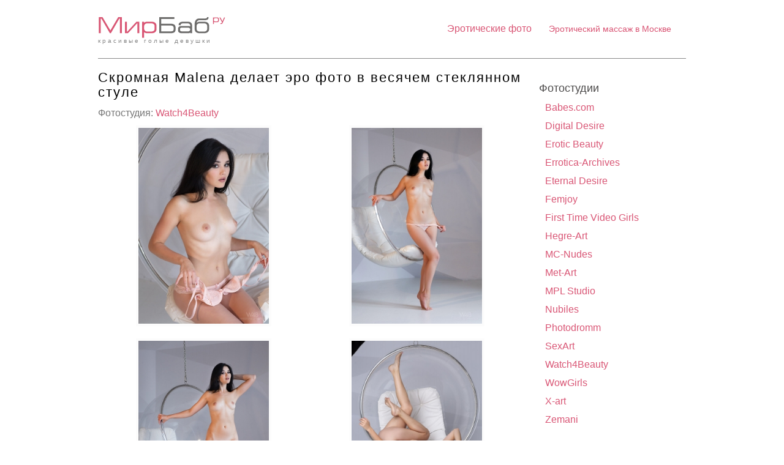

--- FILE ---
content_type: text/html; charset=UTF-8
request_url: http://mirbab.ru/photo-archive/skromnaia-malena-delaet-ero-foto-v-vesiachem-stekliannom-stule/
body_size: 4879
content:
<!DOCTYPE HTML>
<html xmlns="http://www.w3.org/1999/xhtml">
<head>
	<title>Скромная Malena делает эро фото в весячем стеклянном стуле — Фото голых девушек</title>
	<meta name="description" content="Скромная Malena делает эро фото в весячем стеклянном стуле — Фото голых девушек" />
	<meta name="keywords" content="Скромная Malena делает эро фото в весячем стеклянном стуле — Фото голых девушек" />
	<meta content="text/html; charset=UTF-8" http-equiv="Content-Type" />
	<meta http-equiv="X-UA-Compatible" content="IE=edge" />
<link rel="icon" href="/favicon.ico"/><link rel="shortcut icon" href="/favicon.ico"/>

	<link rel="stylesheet" href="/design/mirbab/css/style219.css">

<!-- jQuery -->
	<script type="text/javascript" src="/hostcmsfiles/jquery/jquery.js"></script>
	<!-- validate -->
	<script type="text/javascript" src="/hostcmsfiles/jquery/jquery.validate.js"></script>
	<!-- LightBox -->
	<script type="text/javascript" src="/hostcmsfiles/jquery/lightbox/js/jquery.lightbox.js"></script>
	<link rel="stylesheet" type="text/css" href="/hostcmsfiles/jquery/lightbox/css/jquery.lightbox.css" media="screen" />

	<script type="text/javascript" src="/templates/template1/hostcms.js"></script>
	<script type="text/javascript" src="/hostcmsfiles/main.js"></script>

	<!-- BBcode -->
	<script type="text/javascript" src="/hostcmsfiles/jquery/bbedit/jquery.bbedit.js"></script>

	<!-- Stars -->
	<script type="text/javascript" src="/hostcmsfiles/jquery/stars/jquery.ui.core.js"></script>
	<script type="text/javascript" src="/hostcmsfiles/jquery/stars/jquery.ui.widget.js"></script>
	<script type="text/javascript" src="/hostcmsfiles/jquery/stars/jquery.ui.stars.js"></script>

	<link rel="stylesheet" href="/hostcmsfiles/jquery/slider/jquery-ui.css">
	<script src="/hostcmsfiles/jquery/slider/jquery-ui.min.js"></script>

	<!-- jQuery.Autocomplete -->
	<script type="text/javascript" src="/hostcmsfiles/jquery/jquery.autocomplete.min.js"></script>

	<script type="text/javascript">
		// <![CDATA[
		$(function() {
			$('#gallery a[target="_blank"]:has(img)').lightBox();

			$('.stars').stars({
				inputType: "select", disableValue: false
			});

			// переход по ссылке(class="button")
			$('.button:has(a[href])').click(function(){window.location.href = $(this).find('a').attr('href')});

			// Очистка полей авторизации
			$.fn.clearAuthFields = function(){
				oV={l:this.find('[name="login"]').val(),p:this.find('[name="password"]').val()};
				this.find(':text,:password').focus(function(){
					o=$(this); n=o.attr('name');
					if (n=='login' && o.val()==oV.l || n=='password' && o.val()==oV.p){
						v=o.val(); o.val('');
						o.focusout(v, function(){if ($(this).val() == '') $(this).val(v)})}
				})};
			$('#authorization').clearAuthFields();

			$('div.filter legend').click(function(){
				$(this).toggleClass("right");
				$(this).next('div').toggle('fast', function(){ $(this).parent().toggleClass("toggle") });
			});

			$(".slider").slider({
				range: true,
				//step: 1000,
				slide: function( event, ui ) {
					$(this).prev().find("input[name*='_from']").val(ui.values[0]);
					$(this).prev().find("input[name*='_to']").val(ui.values[1]);
				},
				create: function(event, ui) {
					var min_value = parseInt($(this).prev().find("input[name*='_from']").val());
					var max_value = parseInt($(this).prev().find("input[name*='_to']").val());

					$(this).slider({
						min: min_value,
						max: max_value,
						values: [min_value, max_value]
					});
				 }
			});
		});
		// ]]>
	</script>

	<script type="text/javascript">
	$(function() {
		//jQuery.Autocomplete selectors
		$('#search').autocomplete({
			serviceUrl: '/search/?autocomplete=1',
			delimiter: ',',
			maxHeight: 200,
			width: 300,
			deferRequestBy: 300
		});
	});
	</script>
	
	<meta name="yandex-verification" content="04d4cbd983751631" />

  </head>
  <body>
	  
<div id="contenedor">    
      <div id="top"> 
        <div class="top-logo">
			<a class="logo" href="/" title="МирБаб - красивые голые девушки">
			красивые голые девушки<br /></a>
		</div>	   
        <div id="nav">
        
<ul>
<li><a href="/photo-archive/">Эротические фото</a></li>
<!--<li><a href="http://runetki2.com?c=600582" target="_blank">Эротический чат</a></li>--> <!-- 16 -->
<li><span style="font-size: 14px;"><a href="http://www.erobodio.ru" target="_blank">Эротический массаж в&nbsp;Москве</a></span></li>
<!-- 16 end --></ul>        
         </div>
                 
          
      </div>
<div style="clear: both;"></div>

<div id="cuerpo">
<div id="izquierda2">
  
<div id="cuerpo">


<h1 style="padding:10px 0 10px 0">Скромная Malena делает эро фото в весячем стеклянном стуле</h1>
<div style="color: #777;">Фотостудия:
			<a href="/photo-archive/tag/Watch4Beauty/" class="lightview">Watch4Beauty</a></div>
<div id="gallery">
  <div class="gal_list">
    <a href="/upload/information_system_5/1/4/5/item_1450/property_value_11431.jpg" target="_blank">
      <img src="/upload/information_system_5/1/4/5/item_1450/small_property_value_11431.jpg" alt="Malena_04" />
    </a>
  </div>
  <div class="gal_list">
    <a href="/upload/information_system_5/1/4/5/item_1450/property_value_11433.jpg" target="_blank">
      <img src="/upload/information_system_5/1/4/5/item_1450/small_property_value_11433.jpg" alt="Malena_06" />
    </a>
  </div>
  <div class="gal_list">
    <a href="/upload/information_system_5/1/4/5/item_1450/property_value_11434.jpg" target="_blank">
      <img src="/upload/information_system_5/1/4/5/item_1450/small_property_value_11434.jpg" alt="Malena_07" />
    </a>
  </div>
  <div class="gal_list">
    <a href="/upload/information_system_5/1/4/5/item_1450/property_value_11435.jpg" target="_blank">
      <img src="/upload/information_system_5/1/4/5/item_1450/small_property_value_11435.jpg" alt="Malena_08" />
    </a>
  </div>
  <div class="gal_list">
    <a href="/upload/information_system_5/1/4/5/item_1450/property_value_11436.jpg" target="_blank">
      <img src="/upload/information_system_5/1/4/5/item_1450/small_property_value_11436.jpg" alt="Malena_09" />
    </a>
  </div>
  <div class="gal_list">
    <a href="/upload/information_system_5/1/4/5/item_1450/property_value_11439.jpg" target="_blank">
      <img src="/upload/information_system_5/1/4/5/item_1450/small_property_value_11439.jpg" alt="Malena_12" />
    </a>
  </div>
</div>
<div style="clear: both;"></div>
<div class="seotxt"></div>
<div style="clear: both;"></div>
<p class="tags"><span>507</span> просмотров</p>
<p class="paginar"></p>
</div>

</div>
<div id="centro2">

<p class="h3">Фотостудии</p>

<ul>
<li><a href="/photo-archive/tag/Babes.com/">Babes.com</a></li>
<li><a href="/photo-archive/tag/Digital Desire/">Digital Desire</a></li>
<li><a href="/photo-archive/tag/Erotic Beauty/">Erotic Beauty</a></li>
<li><a href="/photo-archive/tag/Errotica-Archives/">Errotica-Archives</a></li>
<li><a href="/photo-archive/tag/Eternal Desire/">Eternal Desire</a></li>
<li><a href="/photo-archive/tag/Femjoy/">Femjoy</a></li>
<li><a href="/photo-archive/tag/First Time Video Girls/">First Time Video Girls</a></li>
<li><a href="/photo-archive/tag/Hegre-Art/">Hegre-Art</a></li>
<li><a href="/photo-archive/tag/MC-Nudes/">MC-Nudes</a></li>
<li><a href="/photo-archive/tag/Met-Art/">Met-Art</a></li>
<li><a href="/photo-archive/tag/MPL Studio/">MPL Studio</a></li>
<li><a href="/photo-archive/tag/Nubiles/">Nubiles</a></li>
<li><a href="/photo-archive/tag/Photodromm/">Photodromm</a></li>
<li><a href="/photo-archive/tag/SexArt/">SexArt</a></li>
<li><a href="/photo-archive/tag/Watch4Beauty/">Watch4Beauty</a></li>
<li><a href="/photo-archive/tag/WowGirls/">WowGirls</a></li>
<li><a href="/photo-archive/tag/X-art/">X-art</a></li>
<li><a href="/photo-archive/tag/Zemani/">Zemani</a></li>
</ul>


<p class="h3">Эротический видеочат <img src="/design/mirbab/img/extlink.png" alt=""></p>
<p>В эротическом видеочате живые девушки в прямом эфире исполняют ваши желания.</p>
	
	
<iframe scrolling="no" frameborder="0" width="200" height="480" src="https://bngdin.com/promo.php?c=600582&type=dynamic_banner&new_banner=0&db%5Bwidth%5D=200&db%5Bheight%5D=480&db%5Btype%5D=live&db%5Bmodel_zone%5D=free&db%5Bheader%5D=0&db%5Bfooter%5D=none&db%5Bmlang%5D=0&db%5Bfullscreen%5D=&db%5Bmname%5D=0&db%5Bmlink%5D=0&db%5Bmstatus%5D=0&db%5Bmsize%5D=auto&db%5Bmpad%5D=28&db%5Bmwidth%5D=143&db%5Bcolor_scheme%5D=default&db%5Bmborder%5D=solid&db%5Bmborder_color%5D=%23ffffff&db%5Bmborder_over_color%5D=%23a02239&db%5Bmshadow%5D=0&db%5Bmodels_by_geo%5D=0&db%5Bautoupdate%5D=1&db%5Btopmodels%5D=1&db%5Blanding%5D=chat&db%5Blogo_color%5D=default&db%5Bbg_color%5D=none&db%5Bfont_family%5D=Arial&db%5Btext_align%5D=center&db%5Btext_color%5D=%23000000&db%5Blink_color%5D=%23a02239&db%5Beffect%5D=auto&db%5Beffect_speed%5D=optimal&db%5Bmode%5D=mode1&db%5Badaptive%5D=0"></iframe>



	
	<p class="h3">Рекомендуем <img src='/design/mirbab/img/extlink.png' alt='' /></p>
<ul>
<!-- client0-->  <li><a href="http://kladoffka.ru/" target="_blank">kladoFFka.ru</a></li>  <!-- client0 end-->
	
<!-- client13--><li><a href="https://feimsk.in/" target="_blank">Секс досуг Москва</a></li><!-- client13 end-->
	
<!-- client6--><li><a href="https://nsk.sibirki.gold" target="_blank">проститутки новосибирска Sibirki</a></li><!-- client6 end-->
	
</ul>
	
	<p class="h3">Наши друзья <img src="/design/mirbab/img/extlink.png" alt=""></p>
<ul>
<!-- client0-->  <!--<li><a href="https://pinero.ru/" target="_blank">PinEro.ru</a></li>-->  <!-- client0 end-->
</ul>
	
	<!-- client 13 -->
	<div class="top_row_cont2"><div class="top_row_inner_cont">
		<a href="https://xxxodessa.net/" class="top_row_relative" target="_blank">
      <img src="/design/mirbab/img/frends/11.jpg" alt="xxxodessa.net" title="xxxodessa"><div class="studio"></div>
    </a>
	</div></div>
	<!-- client 13 end-->

	
	
	
	
	<p class="h3">Реклама <img src="/design/mirbab/img/extlink.png" alt=""></p>
	<!-- client  -->

	<!-- client  end-->


</div>  
</div> 

<div style="clear: both;"></div>

<div id="cuerpo">

<p class="h1">Смотрите также</p>



<div id="rand_rows">
  <div class="rand_row_cont">
    <div class="rand_row_inner_cont">
      <a href="/photo-archive/1674/" title="Aaliyah" class="rand_row_relative">
        <div class="rand_image_div" style="background-image: url('/upload/information_system_5/1/6/7/item_1674/small_information_items_1674.jpg');"></div>
      </a>
    </div>
  </div>
  <div class="rand_row_cont">
    <div class="rand_row_inner_cont">
      <a href="/photo-archive/veselaia-obnazhennaia-lorena-poziruet-v-belosnezhnoi-krovati/" title="Весёлая обнажённая Lorena позирует в белоснежной кровати" class="rand_row_relative">
        <div class="rand_image_div" style="background-image: url('/upload/information_system_5/1/2/4/item_1241/small_information_items_1241.jpg');"></div>
      </a>
    </div>
  </div>
  <div class="rand_row_cont">
    <div class="rand_row_inner_cont">
      <a href="/photo-archive/1651/" title="Sybila A" class="rand_row_relative">
        <div class="rand_image_div" style="background-image: url('/upload/information_system_5/1/6/5/item_1651/small_information_items_1651.jpg');"></div>
      </a>
    </div>
  </div>
  <div class="rand_row_cont">
    <div class="rand_row_inner_cont">
      <a href="/photo-archive/2533/" title="Melina D" class="rand_row_relative">
        <div class="rand_image_div" style="background-image: url('/upload/information_system_5/2/5/3/item_2533/small_information_items_2533.jpg');"></div>
      </a>
    </div>
  </div>
  <div class="rand_row_cont">
    <div class="rand_row_inner_cont">
      <a href="/photo-archive/642/" title="Sapphira A" class="rand_row_relative">
        <div class="rand_image_div" style="background-image: url('/upload/information_system_5/6/4/2/item_642/small_information_items_642.jpg');"></div>
      </a>
    </div>
  </div>
  <div class="rand_row_cont">
    <div class="rand_row_inner_cont">
      <a href="/photo-archive/2022/" title="Aika" class="rand_row_relative">
        <div class="rand_image_div" style="background-image: url('/upload/information_system_5/2/0/2/item_2022/small_information_items_2022.jpg');"></div>
      </a>
    </div>
  </div>
  <div class="rand_row_cont">
    <div class="rand_row_inner_cont">
      <a href="/photo-archive/CCB3598E-1509-D386-078E-0298EF426230/" title="Kira Y" class="rand_row_relative">
        <div class="rand_image_div" style="background-image: url('/upload/information_system_5/2/7/1/item_2710/small_information_items_2710.jpg');"></div>
      </a>
    </div>
  </div>
  <div class="rand_row_cont">
    <div class="rand_row_inner_cont">
      <a href="/photo-archive/krasotka-natania-v-busakh-pokazala-gladkuiu-brituiu-pisiu-krupnym-planom/" title="Красотка Natania в бусах показала гладкую бритую писю крупным планом" class="rand_row_relative">
        <div class="rand_image_div" style="background-image: url('/upload/information_system_5/8/9/6/item_896/small_information_items_896.jpg');"></div>
      </a>
    </div>
  </div>
</div>

</div> 
 
<div id="pie">
<div id="pie_l">
<ul>
	
	<li><a href="/advertising/">Реклама</a></li>	
</ul>
	<br />
	
Напишите нам: <script type="text/javascript">//<![CDATA[
function hostcmsEmail(c){return c.replace(/[a-zA-Z]/g, function (c){return String.fromCharCode((c <= "Z" ? 90 : 122) >= (c = c.charCodeAt(0) + 13) ? c : c-26);})}document.write ('<a rel="nofollow"  href="mailto:' + hostcmsEmail('nqzva@xynqbssxn.pbz') + '" class="email">' + hostcmsEmail('nqzva@xynqbssxn.pbz') + '</a>');//]]>
</script><br />
	
	
<!--LiveInternet counter--><script type="text/javascript"><!--
document.write(" "+
"<img src='https://counter.yadro.ru/hit?t45.4;r"+
escape(document.referrer)+((typeof(screen)=="undefined")?"":
";s"+screen.width+"*"+screen.height+"*"+(screen.colorDepth?
screen.colorDepth:screen.pixelDepth))+";u"+escape(document.URL)+
";"+Math.random()+
"' alt='' title='LiveInternet' "+
"border='0' width='10' height='10'>")
//--></script><!--/LiveInternet-->
	
	<a href="/map/" style="font-size:12px;">Карта сайта</a>
	
</div>
<div id="pie_r">
<a href="#">Вверх <span class="up">&uarr;</span></a>
</div>
</div>
</div>
<!-- Yandex.Metrika counter -->
<script type="text/javascript">
(function (d, w, c) {
    (w[c] = w[c] || []).push(function() {
        try {
            w.yaCounter25945967 = new Ya.Metrika({id:25945967,
                    webvisor:true,
                    clickmap:true,
                    trackLinks:true,
                    accurateTrackBounce:true});
        } catch(e) { }
    });

    var n = d.getElementsByTagName("script")[0],
        s = d.createElement("script"),
        f = function () { n.parentNode.insertBefore(s, n); };
    s.type = "text/javascript";
    s.async = true;
    s.src = (d.location.protocol == "https:" ? "https:" : "http:") + "//mc.yandex.ru/metrika/watch.js";

    if (w.opera == "[object Opera]") {
        d.addEventListener("DOMContentLoaded", f, false);
    } else { f(); }
})(document, window, "yandex_metrika_callbacks");
</script>
<noscript><div><img src="//mc.yandex.ru/watch/25945967" style="position:absolute; left:-9999px;" alt="" /></div></noscript>
<!-- /Yandex.Metrika counter -->
		
		
</body>
</html>

--- FILE ---
content_type: text/html; charset=UTF-8
request_url: https://bngdin.com/promo.php?c=600582&type=dynamic_banner&new_banner=0&db%5Bwidth%5D=200&db%5Bheight%5D=480&db%5Btype%5D=live&db%5Bmodel_zone%5D=free&db%5Bheader%5D=0&db%5Bfooter%5D=none&db%5Bmlang%5D=0&db%5Bfullscreen%5D=&db%5Bmname%5D=0&db%5Bmlink%5D=0&db%5Bmstatus%5D=0&db%5Bmsize%5D=auto&db%5Bmpad%5D=28&db%5Bmwidth%5D=143&db%5Bcolor_scheme%5D=default&db%5Bmborder%5D=solid&db%5Bmborder_color%5D=%23ffffff&db%5Bmborder_over_color%5D=%23a02239&db%5Bmshadow%5D=0&db%5Bmodels_by_geo%5D=0&db%5Bautoupdate%5D=1&db%5Btopmodels%5D=1&db%5Blanding%5D=chat&db%5Blogo_color%5D=default&db%5Bbg_color%5D=none&db%5Bfont_family%5D=Arial&db%5Btext_align%5D=center&db%5Btext_color%5D=%23000000&db%5Blink_color%5D=%23a02239&db%5Beffect%5D=auto&db%5Beffect_speed%5D=optimal&db%5Bmode%5D=mode1&db%5Badaptive%5D=0
body_size: 40873
content:
<!-- db tools -->
<!-- new db -->

<!DOCTYPE html PUBLIC "-//W3C//DTD XHTML 1.0 Transitional//EN" "http://www.w3.org/TR/xhtml1/DTD/xhtml1-transitional.dtd">
<html xmlns="http://www.w3.org/1999/xhtml" xml:lang="en" lang="en">
<head>
  <meta http-equiv="Content-Type" content="text/html; charset=UTF-8"/>
  <meta http-equiv="X-UA-Compatible" content="IE=edge,chrome=1" />
  <meta name="robots" content="noindex, nofollow" />
  <title>Bongacams Dynamic Banner</title>
  <base href="https://i.bngdin.com/dynamic_banner/" target="_blank">
  <script type="text/javascript" src="https://i.bngdin.com/dynamic_banner/jquery.tools.min.js"></script>
  <script type="text/javascript">
    var baseUrl = 'https://i.bngdin.com/dynamic_banner';
    var homeUrl = "https://bongacams.com/track?c=600582&ps=dynamic_banner&csurl=https://runetki6.com";
    var mode = 'mode1';
    var width = '200';
    var isFullscreen = '';
    var isAdaptive = '';
    var isSlider = '';
    var isMobile = false;
    var isChat = Boolean();
    var isCustomChat = Boolean(1);
    var isChatLong = Boolean();
    var needSizeCorection = Boolean();
    var bgColor = 'none';
    var isDarkTheme = Boolean('');
    var bannerSize = '200x480';
    var geoEnabled = false;
    var footerCorrection = 34;
    var langHide = true;
    var thumbPhotoSource = 'thumbnail_image_medium';
    var rows = 0;
    var cols = 0;
    var topModelsByRank = Boolean('1');
    var isSale = Boolean('');
    var geoFlags =
              $.parseJSON('[\"english\",\"american\"]');
          var countryId = 'us';
    var countryGroup = 'en';
        var thumbWidth = 192;
    window.videoContainerSelector = '.cam';
    window.canvasParentSelector = '.bcdb_model_group_active';

          window.videoCacheKey = '1768454209';
    
        var randomInited = false;
    var maxInitedThumbs = 6;
        var contentType = 'random'

    "use strict";

function BaseBanner() {
  var self = this;
  this.params = JSON.parse('{"bannerNumber":"","lang":"en","width":"200","height":"480","header":"0","footer":"none","mname":"0","mlink":"0","mode":"mode1","slider":0,"fullscreen":"","msize":"auto","text_color":"#000000","chat":0}');

  this.onDone = function () {
  };

  this.addUnderThumb = function (params) {
    params = $.extend({}, {height: 48}, params);
    var $anchor = $('.bcdb_model_item .modelimage');
    $('.bcdb_footer').css({'padding-top': '2px', 'margin-top': 0});

    $anchor.each(function (index, el) {
      var $_anchor = $(el);
      var $link = $_anchor.closest('a');
      $('.bcdb_model_group_container').height($('html').height() - $('.bcdb_header').outerHeight() - $('.bcdb_footer').outerHeight());

      if (params.metaOver) {
        var $mName = $link.find('.modelname');
        var $mLink = $link.find('.modellink');
        var $both = $mName.add($mLink);
        if ($both.length) {
          if (window.isChat) {
            $_anchor.append($('<div class="modelimage_blured_wrapper">').append($('<div class="modelimage_blured_container">').append($both)));
            return;
          }
          $_anchor.append($both);
        }
      }
    })
  };

  this.addInnerThumb = function () {
    var $anchor = $('.bcdb_model_item .modelimage');
    var $links = $anchor.closest('a');
    $links.each(function(index, el) {
      var $el = $(el);
      var $mName = $el.find('.modelname');
      var $mLink = $el.find('.modellink');
      var $both = $mName.add($mLink);
      if ($both.length) {
        $el.find('.modelimage').append($('<div class="modelimage_blured_wrapper">').append($('<div class="modelimage_blured_container">').append($both)));
      }
    });
  };

  this.process = function () {
    var size = this.params.width + 'x' + this.params.height;
    var thumbCount = $('.bcdb_model_group_active .bcdb_model_item').length;

    if (window.isChat) {
      switch (size) {
        case '200x300':
          this.addUnderThumb({metaOver: true, height: 50});
          break;
        case '240x480':
          this.addUnderThumb();
          if (thumbCount > 1) {
            $('.bcdb_model_item:nth-child(2)').hide();
            if (this.params.footer !== 'none') {
              $('.bcdb_footer').show();
            }
          }
          break;
        case '300x250':
          this.addInnerThumb();
          break;
        case '300x300':
          this.addInnerThumb();
          break;
        case '350x280':
          this.addUnderThumb({metaOver: true});
          break;
        default:
          break;
      }
    }
  }

  this.onCreate = function () {
    if ($('html[lang]').length) {
      $('body').addClass('lang_' + $('html').attr('lang'));
    }
    this.process();
  };

  $('img.thumb').one('load', function () {
    if (!self.created) {
      var img = this;
      var waitThumbCounter = 0
      var waitThumb = setInterval(function () {
        if (self.created || !$(img).is(':visible')) {
          clearInterval(waitThumb);
          return;
        }
        waitThumbCounter++;
        var modelimage = $(img).closest('.modelimage')[0];
        if (modelimage) {
          var height = modelimage.getBoundingClientRect().height;
          self.thumbWidth = Boolean(parseInt(self.params.chat)) ? height : modelimage.getBoundingClientRect().width;
          self.thumbHeight = height;
        }
        var item = $(img).closest('.bcdb_model_item')[0];
        if (item) {
          self.itemHeight = item.getBoundingClientRect().height;
        }
        if (waitThumbCounter > 10 || self.thumbHeight > 10 || !modelimage) {
          clearInterval(waitThumb);
          self.created = true;
          self.onCreate();
        }
      }, 100);
    }
  })
}

$(function () {
  window.BaseBanner = new BaseBanner();
});
  </script>
</head>
<body class="load lang_en mode1 s200x480">
<script type="text/javascript">
            var modelsData = $.parseJSON('{\"geo_models\":[{\"username\":\"Koketka\",\"profile_page_url\":\"https://bongacams.com/track?c=600582&ps=dynamic_banner&csurl=https:\\/\\/runetki6.com\\/profile\\/Koketka\",\"display_name\":\"MARI_II\",\"display_age\":18,\"profile_images\":{\"profile_image\":\"\\/\\/i.wlicdn.com\\/0ad\\/3bf\\/320\\/2e0d7d947c29a63ff67b569ae893db03_profile.jpg\",\"thumbnail_image_small\":\"\\/\\/i.wlicdn.com\\/0ad\\/3bf\\/320\\/2e0d7d947c29a63ff67b569ae893db03_thumb.jpg\",\"thumbnail_image_medium\":\"\\/\\/i.wlicdn.com\\/0ad\\/3bf\\/320\\/2e0d7d947c29a63ff67b569ae893db03_thumb_medium.jpg\",\"thumbnail_image_big\":\"\\/\\/i.wlicdn.com\\/0ad\\/3bf\\/320\\/2e0d7d947c29a63ff67b569ae893db03_thumb_big.jpg\",\"thumbnail_image_small_live\":\"\\/\\/i.wlicdn.com\\/live\\/0ad\\/3bf\\/320\\/xbig_lq\\/776e54.jpg\",\"thumbnail_image_medium_live\":\"\\/\\/i.wlicdn.com\\/live\\/0ad\\/3bf\\/320\\/xbig_lq\\/776e54.jpg\",\"thumbnail_image_big_live\":\"\\/\\/i.wlicdn.com\\/live\\/0ad\\/3bf\\/320\\/xbig\\/776e54.jpg\"},\"is_mobile\":false,\"chat_url\":\"https://bongacams.com/track?c=600582&ps=dynamic_banner&csurl=https:\\/\\/runetki6.com\\/chat-popup\\/Koketka\",\"random_chat_url\":\"https://bongacams.com/track?c=600582&ps=dynamic_banner&csurl=https:\\/\\/runetki6.com\\/chat?livetab=female\",\"popular_chat_url\":\"https://bongacams.com/track?c=600582&ps=dynamic_banner&csurl=https:\\/\\/runetki6.com\\/popular-chat?livetab=female\",\"chat_url_on_home_page\":\"https://bongacams.com/track?c=600582&ps=dynamic_banner&csurl=https:\\/\\/runetki6.com\\/Koketka\",\"direct_chat_url\":\"https:\\/\\/runetki6.com\\/chat-popup\\/Koketka\",\"chat_url_on_home_page_for_popunder\":\"https:\\/\\/runetki6.com\\/Koketka?https://bongacams.com/track?c=600582&ps=dynamic_banner\",\"chat_url_on_home_page_for_bc_popup\":\"https:\\/\\/runetki6.com\\/Koketka\",\"video_feed_url\":\"https:\\/\\/mobile-edge-us39.bcvcdn.com\\/stream_Koketka.jpg\",\"video_feed_url_root\":\"https:\\/\\/vthumb-us39.bcvcdn.com\\/stream_Koketka\",\"stream_feed_url\":\"https:\\/\\/ded5991-edge-us23.bcvcdn.com\\/hls\\/stream_Koketka\\/playlist.m3u8\",\"chat_topic\":\"I\'m your Queen - Spoil me! \\u2764\\ufe0f\",\"chat_topic_ru\":\"\\u042f \\u0442\\u0432\\u043e\\u044f K\\u043e\\u0440\\u043e\\u043b\\u0435\\u0432\\u0430 - \\u0411\\u0430\\u043b\\u0443\\u0439 \\u043c\\u0435\\u043d\\u044f! \\u2764\\ufe0f \",\"flags\":[\"american\",\"russian\"],\"online_time\":3779,\"vs_url_root\":\"https:\\/\\/v.bngdin.com\\/stream_Koketka\",\"chat_status\":\"public\",\"marker\":\"average\",\"gender\":\"female\",\"members_count\":3855,\"vibratoy\":true,\"hd_cam\":true,\"social_networks\":[\"instagram\"],\"is_new\":0},{\"username\":\"BELBIG\",\"profile_page_url\":\"https://bongacams.com/track?c=600582&ps=dynamic_banner&csurl=https:\\/\\/runetki6.com\\/profile\\/BELBIG\",\"display_name\":\"BELBIG\",\"display_age\":22,\"profile_images\":{\"profile_image\":\"\\/\\/i.wlicdn.com\\/04b\\/297\\/250\\/1298b9fc3888c6d505a64db5e338515d_profile.jpg\",\"thumbnail_image_small\":\"\\/\\/i.wlicdn.com\\/04b\\/297\\/250\\/1298b9fc3888c6d505a64db5e338515d_thumb.jpg\",\"thumbnail_image_medium\":\"\\/\\/i.wlicdn.com\\/04b\\/297\\/250\\/1298b9fc3888c6d505a64db5e338515d_thumb_medium.jpg\",\"thumbnail_image_big\":\"\\/\\/i.wlicdn.com\\/04b\\/297\\/250\\/1298b9fc3888c6d505a64db5e338515d_thumb_big.jpg\",\"thumbnail_image_small_live\":\"\\/\\/i.wlicdn.com\\/live\\/04b\\/297\\/250\\/xbig_lq\\/3fb1ac.jpg\",\"thumbnail_image_medium_live\":\"\\/\\/i.wlicdn.com\\/live\\/04b\\/297\\/250\\/xbig_lq\\/3fb1ac.jpg\",\"thumbnail_image_big_live\":\"\\/\\/i.wlicdn.com\\/live\\/04b\\/297\\/250\\/xbig\\/3fb1ac.jpg\"},\"is_mobile\":false,\"chat_url\":\"https://bongacams.com/track?c=600582&ps=dynamic_banner&csurl=https:\\/\\/runetki6.com\\/chat-popup\\/BELBIG\",\"random_chat_url\":\"https://bongacams.com/track?c=600582&ps=dynamic_banner&csurl=https:\\/\\/runetki6.com\\/chat?livetab=female\",\"popular_chat_url\":\"https://bongacams.com/track?c=600582&ps=dynamic_banner&csurl=https:\\/\\/runetki6.com\\/popular-chat?livetab=female\",\"chat_url_on_home_page\":\"https://bongacams.com/track?c=600582&ps=dynamic_banner&csurl=https:\\/\\/runetki6.com\\/BELBIG\",\"direct_chat_url\":\"https:\\/\\/runetki6.com\\/chat-popup\\/BELBIG\",\"chat_url_on_home_page_for_popunder\":\"https:\\/\\/runetki6.com\\/BELBIG?https://bongacams.com/track?c=600582&ps=dynamic_banner\",\"chat_url_on_home_page_for_bc_popup\":\"https:\\/\\/runetki6.com\\/BELBIG\",\"video_feed_url\":\"https:\\/\\/mobile-edge29.bcvcdn.com\\/stream_BELBIG.jpg\",\"video_feed_url_root\":\"https:\\/\\/vthumb29.bcvcdn.com\\/stream_BELBIG\",\"stream_feed_url\":\"https:\\/\\/ded1163-edge30.bcvcdn.com\\/hls\\/stream_BELBIG\\/playlist.m3u8\",\"chat_topic\":\"jump tits 68 , LIKE ME 100 , finger in pussy 212 ,  I LOVE YOU 500 , MY HERO 1000 , DOGGY 112,my favorite level 77\",\"chat_topic_ru\":\"jump tits 68 , LIKE ME 100 , finger in pussy 212 ,  I LOVE YOU 500 , MY HERO 1000 , DOGGY 112,my favorite level 77\",\"flags\":[\"american\"],\"online_time\":2686,\"vs_url_root\":\"https:\\/\\/v.bngdin.com\\/stream_BELBIG\",\"chat_status\":\"public\",\"marker\":\"nice\",\"gender\":\"female\",\"members_count\":2127,\"vibratoy\":true,\"hd_cam\":true,\"social_networks\":[\"\"],\"is_new\":0},{\"username\":\"Pararam\",\"profile_page_url\":\"https://bongacams.com/track?c=600582&ps=dynamic_banner&csurl=https:\\/\\/runetki6.com\\/profile\\/Pararam\",\"display_name\":\"GO_K_NAM\",\"display_age\":28,\"profile_images\":{\"profile_image\":\"\\/\\/i.wlicdn.com\\/0ce\\/3a9\\/2af\\/27c2d76f0fdd3f5d8f2791b663bf6a3e_profile.jpg\",\"thumbnail_image_small\":\"\\/\\/i.wlicdn.com\\/0ce\\/3a9\\/2af\\/27c2d76f0fdd3f5d8f2791b663bf6a3e_thumb.jpg\",\"thumbnail_image_medium\":\"\\/\\/i.wlicdn.com\\/0ce\\/3a9\\/2af\\/27c2d76f0fdd3f5d8f2791b663bf6a3e_thumb_medium.jpg\",\"thumbnail_image_big\":\"\\/\\/i.wlicdn.com\\/0ce\\/3a9\\/2af\\/27c2d76f0fdd3f5d8f2791b663bf6a3e_thumb_big.jpg\",\"thumbnail_image_small_live\":\"\\/\\/i.wlicdn.com\\/live\\/0ce\\/3a9\\/2af\\/xbig_lq\\/57370f.jpg\",\"thumbnail_image_medium_live\":\"\\/\\/i.wlicdn.com\\/live\\/0ce\\/3a9\\/2af\\/xbig_lq\\/57370f.jpg\",\"thumbnail_image_big_live\":\"\\/\\/i.wlicdn.com\\/live\\/0ce\\/3a9\\/2af\\/xbig\\/57370f.jpg\"},\"is_mobile\":true,\"chat_url\":\"https://bongacams.com/track?c=600582&ps=dynamic_banner&csurl=https:\\/\\/runetki6.com\\/chat-popup\\/Pararam\",\"random_chat_url\":\"https://bongacams.com/track?c=600582&ps=dynamic_banner&csurl=https:\\/\\/runetki6.com\\/chat?livetab=female\",\"popular_chat_url\":\"https://bongacams.com/track?c=600582&ps=dynamic_banner&csurl=https:\\/\\/runetki6.com\\/popular-chat?livetab=female\",\"chat_url_on_home_page\":\"https://bongacams.com/track?c=600582&ps=dynamic_banner&csurl=https:\\/\\/runetki6.com\\/Pararam\",\"direct_chat_url\":\"https:\\/\\/runetki6.com\\/chat-popup\\/Pararam\",\"chat_url_on_home_page_for_popunder\":\"https:\\/\\/runetki6.com\\/Pararam?https://bongacams.com/track?c=600582&ps=dynamic_banner\",\"chat_url_on_home_page_for_bc_popup\":\"https:\\/\\/runetki6.com\\/Pararam\",\"video_feed_url\":\"https:\\/\\/mobile-edge64.bcvcdn.com\\/stream_Pararam.jpg\",\"video_feed_url_root\":\"https:\\/\\/vthumb64.bcvcdn.com\\/stream_Pararam\",\"stream_feed_url\":\"https:\\/\\/ded6479-edge64.bcvcdn.com\\/hls\\/stream_Pararam\\/playlist.m3u8\",\"chat_topic\":\"Instagram @Holopople\",\"chat_topic_ru\":\"\\u0412\\u0421\\u0415 \\u0417\\u0410\\u0412\\u0418\\u0421\\u0418\\u0422 \\u0422\\u041e\\u041b\\u042c\\u041a\\u041e \\u041e\\u0422 \\u0412\\u0410\\u0428\\u0418\\u0425 \\u0422\\u041e\\u041a\\u0415\\u041d\\u041e\\u0412!!! \\u0411\\u041e\\u041b\\u042c\\u0428\\u0415 \\u0422\\u041e\\u041a\\u041e\\u0412 \\u0411\\u041e\\u041b\\u042c\\u0428\\u0415 \\u0421\\u0415\\u041a\\u0421\\u0410!!! \\u0418\\u043d\\u0441\\u0442\\u0430\\u0433\\u0440\\u0430\\u043c, \\u0441\\u043d\\u0430\\u043f\\u0447\\u0430\\u0442  @HOLOPOPLE\\u041a\\u041e\\u0420\\u041e\\u041b\\u042c \\u0427\\u0410\\u0415\\u0412\\u042b\\u0425 \\u041f\\u041e\\u041b\\u0423\\u0427\\u0410\\u0415\\u0422 \\u041d\\u0410\\u0428 \\u041a\\u041e\\u041d\\u0422\\u0415\\u041d\\u0422 \\u0411\\u0415\\u0421\\u041f\\u041b\\u0410\\u0422\\u041d\\u041e!!!\",\"flags\":[\"american\",\"russian\"],\"online_time\":5692,\"vs_url_root\":\"https:\\/\\/v.bngdin.com\\/stream_Pararam\",\"chat_status\":\"public\",\"marker\":\"average\",\"gender\":\"couple_f_m\",\"members_count\":1558,\"vibratoy\":false,\"hd_cam\":false,\"social_networks\":[\"\"],\"is_new\":0},{\"username\":\"sexlove12002\",\"profile_page_url\":\"https://bongacams.com/track?c=600582&ps=dynamic_banner&csurl=https:\\/\\/runetki6.com\\/profile\\/sexlove12002\",\"display_name\":\"_Sunshine_girls_\",\"display_age\":25,\"profile_images\":{\"profile_image\":\"\\/\\/i.wlicdn.com\\/0dd\\/1de\\/0f3\\/478c7766c7fbcecd975609197c3eb895_profile.jpg\",\"thumbnail_image_small\":\"\\/\\/i.wlicdn.com\\/0dd\\/1de\\/0f3\\/478c7766c7fbcecd975609197c3eb895_thumb.jpg\",\"thumbnail_image_medium\":\"\\/\\/i.wlicdn.com\\/0dd\\/1de\\/0f3\\/478c7766c7fbcecd975609197c3eb895_thumb_medium.jpg\",\"thumbnail_image_big\":\"\\/\\/i.wlicdn.com\\/0dd\\/1de\\/0f3\\/478c7766c7fbcecd975609197c3eb895_thumb_big.jpg\",\"thumbnail_image_small_live\":\"\\/\\/i.wlicdn.com\\/live\\/0dd\\/1de\\/0f3\\/xbig_lq\\/195e2e.jpg\",\"thumbnail_image_medium_live\":\"\\/\\/i.wlicdn.com\\/live\\/0dd\\/1de\\/0f3\\/xbig_lq\\/195e2e.jpg\",\"thumbnail_image_big_live\":\"\\/\\/i.wlicdn.com\\/live\\/0dd\\/1de\\/0f3\\/xbig\\/195e2e.jpg\"},\"is_mobile\":false,\"chat_url\":\"https://bongacams.com/track?c=600582&ps=dynamic_banner&csurl=https:\\/\\/runetki6.com\\/chat-popup\\/sexlove12002\",\"random_chat_url\":\"https://bongacams.com/track?c=600582&ps=dynamic_banner&csurl=https:\\/\\/runetki6.com\\/chat?livetab=female\",\"popular_chat_url\":\"https://bongacams.com/track?c=600582&ps=dynamic_banner&csurl=https:\\/\\/runetki6.com\\/popular-chat?livetab=female\",\"chat_url_on_home_page\":\"https://bongacams.com/track?c=600582&ps=dynamic_banner&csurl=https:\\/\\/runetki6.com\\/sexlove12002\",\"direct_chat_url\":\"https:\\/\\/runetki6.com\\/chat-popup\\/sexlove12002\",\"chat_url_on_home_page_for_popunder\":\"https:\\/\\/runetki6.com\\/sexlove12002?https://bongacams.com/track?c=600582&ps=dynamic_banner\",\"chat_url_on_home_page_for_bc_popup\":\"https:\\/\\/runetki6.com\\/sexlove12002\",\"video_feed_url\":\"https:\\/\\/mobile-edge61.bcvcdn.com\\/stream_sexlove12002.jpg\",\"video_feed_url_root\":\"https:\\/\\/vthumb61.bcvcdn.com\\/stream_sexlove12002\",\"stream_feed_url\":\"https:\\/\\/ded6810-edge48.bcvcdn.com\\/hls\\/stream_sexlove12002\\/playlist.m3u8\",\"chat_topic\":\"light Margot, dark Maria FOR FREE BANMENU REQUESTS FOR ONE GIRL (150 token prepayment before private)\",\"chat_topic_ru\":\"\\u0441\\u0432\\u0435\\u0442\\u043b\\u0430\\u044f \\u041c\\u0430\\u0440\\u0433\\u043e, \\u043c\\u0443\\u043b\\u0430\\u0442\\u043a\\u0430 \\u041c\\u0430\\u0440\\u0438\\u044f \\u0417\\u0410 \\u0411\\u0415\\u0421\\u041f\\u041b\\u0410\\u0422\\u041d\\u042b\\u0415 \\u041f\\u0420\\u041e\\u0421\\u042c\\u0411\\u042b \\u0411\\u0410\\u041d\\u041c\\u0415\\u041d\\u042e \\u0414\\u041b\\u042f \\u041e\\u0414\\u041d\\u041e\\u0419 \\u0414\\u0415\\u0412\\u0423\\u0428\\u041a\\u0418(\\u043f\\u0435\\u0440\\u0435\\u0434 \\u043f\\u0440\\u0438\\u0432\\u0430\\u0442\\u043e\\u043c 150 \\u0442\\u043e\\u043a\\u0435\\u043d\\u043e\\u0432 \\u043f\\u0440\\u0435\\u0434\\u043e\\u043f\\u043b\\u0430\\u0442\\u0430) \",\"flags\":[\"american\",\"russian\"],\"online_time\":18071,\"vs_url_root\":\"https:\\/\\/v.bngdin.com\\/stream_sexlove12002\",\"chat_status\":\"public\",\"marker\":\"average\",\"gender\":\"couple_f_f\",\"members_count\":1497,\"vibratoy\":true,\"hd_cam\":true,\"social_networks\":[\"instagram\"],\"is_new\":0},{\"username\":\"farianachocolatecrememia\",\"profile_page_url\":\"https://bongacams.com/track?c=600582&ps=dynamic_banner&csurl=https:\\/\\/runetki6.com\\/profile\\/farianachocolatecrememia\",\"display_name\":\"farianachocolatecrememia\",\"display_age\":18,\"profile_images\":{\"profile_image\":\"\\/\\/i.wlicdn.com\\/0a9\\/1f3\\/2ea\\/820efb48194acc4927d0ad37645cfc1b_profile.jpg\",\"thumbnail_image_small\":\"\\/\\/i.wlicdn.com\\/0a9\\/1f3\\/2ea\\/820efb48194acc4927d0ad37645cfc1b_thumb.jpg\",\"thumbnail_image_medium\":\"\\/\\/i.wlicdn.com\\/0a9\\/1f3\\/2ea\\/820efb48194acc4927d0ad37645cfc1b_thumb_medium.jpg\",\"thumbnail_image_big\":\"\\/\\/i.wlicdn.com\\/0a9\\/1f3\\/2ea\\/820efb48194acc4927d0ad37645cfc1b_thumb_big.jpg\",\"thumbnail_image_small_live\":\"\\/\\/i.wlicdn.com\\/live\\/0a9\\/1f3\\/2ea\\/xbig_lq\\/9909f7.jpg\",\"thumbnail_image_medium_live\":\"\\/\\/i.wlicdn.com\\/live\\/0a9\\/1f3\\/2ea\\/xbig_lq\\/9909f7.jpg\",\"thumbnail_image_big_live\":\"\\/\\/i.wlicdn.com\\/live\\/0a9\\/1f3\\/2ea\\/xbig\\/9909f7.jpg\"},\"is_mobile\":false,\"chat_url\":\"https://bongacams.com/track?c=600582&ps=dynamic_banner&csurl=https:\\/\\/runetki6.com\\/chat-popup\\/farianachocolatecrememia\",\"random_chat_url\":\"https://bongacams.com/track?c=600582&ps=dynamic_banner&csurl=https:\\/\\/runetki6.com\\/chat?livetab=female\",\"popular_chat_url\":\"https://bongacams.com/track?c=600582&ps=dynamic_banner&csurl=https:\\/\\/runetki6.com\\/popular-chat?livetab=female\",\"chat_url_on_home_page\":\"https://bongacams.com/track?c=600582&ps=dynamic_banner&csurl=https:\\/\\/runetki6.com\\/farianachocolatecrememia\",\"direct_chat_url\":\"https:\\/\\/runetki6.com\\/chat-popup\\/farianachocolatecrememia\",\"chat_url_on_home_page_for_popunder\":\"https:\\/\\/runetki6.com\\/farianachocolatecrememia?https://bongacams.com/track?c=600582&ps=dynamic_banner\",\"chat_url_on_home_page_for_bc_popup\":\"https:\\/\\/runetki6.com\\/farianachocolatecrememia\",\"video_feed_url\":\"https:\\/\\/mobile-edge-us54.bcvcdn.com\\/stream_farianachocolatecrememia.jpg\",\"video_feed_url_root\":\"https:\\/\\/vthumb-us54.bcvcdn.com\\/stream_farianachocolatecrememia\",\"stream_feed_url\":\"https:\\/\\/ded5281-edge-us50.bcvcdn.com\\/hls\\/stream_farianachocolatecrememia\\/playlist.m3u8\",\"chat_topic\":\"\",\"chat_topic_ru\":\"\",\"flags\":[\"american\",\"spanish\"],\"online_time\":3708,\"vs_url_root\":\"https:\\/\\/v.bngdin.com\\/stream_farianachocolatecrememia\",\"chat_status\":\"public\",\"marker\":\"bad\",\"gender\":\"couple_f_f\",\"members_count\":1314,\"vibratoy\":true,\"hd_cam\":true,\"social_networks\":[\"\"],\"is_new\":0},{\"username\":\"alinakukla787\",\"profile_page_url\":\"https://bongacams.com/track?c=600582&ps=dynamic_banner&csurl=https:\\/\\/runetki6.com\\/profile\\/alinakukla787\",\"display_name\":\"Madam_koss\",\"display_age\":26,\"profile_images\":{\"profile_image\":\"\\/\\/i.wlicdn.com\\/099\\/29a\\/3d5\\/20286520f0569611ab3974307eee97f2_profile.jpg\",\"thumbnail_image_small\":\"\\/\\/i.wlicdn.com\\/099\\/29a\\/3d5\\/20286520f0569611ab3974307eee97f2_thumb.jpg\",\"thumbnail_image_medium\":\"\\/\\/i.wlicdn.com\\/099\\/29a\\/3d5\\/20286520f0569611ab3974307eee97f2_thumb_medium.jpg\",\"thumbnail_image_big\":\"\\/\\/i.wlicdn.com\\/099\\/29a\\/3d5\\/20286520f0569611ab3974307eee97f2_thumb_big.jpg\",\"thumbnail_image_small_live\":\"\\/\\/i.wlicdn.com\\/live\\/099\\/29a\\/3d5\\/xbig_lq\\/fda91c.jpg\",\"thumbnail_image_medium_live\":\"\\/\\/i.wlicdn.com\\/live\\/099\\/29a\\/3d5\\/xbig_lq\\/fda91c.jpg\",\"thumbnail_image_big_live\":\"\\/\\/i.wlicdn.com\\/live\\/099\\/29a\\/3d5\\/xbig\\/fda91c.jpg\"},\"is_mobile\":true,\"chat_url\":\"https://bongacams.com/track?c=600582&ps=dynamic_banner&csurl=https:\\/\\/runetki6.com\\/chat-popup\\/alinakukla787\",\"random_chat_url\":\"https://bongacams.com/track?c=600582&ps=dynamic_banner&csurl=https:\\/\\/runetki6.com\\/chat?livetab=female\",\"popular_chat_url\":\"https://bongacams.com/track?c=600582&ps=dynamic_banner&csurl=https:\\/\\/runetki6.com\\/popular-chat?livetab=female\",\"chat_url_on_home_page\":\"https://bongacams.com/track?c=600582&ps=dynamic_banner&csurl=https:\\/\\/runetki6.com\\/alinakukla787\",\"direct_chat_url\":\"https:\\/\\/runetki6.com\\/chat-popup\\/alinakukla787\",\"chat_url_on_home_page_for_popunder\":\"https:\\/\\/runetki6.com\\/alinakukla787?https://bongacams.com/track?c=600582&ps=dynamic_banner\",\"chat_url_on_home_page_for_bc_popup\":\"https:\\/\\/runetki6.com\\/alinakukla787\",\"video_feed_url\":\"https:\\/\\/mobile-edge4.bcvcdn.com\\/stream_alinakukla787.jpg\",\"video_feed_url_root\":\"https:\\/\\/vthumb4.bcvcdn.com\\/stream_alinakukla787\",\"stream_feed_url\":\"https:\\/\\/ded6810-edge48.bcvcdn.com\\/hls\\/stream_alinakukla787\\/playlist.m3u8\",\"chat_topic\":\"\\u2764\\ufe0f\\u2764\\ufe0f\\u2764\\ufe0f\\u2764\\ufe0f\\u2764\\ufe0f \",\"chat_topic_ru\":\"Lovense- \\u043e\\u0442 2-\\u0442\\u043e\\u043a\\u0435\\u043d\\u043e\\u0432\\u041b\\u044e\\u0431\\u0438\\u043c\\u044b\\u0435 \\u043a\\u043e\\u043c\\u0430\\u043d\\u0434\\u044b 2, 21, 101, 888.21 =15 SEC (LOW)\\u0412\\u0438\\u0431\\u0440\\u0430\\u0442\\u043e\\u0440 (Domi)100tkn101 = 30 SEC (HIGH)201 = 40 SEC (MEDIUM)351 = 45 SEC (HIGH)751 = 120 SEC (ULTRA)888 = 260 SEC ULTRA + \\u0431\\u044b\\u0441\\u0442\\u0440\\u043e\\u0435)\\u2764\\ufe0f\\u2764\\ufe0f\\u2764\\ufe0f\",\"flags\":[\"american\",\"russian\"],\"online_time\":11592,\"vs_url_root\":\"https:\\/\\/v.bngdin.com\\/stream_alinakukla787\",\"chat_status\":\"public\",\"marker\":\"above_average\",\"gender\":\"female\",\"members_count\":1095,\"vibratoy\":true,\"hd_cam\":false,\"social_networks\":[\"instagram\"],\"is_new\":0},{\"username\":\"shiny-lily\",\"profile_page_url\":\"https://bongacams.com/track?c=600582&ps=dynamic_banner&csurl=https:\\/\\/runetki6.com\\/profile\\/shiny-lily\",\"display_name\":\"shiny-lily\",\"display_age\":22,\"profile_images\":{\"profile_image\":\"\\/\\/i.wlicdn.com\\/0b3\\/105\\/258\\/663027f1b068c015c477b4dacb2b3a0e_profile.jpg\",\"thumbnail_image_small\":\"\\/\\/i.wlicdn.com\\/0b3\\/105\\/258\\/663027f1b068c015c477b4dacb2b3a0e_thumb.jpg\",\"thumbnail_image_medium\":\"\\/\\/i.wlicdn.com\\/0b3\\/105\\/258\\/663027f1b068c015c477b4dacb2b3a0e_thumb_medium.jpg\",\"thumbnail_image_big\":\"\\/\\/i.wlicdn.com\\/0b3\\/105\\/258\\/663027f1b068c015c477b4dacb2b3a0e_thumb_big.jpg\",\"thumbnail_image_small_live\":\"\\/\\/i.wlicdn.com\\/live\\/0b3\\/105\\/258\\/xbig_lq\\/b69646.jpg\",\"thumbnail_image_medium_live\":\"\\/\\/i.wlicdn.com\\/live\\/0b3\\/105\\/258\\/xbig_lq\\/b69646.jpg\",\"thumbnail_image_big_live\":\"\\/\\/i.wlicdn.com\\/live\\/0b3\\/105\\/258\\/xbig\\/b69646.jpg\"},\"is_mobile\":false,\"chat_url\":\"https://bongacams.com/track?c=600582&ps=dynamic_banner&csurl=https:\\/\\/runetki6.com\\/chat-popup\\/shiny-lily\",\"random_chat_url\":\"https://bongacams.com/track?c=600582&ps=dynamic_banner&csurl=https:\\/\\/runetki6.com\\/chat?livetab=female\",\"popular_chat_url\":\"https://bongacams.com/track?c=600582&ps=dynamic_banner&csurl=https:\\/\\/runetki6.com\\/popular-chat?livetab=female\",\"chat_url_on_home_page\":\"https://bongacams.com/track?c=600582&ps=dynamic_banner&csurl=https:\\/\\/runetki6.com\\/shiny-lily\",\"direct_chat_url\":\"https:\\/\\/runetki6.com\\/chat-popup\\/shiny-lily\",\"chat_url_on_home_page_for_popunder\":\"https:\\/\\/runetki6.com\\/shiny-lily?https://bongacams.com/track?c=600582&ps=dynamic_banner\",\"chat_url_on_home_page_for_bc_popup\":\"https:\\/\\/runetki6.com\\/shiny-lily\",\"video_feed_url\":\"https:\\/\\/mobile-edge76.bcvcdn.com\\/stream_shiny-lily.jpg\",\"video_feed_url_root\":\"https:\\/\\/vthumb76.bcvcdn.com\\/stream_shiny-lily\",\"stream_feed_url\":\"https:\\/\\/ded6479-edge64.bcvcdn.com\\/hls\\/stream_shiny-lily\\/playlist.m3u8\",\"chat_topic\":\"5 min control is free in pvt\",\"chat_topic_ru\":\"\\u0411\\u0435\\u0441\\u043f\\u043b\\u0430\\u0442\\u043d\\u044b\\u0439 \\u043a\\u043e\\u043d\\u0442\\u0440\\u043e\\u043b\\u044c \\u0432 \\u043f\\u0440\\u0438\\u0432\\u0430\\u0442\\u0435 5 \\u043c\\u0438\\u043d\\u0443\\u0442 \",\"flags\":[\"american\",\"russian\"],\"online_time\":18809,\"vs_url_root\":\"https:\\/\\/v.bngdin.com\\/stream_shiny-lily\",\"chat_status\":\"public\",\"marker\":\"above_average\",\"gender\":\"female\",\"members_count\":1024,\"vibratoy\":true,\"hd_cam\":false,\"social_networks\":[\"\"],\"is_new\":0},{\"username\":\"MinniMia\",\"profile_page_url\":\"https://bongacams.com/track?c=600582&ps=dynamic_banner&csurl=https:\\/\\/runetki6.com\\/profile\\/MinniMia\",\"display_name\":\"Minni_Mia\",\"display_age\":36,\"profile_images\":{\"profile_image\":\"\\/\\/i.wlicdn.com\\/0b6\\/321\\/05a\\/2c2c7ac7795de7cafab057da2e2ff045_profile.jpg\",\"thumbnail_image_small\":\"\\/\\/i.wlicdn.com\\/0b6\\/321\\/05a\\/2c2c7ac7795de7cafab057da2e2ff045_thumb.jpg\",\"thumbnail_image_medium\":\"\\/\\/i.wlicdn.com\\/0b6\\/321\\/05a\\/2c2c7ac7795de7cafab057da2e2ff045_thumb_medium.jpg\",\"thumbnail_image_big\":\"\\/\\/i.wlicdn.com\\/0b6\\/321\\/05a\\/2c2c7ac7795de7cafab057da2e2ff045_thumb_big.jpg\",\"thumbnail_image_small_live\":\"\\/\\/i.wlicdn.com\\/live\\/0b6\\/321\\/05a\\/xbig_lq\\/a400c0.jpg\",\"thumbnail_image_medium_live\":\"\\/\\/i.wlicdn.com\\/live\\/0b6\\/321\\/05a\\/xbig_lq\\/a400c0.jpg\",\"thumbnail_image_big_live\":\"\\/\\/i.wlicdn.com\\/live\\/0b6\\/321\\/05a\\/xbig\\/a400c0.jpg\"},\"is_mobile\":true,\"chat_url\":\"https://bongacams.com/track?c=600582&ps=dynamic_banner&csurl=https:\\/\\/runetki6.com\\/chat-popup\\/MinniMia\",\"random_chat_url\":\"https://bongacams.com/track?c=600582&ps=dynamic_banner&csurl=https:\\/\\/runetki6.com\\/chat?livetab=female\",\"popular_chat_url\":\"https://bongacams.com/track?c=600582&ps=dynamic_banner&csurl=https:\\/\\/runetki6.com\\/popular-chat?livetab=female\",\"chat_url_on_home_page\":\"https://bongacams.com/track?c=600582&ps=dynamic_banner&csurl=https:\\/\\/runetki6.com\\/MinniMia\",\"direct_chat_url\":\"https:\\/\\/runetki6.com\\/chat-popup\\/MinniMia\",\"chat_url_on_home_page_for_popunder\":\"https:\\/\\/runetki6.com\\/MinniMia?https://bongacams.com/track?c=600582&ps=dynamic_banner\",\"chat_url_on_home_page_for_bc_popup\":\"https:\\/\\/runetki6.com\\/MinniMia\",\"video_feed_url\":\"https:\\/\\/mobile-edge12.bcvcdn.com\\/stream_MinniMia.jpg\",\"video_feed_url_root\":\"https:\\/\\/vthumb12.bcvcdn.com\\/stream_MinniMia\",\"stream_feed_url\":\"https:\\/\\/ded6443-edge12.bcvcdn.com\\/hls\\/stream_MinniMia\\/playlist.m3u8\",\"chat_topic\":\" Lovens works from 2x. Favorite vibrations 33, 66, 99. \",\"chat_topic_ru\":\"\\u041f\\u0440\\u0438\\u0432\\u0435\\u0442, \\u044f \\u041c\\u0438\\u044f! \\u041b\\u043e\\u0432\\u0435\\u043d\\u0441 \\u043e\\u0442 2\\u0445.  @remain.  \\u041b\\u044e\\u0431\\u0438\\u043c\\u044b\\u0435 \\u0432\\u0438\\u0431\\u0440\\u0430\\u0446\\u0438\\u0438 33, 66, 99.  \\u041e\\u0440\\u0433\\u0430\\u0437\\u043c 99 \\u0432\\u0438\\u0431\\u0440\\u043e 4 \\u0440\\u0430\\u0437\\u0430 \\u0431\\u0435\\u0437 \\u043e\\u0441\\u0442\\u0430\\u043d\\u043e\\u0432\\u043a\\u0438. \\u0413\\u043e\\u0440\\u044f\\u0447\\u0438\\u0435 \\u0432\\u0438\\u0434\\u0435\\u043e \\u0432 \\u043f\\u0440\\u043e\\u0444\\u0438\\u043b\\u0435!! \\u041c\\u0435\\u043d\\u044e \\u0440\\u0430\\u0431\\u043e\\u0442\\u0430\\u0435\\u0442!! \",\"flags\":[\"american\",\"russian\"],\"online_time\":10801,\"vs_url_root\":\"https:\\/\\/v.bngdin.com\\/stream_MinniMia\",\"chat_status\":\"public\",\"marker\":\"average\",\"gender\":\"female\",\"members_count\":955,\"vibratoy\":true,\"hd_cam\":false,\"social_networks\":[\"instagram\",\"snapchat\"],\"is_new\":0},{\"username\":\"Marry-Cordy\",\"profile_page_url\":\"https://bongacams.com/track?c=600582&ps=dynamic_banner&csurl=https:\\/\\/runetki6.com\\/profile\\/Marry-Cordy\",\"display_name\":\"Marry-Cordy\",\"display_age\":25,\"profile_images\":{\"profile_image\":\"\\/\\/i.wlicdn.com\\/0b2\\/012\\/268\\/5f6c62ba5e35d9b9327ef8b3e23addb6_profile.jpg\",\"thumbnail_image_small\":\"\\/\\/i.wlicdn.com\\/0b2\\/012\\/268\\/5f6c62ba5e35d9b9327ef8b3e23addb6_thumb.jpg\",\"thumbnail_image_medium\":\"\\/\\/i.wlicdn.com\\/0b2\\/012\\/268\\/5f6c62ba5e35d9b9327ef8b3e23addb6_thumb_medium.jpg\",\"thumbnail_image_big\":\"\\/\\/i.wlicdn.com\\/0b2\\/012\\/268\\/5f6c62ba5e35d9b9327ef8b3e23addb6_thumb_big.jpg\",\"thumbnail_image_small_live\":\"\\/\\/i.wlicdn.com\\/live\\/0b2\\/012\\/268\\/xbig_lq\\/206195.jpg\",\"thumbnail_image_medium_live\":\"\\/\\/i.wlicdn.com\\/live\\/0b2\\/012\\/268\\/xbig_lq\\/206195.jpg\",\"thumbnail_image_big_live\":\"\\/\\/i.wlicdn.com\\/live\\/0b2\\/012\\/268\\/xbig\\/206195.jpg\"},\"is_mobile\":false,\"chat_url\":\"https://bongacams.com/track?c=600582&ps=dynamic_banner&csurl=https:\\/\\/runetki6.com\\/chat-popup\\/Marry-Cordy\",\"random_chat_url\":\"https://bongacams.com/track?c=600582&ps=dynamic_banner&csurl=https:\\/\\/runetki6.com\\/chat?livetab=female\",\"popular_chat_url\":\"https://bongacams.com/track?c=600582&ps=dynamic_banner&csurl=https:\\/\\/runetki6.com\\/popular-chat?livetab=female\",\"chat_url_on_home_page\":\"https://bongacams.com/track?c=600582&ps=dynamic_banner&csurl=https:\\/\\/runetki6.com\\/Marry-Cordy\",\"direct_chat_url\":\"https:\\/\\/runetki6.com\\/chat-popup\\/Marry-Cordy\",\"chat_url_on_home_page_for_popunder\":\"https:\\/\\/runetki6.com\\/Marry-Cordy?https://bongacams.com/track?c=600582&ps=dynamic_banner\",\"chat_url_on_home_page_for_bc_popup\":\"https:\\/\\/runetki6.com\\/Marry-Cordy\",\"video_feed_url\":\"https:\\/\\/mobile-edge42.bcvcdn.com\\/stream_Marry-Cordy.jpg\",\"video_feed_url_root\":\"https:\\/\\/vthumb42.bcvcdn.com\\/stream_Marry-Cordy\",\"stream_feed_url\":\"https:\\/\\/ded6358-edge24.bcvcdn.com\\/hls\\/stream_Marry-Cordy\\/playlist.m3u8\",\"chat_topic\":\"Hey guys!:) Goal- #Dance #asian #hot #pvt #c2c #fetish #feet #roleplay Tip to add at friendlist and for requests!\",\"chat_topic_ru\":\"\\u041f\\u0440\\u0438\\u0432\\u0435\\u0442 \\u0440\\u0435\\u0431\\u044f\\u0442\\u0430! \\u0426\\u0435\\u043b\\u044c - #hot #dance #pvt #c2c #fetish #feet #roleplay \",\"flags\":[\"american\",\"russian\"],\"online_time\":7698,\"vs_url_root\":\"https:\\/\\/v.bngdin.com\\/stream_Marry-Cordy\",\"chat_status\":\"public\",\"marker\":\"average\",\"gender\":\"female\",\"members_count\":917,\"vibratoy\":false,\"hd_cam\":false,\"social_networks\":[\"\"],\"is_new\":0},{\"username\":\"LittleCuteVaneessa\",\"profile_page_url\":\"https://bongacams.com/track?c=600582&ps=dynamic_banner&csurl=https:\\/\\/runetki6.com\\/profile\\/LittleCuteVaneessa\",\"display_name\":\"LittleCuteVaneessa\",\"display_age\":21,\"profile_images\":{\"profile_image\":\"\\/\\/i.wlicdn.com\\/0e3\\/074\\/3a0\\/55e58b51b89044e3313361dbe6af45ff_profile.jpg\",\"thumbnail_image_small\":\"\\/\\/i.wlicdn.com\\/0e3\\/074\\/3a0\\/55e58b51b89044e3313361dbe6af45ff_thumb.jpg\",\"thumbnail_image_medium\":\"\\/\\/i.wlicdn.com\\/0e3\\/074\\/3a0\\/55e58b51b89044e3313361dbe6af45ff_thumb_medium.jpg\",\"thumbnail_image_big\":\"\\/\\/i.wlicdn.com\\/0e3\\/074\\/3a0\\/55e58b51b89044e3313361dbe6af45ff_thumb_big.jpg\",\"thumbnail_image_small_live\":\"\\/\\/i.wlicdn.com\\/live\\/0e3\\/074\\/3a0\\/xbig_lq\\/c2c5ca.jpg\",\"thumbnail_image_medium_live\":\"\\/\\/i.wlicdn.com\\/live\\/0e3\\/074\\/3a0\\/xbig_lq\\/c2c5ca.jpg\",\"thumbnail_image_big_live\":\"\\/\\/i.wlicdn.com\\/live\\/0e3\\/074\\/3a0\\/xbig\\/c2c5ca.jpg\"},\"is_mobile\":false,\"chat_url\":\"https://bongacams.com/track?c=600582&ps=dynamic_banner&csurl=https:\\/\\/runetki6.com\\/chat-popup\\/LittleCuteVaneessa\",\"random_chat_url\":\"https://bongacams.com/track?c=600582&ps=dynamic_banner&csurl=https:\\/\\/runetki6.com\\/chat?livetab=female\",\"popular_chat_url\":\"https://bongacams.com/track?c=600582&ps=dynamic_banner&csurl=https:\\/\\/runetki6.com\\/popular-chat?livetab=female\",\"chat_url_on_home_page\":\"https://bongacams.com/track?c=600582&ps=dynamic_banner&csurl=https:\\/\\/runetki6.com\\/LittleCuteVaneessa\",\"direct_chat_url\":\"https:\\/\\/runetki6.com\\/chat-popup\\/LittleCuteVaneessa\",\"chat_url_on_home_page_for_popunder\":\"https:\\/\\/runetki6.com\\/LittleCuteVaneessa?https://bongacams.com/track?c=600582&ps=dynamic_banner\",\"chat_url_on_home_page_for_bc_popup\":\"https:\\/\\/runetki6.com\\/LittleCuteVaneessa\",\"video_feed_url\":\"https:\\/\\/mobile-edge-us70.bcvcdn.com\\/stream_LittleCuteVaneessa.jpg\",\"video_feed_url_root\":\"https:\\/\\/vthumb-us70.bcvcdn.com\\/stream_LittleCuteVaneessa\",\"stream_feed_url\":\"https:\\/\\/ded4037-edge-us66.bcvcdn.com\\/hls\\/stream_LittleCuteVaneessa\\/playlist.m3u8\",\"chat_topic\":\"FUCK HER PUSSY HARD AND DEEP GUYSPVT OPEN NO LIMITS #anal #creampie #new #18 #asian #latina\",\"chat_topic_ru\":\"\",\"flags\":[\"american\",\"spanish\"],\"online_time\":17435,\"vs_url_root\":\"https:\\/\\/v.bngdin.com\\/stream_LittleCuteVaneessa\",\"chat_status\":\"public\",\"marker\":\"average\",\"gender\":\"couple_f_m\",\"members_count\":887,\"vibratoy\":false,\"hd_cam\":false,\"social_networks\":[\"\"],\"is_new\":1},{\"username\":\"Tati16\",\"profile_page_url\":\"https://bongacams.com/track?c=600582&ps=dynamic_banner&csurl=https:\\/\\/runetki6.com\\/profile\\/Tati16\",\"display_name\":\"Tati16\",\"display_age\":20,\"profile_images\":{\"profile_image\":\"\\/\\/i.wlicdn.com\\/0b9\\/2f5\\/1e5\\/89c536ad78f209900f49bfa54caf4843_profile.jpg\",\"thumbnail_image_small\":\"\\/\\/i.wlicdn.com\\/0b9\\/2f5\\/1e5\\/89c536ad78f209900f49bfa54caf4843_thumb.jpg\",\"thumbnail_image_medium\":\"\\/\\/i.wlicdn.com\\/0b9\\/2f5\\/1e5\\/89c536ad78f209900f49bfa54caf4843_thumb_medium.jpg\",\"thumbnail_image_big\":\"\\/\\/i.wlicdn.com\\/0b9\\/2f5\\/1e5\\/89c536ad78f209900f49bfa54caf4843_thumb_big.jpg\",\"thumbnail_image_small_live\":\"\\/\\/i.wlicdn.com\\/live\\/0b9\\/2f5\\/1e5\\/xbig_lq\\/a980be.jpg\",\"thumbnail_image_medium_live\":\"\\/\\/i.wlicdn.com\\/live\\/0b9\\/2f5\\/1e5\\/xbig_lq\\/a980be.jpg\",\"thumbnail_image_big_live\":\"\\/\\/i.wlicdn.com\\/live\\/0b9\\/2f5\\/1e5\\/xbig\\/a980be.jpg\"},\"is_mobile\":true,\"chat_url\":\"https://bongacams.com/track?c=600582&ps=dynamic_banner&csurl=https:\\/\\/runetki6.com\\/chat-popup\\/Tati16\",\"random_chat_url\":\"https://bongacams.com/track?c=600582&ps=dynamic_banner&csurl=https:\\/\\/runetki6.com\\/chat?livetab=female\",\"popular_chat_url\":\"https://bongacams.com/track?c=600582&ps=dynamic_banner&csurl=https:\\/\\/runetki6.com\\/popular-chat?livetab=female\",\"chat_url_on_home_page\":\"https://bongacams.com/track?c=600582&ps=dynamic_banner&csurl=https:\\/\\/runetki6.com\\/Tati16\",\"direct_chat_url\":\"https:\\/\\/runetki6.com\\/chat-popup\\/Tati16\",\"chat_url_on_home_page_for_popunder\":\"https:\\/\\/runetki6.com\\/Tati16?https://bongacams.com/track?c=600582&ps=dynamic_banner\",\"chat_url_on_home_page_for_bc_popup\":\"https:\\/\\/runetki6.com\\/Tati16\",\"video_feed_url\":\"https:\\/\\/mobile-edge12.bcvcdn.com\\/stream_Tati16.jpg\",\"video_feed_url_root\":\"https:\\/\\/vthumb12.bcvcdn.com\\/stream_Tati16\",\"stream_feed_url\":\"https:\\/\\/ded6443-edge12.bcvcdn.com\\/hls\\/stream_Tati16\\/playlist.m3u8\",\"chat_topic\":\"Support me in the top many times 2 LOVENS FROM 2 TOKENS. Love and happiness to everyone! Favorite VIBRATIONS 6;11;22;51;101\",\"chat_topic_ru\":\"\\u041e\\u0441\\u043a\\u043e\\u0440\\u0431\\u043b\\u0435\\u043d\\u0438\\u044f, \\u043f\\u043e\\u043f\\u0440\\u043e\\u0448\\u0430\\u0439\\u043d\\u0438\\u0447\\u0435\\u0441\\u0442\\u0432\\u043e, \\u043d\\u0435 \\u0441\\u043e\\u0431\\u043b\\u044e\\u0434\\u0435\\u043d\\u0438\\u0435 \\u044d\\u0442\\u0438\\u043a\\u0438 \\u0438 \\u043a\\u043e\\u0440\\u0440\\u0435\\u043a\\u0442\\u043d\\u043e\\u0441\\u0442\\u0438 - \\u0431\\u0430\\u043d \\u041f\\u0435\\u0440\\u0435\\u0434 \\u041f\\u0440\\u0438\\u0432\\u0430\\u0442\\u043e\\u043c 100\\u0442\\u043a \\u0438 \\u041b\\u0421 @total \\u2013 \\u043e\\u0431\\u0440\\u0430\\u0442\\u043d\\u044b\\u0439 \\u043e\\u0442\\u0441\\u0447\\u0451\\u0442: @sofar \\u0441\\u043e\\u0431\\u0440\\u0430\\u043d\\u043e, @remain \\u0433\\u043e\\u0440\\u043d\\u043e\\u043b\\u044b\\u0436\\u043d\\u0430\\u044f \\u044d\\u043a\\u0438\\u043f\\u0438\\u0440\\u043e\\u0432\\u043a\\u0430 \\u041b\\u041e\\u0412\\u0415\\u041d\\u0421 \\u041e\\u0422 2 \\u0422\\u041e\\u041a\\u0415\\u041d\\u041e\\u0412.\\u041a\\u0430\\u0436\\u0434\\u043e\\u043c\\u0443 \\u043b\\u044e\\u0431\\u0432\\u0438 \\u0438 \\u0441\\u0447\\u0430\\u0441\\u0442\\u044c\\u044f! \\u041b\\u044e\\u0431\\u0438\\u043c\\u044b\\u0435 \\u0412\\u0418\\u0411\\u0420\\u0410\\u0426\\u0418\\u0418 6;11;22;51;101\",\"flags\":[\"american\",\"russian\"],\"online_time\":1064,\"vs_url_root\":\"https:\\/\\/v.bngdin.com\\/stream_Tati16\",\"chat_status\":\"public\",\"marker\":\"bad\",\"gender\":\"female\",\"members_count\":843,\"vibratoy\":false,\"hd_cam\":false,\"social_networks\":[\"instagram\"],\"is_new\":0},{\"username\":\"Funny-Banny\",\"profile_page_url\":\"https://bongacams.com/track?c=600582&ps=dynamic_banner&csurl=https:\\/\\/runetki6.com\\/profile\\/Funny-Banny\",\"display_name\":\"_Pupuni_\",\"display_age\":20,\"profile_images\":{\"profile_image\":\"\\/\\/i.wlicdn.com\\/0e0\\/0d1\\/0a2\\/0c8f39d33f3945318e23fc4a991cb6d9_profile.jpg\",\"thumbnail_image_small\":\"\\/\\/i.wlicdn.com\\/0e0\\/0d1\\/0a2\\/0c8f39d33f3945318e23fc4a991cb6d9_thumb.jpg\",\"thumbnail_image_medium\":\"\\/\\/i.wlicdn.com\\/0e0\\/0d1\\/0a2\\/0c8f39d33f3945318e23fc4a991cb6d9_thumb_medium.jpg\",\"thumbnail_image_big\":\"\\/\\/i.wlicdn.com\\/0e0\\/0d1\\/0a2\\/0c8f39d33f3945318e23fc4a991cb6d9_thumb_big.jpg\",\"thumbnail_image_small_live\":\"\\/\\/i.wlicdn.com\\/live\\/0e0\\/0d1\\/0a2\\/xbig_lq\\/30fd40.jpg\",\"thumbnail_image_medium_live\":\"\\/\\/i.wlicdn.com\\/live\\/0e0\\/0d1\\/0a2\\/xbig_lq\\/30fd40.jpg\",\"thumbnail_image_big_live\":\"\\/\\/i.wlicdn.com\\/live\\/0e0\\/0d1\\/0a2\\/xbig\\/30fd40.jpg\"},\"is_mobile\":true,\"chat_url\":\"https://bongacams.com/track?c=600582&ps=dynamic_banner&csurl=https:\\/\\/runetki6.com\\/chat-popup\\/Funny-Banny\",\"random_chat_url\":\"https://bongacams.com/track?c=600582&ps=dynamic_banner&csurl=https:\\/\\/runetki6.com\\/chat?livetab=female\",\"popular_chat_url\":\"https://bongacams.com/track?c=600582&ps=dynamic_banner&csurl=https:\\/\\/runetki6.com\\/popular-chat?livetab=female\",\"chat_url_on_home_page\":\"https://bongacams.com/track?c=600582&ps=dynamic_banner&csurl=https:\\/\\/runetki6.com\\/Funny-Banny\",\"direct_chat_url\":\"https:\\/\\/runetki6.com\\/chat-popup\\/Funny-Banny\",\"chat_url_on_home_page_for_popunder\":\"https:\\/\\/runetki6.com\\/Funny-Banny?https://bongacams.com/track?c=600582&ps=dynamic_banner\",\"chat_url_on_home_page_for_bc_popup\":\"https:\\/\\/runetki6.com\\/Funny-Banny\",\"video_feed_url\":\"https:\\/\\/mobile-edge61.bcvcdn.com\\/stream_Funny-Banny.jpg\",\"video_feed_url_root\":\"https:\\/\\/vthumb61.bcvcdn.com\\/stream_Funny-Banny\",\"stream_feed_url\":\"https:\\/\\/ded6810-edge48.bcvcdn.com\\/hls\\/stream_Funny-Banny\\/playlist.m3u8\",\"chat_topic\":\"\",\"chat_topic_ru\":\"@total-\\u043e\\u0431\\u0440\\u0430\\u0442\\u043d\\u044b\\u0439 \\u043e\\u0442\\u0441\\u0447\\u0451\\u0442: @sofar \\u0441\\u043e\\u0431\\u0440\\u0430\\u043d\\u043e,@remain \\u0434\\u043e \\u0441\\u0435\\u043a\\u0441\\u0430 \\u0441 \\u043e\\u043a\\u043e\\u043d\\u0447\\u0430\\u043d\\u0438\\u0435\\u043c \",\"flags\":[\"american\",\"russian\"],\"online_time\":2389,\"vs_url_root\":\"https:\\/\\/v.bngdin.com\\/stream_Funny-Banny\",\"chat_status\":\"public\",\"marker\":\"bad\",\"gender\":\"couple_f_m\",\"members_count\":832,\"vibratoy\":false,\"hd_cam\":false,\"social_networks\":[\"instagram\"],\"is_new\":0},{\"username\":\"MiaTonyy\",\"profile_page_url\":\"https://bongacams.com/track?c=600582&ps=dynamic_banner&csurl=https:\\/\\/runetki6.com\\/profile\\/MiaTonyy\",\"display_name\":\"Mia_Milasheva\",\"display_age\":21,\"profile_images\":{\"profile_image\":\"\\/\\/i.wlicdn.com\\/062\\/390\\/06c\\/26797e514f9d845821a8ab6ed16fc3b8_profile.jpg\",\"thumbnail_image_small\":\"\\/\\/i.wlicdn.com\\/062\\/390\\/06c\\/26797e514f9d845821a8ab6ed16fc3b8_thumb.jpg\",\"thumbnail_image_medium\":\"\\/\\/i.wlicdn.com\\/062\\/390\\/06c\\/26797e514f9d845821a8ab6ed16fc3b8_thumb_medium.jpg\",\"thumbnail_image_big\":\"\\/\\/i.wlicdn.com\\/062\\/390\\/06c\\/26797e514f9d845821a8ab6ed16fc3b8_thumb_big.jpg\",\"thumbnail_image_small_live\":\"\\/\\/i.wlicdn.com\\/live\\/062\\/390\\/06c\\/xbig_lq\\/2f6908.jpg\",\"thumbnail_image_medium_live\":\"\\/\\/i.wlicdn.com\\/live\\/062\\/390\\/06c\\/xbig_lq\\/2f6908.jpg\",\"thumbnail_image_big_live\":\"\\/\\/i.wlicdn.com\\/live\\/062\\/390\\/06c\\/xbig\\/2f6908.jpg\"},\"is_mobile\":false,\"chat_url\":\"https://bongacams.com/track?c=600582&ps=dynamic_banner&csurl=https:\\/\\/runetki6.com\\/chat-popup\\/MiaTonyy\",\"random_chat_url\":\"https://bongacams.com/track?c=600582&ps=dynamic_banner&csurl=https:\\/\\/runetki6.com\\/chat?livetab=female\",\"popular_chat_url\":\"https://bongacams.com/track?c=600582&ps=dynamic_banner&csurl=https:\\/\\/runetki6.com\\/popular-chat?livetab=female\",\"chat_url_on_home_page\":\"https://bongacams.com/track?c=600582&ps=dynamic_banner&csurl=https:\\/\\/runetki6.com\\/MiaTonyy\",\"direct_chat_url\":\"https:\\/\\/runetki6.com\\/chat-popup\\/MiaTonyy\",\"chat_url_on_home_page_for_popunder\":\"https:\\/\\/runetki6.com\\/MiaTonyy?https://bongacams.com/track?c=600582&ps=dynamic_banner\",\"chat_url_on_home_page_for_bc_popup\":\"https:\\/\\/runetki6.com\\/MiaTonyy\",\"video_feed_url\":\"https:\\/\\/mobile-edge15.bcvcdn.com\\/stream_MiaTonyy.jpg\",\"video_feed_url_root\":\"https:\\/\\/vthumb15.bcvcdn.com\\/stream_MiaTonyy\",\"stream_feed_url\":\"https:\\/\\/ded6443-edge12.bcvcdn.com\\/hls\\/stream_MiaTonyy\\/playlist.m3u8\",\"chat_topic\":\"Lovens 10+ \\u2764\\ufe0fFAVORITE vibration 111\\u2764\\ufe0fPut love (top right)\\u2764\\ufe0fbare breasts 350\\u2764\\ufe0f naked pussy 450\\u2764\\ufe0f striptease 600 \\u2764\\ufe0fbefore private 505. and private 155t-1 minute\",\"chat_topic_ru\":\"\\u041b\\u043e\\u0432\\u0435\\u043d\\u0441 10+\\u2764\\ufe0f \\u041b\\u042e\\u0411\\u0418\\u041c\\u0410\\u042f \\u0432\\u0438\\u0431\\u0440\\u0430\\u0446\\u0438\\u044f 111\\u2764\\ufe0f\\u0421\\u0442\\u0430\\u0432\\u044c \\u043b\\u044e\\u0431\\u043e\\u0432\\u044c(\\u0441\\u043f\\u0440\\u0430\\u0432\\u0430 \\u0432\\u0432\\u0435\\u0440\\u0445\\u0443)\\u2764\\ufe0f \\u0433\\u043e\\u043b\\u0430\\u044f \\u0433\\u0440\\u0443\\u0434\\u044c 400 \\u2764\\ufe0f\\u0433\\u043e\\u043b\\u0430\\u044f \\u043a\\u0438\\u0441\\u043a\\u0430 500 \\u2764\\ufe0f\\u0441\\u0442\\u0440\\u0438\\u043f\\u0442\\u0438\\u0437 700\\u2764\\ufe0f\\u043f\\u0435\\u0440\\u0435\\u0434 \\u043f\\u0440\\u0438\\u0432\\u0430\\u0442\\u043e\\u043c 505.  \\u043f\\u0440\\u0438\\u0432\\u0430\\u0442 155 \\u0442.-1 \\u043c\\u0438\\u043d\\u0443\\u0442\\u0430\",\"flags\":[\"american\",\"russian\"],\"online_time\":27422,\"vs_url_root\":\"https:\\/\\/v.bngdin.com\\/stream_MiaTonyy\",\"chat_status\":\"public\",\"marker\":\"average\",\"gender\":\"female\",\"members_count\":781,\"vibratoy\":true,\"hd_cam\":true,\"social_networks\":[\"\"],\"is_new\":0},{\"username\":\"sosgirl1994\",\"profile_page_url\":\"https://bongacams.com/track?c=600582&ps=dynamic_banner&csurl=https:\\/\\/runetki6.com\\/profile\\/sosgirl1994\",\"display_name\":\"sosgirl1994\",\"display_age\":30,\"profile_images\":{\"profile_image\":\"\\/\\/i.wlicdn.com\\/069\\/18a\\/059\\/258e0bb35147f038d67d2a4c761971ac_profile.jpg\",\"thumbnail_image_small\":\"\\/\\/i.wlicdn.com\\/069\\/18a\\/059\\/258e0bb35147f038d67d2a4c761971ac_thumb.jpg\",\"thumbnail_image_medium\":\"\\/\\/i.wlicdn.com\\/069\\/18a\\/059\\/258e0bb35147f038d67d2a4c761971ac_thumb_medium.jpg\",\"thumbnail_image_big\":\"\\/\\/i.wlicdn.com\\/069\\/18a\\/059\\/258e0bb35147f038d67d2a4c761971ac_thumb_big.jpg\",\"thumbnail_image_small_live\":\"\\/\\/i.wlicdn.com\\/live\\/069\\/18a\\/059\\/xbig_lq\\/d29a7c.jpg\",\"thumbnail_image_medium_live\":\"\\/\\/i.wlicdn.com\\/live\\/069\\/18a\\/059\\/xbig_lq\\/d29a7c.jpg\",\"thumbnail_image_big_live\":\"\\/\\/i.wlicdn.com\\/live\\/069\\/18a\\/059\\/xbig\\/d29a7c.jpg\"},\"is_mobile\":false,\"chat_url\":\"https://bongacams.com/track?c=600582&ps=dynamic_banner&csurl=https:\\/\\/runetki6.com\\/chat-popup\\/sosgirl1994\",\"random_chat_url\":\"https://bongacams.com/track?c=600582&ps=dynamic_banner&csurl=https:\\/\\/runetki6.com\\/chat?livetab=female\",\"popular_chat_url\":\"https://bongacams.com/track?c=600582&ps=dynamic_banner&csurl=https:\\/\\/runetki6.com\\/popular-chat?livetab=female\",\"chat_url_on_home_page\":\"https://bongacams.com/track?c=600582&ps=dynamic_banner&csurl=https:\\/\\/runetki6.com\\/sosgirl1994\",\"direct_chat_url\":\"https:\\/\\/runetki6.com\\/chat-popup\\/sosgirl1994\",\"chat_url_on_home_page_for_popunder\":\"https:\\/\\/runetki6.com\\/sosgirl1994?https://bongacams.com/track?c=600582&ps=dynamic_banner\",\"chat_url_on_home_page_for_bc_popup\":\"https:\\/\\/runetki6.com\\/sosgirl1994\",\"video_feed_url\":\"https:\\/\\/mobile-edge45.bcvcdn.com\\/stream_sosgirl1994.jpg\",\"video_feed_url_root\":\"https:\\/\\/vthumb45.bcvcdn.com\\/stream_sosgirl1994\",\"stream_feed_url\":\"https:\\/\\/ded6358-edge24.bcvcdn.com\\/hls\\/stream_sosgirl1994\\/playlist.m3u8\",\"chat_topic\":\"\",\"chat_topic_ru\":\"\\u0435\\u0441\\u043b\\u0438 \\u043a\\u0438\\u0434\\u0430\\u0435\\u0442\\u0435 \\u0438\\u0437 \\u043c\\u0435\\u043d\\u044e, \\u043f\\u0438\\u0448\\u0438\\u0442\\u0435 \\u0437\\u0430 \\u043a\\u0430\\u043a\\u0443\\u044e \\u0434\\u0435\\u0432\\u043e\\u0447\\u043a\\u0443. \\u0446\\u0435\\u043d\\u0430 \\u0432 \\u043c\\u0435\\u043d\\u044e \\u0437\\u0430 \\u043e\\u0434\\u043d\\u043e\\u0433\\u043e \\u0447\\u0435\\u043b\\u043e\\u0432\\u0435\\u043a\\u0430\",\"flags\":[\"american\",\"russian\"],\"online_time\":11769,\"vs_url_root\":\"https:\\/\\/v.bngdin.com\\/stream_sosgirl1994\",\"chat_status\":\"public\",\"marker\":\"average\",\"gender\":\"couple_f_f\",\"members_count\":743,\"vibratoy\":true,\"hd_cam\":false,\"social_networks\":[\"instagram\"],\"is_new\":0},{\"username\":\"-Miray-\",\"profile_page_url\":\"https://bongacams.com/track?c=600582&ps=dynamic_banner&csurl=https:\\/\\/runetki6.com\\/profile\\/-Miray-\",\"display_name\":\"-Miray-\",\"display_age\":19,\"profile_images\":{\"profile_image\":\"\\/\\/i.wlicdn.com\\/0d6\\/14c\\/05f\\/5f441a26b5306c5d5aae50c4f20465bb_profile.jpg\",\"thumbnail_image_small\":\"\\/\\/i.wlicdn.com\\/0d6\\/14c\\/05f\\/5f441a26b5306c5d5aae50c4f20465bb_thumb.jpg\",\"thumbnail_image_medium\":\"\\/\\/i.wlicdn.com\\/0d6\\/14c\\/05f\\/5f441a26b5306c5d5aae50c4f20465bb_thumb_medium.jpg\",\"thumbnail_image_big\":\"\\/\\/i.wlicdn.com\\/0d6\\/14c\\/05f\\/5f441a26b5306c5d5aae50c4f20465bb_thumb_big.jpg\",\"thumbnail_image_small_live\":\"\\/\\/i.wlicdn.com\\/live\\/0d6\\/14c\\/05f\\/xbig_lq\\/603815.jpg\",\"thumbnail_image_medium_live\":\"\\/\\/i.wlicdn.com\\/live\\/0d6\\/14c\\/05f\\/xbig_lq\\/603815.jpg\",\"thumbnail_image_big_live\":\"\\/\\/i.wlicdn.com\\/live\\/0d6\\/14c\\/05f\\/xbig\\/603815.jpg\"},\"is_mobile\":false,\"chat_url\":\"https://bongacams.com/track?c=600582&ps=dynamic_banner&csurl=https:\\/\\/runetki6.com\\/chat-popup\\/-Miray-\",\"random_chat_url\":\"https://bongacams.com/track?c=600582&ps=dynamic_banner&csurl=https:\\/\\/runetki6.com\\/chat?livetab=female\",\"popular_chat_url\":\"https://bongacams.com/track?c=600582&ps=dynamic_banner&csurl=https:\\/\\/runetki6.com\\/popular-chat?livetab=female\",\"chat_url_on_home_page\":\"https://bongacams.com/track?c=600582&ps=dynamic_banner&csurl=https:\\/\\/runetki6.com\\/-Miray-\",\"direct_chat_url\":\"https:\\/\\/runetki6.com\\/chat-popup\\/-Miray-\",\"chat_url_on_home_page_for_popunder\":\"https:\\/\\/runetki6.com\\/-Miray-?https://bongacams.com/track?c=600582&ps=dynamic_banner\",\"chat_url_on_home_page_for_bc_popup\":\"https:\\/\\/runetki6.com\\/-Miray-\",\"video_feed_url\":\"https:\\/\\/mobile-edge20.bcvcdn.com\\/stream_-Miray-.jpg\",\"video_feed_url_root\":\"https:\\/\\/vthumb20.bcvcdn.com\\/stream_-Miray-\",\"stream_feed_url\":\"https:\\/\\/ded6740-edge20.bcvcdn.com\\/hls\\/stream_-Miray-\\/playlist.m3u8\",\"chat_topic\":\"Topless @total @sofar  @remain Private less than 5 minutes = Ban\",\"chat_topic_ru\":\"\\u0422\\u043e\\u043f\\u043b\\u0435\\u0441\\u0441 @total @sofar @remain  \\u041f\\u0440\\u0438\\u0432\\u0430\\u0442 \\u043c\\u0435\\u043d\\u044c\\u0448\\u0435 5 \\u043c\\u0438\\u043d\\u0443\\u0442 = \\u0411\\u0430\\u043d\",\"flags\":[\"american\",\"russian\"],\"online_time\":464,\"vs_url_root\":\"https:\\/\\/v.bngdin.com\\/stream_-Miray-\",\"chat_status\":\"public\",\"marker\":\"above_average\",\"gender\":\"female\",\"members_count\":738,\"vibratoy\":true,\"hd_cam\":false,\"social_networks\":[\"\"],\"is_new\":0},{\"username\":\"SilkyMiley\",\"profile_page_url\":\"https://bongacams.com/track?c=600582&ps=dynamic_banner&csurl=https:\\/\\/runetki6.com\\/profile\\/SilkyMiley\",\"display_name\":\"SilkyMiley\",\"display_age\":19,\"profile_images\":{\"profile_image\":\"\\/\\/i.wlicdn.com\\/0e2\\/3b8\\/011\\/5381d0be2158e57f84b332f31c9c2bc6_profile.jpg\",\"thumbnail_image_small\":\"\\/\\/i.wlicdn.com\\/0e2\\/3b8\\/011\\/5381d0be2158e57f84b332f31c9c2bc6_thumb.jpg\",\"thumbnail_image_medium\":\"\\/\\/i.wlicdn.com\\/0e2\\/3b8\\/011\\/5381d0be2158e57f84b332f31c9c2bc6_thumb_medium.jpg\",\"thumbnail_image_big\":\"\\/\\/i.wlicdn.com\\/0e2\\/3b8\\/011\\/5381d0be2158e57f84b332f31c9c2bc6_thumb_big.jpg\",\"thumbnail_image_small_live\":\"\\/\\/i.wlicdn.com\\/live\\/0e2\\/3b8\\/011\\/xbig_lq\\/5313ff.jpg\",\"thumbnail_image_medium_live\":\"\\/\\/i.wlicdn.com\\/live\\/0e2\\/3b8\\/011\\/xbig_lq\\/5313ff.jpg\",\"thumbnail_image_big_live\":\"\\/\\/i.wlicdn.com\\/live\\/0e2\\/3b8\\/011\\/xbig\\/5313ff.jpg\"},\"is_mobile\":false,\"chat_url\":\"https://bongacams.com/track?c=600582&ps=dynamic_banner&csurl=https:\\/\\/runetki6.com\\/chat-popup\\/SilkyMiley\",\"random_chat_url\":\"https://bongacams.com/track?c=600582&ps=dynamic_banner&csurl=https:\\/\\/runetki6.com\\/chat?livetab=female\",\"popular_chat_url\":\"https://bongacams.com/track?c=600582&ps=dynamic_banner&csurl=https:\\/\\/runetki6.com\\/popular-chat?livetab=female\",\"chat_url_on_home_page\":\"https://bongacams.com/track?c=600582&ps=dynamic_banner&csurl=https:\\/\\/runetki6.com\\/SilkyMiley\",\"direct_chat_url\":\"https:\\/\\/runetki6.com\\/chat-popup\\/SilkyMiley\",\"chat_url_on_home_page_for_popunder\":\"https:\\/\\/runetki6.com\\/SilkyMiley?https://bongacams.com/track?c=600582&ps=dynamic_banner\",\"chat_url_on_home_page_for_bc_popup\":\"https:\\/\\/runetki6.com\\/SilkyMiley\",\"video_feed_url\":\"https:\\/\\/mobile-edge32.bcvcdn.com\\/stream_SilkyMiley.jpg\",\"video_feed_url_root\":\"https:\\/\\/vthumb32.bcvcdn.com\\/stream_SilkyMiley\",\"stream_feed_url\":\"https:\\/\\/ded1080-edge28.bcvcdn.com\\/hls\\/stream_SilkyMiley\\/playlist.m3u8\",\"chat_topic\":\"Hi all! To launch the toy, multiply everything by 2, what is on the interface\",\"chat_topic_ru\":\"\\u0412\\u0441\\u0435\\u043c \\u043f\\u0440\\u0438\\u0432\\u0435\\u0442! \\u0414\\u043b\\u044f \\u0437\\u0430\\u043f\\u0443\\u0441\\u043a\\u0430 \\u0438\\u0433\\u0440\\u0443\\u0448\\u043a\\u0438 \\u0443\\u043c\\u043d\\u043e\\u0436\\u0430\\u0439\\u0442\\u0435 \\u0432\\u0441\\u0435 \\u043d\\u0430 2,\\u0442\\u043e \\u0447\\u0442\\u043e \\u043d\\u0430 \\u0438\\u043d\\u0442\\u0435\\u0440\\u0444\\u0435\\u0439\\u0441 @total \\u043f\\u043e\\u0438\\u0433\\u0440\\u0430\\u0442\\u044c \\u0441 \\u0434\\u0438\\u043b\\u0434\\u043e\",\"flags\":[\"american\",\"russian\"],\"online_time\":10574,\"vs_url_root\":\"https:\\/\\/v.bngdin.com\\/stream_SilkyMiley\",\"chat_status\":\"public\",\"marker\":\"average\",\"gender\":\"female\",\"members_count\":702,\"vibratoy\":true,\"hd_cam\":false,\"social_networks\":[\"\"],\"is_new\":1},{\"username\":\"Kiss-krisss\",\"profile_page_url\":\"https://bongacams.com/track?c=600582&ps=dynamic_banner&csurl=https:\\/\\/runetki6.com\\/profile\\/Kiss-krisss\",\"display_name\":\"_Mimo_\",\"display_age\":30,\"profile_images\":{\"profile_image\":\"\\/\\/i.wlicdn.com\\/0a1\\/29d\\/094\\/8b919a424ae691430ce4c8c036c93335_profile.jpg\",\"thumbnail_image_small\":\"\\/\\/i.wlicdn.com\\/0a1\\/29d\\/094\\/8b919a424ae691430ce4c8c036c93335_thumb.jpg\",\"thumbnail_image_medium\":\"\\/\\/i.wlicdn.com\\/0a1\\/29d\\/094\\/8b919a424ae691430ce4c8c036c93335_thumb_medium.jpg\",\"thumbnail_image_big\":\"\\/\\/i.wlicdn.com\\/0a1\\/29d\\/094\\/8b919a424ae691430ce4c8c036c93335_thumb_big.jpg\",\"thumbnail_image_small_live\":\"\\/\\/i.wlicdn.com\\/live\\/0a1\\/29d\\/094\\/xbig_lq\\/f98bd8.jpg\",\"thumbnail_image_medium_live\":\"\\/\\/i.wlicdn.com\\/live\\/0a1\\/29d\\/094\\/xbig_lq\\/f98bd8.jpg\",\"thumbnail_image_big_live\":\"\\/\\/i.wlicdn.com\\/live\\/0a1\\/29d\\/094\\/xbig\\/f98bd8.jpg\"},\"is_mobile\":true,\"chat_url\":\"https://bongacams.com/track?c=600582&ps=dynamic_banner&csurl=https:\\/\\/runetki6.com\\/chat-popup\\/Kiss-krisss\",\"random_chat_url\":\"https://bongacams.com/track?c=600582&ps=dynamic_banner&csurl=https:\\/\\/runetki6.com\\/chat?livetab=female\",\"popular_chat_url\":\"https://bongacams.com/track?c=600582&ps=dynamic_banner&csurl=https:\\/\\/runetki6.com\\/popular-chat?livetab=female\",\"chat_url_on_home_page\":\"https://bongacams.com/track?c=600582&ps=dynamic_banner&csurl=https:\\/\\/runetki6.com\\/Kiss-krisss\",\"direct_chat_url\":\"https:\\/\\/runetki6.com\\/chat-popup\\/Kiss-krisss\",\"chat_url_on_home_page_for_popunder\":\"https:\\/\\/runetki6.com\\/Kiss-krisss?https://bongacams.com/track?c=600582&ps=dynamic_banner\",\"chat_url_on_home_page_for_bc_popup\":\"https:\\/\\/runetki6.com\\/Kiss-krisss\",\"video_feed_url\":\"https:\\/\\/mobile-edge74.bcvcdn.com\\/stream_Kiss-krisss.jpg\",\"video_feed_url_root\":\"https:\\/\\/vthumb74.bcvcdn.com\\/stream_Kiss-krisss\",\"stream_feed_url\":\"https:\\/\\/ded7120-edge60.bcvcdn.com\\/hls\\/stream_Kiss-krisss\\/playlist.m3u8\",\"chat_topic\":\"Hello my dear !  \\u2764\\ufe0f\\u2764\\ufe0f Favourite vibrations -50, 100 tk\\u2764\\ufe0fRandom -69 tk\\u2764\\ufe0f @remain -  I\\u2019m the queen, and I\\u2019m going to cum on your faces \",\"chat_topic_ru\":\"\\u041f\\u0440\\u0438\\u0432\\u0435\\u0442\\u0438\\u043a! \\u2764\\ufe0f\\u270c\\ufe0f\\u0420\\u0415\\u0410\\u041b\\u042c\\u041d\\u042b\\u0425 \\u0412\\u0421\\u0422\\u0420\\u0415\\u0427 \\u041d\\u0415\\u0422 !\\u2764\\ufe0f\\u041b\\u044e\\u0431\\u0438\\u043c\\u044b\\u0435 \\u0438 \\u043c\\u043e\\u0449\\u043d\\u044b\\u0435  \\u0432\\u0438\\u0431\\u0440\\u0430\\u0446\\u0438\\u0438 -50, 100 \\u0442\\u043e\\u043a! \\u0418\\u0433\\u0440\\u0443\\u0448\\u043a\\u0430 \\u043e\\u0442 2-\\u0445 \\u0442\\u043e\\u043a !\\u2764\\ufe0f  \\u041f\\u0435\\u0440\\u0435\\u0434 \\u041f\\u0440\\u0438\\u0432\\u0430\\u0442\\u043e\\u043c \\u043f\\u0438\\u0448\\u0438\\u0442\\u0435 !!!!\\u0420\\u0430\\u043d\\u0434\\u043e\\u043c -69\\u2764\\ufe0f(.)(.) @remain-  \\u042f, \\u0426\\u0410\\u0420\\u0418\\u0426\\u0410,  \\u041a\\u041e\\u041d\\u0427\\u0423 \\u041d\\u0410 \\u0412\\u0410\\u0428\\u0418 \\u041b\\u0418\\u0426\\u0410 !\",\"flags\":[\"american\",\"russian\"],\"online_time\":2421,\"vs_url_root\":\"https:\\/\\/v.bngdin.com\\/stream_Kiss-krisss\",\"chat_status\":\"public\",\"marker\":\"average\",\"gender\":\"female\",\"members_count\":621,\"vibratoy\":false,\"hd_cam\":false,\"social_networks\":[\"\"],\"is_new\":0},{\"username\":\"hidear000\",\"profile_page_url\":\"https://bongacams.com/track?c=600582&ps=dynamic_banner&csurl=https:\\/\\/runetki6.com\\/profile\\/hidear000\",\"display_name\":\"SEXXXSHOP\",\"display_age\":23,\"profile_images\":{\"profile_image\":\"\\/\\/i.wlicdn.com\\/079\\/00c\\/2c4\\/75ecc388ca7c40e311f0bab9e5ddee99_profile.jpg\",\"thumbnail_image_small\":\"\\/\\/i.wlicdn.com\\/079\\/00c\\/2c4\\/75ecc388ca7c40e311f0bab9e5ddee99_thumb.jpg\",\"thumbnail_image_medium\":\"\\/\\/i.wlicdn.com\\/079\\/00c\\/2c4\\/75ecc388ca7c40e311f0bab9e5ddee99_thumb_medium.jpg\",\"thumbnail_image_big\":\"\\/\\/i.wlicdn.com\\/079\\/00c\\/2c4\\/75ecc388ca7c40e311f0bab9e5ddee99_thumb_big.jpg\",\"thumbnail_image_small_live\":\"\\/\\/i.wlicdn.com\\/live\\/079\\/00c\\/2c4\\/xbig_lq\\/777004.jpg\",\"thumbnail_image_medium_live\":\"\\/\\/i.wlicdn.com\\/live\\/079\\/00c\\/2c4\\/xbig_lq\\/777004.jpg\",\"thumbnail_image_big_live\":\"\\/\\/i.wlicdn.com\\/live\\/079\\/00c\\/2c4\\/xbig\\/777004.jpg\"},\"is_mobile\":false,\"chat_url\":\"https://bongacams.com/track?c=600582&ps=dynamic_banner&csurl=https:\\/\\/runetki6.com\\/chat-popup\\/hidear000\",\"random_chat_url\":\"https://bongacams.com/track?c=600582&ps=dynamic_banner&csurl=https:\\/\\/runetki6.com\\/chat?livetab=female\",\"popular_chat_url\":\"https://bongacams.com/track?c=600582&ps=dynamic_banner&csurl=https:\\/\\/runetki6.com\\/popular-chat?livetab=female\",\"chat_url_on_home_page\":\"https://bongacams.com/track?c=600582&ps=dynamic_banner&csurl=https:\\/\\/runetki6.com\\/hidear000\",\"direct_chat_url\":\"https:\\/\\/runetki6.com\\/chat-popup\\/hidear000\",\"chat_url_on_home_page_for_popunder\":\"https:\\/\\/runetki6.com\\/hidear000?https://bongacams.com/track?c=600582&ps=dynamic_banner\",\"chat_url_on_home_page_for_bc_popup\":\"https:\\/\\/runetki6.com\\/hidear000\",\"video_feed_url\":\"https:\\/\\/mobile-edge40.bcvcdn.com\\/stream_hidear000.jpg\",\"video_feed_url_root\":\"https:\\/\\/vthumb40.bcvcdn.com\\/stream_hidear000\",\"stream_feed_url\":\"https:\\/\\/ded6740-edge20.bcvcdn.com\\/hls\\/stream_hidear000\\/playlist.m3u8\",\"chat_topic\":\"\\u2764FULL NAKED TOGETHER IN @remain TOKENS\\u2764\",\"chat_topic_ru\":\"\\u2764\\u041f\\u041e\\u041b\\u041d\\u041e\\u0415 \\u041e\\u0411\\u041d\\u0410\\u0416\\u0415\\u041d\\u0418\\u0415 \\u0427\\u0415\\u0420\\u0415\\u0417 @remain \\u0422\\u041e\\u041a\\u0415\\u041d\\u041e\\u0412\\u2764\",\"flags\":[\"american\",\"russian\"],\"online_time\":4297,\"vs_url_root\":\"https:\\/\\/v.bngdin.com\\/stream_hidear000\",\"chat_status\":\"public\",\"marker\":\"average\",\"gender\":\"couple_f_f\",\"members_count\":596,\"vibratoy\":true,\"hd_cam\":false,\"social_networks\":[\"instagram\"],\"is_new\":0},{\"username\":\"Alisa-33\",\"profile_page_url\":\"https://bongacams.com/track?c=600582&ps=dynamic_banner&csurl=https:\\/\\/runetki6.com\\/profile\\/Alisa-33\",\"display_name\":\"Alisa-33\",\"display_age\":36,\"profile_images\":{\"profile_image\":\"\\/\\/i.wlicdn.com\\/0a0\\/0fa\\/0b6\\/62b5e7baf7253f7aca12f7cebb58280d_profile.jpg\",\"thumbnail_image_small\":\"\\/\\/i.wlicdn.com\\/0a0\\/0fa\\/0b6\\/62b5e7baf7253f7aca12f7cebb58280d_thumb.jpg\",\"thumbnail_image_medium\":\"\\/\\/i.wlicdn.com\\/0a0\\/0fa\\/0b6\\/62b5e7baf7253f7aca12f7cebb58280d_thumb_medium.jpg\",\"thumbnail_image_big\":\"\\/\\/i.wlicdn.com\\/0a0\\/0fa\\/0b6\\/62b5e7baf7253f7aca12f7cebb58280d_thumb_big.jpg\",\"thumbnail_image_small_live\":\"\\/\\/i.wlicdn.com\\/live\\/0a0\\/0fa\\/0b6\\/xbig_lq\\/2e6e40.jpg\",\"thumbnail_image_medium_live\":\"\\/\\/i.wlicdn.com\\/live\\/0a0\\/0fa\\/0b6\\/xbig_lq\\/2e6e40.jpg\",\"thumbnail_image_big_live\":\"\\/\\/i.wlicdn.com\\/live\\/0a0\\/0fa\\/0b6\\/xbig\\/2e6e40.jpg\"},\"is_mobile\":true,\"chat_url\":\"https://bongacams.com/track?c=600582&ps=dynamic_banner&csurl=https:\\/\\/runetki6.com\\/chat-popup\\/Alisa-33\",\"random_chat_url\":\"https://bongacams.com/track?c=600582&ps=dynamic_banner&csurl=https:\\/\\/runetki6.com\\/chat?livetab=female\",\"popular_chat_url\":\"https://bongacams.com/track?c=600582&ps=dynamic_banner&csurl=https:\\/\\/runetki6.com\\/popular-chat?livetab=female\",\"chat_url_on_home_page\":\"https://bongacams.com/track?c=600582&ps=dynamic_banner&csurl=https:\\/\\/runetki6.com\\/Alisa-33\",\"direct_chat_url\":\"https:\\/\\/runetki6.com\\/chat-popup\\/Alisa-33\",\"chat_url_on_home_page_for_popunder\":\"https:\\/\\/runetki6.com\\/Alisa-33?https://bongacams.com/track?c=600582&ps=dynamic_banner\",\"chat_url_on_home_page_for_bc_popup\":\"https:\\/\\/runetki6.com\\/Alisa-33\",\"video_feed_url\":\"https:\\/\\/mobile-edge36.bcvcdn.com\\/stream_Alisa-33.jpg\",\"video_feed_url_root\":\"https:\\/\\/vthumb36.bcvcdn.com\\/stream_Alisa-33\",\"stream_feed_url\":\"https:\\/\\/ded6688-edge35.bcvcdn.com\\/hls\\/stream_Alisa-33\\/playlist.m3u8\",\"chat_topic\":\"Squirt @total - countdown: @sofar collected, @remain left until the show starts! Lovens from 5 tok)\",\"chat_topic_ru\":\"\\u0421\\u043a\\u0432\\u0438\\u0440\\u0442 @total -\\u043e\\u0431\\u0440\\u0430\\u0442\\u043d\\u044b\\u0439 \\u043e\\u0442\\u0441\\u0447\\u0435\\u0442: @sofar \\u0441\\u043e\\u0431\\u0440\\u0430\\u043d\\u043e, @remain \\u043e\\u0441\\u0442\\u0430\\u043b\\u043e\\u0441\\u044c \\u0434\\u043e \\u043d\\u0430\\u0447\\u0430\\u043b\\u0430 \\u0448\\u043e\\u0443!\\u041b\\u043e\\u0432\\u0435\\u043d\\u0441 \\u043e\\u0442 5 \\u0442\\u043e\\u043a)\",\"flags\":[\"american\",\"russian\"],\"online_time\":9474,\"vs_url_root\":\"https:\\/\\/v.bngdin.com\\/stream_Alisa-33\",\"chat_status\":\"public\",\"marker\":\"bad\",\"gender\":\"female\",\"members_count\":594,\"vibratoy\":true,\"hd_cam\":false,\"social_networks\":[\"\"],\"is_new\":0},{\"username\":\"--ALEKSA-\",\"profile_page_url\":\"https://bongacams.com/track?c=600582&ps=dynamic_banner&csurl=https:\\/\\/runetki6.com\\/profile\\/--ALEKSA-\",\"display_name\":\"_LEKSA\",\"display_age\":37,\"profile_images\":{\"profile_image\":\"\\/\\/i.wlicdn.com\\/091\\/3c4\\/2f5\\/94c41c3274b0aaa84d0cc4dcfb9176a8_profile.jpg\",\"thumbnail_image_small\":\"\\/\\/i.wlicdn.com\\/091\\/3c4\\/2f5\\/94c41c3274b0aaa84d0cc4dcfb9176a8_thumb.jpg\",\"thumbnail_image_medium\":\"\\/\\/i.wlicdn.com\\/091\\/3c4\\/2f5\\/94c41c3274b0aaa84d0cc4dcfb9176a8_thumb_medium.jpg\",\"thumbnail_image_big\":\"\\/\\/i.wlicdn.com\\/091\\/3c4\\/2f5\\/94c41c3274b0aaa84d0cc4dcfb9176a8_thumb_big.jpg\",\"thumbnail_image_small_live\":\"\\/\\/i.wlicdn.com\\/live\\/091\\/3c4\\/2f5\\/xbig_lq\\/34e5a3.jpg\",\"thumbnail_image_medium_live\":\"\\/\\/i.wlicdn.com\\/live\\/091\\/3c4\\/2f5\\/xbig_lq\\/34e5a3.jpg\",\"thumbnail_image_big_live\":\"\\/\\/i.wlicdn.com\\/live\\/091\\/3c4\\/2f5\\/xbig\\/34e5a3.jpg\"},\"is_mobile\":true,\"chat_url\":\"https://bongacams.com/track?c=600582&ps=dynamic_banner&csurl=https:\\/\\/runetki6.com\\/chat-popup\\/--ALEKSA-\",\"random_chat_url\":\"https://bongacams.com/track?c=600582&ps=dynamic_banner&csurl=https:\\/\\/runetki6.com\\/chat?livetab=female\",\"popular_chat_url\":\"https://bongacams.com/track?c=600582&ps=dynamic_banner&csurl=https:\\/\\/runetki6.com\\/popular-chat?livetab=female\",\"chat_url_on_home_page\":\"https://bongacams.com/track?c=600582&ps=dynamic_banner&csurl=https:\\/\\/runetki6.com\\/--ALEKSA-\",\"direct_chat_url\":\"https:\\/\\/runetki6.com\\/chat-popup\\/--ALEKSA-\",\"chat_url_on_home_page_for_popunder\":\"https:\\/\\/runetki6.com\\/--ALEKSA-?https://bongacams.com/track?c=600582&ps=dynamic_banner\",\"chat_url_on_home_page_for_bc_popup\":\"https:\\/\\/runetki6.com\\/--ALEKSA-\",\"video_feed_url\":\"https:\\/\\/mobile-edge69.bcvcdn.com\\/stream_--ALEKSA-.jpg\",\"video_feed_url_root\":\"https:\\/\\/vthumb69.bcvcdn.com\\/stream_--ALEKSA-\",\"stream_feed_url\":\"https:\\/\\/ded7126-edge65.bcvcdn.com\\/hls\\/stream_--ALEKSA-\\/playlist.m3u8\",\"chat_topic\":\"Hello)  Lovense on from 2 tokens) .Favorite team: 11, 33,111,222. Random 35.Squirt @remain \",\"chat_topic_ru\":\"\\u041f\\u0440\\u0438\\u0432\\u0435\\u0442))\\u041b\\u043e\\u0432\\u0435\\u043d\\u0441 \\u0441 2\\u0445, \\u041b\\u044e\\u0431\\u0438\\u043c\\u044b\\u0435 \\u0432\\u0438\\u0431\\u0440\\u043e: 33,111,222) \\u0420\\u0430\\u043d\\u0434\\u043e\\u043c 35.\\u041d\\u0435 \\u0437\\u0430\\u0431\\u0443\\u0434\\u044c \\u043d\\u0430\\u0436\\u0430\\u0442\\u044c \\u043d\\u0430 \\u0441\\u0435\\u0440\\u0434\\u0435\\u0447\\u043a\\u043e. \\u0414\\u043e \\u0421\\u043a\\u0432\\u0438\\u0440\\u0442\\u0430  @remain  \",\"flags\":[\"american\",\"russian\"],\"online_time\":7048,\"vs_url_root\":\"https:\\/\\/v.bngdin.com\\/stream_--ALEKSA-\",\"chat_status\":\"public\",\"marker\":\"bad\",\"gender\":\"female\",\"members_count\":574,\"vibratoy\":true,\"hd_cam\":false,\"social_networks\":[\"\"],\"is_new\":0},{\"username\":\"Talilia\",\"profile_page_url\":\"https://bongacams.com/track?c=600582&ps=dynamic_banner&csurl=https:\\/\\/runetki6.com\\/profile\\/Talilia\",\"display_name\":\"Talilia\",\"display_age\":27,\"profile_images\":{\"profile_image\":\"\\/\\/i.wlicdn.com\\/0c0\\/160\\/193\\/9509fcc4648cb1192cd43b9d845a1d24_profile.jpg\",\"thumbnail_image_small\":\"\\/\\/i.wlicdn.com\\/0c0\\/160\\/193\\/9509fcc4648cb1192cd43b9d845a1d24_thumb.jpg\",\"thumbnail_image_medium\":\"\\/\\/i.wlicdn.com\\/0c0\\/160\\/193\\/9509fcc4648cb1192cd43b9d845a1d24_thumb_medium.jpg\",\"thumbnail_image_big\":\"\\/\\/i.wlicdn.com\\/0c0\\/160\\/193\\/9509fcc4648cb1192cd43b9d845a1d24_thumb_big.jpg\",\"thumbnail_image_small_live\":\"\\/\\/i.wlicdn.com\\/live\\/0c0\\/160\\/193\\/xbig_lq\\/57370f.jpg\",\"thumbnail_image_medium_live\":\"\\/\\/i.wlicdn.com\\/live\\/0c0\\/160\\/193\\/xbig_lq\\/57370f.jpg\",\"thumbnail_image_big_live\":\"\\/\\/i.wlicdn.com\\/live\\/0c0\\/160\\/193\\/xbig\\/57370f.jpg\"},\"is_mobile\":true,\"chat_url\":\"https://bongacams.com/track?c=600582&ps=dynamic_banner&csurl=https:\\/\\/runetki6.com\\/chat-popup\\/Talilia\",\"random_chat_url\":\"https://bongacams.com/track?c=600582&ps=dynamic_banner&csurl=https:\\/\\/runetki6.com\\/chat?livetab=female\",\"popular_chat_url\":\"https://bongacams.com/track?c=600582&ps=dynamic_banner&csurl=https:\\/\\/runetki6.com\\/popular-chat?livetab=female\",\"chat_url_on_home_page\":\"https://bongacams.com/track?c=600582&ps=dynamic_banner&csurl=https:\\/\\/runetki6.com\\/Talilia\",\"direct_chat_url\":\"https:\\/\\/runetki6.com\\/chat-popup\\/Talilia\",\"chat_url_on_home_page_for_popunder\":\"https:\\/\\/runetki6.com\\/Talilia?https://bongacams.com/track?c=600582&ps=dynamic_banner\",\"chat_url_on_home_page_for_bc_popup\":\"https:\\/\\/runetki6.com\\/Talilia\",\"video_feed_url\":\"https:\\/\\/mobile-edge15.bcvcdn.com\\/stream_Talilia.jpg\",\"video_feed_url_root\":\"https:\\/\\/vthumb15.bcvcdn.com\\/stream_Talilia\",\"stream_feed_url\":\"https:\\/\\/ded6443-edge12.bcvcdn.com\\/hls\\/stream_Talilia\\/playlist.m3u8\",\"chat_topic\":\"Liliya, 1 km away from you ;)For my birthday (22th if January)@sofar raised@remain remaining to raiseLovense work from 2 tks ;)\",\"chat_topic_ru\":\"\\u041b\\u0438\\u043b\\u0438\\u044f, 27 \\u043b\\u0435\\u0442, 1 \\u043a\\u043c \\u043e\\u0442 \\u043e\\u0442 \\u0432\\u0430\\u0441 ;)\\u041d\\u0430 \\u043f\\u0440\\u0430\\u0437\\u0434\\u043d\\u043e\\u0432\\u0430\\u043d\\u0438\\u0435 \\u0434\\u043d\\u044f \\u0440\\u043e\\u0436\\u0434\\u0435\\u043d\\u0438\\u044f (22.01)@sofar \\u0441\\u043e\\u0431\\u0440\\u0430\\u043d\\u043e@remain \\u043e\\u0441\\u0442\\u0430\\u043b\\u043e\\u0441\\u044c \\u0441\\u043e\\u0431\\u0440\\u0430\\u0442\\u044c\\u0418\\u0433\\u0440\\u0443\\u0448\\u043a\\u0430 \\u0440\\u0430\\u0431\\u043e\\u0442\\u0430\\u0435\\u0442 \\u043e\\u0442 2\\u0445 \\u0442\\u043a ;)\",\"flags\":[\"american\",\"russian\"],\"online_time\":3463,\"vs_url_root\":\"https:\\/\\/v.bngdin.com\\/stream_Talilia\",\"chat_status\":\"public\",\"marker\":\"average\",\"gender\":\"female\",\"members_count\":539,\"vibratoy\":false,\"hd_cam\":true,\"social_networks\":[\"instagram\",\"snapchat\"],\"is_new\":0},{\"username\":\"farianaall\",\"profile_page_url\":\"https://bongacams.com/track?c=600582&ps=dynamic_banner&csurl=https:\\/\\/runetki6.com\\/profile\\/farianaall\",\"display_name\":\"farianaall\",\"display_age\":20,\"profile_images\":{\"profile_image\":\"\\/\\/i.wlicdn.com\\/0aa\\/334\\/236\\/5eef96c46fa0b9410deae1d8d9f1d0c2_profile.jpg\",\"thumbnail_image_small\":\"\\/\\/i.wlicdn.com\\/0aa\\/334\\/236\\/5eef96c46fa0b9410deae1d8d9f1d0c2_thumb.jpg\",\"thumbnail_image_medium\":\"\\/\\/i.wlicdn.com\\/0aa\\/334\\/236\\/5eef96c46fa0b9410deae1d8d9f1d0c2_thumb_medium.jpg\",\"thumbnail_image_big\":\"\\/\\/i.wlicdn.com\\/0aa\\/334\\/236\\/5eef96c46fa0b9410deae1d8d9f1d0c2_thumb_big.jpg\",\"thumbnail_image_small_live\":\"\\/\\/i.wlicdn.com\\/live\\/0aa\\/334\\/236\\/xbig_lq\\/47b693.jpg\",\"thumbnail_image_medium_live\":\"\\/\\/i.wlicdn.com\\/live\\/0aa\\/334\\/236\\/xbig_lq\\/47b693.jpg\",\"thumbnail_image_big_live\":\"\\/\\/i.wlicdn.com\\/live\\/0aa\\/334\\/236\\/xbig\\/47b693.jpg\"},\"is_mobile\":false,\"chat_url\":\"https://bongacams.com/track?c=600582&ps=dynamic_banner&csurl=https:\\/\\/runetki6.com\\/chat-popup\\/farianaall\",\"random_chat_url\":\"https://bongacams.com/track?c=600582&ps=dynamic_banner&csurl=https:\\/\\/runetki6.com\\/chat?livetab=female\",\"popular_chat_url\":\"https://bongacams.com/track?c=600582&ps=dynamic_banner&csurl=https:\\/\\/runetki6.com\\/popular-chat?livetab=female\",\"chat_url_on_home_page\":\"https://bongacams.com/track?c=600582&ps=dynamic_banner&csurl=https:\\/\\/runetki6.com\\/farianaall\",\"direct_chat_url\":\"https:\\/\\/runetki6.com\\/chat-popup\\/farianaall\",\"chat_url_on_home_page_for_popunder\":\"https:\\/\\/runetki6.com\\/farianaall?https://bongacams.com/track?c=600582&ps=dynamic_banner\",\"chat_url_on_home_page_for_bc_popup\":\"https:\\/\\/runetki6.com\\/farianaall\",\"video_feed_url\":\"https:\\/\\/mobile-edge-us2.bcvcdn.com\\/stream_farianaall.jpg\",\"video_feed_url_root\":\"https:\\/\\/vthumb-us2.bcvcdn.com\\/stream_farianaall\",\"stream_feed_url\":\"https:\\/\\/ded4144-edge-us1.bcvcdn.com\\/hls\\/stream_farianaall\\/playlist.m3u8\",\"chat_topic\":\"Cum In Mouth Show NOW!!!\",\"chat_topic_ru\":\"\\u00ad\\u041c\\u043d\\u0435 \\u043d\\u0443\\u0436\\u043d\\u043e \\u0431\\u043e\\u043b\\u044c\\u0448\\u0435 \\u0434\\u043e\\u0431\\u0440\\u0430 \\u0438 \\u0442\\u0435\\u043f\\u043b\\u0430 \\u043e\\u0442 \\u0432\\u0430\\u0441!\",\"flags\":[\"american\",\"spanish\"],\"online_time\":3868,\"vs_url_root\":\"https:\\/\\/v.bngdin.com\\/stream_farianaall\",\"chat_status\":\"public\",\"marker\":\"bad\",\"gender\":\"couple_f_f\",\"members_count\":513,\"vibratoy\":true,\"hd_cam\":true,\"social_networks\":[\"\"],\"is_new\":0},{\"username\":\"AnzuKim\",\"profile_page_url\":\"https://bongacams.com/track?c=600582&ps=dynamic_banner&csurl=https:\\/\\/runetki6.com\\/profile\\/AnzuKim\",\"display_name\":\"AnzuKim\",\"display_age\":18,\"profile_images\":{\"profile_image\":\"\\/\\/i.wlicdn.com\\/0c6\\/12c\\/2f6\\/698ec672acd16a8f4e5c692330b3df81_profile.jpg\",\"thumbnail_image_small\":\"\\/\\/i.wlicdn.com\\/0c6\\/12c\\/2f6\\/698ec672acd16a8f4e5c692330b3df81_thumb.jpg\",\"thumbnail_image_medium\":\"\\/\\/i.wlicdn.com\\/0c6\\/12c\\/2f6\\/698ec672acd16a8f4e5c692330b3df81_thumb_medium.jpg\",\"thumbnail_image_big\":\"\\/\\/i.wlicdn.com\\/0c6\\/12c\\/2f6\\/698ec672acd16a8f4e5c692330b3df81_thumb_big.jpg\",\"thumbnail_image_small_live\":\"\\/\\/i.wlicdn.com\\/live\\/0c6\\/12c\\/2f6\\/xbig_lq\\/38cc1d.jpg\",\"thumbnail_image_medium_live\":\"\\/\\/i.wlicdn.com\\/live\\/0c6\\/12c\\/2f6\\/xbig_lq\\/38cc1d.jpg\",\"thumbnail_image_big_live\":\"\\/\\/i.wlicdn.com\\/live\\/0c6\\/12c\\/2f6\\/xbig\\/38cc1d.jpg\"},\"is_mobile\":false,\"chat_url\":\"https://bongacams.com/track?c=600582&ps=dynamic_banner&csurl=https:\\/\\/runetki6.com\\/chat-popup\\/AnzuKim\",\"random_chat_url\":\"https://bongacams.com/track?c=600582&ps=dynamic_banner&csurl=https:\\/\\/runetki6.com\\/chat?livetab=female\",\"popular_chat_url\":\"https://bongacams.com/track?c=600582&ps=dynamic_banner&csurl=https:\\/\\/runetki6.com\\/popular-chat?livetab=female\",\"chat_url_on_home_page\":\"https://bongacams.com/track?c=600582&ps=dynamic_banner&csurl=https:\\/\\/runetki6.com\\/AnzuKim\",\"direct_chat_url\":\"https:\\/\\/runetki6.com\\/chat-popup\\/AnzuKim\",\"chat_url_on_home_page_for_popunder\":\"https:\\/\\/runetki6.com\\/AnzuKim?https://bongacams.com/track?c=600582&ps=dynamic_banner\",\"chat_url_on_home_page_for_bc_popup\":\"https:\\/\\/runetki6.com\\/AnzuKim\",\"video_feed_url\":\"https:\\/\\/mobile-edge38.bcvcdn.com\\/stream_AnzuKim.jpg\",\"video_feed_url_root\":\"https:\\/\\/vthumb38.bcvcdn.com\\/stream_AnzuKim\",\"stream_feed_url\":\"https:\\/\\/ded6688-edge35.bcvcdn.com\\/hls\\/stream_AnzuKim\\/playlist.m3u8\",\"chat_topic\":\"Welcome \\u200bto \\u200bmy \\u200bsweet \\u200broom! \\u200bYour \\u200btips \\u200bexcite \\u200bme)\",\"chat_topic_ru\":\"Welcome \\u200bto \\u200bmy \\u200bsweet \\u200broom! \\u200bYour \\u200btips \\u200bexcite \\u200bme)\",\"flags\":[\"american\"],\"online_time\":7745,\"vs_url_root\":\"https:\\/\\/v.bngdin.com\\/stream_AnzuKim\",\"chat_status\":\"public\",\"marker\":\"above_average\",\"gender\":\"female\",\"members_count\":502,\"vibratoy\":true,\"hd_cam\":false,\"social_networks\":[\"\"],\"is_new\":0},{\"username\":\"lilitgame\",\"profile_page_url\":\"https://bongacams.com/track?c=600582&ps=dynamic_banner&csurl=https:\\/\\/runetki6.com\\/profile\\/lilitgame\",\"display_name\":\"LilitMuse\",\"display_age\":24,\"profile_images\":{\"profile_image\":\"\\/\\/i.wlicdn.com\\/078\\/394\\/1e4\\/3838e8f80e8df0497a88c167477a98e9_profile.jpg\",\"thumbnail_image_small\":\"\\/\\/i.wlicdn.com\\/078\\/394\\/1e4\\/3838e8f80e8df0497a88c167477a98e9_thumb.jpg\",\"thumbnail_image_medium\":\"\\/\\/i.wlicdn.com\\/078\\/394\\/1e4\\/3838e8f80e8df0497a88c167477a98e9_thumb_medium.jpg\",\"thumbnail_image_big\":\"\\/\\/i.wlicdn.com\\/078\\/394\\/1e4\\/3838e8f80e8df0497a88c167477a98e9_thumb_big.jpg\",\"thumbnail_image_small_live\":\"\\/\\/i.wlicdn.com\\/live\\/078\\/394\\/1e4\\/xbig_lq\\/c51e0b.jpg\",\"thumbnail_image_medium_live\":\"\\/\\/i.wlicdn.com\\/live\\/078\\/394\\/1e4\\/xbig_lq\\/c51e0b.jpg\",\"thumbnail_image_big_live\":\"\\/\\/i.wlicdn.com\\/live\\/078\\/394\\/1e4\\/xbig\\/c51e0b.jpg\"},\"is_mobile\":true,\"chat_url\":\"https://bongacams.com/track?c=600582&ps=dynamic_banner&csurl=https:\\/\\/runetki6.com\\/chat-popup\\/lilitgame\",\"random_chat_url\":\"https://bongacams.com/track?c=600582&ps=dynamic_banner&csurl=https:\\/\\/runetki6.com\\/chat?livetab=female\",\"popular_chat_url\":\"https://bongacams.com/track?c=600582&ps=dynamic_banner&csurl=https:\\/\\/runetki6.com\\/popular-chat?livetab=female\",\"chat_url_on_home_page\":\"https://bongacams.com/track?c=600582&ps=dynamic_banner&csurl=https:\\/\\/runetki6.com\\/lilitgame\",\"direct_chat_url\":\"https:\\/\\/runetki6.com\\/chat-popup\\/lilitgame\",\"chat_url_on_home_page_for_popunder\":\"https:\\/\\/runetki6.com\\/lilitgame?https://bongacams.com/track?c=600582&ps=dynamic_banner\",\"chat_url_on_home_page_for_bc_popup\":\"https:\\/\\/runetki6.com\\/lilitgame\",\"video_feed_url\":\"https:\\/\\/mobile-edge1.bcvcdn.com\\/stream_lilitgame.jpg\",\"video_feed_url_root\":\"https:\\/\\/vthumb1.bcvcdn.com\\/stream_lilitgame\",\"stream_feed_url\":\"https:\\/\\/ded6685-edge34.bcvcdn.com\\/hls\\/stream_lilitgame\\/playlist.m3u8\",\"chat_topic\":\"Hi! My name\\u2019s Liliya. Vibrations 1,11,51,101,201. Favorite 11  anal in full pvt\",\"chat_topic_ru\":\"\\u041f\\u0440\\u0438\\u0432\\u0435\\u0442, \\u043c\\u0435\\u043d\\u044f \\u0437\\u043e\\u0432\\u0443\\u0442 \\u041b\\u0438\\u043b\\u044f \\u0412\\u0438\\u0431\\u0440\\u0430\\u0446\\u0438\\u0438 \\u0434\\u043e\\u043c\\u0438 1,11,51,101,201. \\u041b\\u044e\\u0431\\u0438\\u043c\\u0430\\u044f 11  \\u0410\\u043d\\u0430\\u043b \\u0432 \\u043f\\u043e\\u043b\\u043d\\u043e\\u043c \\u043f\\u0440\\u0438\\u0432\\u0430\\u0442\\u0435!\",\"flags\":[\"american\",\"russian\"],\"online_time\":1552,\"vs_url_root\":\"https:\\/\\/v.bngdin.com\\/stream_lilitgame\",\"chat_status\":\"public\",\"marker\":\"bad\",\"gender\":\"female\",\"members_count\":500,\"vibratoy\":true,\"hd_cam\":false,\"social_networks\":[\"instagram\"],\"is_new\":0},{\"username\":\"little-devil\",\"profile_page_url\":\"https://bongacams.com/track?c=600582&ps=dynamic_banner&csurl=https:\\/\\/runetki6.com\\/profile\\/little-devil\",\"display_name\":\"little-devil\",\"display_age\":19,\"profile_images\":{\"profile_image\":\"\\/\\/i.wlicdn.com\\/0b9\\/11a\\/079\\/196d2ed4ce7f554c44b8d2edae71fba9_profile.jpg\",\"thumbnail_image_small\":\"\\/\\/i.wlicdn.com\\/0b9\\/11a\\/079\\/196d2ed4ce7f554c44b8d2edae71fba9_thumb.jpg\",\"thumbnail_image_medium\":\"\\/\\/i.wlicdn.com\\/0b9\\/11a\\/079\\/196d2ed4ce7f554c44b8d2edae71fba9_thumb_medium.jpg\",\"thumbnail_image_big\":\"\\/\\/i.wlicdn.com\\/0b9\\/11a\\/079\\/196d2ed4ce7f554c44b8d2edae71fba9_thumb_big.jpg\",\"thumbnail_image_small_live\":\"\\/\\/i.wlicdn.com\\/live\\/0b9\\/11a\\/079\\/xbig_lq\\/73a6bf.jpg\",\"thumbnail_image_medium_live\":\"\\/\\/i.wlicdn.com\\/live\\/0b9\\/11a\\/079\\/xbig_lq\\/73a6bf.jpg\",\"thumbnail_image_big_live\":\"\\/\\/i.wlicdn.com\\/live\\/0b9\\/11a\\/079\\/xbig\\/73a6bf.jpg\"},\"is_mobile\":true,\"chat_url\":\"https://bongacams.com/track?c=600582&ps=dynamic_banner&csurl=https:\\/\\/runetki6.com\\/chat-popup\\/little-devil\",\"random_chat_url\":\"https://bongacams.com/track?c=600582&ps=dynamic_banner&csurl=https:\\/\\/runetki6.com\\/chat?livetab=female\",\"popular_chat_url\":\"https://bongacams.com/track?c=600582&ps=dynamic_banner&csurl=https:\\/\\/runetki6.com\\/popular-chat?livetab=female\",\"chat_url_on_home_page\":\"https://bongacams.com/track?c=600582&ps=dynamic_banner&csurl=https:\\/\\/runetki6.com\\/little-devil\",\"direct_chat_url\":\"https:\\/\\/runetki6.com\\/chat-popup\\/little-devil\",\"chat_url_on_home_page_for_popunder\":\"https:\\/\\/runetki6.com\\/little-devil?https://bongacams.com/track?c=600582&ps=dynamic_banner\",\"chat_url_on_home_page_for_bc_popup\":\"https:\\/\\/runetki6.com\\/little-devil\",\"video_feed_url\":\"https:\\/\\/mobile-edge3.bcvcdn.com\\/stream_little-devil.jpg\",\"video_feed_url_root\":\"https:\\/\\/vthumb3.bcvcdn.com\\/stream_little-devil\",\"stream_feed_url\":\"https:\\/\\/ded6685-edge34.bcvcdn.com\\/hls\\/stream_little-devil\\/playlist.m3u8\",\"chat_topic\":\"Hello guys, my name i***senia, lovens for 2 tok, 111-pulse, 222-wave, 333-fireworks, 50-random. Tokens in the general chat, actions through the menu please.. Play with me)Let\'s make a show:as a gift  @total tok for the show, there is @r\",\"chat_topic_ru\":\"\\u0412\\u0441\\u0435\\u043c \\u043f\\u0440\\u0438\\u0432\\u0435\\u0442, \\u043c\\u0435\\u043d\\u044f \\u0437\\u043e\\u0432\\u0443\\u0442 \\u041a\\u0441\\u044e, Lovense \\u043e\\u0442 2 \\u0442\\u043e\\u043a, 111-\\u043f\\u0443\\u043b\\u044c\\u0441, 222-\\u0432\\u043e\\u043b\\u043d\\u0430, 333-\\u0444\\u0435\\u0439\\u0435\\u0440\\u0432\\u0435\\u0440\\u043a, 50-\\u0440\\u0430\\u043d\\u0434\\u043e\\u043c. \\u0422\\u043e\\u043a\\u0435\\u043d\\u044b \\u0432 \\u043e\\u0431\\u0449\\u0438\\u0439 \\u0447\\u0430\\u0442, \\u0434\\u0435\\u0439\\u0441\\u0442\\u0432\\u0438\\u044f \\u0447\\u0435\\u0440\\u0435\\u0437 \\u043c\\u0435\\u043d\\u044e \\u043f\\u043e\\u0436\\u0430\\u043b\\u0443\\u0439\\u0441\\u0442\\u0430. \\u041f\\u043e\\u0438\\u0433\\u0440\\u0430\\u0435\\u043c?\\u0421\\u0434\\u0435\\u043b\\u0430\\u0435\\u043c \\u0448\\u043e\\u0443: \\u043d\\u0430 \\u043f\\u043e\\u0434\\u0430\\u0440\\u043e\\u043a @total \\u0442\\u043e\\u043a, \\u043e\\u0441\\u0442\\u0430\\u043b\\u043e\\u0441\\u044c  @remain \\u0442\\u043e\\u043a \",\"flags\":[\"american\",\"russian\"],\"online_time\":19012,\"vs_url_root\":\"https:\\/\\/v.bngdin.com\\/stream_little-devil\",\"chat_status\":\"public\",\"marker\":\"average\",\"gender\":\"female\",\"members_count\":471,\"vibratoy\":true,\"hd_cam\":false,\"social_networks\":[\"\"],\"is_new\":0},{\"username\":\"Manynia666\",\"profile_page_url\":\"https://bongacams.com/track?c=600582&ps=dynamic_banner&csurl=https:\\/\\/runetki6.com\\/profile\\/Manynia666\",\"display_name\":\"MissMysik\",\"display_age\":25,\"profile_images\":{\"profile_image\":\"\\/\\/i.wlicdn.com\\/0ad\\/08a\\/0d7\\/d2a77d488fff416da51c8ce7d781623f_profile.jpg\",\"thumbnail_image_small\":\"\\/\\/i.wlicdn.com\\/0ad\\/08a\\/0d7\\/d2a77d488fff416da51c8ce7d781623f_thumb.jpg\",\"thumbnail_image_medium\":\"\\/\\/i.wlicdn.com\\/0ad\\/08a\\/0d7\\/d2a77d488fff416da51c8ce7d781623f_thumb_medium.jpg\",\"thumbnail_image_big\":\"\\/\\/i.wlicdn.com\\/0ad\\/08a\\/0d7\\/d2a77d488fff416da51c8ce7d781623f_thumb_big.jpg\",\"thumbnail_image_small_live\":\"\\/\\/i.wlicdn.com\\/live\\/0ad\\/08a\\/0d7\\/xbig_lq\\/8395bd.jpg\",\"thumbnail_image_medium_live\":\"\\/\\/i.wlicdn.com\\/live\\/0ad\\/08a\\/0d7\\/xbig_lq\\/8395bd.jpg\",\"thumbnail_image_big_live\":\"\\/\\/i.wlicdn.com\\/live\\/0ad\\/08a\\/0d7\\/xbig\\/8395bd.jpg\"},\"is_mobile\":true,\"chat_url\":\"https://bongacams.com/track?c=600582&ps=dynamic_banner&csurl=https:\\/\\/runetki6.com\\/chat-popup\\/Manynia666\",\"random_chat_url\":\"https://bongacams.com/track?c=600582&ps=dynamic_banner&csurl=https:\\/\\/runetki6.com\\/chat?livetab=female\",\"popular_chat_url\":\"https://bongacams.com/track?c=600582&ps=dynamic_banner&csurl=https:\\/\\/runetki6.com\\/popular-chat?livetab=female\",\"chat_url_on_home_page\":\"https://bongacams.com/track?c=600582&ps=dynamic_banner&csurl=https:\\/\\/runetki6.com\\/Manynia666\",\"direct_chat_url\":\"https:\\/\\/runetki6.com\\/chat-popup\\/Manynia666\",\"chat_url_on_home_page_for_popunder\":\"https:\\/\\/runetki6.com\\/Manynia666?https://bongacams.com/track?c=600582&ps=dynamic_banner\",\"chat_url_on_home_page_for_bc_popup\":\"https:\\/\\/runetki6.com\\/Manynia666\",\"video_feed_url\":\"https:\\/\\/mobile-edge4.bcvcdn.com\\/stream_Manynia666.jpg\",\"video_feed_url_root\":\"https:\\/\\/vthumb4.bcvcdn.com\\/stream_Manynia666\",\"stream_feed_url\":\"https:\\/\\/ded6810-edge48.bcvcdn.com\\/hls\\/stream_Manynia666\\/playlist.m3u8\",\"chat_topic\":\"\",\"chat_topic_ru\":\"\\u0412\\u0441\\u0435\\u043c \\u043f\\u0440\\u0438\\u0432\\u0435\\u0442 \\u043c\\u0435\\u043d\\u044f \\u0437\\u043e\\u0432\\u0443\\u0442 \\u041c\\u0438\\u043b\\u043a\\u0430 \\u0438 \\u044f \\u0441\\u043e\\u0431\\u0438\\u0440\\u0430\\u044e \\u043d\\u0430 \\u043e\\u043f\\u043b\\u0430\\u0442\\u0443 \\u043a\\u0432\\u0430\\u0440\\u0442\\u0438\\u0440\\u044b\\u043a\\u0430\\u0436\\u0434\\u044b\\u0439 \\u0432\\u0430\\u0448 \\u0442\\u043e\\u043a\\u0435\\u043d \\u043f\\u0440\\u0438\\u0431\\u043b\\u0438\\u0436\\u0430\\u0435\\u0442 \\u043c\\u0435\\u043d\\u044f \\u043a \\u0442\\u043e\\u043c\\u0443, \\u0447\\u0442\\u043e\\u0431\\u044b \\u044f \\u043c\\u043e\\u0433\\u043b\\u0430 \\u043f\\u043e\\u0439\\u0442\\u0438 \\u043e\\u0442\\u0434\\u044b\\u0445\\u0430\\u0442\\u044c \\u0438 \\u043d\\u0435 \\u043c\\u0443\\u0447\\u0430\\u0442\\u044c \\u0441\\u0435\\u0431\\u044f \",\"flags\":[\"american\",\"russian\"],\"online_time\":735,\"vs_url_root\":\"https:\\/\\/v.bngdin.com\\/stream_Manynia666\",\"chat_status\":\"public\",\"marker\":\"average\",\"gender\":\"couple_f_m\",\"members_count\":470,\"vibratoy\":true,\"hd_cam\":true,\"social_networks\":[\"\"],\"is_new\":0},{\"username\":\"-SweetNatali-\",\"profile_page_url\":\"https://bongacams.com/track?c=600582&ps=dynamic_banner&csurl=https:\\/\\/runetki6.com\\/profile\\/-SweetNatali-\",\"display_name\":\"-SweetNatali-\",\"display_age\":35,\"profile_images\":{\"profile_image\":\"\\/\\/i.wlicdn.com\\/0ca\\/1a0\\/2da\\/d5aadb59648129556f8cb91631d7ab31_profile.jpg\",\"thumbnail_image_small\":\"\\/\\/i.wlicdn.com\\/0ca\\/1a0\\/2da\\/d5aadb59648129556f8cb91631d7ab31_thumb.jpg\",\"thumbnail_image_medium\":\"\\/\\/i.wlicdn.com\\/0ca\\/1a0\\/2da\\/d5aadb59648129556f8cb91631d7ab31_thumb_medium.jpg\",\"thumbnail_image_big\":\"\\/\\/i.wlicdn.com\\/0ca\\/1a0\\/2da\\/d5aadb59648129556f8cb91631d7ab31_thumb_big.jpg\",\"thumbnail_image_small_live\":\"\\/\\/i.wlicdn.com\\/live\\/0ca\\/1a0\\/2da\\/xbig_lq\\/776e54.jpg\",\"thumbnail_image_medium_live\":\"\\/\\/i.wlicdn.com\\/live\\/0ca\\/1a0\\/2da\\/xbig_lq\\/776e54.jpg\",\"thumbnail_image_big_live\":\"\\/\\/i.wlicdn.com\\/live\\/0ca\\/1a0\\/2da\\/xbig\\/776e54.jpg\"},\"is_mobile\":true,\"chat_url\":\"https://bongacams.com/track?c=600582&ps=dynamic_banner&csurl=https:\\/\\/runetki6.com\\/chat-popup\\/-SweetNatali-\",\"random_chat_url\":\"https://bongacams.com/track?c=600582&ps=dynamic_banner&csurl=https:\\/\\/runetki6.com\\/chat?livetab=female\",\"popular_chat_url\":\"https://bongacams.com/track?c=600582&ps=dynamic_banner&csurl=https:\\/\\/runetki6.com\\/popular-chat?livetab=female\",\"chat_url_on_home_page\":\"https://bongacams.com/track?c=600582&ps=dynamic_banner&csurl=https:\\/\\/runetki6.com\\/-SweetNatali-\",\"direct_chat_url\":\"https:\\/\\/runetki6.com\\/chat-popup\\/-SweetNatali-\",\"chat_url_on_home_page_for_popunder\":\"https:\\/\\/runetki6.com\\/-SweetNatali-?https://bongacams.com/track?c=600582&ps=dynamic_banner\",\"chat_url_on_home_page_for_bc_popup\":\"https:\\/\\/runetki6.com\\/-SweetNatali-\",\"video_feed_url\":\"https:\\/\\/mobile-edge71.bcvcdn.com\\/stream_-SweetNatali-.jpg\",\"video_feed_url_root\":\"https:\\/\\/vthumb71.bcvcdn.com\\/stream_-SweetNatali-\",\"stream_feed_url\":\"https:\\/\\/ded7120-edge60.bcvcdn.com\\/hls\\/stream_-SweetNatali-\\/playlist.m3u8\",\"chat_topic\":\"@remain Hi guys FAVORITE VIBES -2, 20, 100, 777.20 =15s (Low)50= 25s (Medium)100=35s (high)200=50s (medium)333=70s (high)555= 150s (high)777= 250s (ultra high)Random level- 55 \",\"chat_topic_ru\":\"@remain To a juicy orgasm. Hi, let\'s play. Favorite vibrations: 17, 66, 88, 333, 555.17 = 12 s(high)66 = 40 s (ultra high)88 = 60 s (wave)111 = 80 s (high)222 = 100 s (high)333 = 150 s (ultra night)555 = 3 minu (fire)Random - 44\",\"flags\":[\"american\",\"russian\"],\"online_time\":1322,\"vs_url_root\":\"https:\\/\\/v.bngdin.com\\/stream_-SweetNatali-\",\"chat_status\":\"public\",\"marker\":\"average\",\"gender\":\"female\",\"members_count\":408,\"vibratoy\":true,\"hd_cam\":false,\"social_networks\":[\"instagram\"],\"is_new\":0},{\"username\":\"MyLittlegi\",\"profile_page_url\":\"https://bongacams.com/track?c=600582&ps=dynamic_banner&csurl=https:\\/\\/runetki6.com\\/profile\\/MyLittlegi\",\"display_name\":\"MyLittlegi\",\"display_age\":29,\"profile_images\":{\"profile_image\":\"\\/\\/i.wlicdn.com\\/09a\\/1aa\\/09c\\/3a042d04324aff2bd54844e61d05613b_profile.jpg\",\"thumbnail_image_small\":\"\\/\\/i.wlicdn.com\\/09a\\/1aa\\/09c\\/3a042d04324aff2bd54844e61d05613b_thumb.jpg\",\"thumbnail_image_medium\":\"\\/\\/i.wlicdn.com\\/09a\\/1aa\\/09c\\/3a042d04324aff2bd54844e61d05613b_thumb_medium.jpg\",\"thumbnail_image_big\":\"\\/\\/i.wlicdn.com\\/09a\\/1aa\\/09c\\/3a042d04324aff2bd54844e61d05613b_thumb_big.jpg\",\"thumbnail_image_small_live\":\"\\/\\/i.wlicdn.com\\/live\\/09a\\/1aa\\/09c\\/xbig_lq\\/979e6a.jpg\",\"thumbnail_image_medium_live\":\"\\/\\/i.wlicdn.com\\/live\\/09a\\/1aa\\/09c\\/xbig_lq\\/979e6a.jpg\",\"thumbnail_image_big_live\":\"\\/\\/i.wlicdn.com\\/live\\/09a\\/1aa\\/09c\\/xbig\\/979e6a.jpg\"},\"is_mobile\":false,\"chat_url\":\"https://bongacams.com/track?c=600582&ps=dynamic_banner&csurl=https:\\/\\/runetki6.com\\/chat-popup\\/MyLittlegi\",\"random_chat_url\":\"https://bongacams.com/track?c=600582&ps=dynamic_banner&csurl=https:\\/\\/runetki6.com\\/chat?livetab=female\",\"popular_chat_url\":\"https://bongacams.com/track?c=600582&ps=dynamic_banner&csurl=https:\\/\\/runetki6.com\\/popular-chat?livetab=female\",\"chat_url_on_home_page\":\"https://bongacams.com/track?c=600582&ps=dynamic_banner&csurl=https:\\/\\/runetki6.com\\/MyLittlegi\",\"direct_chat_url\":\"https:\\/\\/runetki6.com\\/chat-popup\\/MyLittlegi\",\"chat_url_on_home_page_for_popunder\":\"https:\\/\\/runetki6.com\\/MyLittlegi?https://bongacams.com/track?c=600582&ps=dynamic_banner\",\"chat_url_on_home_page_for_bc_popup\":\"https:\\/\\/runetki6.com\\/MyLittlegi\",\"video_feed_url\":\"https:\\/\\/mobile-edge26.bcvcdn.com\\/stream_MyLittlegi.jpg\",\"video_feed_url_root\":\"https:\\/\\/vthumb26.bcvcdn.com\\/stream_MyLittlegi\",\"stream_feed_url\":\"https:\\/\\/ded6443-edge12.bcvcdn.com\\/hls\\/stream_MyLittlegi\\/playlist.m3u8\",\"chat_topic\":\"HELLO! HELP ME CUM WITH LOVELY VIBRA 101 TK - MANY TIMES, 1001 (250 sec ULTRA); RANDOM 55 (LEVEL 1-9) \\u2764 THANKS ALL OF YOU FOR SUPPORT  \\u2764  FOR JUST @remain \",\"chat_topic_ru\":\"\\u041f\\u0420\\u0418\\u0412\\u0415\\u0422) \\u041f\\u041e\\u041c\\u041e\\u0427\\u042c \\u041c\\u041d\\u0415 \\u041a\\u041e\\u041d\\u0427\\u0418\\u0422\\u042c \\u0421 \\u041b\\u042e\\u0411\\u0418\\u041c\\u041e\\u0419 \\u0412\\u0418\\u0411\\u0420\\u0410\\u0426\\u0418\\u0415\\u0419 101 \\u0422\\u041a - \\u041c\\u041d\\u041e\\u0413\\u041e \\u0420\\u0410\\u0417, 1001 (250 \\u0441\\u0435\\u043a \\u0423\\u041b\\u042c\\u0422\\u0420\\u0410) ; \\u0420\\u0410\\u041d\\u0414\\u041e\\u041c 55 (1-9 \\u0423\\u0420\\u041e\\u0412\\u041d\\u0418)\\u2764 \\u0412\\u0421\\u0415\\u0425 \\u0411\\u041b\\u0410\\u0413\\u041e\\u0414\\u0410\\u0420\\u042e \\u0417\\u0410 \\u041f\\u041e\\u0414\\u0414\\u0415\\u0420\\u0416\\u041a\\u0423 \\u2764  \\u041d\\u0401\\u0425  @remain \",\"flags\":[\"american\",\"russian\"],\"online_time\":2136,\"vs_url_root\":\"https:\\/\\/v.bngdin.com\\/stream_MyLittlegi\",\"chat_status\":\"public\",\"marker\":\"average\",\"gender\":\"female\",\"members_count\":395,\"vibratoy\":true,\"hd_cam\":false,\"social_networks\":[\"instagram\"],\"is_new\":0},{\"username\":\"hot-sex-roomm\",\"profile_page_url\":\"https://bongacams.com/track?c=600582&ps=dynamic_banner&csurl=https:\\/\\/runetki6.com\\/profile\\/hot-sex-roomm\",\"display_name\":\"hotsexroom\",\"display_age\":18,\"profile_images\":{\"profile_image\":\"\\/\\/i.wlicdn.com\\/062\\/0cd\\/011\\/9e37cc13e3a9ce1d068c86109551611f_profile.jpg\",\"thumbnail_image_small\":\"\\/\\/i.wlicdn.com\\/062\\/0cd\\/011\\/9e37cc13e3a9ce1d068c86109551611f_thumb.jpg\",\"thumbnail_image_medium\":\"\\/\\/i.wlicdn.com\\/062\\/0cd\\/011\\/9e37cc13e3a9ce1d068c86109551611f_thumb_medium.jpg\",\"thumbnail_image_big\":\"\\/\\/i.wlicdn.com\\/062\\/0cd\\/011\\/9e37cc13e3a9ce1d068c86109551611f_thumb_big.jpg\",\"thumbnail_image_small_live\":\"\\/\\/i.wlicdn.com\\/live\\/062\\/0cd\\/011\\/xbig_lq\\/82aef7.jpg\",\"thumbnail_image_medium_live\":\"\\/\\/i.wlicdn.com\\/live\\/062\\/0cd\\/011\\/xbig_lq\\/82aef7.jpg\",\"thumbnail_image_big_live\":\"\\/\\/i.wlicdn.com\\/live\\/062\\/0cd\\/011\\/xbig\\/82aef7.jpg\"},\"is_mobile\":false,\"chat_url\":\"https://bongacams.com/track?c=600582&ps=dynamic_banner&csurl=https:\\/\\/runetki6.com\\/chat-popup\\/hot-sex-roomm\",\"random_chat_url\":\"https://bongacams.com/track?c=600582&ps=dynamic_banner&csurl=https:\\/\\/runetki6.com\\/chat?livetab=female\",\"popular_chat_url\":\"https://bongacams.com/track?c=600582&ps=dynamic_banner&csurl=https:\\/\\/runetki6.com\\/popular-chat?livetab=female\",\"chat_url_on_home_page\":\"https://bongacams.com/track?c=600582&ps=dynamic_banner&csurl=https:\\/\\/runetki6.com\\/hot-sex-roomm\",\"direct_chat_url\":\"https:\\/\\/runetki6.com\\/chat-popup\\/hot-sex-roomm\",\"chat_url_on_home_page_for_popunder\":\"https:\\/\\/runetki6.com\\/hot-sex-roomm?https://bongacams.com/track?c=600582&ps=dynamic_banner\",\"chat_url_on_home_page_for_bc_popup\":\"https:\\/\\/runetki6.com\\/hot-sex-roomm\",\"video_feed_url\":\"https:\\/\\/mobile-edge-us75.bcvcdn.com\\/stream_hot-sex-roomm.jpg\",\"video_feed_url_root\":\"https:\\/\\/vthumb-us75.bcvcdn.com\\/stream_hot-sex-roomm\",\"stream_feed_url\":\"https:\\/\\/ded350-edge-us75.bcvcdn.com\\/hls\\/stream_hot-sex-roomm\\/playlist.m3u8\",\"chat_topic\":\"FUCK PUSSY VERY HARD NO MERCY\",\"chat_topic_ru\":\"FUCK FACE VERY HARD NO MERCY DEEPTHOAT !\",\"flags\":[\"american\",\"spanish\"],\"online_time\":7782,\"vs_url_root\":\"https:\\/\\/v.bngdin.com\\/stream_hot-sex-roomm\",\"chat_status\":\"public\",\"marker\":\"average\",\"gender\":\"couple_f_m\",\"members_count\":349,\"vibratoy\":true,\"hd_cam\":true,\"social_networks\":[\"\"],\"is_new\":0},{\"username\":\"katelovjack\",\"profile_page_url\":\"https://bongacams.com/track?c=600582&ps=dynamic_banner&csurl=https:\\/\\/runetki6.com\\/profile\\/katelovjack\",\"display_name\":\"katelovjack\",\"display_age\":24,\"profile_images\":{\"profile_image\":\"\\/\\/i.wlicdn.com\\/0dc\\/39c\\/150\\/ba444a16a7bc224642c12acdb4373626_profile.jpg\",\"thumbnail_image_small\":\"\\/\\/i.wlicdn.com\\/0dc\\/39c\\/150\\/ba444a16a7bc224642c12acdb4373626_thumb.jpg\",\"thumbnail_image_medium\":\"\\/\\/i.wlicdn.com\\/0dc\\/39c\\/150\\/ba444a16a7bc224642c12acdb4373626_thumb_medium.jpg\",\"thumbnail_image_big\":\"\\/\\/i.wlicdn.com\\/0dc\\/39c\\/150\\/ba444a16a7bc224642c12acdb4373626_thumb_big.jpg\",\"thumbnail_image_small_live\":\"\\/\\/i.wlicdn.com\\/live\\/0dc\\/39c\\/150\\/xbig_lq\\/6cabb3.jpg\",\"thumbnail_image_medium_live\":\"\\/\\/i.wlicdn.com\\/live\\/0dc\\/39c\\/150\\/xbig_lq\\/6cabb3.jpg\",\"thumbnail_image_big_live\":\"\\/\\/i.wlicdn.com\\/live\\/0dc\\/39c\\/150\\/xbig\\/6cabb3.jpg\"},\"is_mobile\":false,\"chat_url\":\"https://bongacams.com/track?c=600582&ps=dynamic_banner&csurl=https:\\/\\/runetki6.com\\/chat-popup\\/katelovjack\",\"random_chat_url\":\"https://bongacams.com/track?c=600582&ps=dynamic_banner&csurl=https:\\/\\/runetki6.com\\/chat?livetab=female\",\"popular_chat_url\":\"https://bongacams.com/track?c=600582&ps=dynamic_banner&csurl=https:\\/\\/runetki6.com\\/popular-chat?livetab=female\",\"chat_url_on_home_page\":\"https://bongacams.com/track?c=600582&ps=dynamic_banner&csurl=https:\\/\\/runetki6.com\\/katelovjack\",\"direct_chat_url\":\"https:\\/\\/runetki6.com\\/chat-popup\\/katelovjack\",\"chat_url_on_home_page_for_popunder\":\"https:\\/\\/runetki6.com\\/katelovjack?https://bongacams.com/track?c=600582&ps=dynamic_banner\",\"chat_url_on_home_page_for_bc_popup\":\"https:\\/\\/runetki6.com\\/katelovjack\",\"video_feed_url\":\"https:\\/\\/mobile-edge-us37.bcvcdn.com\\/stream_katelovjack.jpg\",\"video_feed_url_root\":\"https:\\/\\/vthumb-us37.bcvcdn.com\\/stream_katelovjack\",\"stream_feed_url\":\"https:\\/\\/ded5991-edge-us23.bcvcdn.com\\/hls\\/stream_katelovjack\\/playlist.m3u8\",\"chat_topic\":\"FUCK AND CUM SHOW\\u2764\\ufe0f\\u2764\\ufe0fCOUPLE VERY HOT CHECK MY TIP MENU, PVT OPEN\\u2764\\ufe0f\\u2764\\ufe0f #Anal #Cum #Fuck #Lush #Bj #Tatto #Squirt\\u2764\\ufe0f\\u2764\\ufe0f\\u2764\\ufe0f\",\"chat_topic_ru\":\"\",\"flags\":[\"american\",\"spanish\"],\"online_time\":674,\"vs_url_root\":\"https:\\/\\/v.bngdin.com\\/stream_katelovjack\",\"chat_status\":\"public\",\"marker\":\"average\",\"gender\":\"couple_f_m\",\"members_count\":339,\"vibratoy\":true,\"hd_cam\":false,\"social_networks\":[\"\"],\"is_new\":0},{\"username\":\"Sarsei\",\"profile_page_url\":\"https://bongacams.com/track?c=600582&ps=dynamic_banner&csurl=https:\\/\\/runetki6.com\\/profile\\/Sarsei\",\"display_name\":\"Sarsei\",\"display_age\":25,\"profile_images\":{\"profile_image\":\"\\/\\/i.wlicdn.com\\/061\\/26a\\/3c0\\/6938a6e0debf62b62d00b0a3a52c93b1_profile.jpg\",\"thumbnail_image_small\":\"\\/\\/i.wlicdn.com\\/061\\/26a\\/3c0\\/6938a6e0debf62b62d00b0a3a52c93b1_thumb.jpg\",\"thumbnail_image_medium\":\"\\/\\/i.wlicdn.com\\/061\\/26a\\/3c0\\/6938a6e0debf62b62d00b0a3a52c93b1_thumb_medium.jpg\",\"thumbnail_image_big\":\"\\/\\/i.wlicdn.com\\/061\\/26a\\/3c0\\/6938a6e0debf62b62d00b0a3a52c93b1_thumb_big.jpg\",\"thumbnail_image_small_live\":\"\\/\\/i.wlicdn.com\\/live\\/061\\/26a\\/3c0\\/xbig_lq\\/5313ff.jpg\",\"thumbnail_image_medium_live\":\"\\/\\/i.wlicdn.com\\/live\\/061\\/26a\\/3c0\\/xbig_lq\\/5313ff.jpg\",\"thumbnail_image_big_live\":\"\\/\\/i.wlicdn.com\\/live\\/061\\/26a\\/3c0\\/xbig\\/5313ff.jpg\"},\"is_mobile\":false,\"chat_url\":\"https://bongacams.com/track?c=600582&ps=dynamic_banner&csurl=https:\\/\\/runetki6.com\\/chat-popup\\/Sarsei\",\"random_chat_url\":\"https://bongacams.com/track?c=600582&ps=dynamic_banner&csurl=https:\\/\\/runetki6.com\\/chat?livetab=female\",\"popular_chat_url\":\"https://bongacams.com/track?c=600582&ps=dynamic_banner&csurl=https:\\/\\/runetki6.com\\/popular-chat?livetab=female\",\"chat_url_on_home_page\":\"https://bongacams.com/track?c=600582&ps=dynamic_banner&csurl=https:\\/\\/runetki6.com\\/Sarsei\",\"direct_chat_url\":\"https:\\/\\/runetki6.com\\/chat-popup\\/Sarsei\",\"chat_url_on_home_page_for_popunder\":\"https:\\/\\/runetki6.com\\/Sarsei?https://bongacams.com/track?c=600582&ps=dynamic_banner\",\"chat_url_on_home_page_for_bc_popup\":\"https:\\/\\/runetki6.com\\/Sarsei\",\"video_feed_url\":\"https:\\/\\/mobile-edge2.bcvcdn.com\\/stream_Sarsei.jpg\",\"video_feed_url_root\":\"https:\\/\\/vthumb2.bcvcdn.com\\/stream_Sarsei\",\"stream_feed_url\":\"https:\\/\\/ded6685-edge34.bcvcdn.com\\/hls\\/stream_Sarsei\\/playlist.m3u8\",\"chat_topic\":\"Hi boys! My name is Svetlana. Welcome to my bright room! I love you all)) We collect for the show!\",\"chat_topic_ru\":\" \\u041f\\u0440\\u0438\\u0432\\u0435\\u0442 \\u043c\\u0430\\u043b\\u044c\\u0447\\u0438\\u043a\\u0438! \\u041c\\u0435\\u043d\\u044f \\u0437\\u043e\\u0432\\u0443\\u0442 \\u0421\\u0432\\u0435\\u0442\\u043b\\u0430\\u043d\\u0430.\\u0425\\u043e\\u0440\\u043e\\u0448\\u0435\\u0433\\u043e \\u0412\\u0430\\u043c \\u043d\\u0430\\u0441\\u0442\\u0440\\u043e\\u0435\\u043d\\u0438\\u044f!  \\u0421\\u043e\\u0431\\u0438\\u0440\\u0430\\u0435\\u043c \\u043d\\u0430 \\u0410\\u041d\\u0410\\u041b)) @total \\u043e\\u0431\\u0440\\u0430\\u0442\\u043d\\u044b\\u0439 \\u043e\\u0442\\u0441\\u0447\\u0435\\u0442 : @sofar \\u0441\\u043e\\u0431\\u0440\\u0430\\u043d\\u043e,\\u043e\\u0441\\u0442\\u0430\\u043b\\u043e\\u0441\\u044c @remain  \",\"flags\":[\"american\",\"russian\"],\"online_time\":11767,\"vs_url_root\":\"https:\\/\\/v.bngdin.com\\/stream_Sarsei\",\"chat_status\":\"public\",\"marker\":\"above_average\",\"gender\":\"female\",\"members_count\":339,\"vibratoy\":true,\"hd_cam\":true,\"social_networks\":[\"snapchat\",\"tiktok\"],\"is_new\":0},{\"username\":\"enchantressss\",\"profile_page_url\":\"https://bongacams.com/track?c=600582&ps=dynamic_banner&csurl=https:\\/\\/runetki6.com\\/profile\\/enchantressss\",\"display_name\":\"Enchantressss\",\"display_age\":34,\"profile_images\":{\"profile_image\":\"\\/\\/i.wlicdn.com\\/047\\/0d3\\/2cf\\/d5913b3e413c7bf512ce732717096a8b_profile.jpg\",\"thumbnail_image_small\":\"\\/\\/i.wlicdn.com\\/047\\/0d3\\/2cf\\/d5913b3e413c7bf512ce732717096a8b_thumb.jpg\",\"thumbnail_image_medium\":\"\\/\\/i.wlicdn.com\\/047\\/0d3\\/2cf\\/d5913b3e413c7bf512ce732717096a8b_thumb_medium.jpg\",\"thumbnail_image_big\":\"\\/\\/i.wlicdn.com\\/047\\/0d3\\/2cf\\/d5913b3e413c7bf512ce732717096a8b_thumb_big.jpg\",\"thumbnail_image_small_live\":\"\\/\\/i.wlicdn.com\\/live\\/047\\/0d3\\/2cf\\/xbig_lq\\/b07683.jpg\",\"thumbnail_image_medium_live\":\"\\/\\/i.wlicdn.com\\/live\\/047\\/0d3\\/2cf\\/xbig_lq\\/b07683.jpg\",\"thumbnail_image_big_live\":\"\\/\\/i.wlicdn.com\\/live\\/047\\/0d3\\/2cf\\/xbig\\/b07683.jpg\"},\"is_mobile\":true,\"chat_url\":\"https://bongacams.com/track?c=600582&ps=dynamic_banner&csurl=https:\\/\\/runetki6.com\\/chat-popup\\/enchantressss\",\"random_chat_url\":\"https://bongacams.com/track?c=600582&ps=dynamic_banner&csurl=https:\\/\\/runetki6.com\\/chat?livetab=female\",\"popular_chat_url\":\"https://bongacams.com/track?c=600582&ps=dynamic_banner&csurl=https:\\/\\/runetki6.com\\/popular-chat?livetab=female\",\"chat_url_on_home_page\":\"https://bongacams.com/track?c=600582&ps=dynamic_banner&csurl=https:\\/\\/runetki6.com\\/enchantressss\",\"direct_chat_url\":\"https:\\/\\/runetki6.com\\/chat-popup\\/enchantressss\",\"chat_url_on_home_page_for_popunder\":\"https:\\/\\/runetki6.com\\/enchantressss?https://bongacams.com/track?c=600582&ps=dynamic_banner\",\"chat_url_on_home_page_for_bc_popup\":\"https:\\/\\/runetki6.com\\/enchantressss\",\"video_feed_url\":\"https:\\/\\/mobile-edge7.bcvcdn.com\\/stream_enchantressss.jpg\",\"video_feed_url_root\":\"https:\\/\\/vthumb7.bcvcdn.com\\/stream_enchantressss\",\"stream_feed_url\":\"https:\\/\\/ded6895-edge4.bcvcdn.com\\/hls\\/stream_enchantressss\\/playlist.m3u8\",\"chat_topic\":\"pm 55 tk |lovens 10+ tk, 300 ultra high, 69 random\",\"chat_topic_ru\":\"\\u043b\\u0441 55 |\\u0432\\u0438\\u0431\\u0440\\u043e \\u043e\\u0442 10\\u0442\\u043a, 300 \\u0441\\u0430\\u043c\\u0430\\u044f \\u0441\\u0438\\u043b\\u044c\\u043d\\u0430\\u044f, 69 \\u0441\\u043b\\u0443\\u0447\\u0430\\u0439\\u043d\\u0430\\u044f \",\"flags\":[\"american\",\"russian\"],\"online_time\":16633,\"vs_url_root\":\"https:\\/\\/v.bngdin.com\\/stream_enchantressss\",\"chat_status\":\"public\",\"marker\":\"bad\",\"gender\":\"female\",\"members_count\":337,\"vibratoy\":true,\"hd_cam\":true,\"social_networks\":[\"\"],\"is_new\":0},{\"username\":\"Gloria8\",\"profile_page_url\":\"https://bongacams.com/track?c=600582&ps=dynamic_banner&csurl=https:\\/\\/runetki6.com\\/profile\\/Gloria8\",\"display_name\":\"Mia-zii\",\"display_age\":18,\"profile_images\":{\"profile_image\":\"\\/\\/i.wlicdn.com\\/0e3\\/160\\/1ce\\/8802a7420f01994ba62b69d015fcd771_profile.jpg\",\"thumbnail_image_small\":\"\\/\\/i.wlicdn.com\\/0e3\\/160\\/1ce\\/8802a7420f01994ba62b69d015fcd771_thumb.jpg\",\"thumbnail_image_medium\":\"\\/\\/i.wlicdn.com\\/0e3\\/160\\/1ce\\/8802a7420f01994ba62b69d015fcd771_thumb_medium.jpg\",\"thumbnail_image_big\":\"\\/\\/i.wlicdn.com\\/0e3\\/160\\/1ce\\/8802a7420f01994ba62b69d015fcd771_thumb_big.jpg\",\"thumbnail_image_small_live\":\"\\/\\/i.wlicdn.com\\/live\\/0e3\\/160\\/1ce\\/xbig_lq\\/b7129e.jpg\",\"thumbnail_image_medium_live\":\"\\/\\/i.wlicdn.com\\/live\\/0e3\\/160\\/1ce\\/xbig_lq\\/b7129e.jpg\",\"thumbnail_image_big_live\":\"\\/\\/i.wlicdn.com\\/live\\/0e3\\/160\\/1ce\\/xbig\\/b7129e.jpg\"},\"is_mobile\":true,\"chat_url\":\"https://bongacams.com/track?c=600582&ps=dynamic_banner&csurl=https:\\/\\/runetki6.com\\/chat-popup\\/Gloria8\",\"random_chat_url\":\"https://bongacams.com/track?c=600582&ps=dynamic_banner&csurl=https:\\/\\/runetki6.com\\/chat?livetab=female\",\"popular_chat_url\":\"https://bongacams.com/track?c=600582&ps=dynamic_banner&csurl=https:\\/\\/runetki6.com\\/popular-chat?livetab=female\",\"chat_url_on_home_page\":\"https://bongacams.com/track?c=600582&ps=dynamic_banner&csurl=https:\\/\\/runetki6.com\\/Gloria8\",\"direct_chat_url\":\"https:\\/\\/runetki6.com\\/chat-popup\\/Gloria8\",\"chat_url_on_home_page_for_popunder\":\"https:\\/\\/runetki6.com\\/Gloria8?https://bongacams.com/track?c=600582&ps=dynamic_banner\",\"chat_url_on_home_page_for_bc_popup\":\"https:\\/\\/runetki6.com\\/Gloria8\",\"video_feed_url\":\"https:\\/\\/mobile-edge34.bcvcdn.com\\/stream_Gloria8.jpg\",\"video_feed_url_root\":\"https:\\/\\/vthumb34.bcvcdn.com\\/stream_Gloria8\",\"stream_feed_url\":\"https:\\/\\/ded6685-edge34.bcvcdn.com\\/hls\\/stream_Gloria8\\/playlist.m3u8\",\"chat_topic\":\"\",\"chat_topic_ru\":\"\",\"flags\":[\"american\",\"russian\"],\"online_time\":2809,\"vs_url_root\":\"https:\\/\\/v.bngdin.com\\/stream_Gloria8\",\"chat_status\":\"public\",\"marker\":\"average\",\"gender\":\"female\",\"members_count\":326,\"vibratoy\":false,\"hd_cam\":false,\"social_networks\":[\"\"],\"is_new\":1},{\"username\":\"linahelen\",\"profile_page_url\":\"https://bongacams.com/track?c=600582&ps=dynamic_banner&csurl=https:\\/\\/runetki6.com\\/profile\\/linahelen\",\"display_name\":\"Marianna_\",\"display_age\":35,\"profile_images\":{\"profile_image\":\"\\/\\/i.wlicdn.com\\/09c\\/208\\/1ed\\/310648258f6d28d6c63827df1c5aed2e_profile.jpg\",\"thumbnail_image_small\":\"\\/\\/i.wlicdn.com\\/09c\\/208\\/1ed\\/310648258f6d28d6c63827df1c5aed2e_thumb.jpg\",\"thumbnail_image_medium\":\"\\/\\/i.wlicdn.com\\/09c\\/208\\/1ed\\/310648258f6d28d6c63827df1c5aed2e_thumb_medium.jpg\",\"thumbnail_image_big\":\"\\/\\/i.wlicdn.com\\/09c\\/208\\/1ed\\/310648258f6d28d6c63827df1c5aed2e_thumb_big.jpg\",\"thumbnail_image_small_live\":\"\\/\\/i.wlicdn.com\\/live\\/09c\\/208\\/1ed\\/xbig_lq\\/1e2b49.jpg\",\"thumbnail_image_medium_live\":\"\\/\\/i.wlicdn.com\\/live\\/09c\\/208\\/1ed\\/xbig_lq\\/1e2b49.jpg\",\"thumbnail_image_big_live\":\"\\/\\/i.wlicdn.com\\/live\\/09c\\/208\\/1ed\\/xbig\\/1e2b49.jpg\"},\"is_mobile\":true,\"chat_url\":\"https://bongacams.com/track?c=600582&ps=dynamic_banner&csurl=https:\\/\\/runetki6.com\\/chat-popup\\/linahelen\",\"random_chat_url\":\"https://bongacams.com/track?c=600582&ps=dynamic_banner&csurl=https:\\/\\/runetki6.com\\/chat?livetab=female\",\"popular_chat_url\":\"https://bongacams.com/track?c=600582&ps=dynamic_banner&csurl=https:\\/\\/runetki6.com\\/popular-chat?livetab=female\",\"chat_url_on_home_page\":\"https://bongacams.com/track?c=600582&ps=dynamic_banner&csurl=https:\\/\\/runetki6.com\\/linahelen\",\"direct_chat_url\":\"https:\\/\\/runetki6.com\\/chat-popup\\/linahelen\",\"chat_url_on_home_page_for_popunder\":\"https:\\/\\/runetki6.com\\/linahelen?https://bongacams.com/track?c=600582&ps=dynamic_banner\",\"chat_url_on_home_page_for_bc_popup\":\"https:\\/\\/runetki6.com\\/linahelen\",\"video_feed_url\":\"https:\\/\\/mobile-edge71.bcvcdn.com\\/stream_linahelen.jpg\",\"video_feed_url_root\":\"https:\\/\\/vthumb71.bcvcdn.com\\/stream_linahelen\",\"stream_feed_url\":\"https:\\/\\/ded7120-edge60.bcvcdn.com\\/hls\\/stream_linahelen\\/playlist.m3u8\",\"chat_topic\":\"Fuck pussy  @remain before pvt 90 tokens in general chat\",\"chat_topic_ru\":\"\\u041f\\u043e\\u0442\\u0440\\u0430\\u0445\\u0430\\u0442\\u044c \\u043a\\u0438\\u0441\\u043a\\u0443  @remain  \\u043b\\u043e\\u0432\\u0435\\u043d\\u0441 \\u043e\\u0442 2 , \\u043f\\u0435\\u0440\\u0435\\u0434 \\u043f\\u0440\\u0438\\u0432\\u0430\\u0442\\u043e\\u043c 90 \\u0442\\u043e\\u043a\\u0435\\u043d\\u043e\\u0432 \\u0432 \\u0447\\u0430\\u0442 \",\"flags\":[\"american\",\"russian\"],\"online_time\":1513,\"vs_url_root\":\"https:\\/\\/v.bngdin.com\\/stream_linahelen\",\"chat_status\":\"public\",\"marker\":\"average\",\"gender\":\"female\",\"members_count\":325,\"vibratoy\":true,\"hd_cam\":true,\"social_networks\":[\"\"],\"is_new\":0},{\"username\":\"Leinbone\",\"profile_page_url\":\"https://bongacams.com/track?c=600582&ps=dynamic_banner&csurl=https:\\/\\/runetki6.com\\/profile\\/Leinbone\",\"display_name\":\"Leinbone\",\"display_age\":21,\"profile_images\":{\"profile_image\":\"\\/\\/i.wlicdn.com\\/0d4\\/08e\\/099\\/615c3525019418e0f74ff7f9fcad68fa_profile.jpg\",\"thumbnail_image_small\":\"\\/\\/i.wlicdn.com\\/0d4\\/08e\\/099\\/615c3525019418e0f74ff7f9fcad68fa_thumb.jpg\",\"thumbnail_image_medium\":\"\\/\\/i.wlicdn.com\\/0d4\\/08e\\/099\\/615c3525019418e0f74ff7f9fcad68fa_thumb_medium.jpg\",\"thumbnail_image_big\":\"\\/\\/i.wlicdn.com\\/0d4\\/08e\\/099\\/615c3525019418e0f74ff7f9fcad68fa_thumb_big.jpg\",\"thumbnail_image_small_live\":\"\\/\\/i.wlicdn.com\\/live\\/0d4\\/08e\\/099\\/xbig_lq\\/9909f7.jpg\",\"thumbnail_image_medium_live\":\"\\/\\/i.wlicdn.com\\/live\\/0d4\\/08e\\/099\\/xbig_lq\\/9909f7.jpg\",\"thumbnail_image_big_live\":\"\\/\\/i.wlicdn.com\\/live\\/0d4\\/08e\\/099\\/xbig\\/9909f7.jpg\"},\"is_mobile\":false,\"chat_url\":\"https://bongacams.com/track?c=600582&ps=dynamic_banner&csurl=https:\\/\\/runetki6.com\\/chat-popup\\/Leinbone\",\"random_chat_url\":\"https://bongacams.com/track?c=600582&ps=dynamic_banner&csurl=https:\\/\\/runetki6.com\\/chat?livetab=female\",\"popular_chat_url\":\"https://bongacams.com/track?c=600582&ps=dynamic_banner&csurl=https:\\/\\/runetki6.com\\/popular-chat?livetab=female\",\"chat_url_on_home_page\":\"https://bongacams.com/track?c=600582&ps=dynamic_banner&csurl=https:\\/\\/runetki6.com\\/Leinbone\",\"direct_chat_url\":\"https:\\/\\/runetki6.com\\/chat-popup\\/Leinbone\",\"chat_url_on_home_page_for_popunder\":\"https:\\/\\/runetki6.com\\/Leinbone?https://bongacams.com/track?c=600582&ps=dynamic_banner\",\"chat_url_on_home_page_for_bc_popup\":\"https:\\/\\/runetki6.com\\/Leinbone\",\"video_feed_url\":\"https:\\/\\/mobile-edge46.bcvcdn.com\\/stream_Leinbone.jpg\",\"video_feed_url_root\":\"https:\\/\\/vthumb46.bcvcdn.com\\/stream_Leinbone\",\"stream_feed_url\":\"https:\\/\\/ded6358-edge24.bcvcdn.com\\/hls\\/stream_Leinbone\\/playlist.m3u8\",\"chat_topic\":\"Domi is OFFHeeeey guys, im Lein, let\'s talk and have a fun together Anal 1111 tokens in pvt or full pvt 1111 tokens too\",\"chat_topic_ru\":\"\\u041b\\u044e\\u0431\\u0438\\u043c\\u044b\\u0435 \\u043f\\u0430\\u0442\\u0442\\u0435\\u0440\\u043d\\u044b 100, 200. \\u0410\\u043d\\u0430\\u043b 1111 \\u0442\\u043a \\u0434\\u0430\\u0436\\u0435 \\u0432 \\u043f\\u043e\\u043b\\u043d\\u043e\\u043c \\u043f\\u0440\\u0438\\u0432\\u0430\\u0442\\u0435! \\u0412 \\u043f\\u043e\\u0434\\u0433\\u043b\\u044f\\u0434\\u043a\\u0438 \\u043d\\u0435 \\u0445\\u043e\\u0436\\u0443. \\u0432\\u0441\\u0435 \\u0431\\u0435\\u0441\\u043f\\u043b\\u0430\\u0442\\u043d\\u044b\\u0435 \\u0437\\u0430\\u043f\\u0440\\u043e\\u0441\\u044b \\u043a\\u0438\\u043a\\u0430\\u044e\\u0442\\u0441\\u044f \\u0438\\u0437 \\u043a\\u043e\\u043c\\u043d\\u0430\\u0442\\u044b \\u0431\\u0443\\u0434\\u044c\\u0442\\u0435 \\u0432\\u043d\\u0438\\u043c\\u0430\\u0442\\u0435\\u043b\\u044c\\u043d\\u044b! \\u0438\\u0433\\u0440\\u0443\\u0448\\u043a\\u0430 \\u043d\\u0430 1-4, 6-9 \\u0442\\u043e\\u043a\\u0435\\u043d\\u043e\\u0432 \\u043d\\u0435 \\u0440\\u0430\\u0431\\u043e\\u0442\\u0430\\u0435\\u0442^^\",\"flags\":[\"american\",\"russian\"],\"online_time\":1696,\"vs_url_root\":\"https:\\/\\/v.bngdin.com\\/stream_Leinbone\",\"chat_status\":\"public\",\"marker\":\"average\",\"gender\":\"female\",\"members_count\":310,\"vibratoy\":true,\"hd_cam\":false,\"social_networks\":[\"snapchat\"],\"is_new\":0},{\"username\":\"miranda-robinson\",\"profile_page_url\":\"https://bongacams.com/track?c=600582&ps=dynamic_banner&csurl=https:\\/\\/runetki6.com\\/profile\\/miranda-robinson\",\"display_name\":\"miranda-robinson\",\"display_age\":51,\"profile_images\":{\"profile_image\":\"\\/\\/i.wlicdn.com\\/0c3\\/21c\\/0d2\\/44081a8d351e337c6c74a4ee84d57cac_profile.jpg\",\"thumbnail_image_small\":\"\\/\\/i.wlicdn.com\\/0c3\\/21c\\/0d2\\/44081a8d351e337c6c74a4ee84d57cac_thumb.jpg\",\"thumbnail_image_medium\":\"\\/\\/i.wlicdn.com\\/0c3\\/21c\\/0d2\\/44081a8d351e337c6c74a4ee84d57cac_thumb_medium.jpg\",\"thumbnail_image_big\":\"\\/\\/i.wlicdn.com\\/0c3\\/21c\\/0d2\\/44081a8d351e337c6c74a4ee84d57cac_thumb_big.jpg\",\"thumbnail_image_small_live\":\"\\/\\/i.wlicdn.com\\/live\\/0c3\\/21c\\/0d2\\/xbig_lq\\/70df78.jpg\",\"thumbnail_image_medium_live\":\"\\/\\/i.wlicdn.com\\/live\\/0c3\\/21c\\/0d2\\/xbig_lq\\/70df78.jpg\",\"thumbnail_image_big_live\":\"\\/\\/i.wlicdn.com\\/live\\/0c3\\/21c\\/0d2\\/xbig\\/70df78.jpg\"},\"is_mobile\":true,\"chat_url\":\"https://bongacams.com/track?c=600582&ps=dynamic_banner&csurl=https:\\/\\/runetki6.com\\/chat-popup\\/miranda-robinson\",\"random_chat_url\":\"https://bongacams.com/track?c=600582&ps=dynamic_banner&csurl=https:\\/\\/runetki6.com\\/chat?livetab=female\",\"popular_chat_url\":\"https://bongacams.com/track?c=600582&ps=dynamic_banner&csurl=https:\\/\\/runetki6.com\\/popular-chat?livetab=female\",\"chat_url_on_home_page\":\"https://bongacams.com/track?c=600582&ps=dynamic_banner&csurl=https:\\/\\/runetki6.com\\/miranda-robinson\",\"direct_chat_url\":\"https:\\/\\/runetki6.com\\/chat-popup\\/miranda-robinson\",\"chat_url_on_home_page_for_popunder\":\"https:\\/\\/runetki6.com\\/miranda-robinson?https://bongacams.com/track?c=600582&ps=dynamic_banner\",\"chat_url_on_home_page_for_bc_popup\":\"https:\\/\\/runetki6.com\\/miranda-robinson\",\"video_feed_url\":\"https:\\/\\/mobile-edge21.bcvcdn.com\\/stream_miranda-robinson.jpg\",\"video_feed_url_root\":\"https:\\/\\/vthumb21.bcvcdn.com\\/stream_miranda-robinson\",\"stream_feed_url\":\"https:\\/\\/ded6740-edge20.bcvcdn.com\\/hls\\/stream_miranda-robinson\\/playlist.m3u8\",\"chat_topic\":\"CAMERA 85 TOKEN-5 MINUTES! With Comments\\u2764\\ufe0fLOVENS WORKS FROM 2 TOKENS! \\u2764\\ufe0fCAMERA 88 token-5 minutes, with Comments!\\u2764\\ufe0fNAKED ONLY IN PRIVATE!\",\"chat_topic_ru\":\"\\u2764\\ufe0f\\u041b\\u041e\\u0412\\u0415\\u041d\\u0421 \\u0420\\u0410\\u0411\\u041e\\u0422\\u0410\\u0415\\u0422 \\u041e\\u0422 2 \\u0422\\u041e\\u041a\\u0415\\u041d! \\u2764\\ufe0f\\u041a\\u0410\\u041c\\u0415\\u0420\\u0410 88 \\u0442\\u043e\\u043a\\u0435\\u043d-5 \\u043c\\u0438\\u043d\\u0443\\u0442,\\u0441 \\u041a\\u043e\\u043c\\u043c\\u0435\\u043d\\u0442\\u0430\\u0440\\u0438\\u044f\\u043c!\\u2764\\ufe0f\\u0413\\u041e\\u041b\\u0410\\u042f \\u0422\\u041e\\u041b\\u042c\\u041a\\u041e \\u0412 \\u041f\\u0420\\u0418\\u0412\\u0410\\u0422\\u0415!\",\"flags\":[\"american\",\"russian\"],\"online_time\":882,\"vs_url_root\":\"https:\\/\\/v.bngdin.com\\/stream_miranda-robinson\",\"chat_status\":\"public\",\"marker\":\"bad\",\"gender\":\"female\",\"members_count\":274,\"vibratoy\":true,\"hd_cam\":false,\"social_networks\":[\"snapchat\"],\"is_new\":0},{\"username\":\"SexyQueen333\",\"profile_page_url\":\"https://bongacams.com/track?c=600582&ps=dynamic_banner&csurl=https:\\/\\/runetki6.com\\/profile\\/SexyQueen333\",\"display_name\":\"Catwomanbb\",\"display_age\":25,\"profile_images\":{\"profile_image\":\"\\/\\/i.wlicdn.com\\/036\\/09e\\/29e\\/30fa5ed5ba53748700c671ad0b5d8020_profile.jpg\",\"thumbnail_image_small\":\"\\/\\/i.wlicdn.com\\/036\\/09e\\/29e\\/30fa5ed5ba53748700c671ad0b5d8020_thumb.jpg\",\"thumbnail_image_medium\":\"\\/\\/i.wlicdn.com\\/036\\/09e\\/29e\\/30fa5ed5ba53748700c671ad0b5d8020_thumb_medium.jpg\",\"thumbnail_image_big\":\"\\/\\/i.wlicdn.com\\/036\\/09e\\/29e\\/30fa5ed5ba53748700c671ad0b5d8020_thumb_big.jpg\",\"thumbnail_image_small_live\":\"\\/\\/i.wlicdn.com\\/live\\/036\\/09e\\/29e\\/xbig_lq\\/739020.jpg\",\"thumbnail_image_medium_live\":\"\\/\\/i.wlicdn.com\\/live\\/036\\/09e\\/29e\\/xbig_lq\\/739020.jpg\",\"thumbnail_image_big_live\":\"\\/\\/i.wlicdn.com\\/live\\/036\\/09e\\/29e\\/xbig\\/739020.jpg\"},\"is_mobile\":true,\"chat_url\":\"https://bongacams.com/track?c=600582&ps=dynamic_banner&csurl=https:\\/\\/runetki6.com\\/chat-popup\\/SexyQueen333\",\"random_chat_url\":\"https://bongacams.com/track?c=600582&ps=dynamic_banner&csurl=https:\\/\\/runetki6.com\\/chat?livetab=female\",\"popular_chat_url\":\"https://bongacams.com/track?c=600582&ps=dynamic_banner&csurl=https:\\/\\/runetki6.com\\/popular-chat?livetab=female\",\"chat_url_on_home_page\":\"https://bongacams.com/track?c=600582&ps=dynamic_banner&csurl=https:\\/\\/runetki6.com\\/SexyQueen333\",\"direct_chat_url\":\"https:\\/\\/runetki6.com\\/chat-popup\\/SexyQueen333\",\"chat_url_on_home_page_for_popunder\":\"https:\\/\\/runetki6.com\\/SexyQueen333?https://bongacams.com/track?c=600582&ps=dynamic_banner\",\"chat_url_on_home_page_for_bc_popup\":\"https:\\/\\/runetki6.com\\/SexyQueen333\",\"video_feed_url\":\"https:\\/\\/mobile-edge64.bcvcdn.com\\/stream_SexyQueen333.jpg\",\"video_feed_url_root\":\"https:\\/\\/vthumb64.bcvcdn.com\\/stream_SexyQueen333\",\"stream_feed_url\":\"https:\\/\\/ded6479-edge64.bcvcdn.com\\/hls\\/stream_SexyQueen333\\/playlist.m3u8\",\"chat_topic\":\" There is no trash in this chat, but there is femininity, sensuality and tenderness, who is attracted to this -wel\\u0441om\\u0435..@total I want to. @sofar collected @remain For good luck in the New Year\",\"chat_topic_ru\":\"\\u0412 \\u044d\\u0442\\u043e\\u043c \\u0447\\u0430\\u0442\\u0435 \\u043d\\u0435\\u0442 \\u0442\\u0440\\u0435\\u0448\\u0430, \\u043d\\u043e \\u0435\\u0441\\u0442\\u044c \\u0436\\u0435\\u043d\\u0441\\u0442\\u0432\\u0435\\u043d\\u043d\\u043e\\u0441\\u0442\\u044c, \\u0447\\u0443\\u0432\\u0441\\u0442\\u0432\\u0435\\u043d\\u043d\\u043e\\u0441\\u0442\\u044c \\u0438 \\u043d\\u0435\\u0436\\u043d\\u043e\\u0441\\u0442\\u044c..\\u041a\\u043e\\u0433\\u043e \\u044d\\u0442\\u043e \\u043f\\u0440\\u0435\\u043b\\u044c\\u0449\\u0430\\u0435\\u0442-wel\\u0441om\\u0435  @total \\u0445\\u043e\\u0447\\u0435\\u0442\\u0441\\u044f, @sofar \\u0441\\u043e\\u0431\\u0440\\u0430\\u043d\\u043e, @remain \\u041d\\u0430 \\u0443\\u0434\\u0430\\u0447\\u0443 \\u0432 \\u041d\\u043e\\u0432\\u043e\\u043c \\u0433\\u043e\\u0434\\u0443\",\"flags\":[\"american\",\"russian\"],\"online_time\":2963,\"vs_url_root\":\"https:\\/\\/v.bngdin.com\\/stream_SexyQueen333\",\"chat_status\":\"public\",\"marker\":\"average\",\"gender\":\"female\",\"members_count\":268,\"vibratoy\":true,\"hd_cam\":true,\"social_networks\":[\"instagram\"],\"is_new\":0},{\"username\":\"OliviaRoss\",\"profile_page_url\":\"https://bongacams.com/track?c=600582&ps=dynamic_banner&csurl=https:\\/\\/runetki6.com\\/profile\\/OliviaRoss\",\"display_name\":\"OliviaRoss\",\"display_age\":19,\"profile_images\":{\"profile_image\":\"\\/\\/i.wlicdn.com\\/0e1\\/0b5\\/3a4\\/21fdd708ba6ec6b682da23d9d593444c_profile.jpg\",\"thumbnail_image_small\":\"\\/\\/i.wlicdn.com\\/0e1\\/0b5\\/3a4\\/21fdd708ba6ec6b682da23d9d593444c_thumb.jpg\",\"thumbnail_image_medium\":\"\\/\\/i.wlicdn.com\\/0e1\\/0b5\\/3a4\\/21fdd708ba6ec6b682da23d9d593444c_thumb_medium.jpg\",\"thumbnail_image_big\":\"\\/\\/i.wlicdn.com\\/0e1\\/0b5\\/3a4\\/21fdd708ba6ec6b682da23d9d593444c_thumb_big.jpg\",\"thumbnail_image_small_live\":\"\\/\\/i.wlicdn.com\\/live\\/0e1\\/0b5\\/3a4\\/xbig_lq\\/886862.jpg\",\"thumbnail_image_medium_live\":\"\\/\\/i.wlicdn.com\\/live\\/0e1\\/0b5\\/3a4\\/xbig_lq\\/886862.jpg\",\"thumbnail_image_big_live\":\"\\/\\/i.wlicdn.com\\/live\\/0e1\\/0b5\\/3a4\\/xbig\\/886862.jpg\"},\"is_mobile\":false,\"chat_url\":\"https://bongacams.com/track?c=600582&ps=dynamic_banner&csurl=https:\\/\\/runetki6.com\\/chat-popup\\/OliviaRoss\",\"random_chat_url\":\"https://bongacams.com/track?c=600582&ps=dynamic_banner&csurl=https:\\/\\/runetki6.com\\/chat?livetab=female\",\"popular_chat_url\":\"https://bongacams.com/track?c=600582&ps=dynamic_banner&csurl=https:\\/\\/runetki6.com\\/popular-chat?livetab=female\",\"chat_url_on_home_page\":\"https://bongacams.com/track?c=600582&ps=dynamic_banner&csurl=https:\\/\\/runetki6.com\\/OliviaRoss\",\"direct_chat_url\":\"https:\\/\\/runetki6.com\\/chat-popup\\/OliviaRoss\",\"chat_url_on_home_page_for_popunder\":\"https:\\/\\/runetki6.com\\/OliviaRoss?https://bongacams.com/track?c=600582&ps=dynamic_banner\",\"chat_url_on_home_page_for_bc_popup\":\"https:\\/\\/runetki6.com\\/OliviaRoss\",\"video_feed_url\":\"https:\\/\\/mobile-edge20.bcvcdn.com\\/stream_OliviaRoss.jpg\",\"video_feed_url_root\":\"https:\\/\\/vthumb20.bcvcdn.com\\/stream_OliviaRoss\",\"stream_feed_url\":\"https:\\/\\/ded6740-edge20.bcvcdn.com\\/hls\\/stream_OliviaRoss\\/playlist.m3u8\",\"chat_topic\":\"New here! @total @remain\",\"chat_topic_ru\":\"\",\"flags\":[\"american\"],\"online_time\":2548,\"vs_url_root\":\"https:\\/\\/v.bngdin.com\\/stream_OliviaRoss\",\"chat_status\":\"public\",\"marker\":\"above_average\",\"gender\":\"female\",\"members_count\":267,\"vibratoy\":true,\"hd_cam\":false,\"social_networks\":[\"\"],\"is_new\":0},{\"username\":\"Swinger-Party\",\"profile_page_url\":\"https://bongacams.com/track?c=600582&ps=dynamic_banner&csurl=https:\\/\\/runetki6.com\\/profile\\/Swinger-Party\",\"display_name\":\"Swinger-Party\",\"display_age\":19,\"profile_images\":{\"profile_image\":\"\\/\\/i.wlicdn.com\\/049\\/26a\\/123\\/cc4b8d5b0f33d6048533aea55dd11f22_profile.jpg\",\"thumbnail_image_small\":\"\\/\\/i.wlicdn.com\\/049\\/26a\\/123\\/cc4b8d5b0f33d6048533aea55dd11f22_thumb.jpg\",\"thumbnail_image_medium\":\"\\/\\/i.wlicdn.com\\/049\\/26a\\/123\\/cc4b8d5b0f33d6048533aea55dd11f22_thumb_medium.jpg\",\"thumbnail_image_big\":\"\\/\\/i.wlicdn.com\\/049\\/26a\\/123\\/cc4b8d5b0f33d6048533aea55dd11f22_thumb_big.jpg\",\"thumbnail_image_small_live\":\"\\/\\/i.wlicdn.com\\/live\\/049\\/26a\\/123\\/xbig_lq\\/73a6bf.jpg\",\"thumbnail_image_medium_live\":\"\\/\\/i.wlicdn.com\\/live\\/049\\/26a\\/123\\/xbig_lq\\/73a6bf.jpg\",\"thumbnail_image_big_live\":\"\\/\\/i.wlicdn.com\\/live\\/049\\/26a\\/123\\/xbig\\/73a6bf.jpg\"},\"is_mobile\":false,\"chat_url\":\"https://bongacams.com/track?c=600582&ps=dynamic_banner&csurl=https:\\/\\/runetki6.com\\/chat-popup\\/Swinger-Party\",\"random_chat_url\":\"https://bongacams.com/track?c=600582&ps=dynamic_banner&csurl=https:\\/\\/runetki6.com\\/chat?livetab=female\",\"popular_chat_url\":\"https://bongacams.com/track?c=600582&ps=dynamic_banner&csurl=https:\\/\\/runetki6.com\\/popular-chat?livetab=female\",\"chat_url_on_home_page\":\"https://bongacams.com/track?c=600582&ps=dynamic_banner&csurl=https:\\/\\/runetki6.com\\/Swinger-Party\",\"direct_chat_url\":\"https:\\/\\/runetki6.com\\/chat-popup\\/Swinger-Party\",\"chat_url_on_home_page_for_popunder\":\"https:\\/\\/runetki6.com\\/Swinger-Party?https://bongacams.com/track?c=600582&ps=dynamic_banner\",\"chat_url_on_home_page_for_bc_popup\":\"https:\\/\\/runetki6.com\\/Swinger-Party\",\"video_feed_url\":\"https:\\/\\/mobile-edge-us3.bcvcdn.com\\/stream_Swinger-Party.jpg\",\"video_feed_url_root\":\"https:\\/\\/vthumb-us3.bcvcdn.com\\/stream_Swinger-Party\",\"stream_feed_url\":\"https:\\/\\/ded4144-edge-us1.bcvcdn.com\\/hls\\/stream_Swinger-Party\\/playlist.m3u8\",\"chat_topic\":\"ROUGH GAGGING AND DEEPTHROAT AFTER EVERY 66 TKN WILL GET HARDER AND NASTY ACTION NO MERCY ! \",\"chat_topic_ru\":\"\\u200b\\u200bREAL \\u200b\\u200bHARDCORE\\u200b\\u200bBIG \\u200b\\u200bTRIO \\u200b\\u200bNO \\u200b\\u200bLIMITS \\u200b\\u200bSEX\\u2b50\\u200b\\u200bBIG \\u200b\\u200bFUN \\u200b\\u200bEXTREME \\u200b\\u200bNO \\u200b\\u200bMERCY\\u2b50\\u200b\\u200bTIP \\u200b\\u200bMENU \\u200b\\u200bACTIVE \\u2b50\\u200b\\u200bNE\\u200b\",\"flags\":[\"american\",\"spanish\"],\"online_time\":16831,\"vs_url_root\":\"https:\\/\\/v.bngdin.com\\/stream_Swinger-Party\",\"chat_status\":\"public\",\"marker\":\"bad\",\"gender\":\"couple_f_m\",\"members_count\":266,\"vibratoy\":true,\"hd_cam\":false,\"social_networks\":[\"twitter\"],\"is_new\":0},{\"username\":\"Nefirtiti\",\"profile_page_url\":\"https://bongacams.com/track?c=600582&ps=dynamic_banner&csurl=https:\\/\\/runetki6.com\\/profile\\/Nefirtiti\",\"display_name\":\"Nefirtiti\",\"display_age\":42,\"profile_images\":{\"profile_image\":\"\\/\\/i.wlicdn.com\\/025\\/120\\/057\\/d3c21cc3a6d1299689e4760c0fa5bd96_profile.jpg\",\"thumbnail_image_small\":\"\\/\\/i.wlicdn.com\\/025\\/120\\/057\\/d3c21cc3a6d1299689e4760c0fa5bd96_thumb.jpg\",\"thumbnail_image_medium\":\"\\/\\/i.wlicdn.com\\/025\\/120\\/057\\/d3c21cc3a6d1299689e4760c0fa5bd96_thumb_medium.jpg\",\"thumbnail_image_big\":\"\\/\\/i.wlicdn.com\\/025\\/120\\/057\\/d3c21cc3a6d1299689e4760c0fa5bd96_thumb_big.jpg\",\"thumbnail_image_small_live\":\"\\/\\/i.wlicdn.com\\/live\\/025\\/120\\/057\\/xbig_lq\\/38361b.jpg\",\"thumbnail_image_medium_live\":\"\\/\\/i.wlicdn.com\\/live\\/025\\/120\\/057\\/xbig_lq\\/38361b.jpg\",\"thumbnail_image_big_live\":\"\\/\\/i.wlicdn.com\\/live\\/025\\/120\\/057\\/xbig\\/38361b.jpg\"},\"is_mobile\":false,\"chat_url\":\"https://bongacams.com/track?c=600582&ps=dynamic_banner&csurl=https:\\/\\/runetki6.com\\/chat-popup\\/Nefirtiti\",\"random_chat_url\":\"https://bongacams.com/track?c=600582&ps=dynamic_banner&csurl=https:\\/\\/runetki6.com\\/chat?livetab=female\",\"popular_chat_url\":\"https://bongacams.com/track?c=600582&ps=dynamic_banner&csurl=https:\\/\\/runetki6.com\\/popular-chat?livetab=female\",\"chat_url_on_home_page\":\"https://bongacams.com/track?c=600582&ps=dynamic_banner&csurl=https:\\/\\/runetki6.com\\/Nefirtiti\",\"direct_chat_url\":\"https:\\/\\/runetki6.com\\/chat-popup\\/Nefirtiti\",\"chat_url_on_home_page_for_popunder\":\"https:\\/\\/runetki6.com\\/Nefirtiti?https://bongacams.com/track?c=600582&ps=dynamic_banner\",\"chat_url_on_home_page_for_bc_popup\":\"https:\\/\\/runetki6.com\\/Nefirtiti\",\"video_feed_url\":\"https:\\/\\/mobile-edge31.bcvcdn.com\\/stream_Nefirtiti.jpg\",\"video_feed_url_root\":\"https:\\/\\/vthumb31.bcvcdn.com\\/stream_Nefirtiti\",\"stream_feed_url\":\"https:\\/\\/ded1080-edge28.bcvcdn.com\\/hls\\/stream_Nefirtiti\\/playlist.m3u8\",\"chat_topic\":\" \\u10e6Lets try new Lush!!!! \\u200bMake \\u200bme \\u200bhappy  \\u10e6  Make me CRAZY- 58, 69,100, 1000, 3333 !!!! SQUIRT !!!!   \\u10e6  @remain\",\"chat_topic_ru\":\"  \\u10e6\\u0414\\u0430\\u0432\\u0430\\u0439\\u0442\\u0435 \\u043f\\u043e\\u043f\\u0440\\u043e\\u0431\\u0443\\u0435\\u043c \\u043d\\u043e\\u0432\\u044b\\u0439 Lush!!! \\u0421\\u0434\\u0435\\u043b\\u0430\\u0439 \\u043c\\u0435\\u043d\\u044f \\u0441\\u0447\\u0430\\u0441\\u0442\\u043b\\u0438\\u0432\\u043e\\u0439  \\u10e6 \\u0421\\u0432\\u043e\\u0434\\u0438\\u0442 \\u043c\\u0435\\u043d\\u044f \\u0441 \\u0443\\u043c\\u0430- 58,69,100, 1000, 3333 !!!!! SQUIRT!!!!!   \\u10e6 @remain \",\"flags\":[\"american\",\"russian\"],\"online_time\":136,\"vs_url_root\":\"https:\\/\\/v.bngdin.com\\/stream_Nefirtiti\",\"chat_status\":\"public\",\"marker\":\"bad\",\"gender\":\"female\",\"members_count\":263,\"vibratoy\":true,\"hd_cam\":true,\"social_networks\":[\"snapchat\"],\"is_new\":0},{\"username\":\"YiingandYang\",\"profile_page_url\":\"https://bongacams.com/track?c=600582&ps=dynamic_banner&csurl=https:\\/\\/runetki6.com\\/profile\\/YiingandYang\",\"display_name\":\"YiingandYang\",\"display_age\":23,\"profile_images\":{\"profile_image\":\"\\/\\/i.wlicdn.com\\/0d1\\/169\\/3a7\\/011761d6abe79222dbb5e7db8cbbd3f9_profile.jpg\",\"thumbnail_image_small\":\"\\/\\/i.wlicdn.com\\/0d1\\/169\\/3a7\\/011761d6abe79222dbb5e7db8cbbd3f9_thumb.jpg\",\"thumbnail_image_medium\":\"\\/\\/i.wlicdn.com\\/0d1\\/169\\/3a7\\/011761d6abe79222dbb5e7db8cbbd3f9_thumb_medium.jpg\",\"thumbnail_image_big\":\"\\/\\/i.wlicdn.com\\/0d1\\/169\\/3a7\\/011761d6abe79222dbb5e7db8cbbd3f9_thumb_big.jpg\",\"thumbnail_image_small_live\":\"\\/\\/i.wlicdn.com\\/live\\/0d1\\/169\\/3a7\\/xbig_lq\\/05a790.jpg\",\"thumbnail_image_medium_live\":\"\\/\\/i.wlicdn.com\\/live\\/0d1\\/169\\/3a7\\/xbig_lq\\/05a790.jpg\",\"thumbnail_image_big_live\":\"\\/\\/i.wlicdn.com\\/live\\/0d1\\/169\\/3a7\\/xbig\\/05a790.jpg\"},\"is_mobile\":false,\"chat_url\":\"https://bongacams.com/track?c=600582&ps=dynamic_banner&csurl=https:\\/\\/runetki6.com\\/chat-popup\\/YiingandYang\",\"random_chat_url\":\"https://bongacams.com/track?c=600582&ps=dynamic_banner&csurl=https:\\/\\/runetki6.com\\/chat?livetab=female\",\"popular_chat_url\":\"https://bongacams.com/track?c=600582&ps=dynamic_banner&csurl=https:\\/\\/runetki6.com\\/popular-chat?livetab=female\",\"chat_url_on_home_page\":\"https://bongacams.com/track?c=600582&ps=dynamic_banner&csurl=https:\\/\\/runetki6.com\\/YiingandYang\",\"direct_chat_url\":\"https:\\/\\/runetki6.com\\/chat-popup\\/YiingandYang\",\"chat_url_on_home_page_for_popunder\":\"https:\\/\\/runetki6.com\\/YiingandYang?https://bongacams.com/track?c=600582&ps=dynamic_banner\",\"chat_url_on_home_page_for_bc_popup\":\"https:\\/\\/runetki6.com\\/YiingandYang\",\"video_feed_url\":\"https:\\/\\/mobile-edge-us35.bcvcdn.com\\/stream_YiingandYang.jpg\",\"video_feed_url_root\":\"https:\\/\\/vthumb-us35.bcvcdn.com\\/stream_YiingandYang\",\"stream_feed_url\":\"https:\\/\\/ded5986-edge-us22.bcvcdn.com\\/hls\\/stream_YiingandYang\\/playlist.m3u8\",\"chat_topic\":\"Hello my lord, we are ready to play, what is your fantasy? \",\"chat_topic_ru\":\"Hard sex with 300 tokens\",\"flags\":[\"american\",\"spanish\"],\"online_time\":4540,\"vs_url_root\":\"https:\\/\\/v.bngdin.com\\/stream_YiingandYang\",\"chat_status\":\"public\",\"marker\":\"bad\",\"gender\":\"couple_f_m\",\"members_count\":262,\"vibratoy\":true,\"hd_cam\":true,\"social_networks\":[\"\"],\"is_new\":0},{\"username\":\"SexyGames\",\"profile_page_url\":\"https://bongacams.com/track?c=600582&ps=dynamic_banner&csurl=https:\\/\\/runetki6.com\\/profile\\/SexyGames\",\"display_name\":\"SexyGames\",\"display_age\":21,\"profile_images\":{\"profile_image\":\"\\/\\/i.wlicdn.com\\/016\\/06c\\/16f\\/9463877f063cfa66fc05bbd31d36777e_profile.jpg\",\"thumbnail_image_small\":\"\\/\\/i.wlicdn.com\\/016\\/06c\\/16f\\/9463877f063cfa66fc05bbd31d36777e_thumb.jpg\",\"thumbnail_image_medium\":\"\\/\\/i.wlicdn.com\\/016\\/06c\\/16f\\/9463877f063cfa66fc05bbd31d36777e_thumb_medium.jpg\",\"thumbnail_image_big\":\"\\/\\/i.wlicdn.com\\/016\\/06c\\/16f\\/9463877f063cfa66fc05bbd31d36777e_thumb_big.jpg\",\"thumbnail_image_small_live\":\"\\/\\/i.wlicdn.com\\/live\\/016\\/06c\\/16f\\/xbig_lq\\/a829ca.jpg\",\"thumbnail_image_medium_live\":\"\\/\\/i.wlicdn.com\\/live\\/016\\/06c\\/16f\\/xbig_lq\\/a829ca.jpg\",\"thumbnail_image_big_live\":\"\\/\\/i.wlicdn.com\\/live\\/016\\/06c\\/16f\\/xbig\\/a829ca.jpg\"},\"is_mobile\":false,\"chat_url\":\"https://bongacams.com/track?c=600582&ps=dynamic_banner&csurl=https:\\/\\/runetki6.com\\/chat-popup\\/SexyGames\",\"random_chat_url\":\"https://bongacams.com/track?c=600582&ps=dynamic_banner&csurl=https:\\/\\/runetki6.com\\/chat?livetab=female\",\"popular_chat_url\":\"https://bongacams.com/track?c=600582&ps=dynamic_banner&csurl=https:\\/\\/runetki6.com\\/popular-chat?livetab=female\",\"chat_url_on_home_page\":\"https://bongacams.com/track?c=600582&ps=dynamic_banner&csurl=https:\\/\\/runetki6.com\\/SexyGames\",\"direct_chat_url\":\"https:\\/\\/runetki6.com\\/chat-popup\\/SexyGames\",\"chat_url_on_home_page_for_popunder\":\"https:\\/\\/runetki6.com\\/SexyGames?https://bongacams.com/track?c=600582&ps=dynamic_banner\",\"chat_url_on_home_page_for_bc_popup\":\"https:\\/\\/runetki6.com\\/SexyGames\",\"video_feed_url\":\"https:\\/\\/mobile-edge67.bcvcdn.com\\/stream_SexyGames.jpg\",\"video_feed_url_root\":\"https:\\/\\/vthumb67.bcvcdn.com\\/stream_SexyGames\",\"stream_feed_url\":\"https:\\/\\/ded6479-edge64.bcvcdn.com\\/hls\\/stream_SexyGames\\/playlist.m3u8\",\"chat_topic\":\"Welcome to my room! Special patterns  Wave 140\\u26a1\\ufe0fPulse 218\\u26a1\\ufe0fEarthquake 422\\u26a1\\ufe0f Fireworks 560 tokens\",\"chat_topic_ru\":\"My favorite patterns 140\\u26a1218\\u26a1422\\u26a1560\",\"flags\":[\"american\"],\"online_time\":1896,\"vs_url_root\":\"https:\\/\\/v.bngdin.com\\/stream_SexyGames\",\"chat_status\":\"public\",\"marker\":null,\"gender\":\"female\",\"members_count\":261,\"vibratoy\":true,\"hd_cam\":true,\"social_networks\":[\"snapchat\"],\"is_new\":0},{\"username\":\"SunnyBright\",\"profile_page_url\":\"https://bongacams.com/track?c=600582&ps=dynamic_banner&csurl=https:\\/\\/runetki6.com\\/profile\\/SunnyBright\",\"display_name\":\"SunnyBright\",\"display_age\":18,\"profile_images\":{\"profile_image\":\"\\/\\/i.wlicdn.com\\/0ae\\/1fd\\/117\\/570916005a63e7d84f90328071654bb6_profile.jpg\",\"thumbnail_image_small\":\"\\/\\/i.wlicdn.com\\/0ae\\/1fd\\/117\\/570916005a63e7d84f90328071654bb6_thumb.jpg\",\"thumbnail_image_medium\":\"\\/\\/i.wlicdn.com\\/0ae\\/1fd\\/117\\/570916005a63e7d84f90328071654bb6_thumb_medium.jpg\",\"thumbnail_image_big\":\"\\/\\/i.wlicdn.com\\/0ae\\/1fd\\/117\\/570916005a63e7d84f90328071654bb6_thumb_big.jpg\",\"thumbnail_image_small_live\":\"\\/\\/i.wlicdn.com\\/live\\/0ae\\/1fd\\/117\\/xbig_lq\\/776e54.jpg\",\"thumbnail_image_medium_live\":\"\\/\\/i.wlicdn.com\\/live\\/0ae\\/1fd\\/117\\/xbig_lq\\/776e54.jpg\",\"thumbnail_image_big_live\":\"\\/\\/i.wlicdn.com\\/live\\/0ae\\/1fd\\/117\\/xbig\\/776e54.jpg\"},\"is_mobile\":false,\"chat_url\":\"https://bongacams.com/track?c=600582&ps=dynamic_banner&csurl=https:\\/\\/runetki6.com\\/chat-popup\\/SunnyBright\",\"random_chat_url\":\"https://bongacams.com/track?c=600582&ps=dynamic_banner&csurl=https:\\/\\/runetki6.com\\/chat?livetab=female\",\"popular_chat_url\":\"https://bongacams.com/track?c=600582&ps=dynamic_banner&csurl=https:\\/\\/runetki6.com\\/popular-chat?livetab=female\",\"chat_url_on_home_page\":\"https://bongacams.com/track?c=600582&ps=dynamic_banner&csurl=https:\\/\\/runetki6.com\\/SunnyBright\",\"direct_chat_url\":\"https:\\/\\/runetki6.com\\/chat-popup\\/SunnyBright\",\"chat_url_on_home_page_for_popunder\":\"https:\\/\\/runetki6.com\\/SunnyBright?https://bongacams.com/track?c=600582&ps=dynamic_banner\",\"chat_url_on_home_page_for_bc_popup\":\"https:\\/\\/runetki6.com\\/SunnyBright\",\"video_feed_url\":\"https:\\/\\/mobile-edge31.bcvcdn.com\\/stream_SunnyBright.jpg\",\"video_feed_url_root\":\"https:\\/\\/vthumb31.bcvcdn.com\\/stream_SunnyBright\",\"stream_feed_url\":\"https:\\/\\/ded1080-edge28.bcvcdn.com\\/hls\\/stream_SunnyBright\\/playlist.m3u8\",\"chat_topic\":\"Naughty dildoshow and squirt at goal \",\"chat_topic_ru\":\"Naughty dildoshow and squirt at goal \",\"flags\":[\"american\",\"dutch\"],\"online_time\":9465,\"vs_url_root\":\"https:\\/\\/v.bngdin.com\\/stream_SunnyBright\",\"chat_status\":\"public\",\"marker\":\"bad\",\"gender\":\"female\",\"members_count\":261,\"vibratoy\":true,\"hd_cam\":false,\"social_networks\":[\"\"],\"is_new\":0},{\"username\":\"lizzyMeoww\",\"profile_page_url\":\"https://bongacams.com/track?c=600582&ps=dynamic_banner&csurl=https:\\/\\/runetki6.com\\/profile\\/lizzyMeoww\",\"display_name\":\"lizzyMeoww\",\"display_age\":19,\"profile_images\":{\"profile_image\":\"\\/\\/i.wlicdn.com\\/0d7\\/013\\/2ff\\/f0b9e925c6f4075440502d1f20e50a25_profile.jpg\",\"thumbnail_image_small\":\"\\/\\/i.wlicdn.com\\/0d7\\/013\\/2ff\\/f0b9e925c6f4075440502d1f20e50a25_thumb.jpg\",\"thumbnail_image_medium\":\"\\/\\/i.wlicdn.com\\/0d7\\/013\\/2ff\\/f0b9e925c6f4075440502d1f20e50a25_thumb_medium.jpg\",\"thumbnail_image_big\":\"\\/\\/i.wlicdn.com\\/0d7\\/013\\/2ff\\/f0b9e925c6f4075440502d1f20e50a25_thumb_big.jpg\",\"thumbnail_image_small_live\":\"\\/\\/i.wlicdn.com\\/live\\/0d7\\/013\\/2ff\\/xbig_lq\\/777004.jpg\",\"thumbnail_image_medium_live\":\"\\/\\/i.wlicdn.com\\/live\\/0d7\\/013\\/2ff\\/xbig_lq\\/777004.jpg\",\"thumbnail_image_big_live\":\"\\/\\/i.wlicdn.com\\/live\\/0d7\\/013\\/2ff\\/xbig\\/777004.jpg\"},\"is_mobile\":false,\"chat_url\":\"https://bongacams.com/track?c=600582&ps=dynamic_banner&csurl=https:\\/\\/runetki6.com\\/chat-popup\\/lizzyMeoww\",\"random_chat_url\":\"https://bongacams.com/track?c=600582&ps=dynamic_banner&csurl=https:\\/\\/runetki6.com\\/chat?livetab=female\",\"popular_chat_url\":\"https://bongacams.com/track?c=600582&ps=dynamic_banner&csurl=https:\\/\\/runetki6.com\\/popular-chat?livetab=female\",\"chat_url_on_home_page\":\"https://bongacams.com/track?c=600582&ps=dynamic_banner&csurl=https:\\/\\/runetki6.com\\/lizzyMeoww\",\"direct_chat_url\":\"https:\\/\\/runetki6.com\\/chat-popup\\/lizzyMeoww\",\"chat_url_on_home_page_for_popunder\":\"https:\\/\\/runetki6.com\\/lizzyMeoww?https://bongacams.com/track?c=600582&ps=dynamic_banner\",\"chat_url_on_home_page_for_bc_popup\":\"https:\\/\\/runetki6.com\\/lizzyMeoww\",\"video_feed_url\":\"https:\\/\\/mobile-edge39.bcvcdn.com\\/stream_lizzyMeoww.jpg\",\"video_feed_url_root\":\"https:\\/\\/vthumb39.bcvcdn.com\\/stream_lizzyMeoww\",\"stream_feed_url\":\"https:\\/\\/ded6812-edge16.bcvcdn.com\\/hls\\/stream_lizzyMeoww\\/playlist.m3u8\",\"chat_topic\":\"fingering pussy and Ahegao @sofar collected, @remain left before the show starts! \",\"chat_topic_ru\":\" \\u0414\\u0440\\u043e\\u0447\\u043a\\u0430 \\u043f\\u0430\\u043b\\u044c\\u0446\\u0430\\u043c\\u0438 \\u0438 \\u0410\\u0445\\u0435\\u0433\\u0430\\u043e @sofar \\u0441\\u043e\\u0431\\u0440\\u0430\\u043d\\u043e, @remain \\u043e\\u0441\\u0442\\u0430\\u043b\\u043e\\u0441\\u044c \\u0434\\u043e \\u043d\\u0430\\u0447\\u0430\\u043b\\u0430 \\u0448\\u043e\\u0443! \",\"flags\":[\"american\",\"russian\"],\"online_time\":198,\"vs_url_root\":\"https:\\/\\/v.bngdin.com\\/stream_lizzyMeoww\",\"chat_status\":\"public\",\"marker\":\"above_average\",\"gender\":\"female\",\"members_count\":256,\"vibratoy\":true,\"hd_cam\":true,\"social_networks\":[\"\"],\"is_new\":0},{\"username\":\"amberpaws\",\"profile_page_url\":\"https://bongacams.com/track?c=600582&ps=dynamic_banner&csurl=https:\\/\\/runetki6.com\\/profile\\/amberpaws\",\"display_name\":\"amberpaws\",\"display_age\":18,\"profile_images\":{\"profile_image\":\"\\/\\/i.wlicdn.com\\/0d1\\/292\\/292\\/2c0028b812a079e09b80d8b557c738ab_profile.jpg\",\"thumbnail_image_small\":\"\\/\\/i.wlicdn.com\\/0d1\\/292\\/292\\/2c0028b812a079e09b80d8b557c738ab_thumb.jpg\",\"thumbnail_image_medium\":\"\\/\\/i.wlicdn.com\\/0d1\\/292\\/292\\/2c0028b812a079e09b80d8b557c738ab_thumb_medium.jpg\",\"thumbnail_image_big\":\"\\/\\/i.wlicdn.com\\/0d1\\/292\\/292\\/2c0028b812a079e09b80d8b557c738ab_thumb_big.jpg\",\"thumbnail_image_small_live\":\"\\/\\/i.wlicdn.com\\/live\\/0d1\\/292\\/292\\/xbig_lq\\/dd03e1.jpg\",\"thumbnail_image_medium_live\":\"\\/\\/i.wlicdn.com\\/live\\/0d1\\/292\\/292\\/xbig_lq\\/dd03e1.jpg\",\"thumbnail_image_big_live\":\"\\/\\/i.wlicdn.com\\/live\\/0d1\\/292\\/292\\/xbig\\/dd03e1.jpg\"},\"is_mobile\":false,\"chat_url\":\"https://bongacams.com/track?c=600582&ps=dynamic_banner&csurl=https:\\/\\/runetki6.com\\/chat-popup\\/amberpaws\",\"random_chat_url\":\"https://bongacams.com/track?c=600582&ps=dynamic_banner&csurl=https:\\/\\/runetki6.com\\/chat?livetab=female\",\"popular_chat_url\":\"https://bongacams.com/track?c=600582&ps=dynamic_banner&csurl=https:\\/\\/runetki6.com\\/popular-chat?livetab=female\",\"chat_url_on_home_page\":\"https://bongacams.com/track?c=600582&ps=dynamic_banner&csurl=https:\\/\\/runetki6.com\\/amberpaws\",\"direct_chat_url\":\"https:\\/\\/runetki6.com\\/chat-popup\\/amberpaws\",\"chat_url_on_home_page_for_popunder\":\"https:\\/\\/runetki6.com\\/amberpaws?https://bongacams.com/track?c=600582&ps=dynamic_banner\",\"chat_url_on_home_page_for_bc_popup\":\"https:\\/\\/runetki6.com\\/amberpaws\",\"video_feed_url\":\"https:\\/\\/mobile-edge21.bcvcdn.com\\/stream_amberpaws.jpg\",\"video_feed_url_root\":\"https:\\/\\/vthumb21.bcvcdn.com\\/stream_amberpaws\",\"stream_feed_url\":\"https:\\/\\/ded6740-edge20.bcvcdn.com\\/hls\\/stream_amberpaws\\/playlist.m3u8\",\"chat_topic\":\"Remove panties hehe  @remain \",\"chat_topic_ru\":\"\\u0421\\u043d\\u044f\\u0442\\u044c \\u0442\\u0440\\u0443\\u0441\\u0438\\u043a\\u0438 \\u0434\\u043b\\u044f \\u0440\\u0430\\u0431\\u043e\\u0442\\u044f\\u0433 \\u0445\\u0438\\u0445\\u0438 @remain \",\"flags\":[\"american\",\"russian\"],\"online_time\":3247,\"vs_url_root\":\"https:\\/\\/v.bngdin.com\\/stream_amberpaws\",\"chat_status\":\"public\",\"marker\":\"above_average\",\"gender\":\"female\",\"members_count\":253,\"vibratoy\":true,\"hd_cam\":false,\"social_networks\":[\"\"],\"is_new\":0},{\"username\":\"LeoAndKali\",\"profile_page_url\":\"https://bongacams.com/track?c=600582&ps=dynamic_banner&csurl=https:\\/\\/runetki6.com\\/profile\\/LeoAndKali\",\"display_name\":\"LeoAndKali\",\"display_age\":22,\"profile_images\":{\"profile_image\":\"\\/\\/i.wlicdn.com\\/0d9\\/27b\\/294\\/e003c53e7ed1d36d5042b3de82d2eb2b_profile.jpg\",\"thumbnail_image_small\":\"\\/\\/i.wlicdn.com\\/0d9\\/27b\\/294\\/e003c53e7ed1d36d5042b3de82d2eb2b_thumb.jpg\",\"thumbnail_image_medium\":\"\\/\\/i.wlicdn.com\\/0d9\\/27b\\/294\\/e003c53e7ed1d36d5042b3de82d2eb2b_thumb_medium.jpg\",\"thumbnail_image_big\":\"\\/\\/i.wlicdn.com\\/0d9\\/27b\\/294\\/e003c53e7ed1d36d5042b3de82d2eb2b_thumb_big.jpg\",\"thumbnail_image_small_live\":\"\\/\\/i.wlicdn.com\\/live\\/0d9\\/27b\\/294\\/xbig_lq\\/1c232f.jpg\",\"thumbnail_image_medium_live\":\"\\/\\/i.wlicdn.com\\/live\\/0d9\\/27b\\/294\\/xbig_lq\\/1c232f.jpg\",\"thumbnail_image_big_live\":\"\\/\\/i.wlicdn.com\\/live\\/0d9\\/27b\\/294\\/xbig\\/1c232f.jpg\"},\"is_mobile\":false,\"chat_url\":\"https://bongacams.com/track?c=600582&ps=dynamic_banner&csurl=https:\\/\\/runetki6.com\\/chat-popup\\/LeoAndKali\",\"random_chat_url\":\"https://bongacams.com/track?c=600582&ps=dynamic_banner&csurl=https:\\/\\/runetki6.com\\/chat?livetab=female\",\"popular_chat_url\":\"https://bongacams.com/track?c=600582&ps=dynamic_banner&csurl=https:\\/\\/runetki6.com\\/popular-chat?livetab=female\",\"chat_url_on_home_page\":\"https://bongacams.com/track?c=600582&ps=dynamic_banner&csurl=https:\\/\\/runetki6.com\\/LeoAndKali\",\"direct_chat_url\":\"https:\\/\\/runetki6.com\\/chat-popup\\/LeoAndKali\",\"chat_url_on_home_page_for_popunder\":\"https:\\/\\/runetki6.com\\/LeoAndKali?https://bongacams.com/track?c=600582&ps=dynamic_banner\",\"chat_url_on_home_page_for_bc_popup\":\"https:\\/\\/runetki6.com\\/LeoAndKali\",\"video_feed_url\":\"https:\\/\\/mobile-edge-us83.bcvcdn.com\\/stream_LeoAndKali.jpg\",\"video_feed_url_root\":\"https:\\/\\/vthumb-us83.bcvcdn.com\\/stream_LeoAndKali\",\"stream_feed_url\":\"https:\\/\\/ded4050-edge-us67.bcvcdn.com\\/hls\\/stream_LeoAndKali\\/playlist.m3u8\",\"chat_topic\":\"FUCKK PUSSYNEWWWWW VIDEOSS IN BIOOO \",\"chat_topic_ru\":\"\",\"flags\":[\"american\",\"spanish\"],\"online_time\":3751,\"vs_url_root\":\"https:\\/\\/v.bngdin.com\\/stream_LeoAndKali\",\"chat_status\":\"public\",\"marker\":\"average\",\"gender\":\"couple_f_m\",\"members_count\":249,\"vibratoy\":true,\"hd_cam\":false,\"social_networks\":[\"\"],\"is_new\":0},{\"username\":\"hold-me-tight\",\"profile_page_url\":\"https://bongacams.com/track?c=600582&ps=dynamic_banner&csurl=https:\\/\\/runetki6.com\\/profile\\/hold-me-tight\",\"display_name\":\"hold-me-tight\",\"display_age\":45,\"profile_images\":{\"profile_image\":\"\\/\\/i.wlicdn.com\\/05b\\/272\\/369\\/882957551f71f3e8d75e128c978841b3_profile.jpg\",\"thumbnail_image_small\":\"\\/\\/i.wlicdn.com\\/05b\\/272\\/369\\/882957551f71f3e8d75e128c978841b3_thumb.jpg\",\"thumbnail_image_medium\":\"\\/\\/i.wlicdn.com\\/05b\\/272\\/369\\/882957551f71f3e8d75e128c978841b3_thumb_medium.jpg\",\"thumbnail_image_big\":\"\\/\\/i.wlicdn.com\\/05b\\/272\\/369\\/882957551f71f3e8d75e128c978841b3_thumb_big.jpg\",\"thumbnail_image_small_live\":\"\\/\\/i.wlicdn.com\\/live\\/05b\\/272\\/369\\/xbig_lq\\/f0587d.jpg\",\"thumbnail_image_medium_live\":\"\\/\\/i.wlicdn.com\\/live\\/05b\\/272\\/369\\/xbig_lq\\/f0587d.jpg\",\"thumbnail_image_big_live\":\"\\/\\/i.wlicdn.com\\/live\\/05b\\/272\\/369\\/xbig\\/f0587d.jpg\"},\"is_mobile\":false,\"chat_url\":\"https://bongacams.com/track?c=600582&ps=dynamic_banner&csurl=https:\\/\\/runetki6.com\\/chat-popup\\/hold-me-tight\",\"random_chat_url\":\"https://bongacams.com/track?c=600582&ps=dynamic_banner&csurl=https:\\/\\/runetki6.com\\/chat?livetab=female\",\"popular_chat_url\":\"https://bongacams.com/track?c=600582&ps=dynamic_banner&csurl=https:\\/\\/runetki6.com\\/popular-chat?livetab=female\",\"chat_url_on_home_page\":\"https://bongacams.com/track?c=600582&ps=dynamic_banner&csurl=https:\\/\\/runetki6.com\\/hold-me-tight\",\"direct_chat_url\":\"https:\\/\\/runetki6.com\\/chat-popup\\/hold-me-tight\",\"chat_url_on_home_page_for_popunder\":\"https:\\/\\/runetki6.com\\/hold-me-tight?https://bongacams.com/track?c=600582&ps=dynamic_banner\",\"chat_url_on_home_page_for_bc_popup\":\"https:\\/\\/runetki6.com\\/hold-me-tight\",\"video_feed_url\":\"https:\\/\\/mobile-edge37.bcvcdn.com\\/stream_hold-me-tight.jpg\",\"video_feed_url_root\":\"https:\\/\\/vthumb37.bcvcdn.com\\/stream_hold-me-tight\",\"stream_feed_url\":\"https:\\/\\/ded6688-edge35.bcvcdn.com\\/hls\\/stream_hold-me-tight\\/playlist.m3u8\",\"chat_topic\":\"  22 tk - ultra vibro100  200 tk-favorite vibration666 tk-Orgasm (one coin)a plug in the ass-350legs-55  ass-66  boobs-111  pussy-222   naked-303tokens in public chat only\",\"chat_topic_ru\":\" 22 \\u0442\\u043a- \\u0443\\u043b\\u044c\\u0442\\u0440\\u0430 \\u0432\\u0438\\u0431\\u0440\\u043e 100  200 \\u0442\\u043a-\\u043b\\u044e\\u0431\\u0438\\u043c\\u0430\\u044f \\u0432\\u0438\\u0431\\u0440\\u0430\\u0446\\u0438\\u044f666 \\u0442\\u043a-\\u043e\\u0440\\u0433\\u0430\\u0437\\u043c (\\u043e\\u0434\\u043d\\u043e\\u0439 \\u043c\\u043e\\u043d\\u0435\\u0442\\u043e\\u0439)\\u043f\\u0440\\u043e\\u0431\\u043a\\u0430 \\u0432 \\u043f\\u043e\\u043f\\u043a\\u0443-350\\u043d\\u043e\\u0436\\u043a\\u0438-55  \\u043f\\u043e\\u043f\\u043a\\u0430-66  \\u0441\\u0438\\u0441\\u044c\\u043a\\u0438-111  \\u043f\\u0438\\u0441\\u044f-222   \\u0433\\u043e\\u043b\\u0430\\u044f-303\\u0442\\u043e\\u043a\\u0435\\u043d\\u044b \\u0442\\u043e\\u043b\\u044c\\u043a\\u043e \\u0432 \\u043f\\u0443\\u0431\\u043b\\u0438\\u0447\\u043d\\u044b\\u0439 \\u0447\\u0430\\u0442\",\"flags\":[\"american\",\"russian\"],\"online_time\":7866,\"vs_url_root\":\"https:\\/\\/v.bngdin.com\\/stream_hold-me-tight\",\"chat_status\":\"public\",\"marker\":\"average\",\"gender\":\"female\",\"members_count\":244,\"vibratoy\":true,\"hd_cam\":false,\"social_networks\":[\"\"],\"is_new\":0},{\"username\":\"MadisonKroft\",\"profile_page_url\":\"https://bongacams.com/track?c=600582&ps=dynamic_banner&csurl=https:\\/\\/runetki6.com\\/profile\\/MadisonKroft\",\"display_name\":\"MadisonKroft\",\"display_age\":25,\"profile_images\":{\"profile_image\":\"\\/\\/i.wlicdn.com\\/0da\\/2f5\\/03f\\/3c8f19025ed00b92ad93b4a4246e998a_profile.jpg\",\"thumbnail_image_small\":\"\\/\\/i.wlicdn.com\\/0da\\/2f5\\/03f\\/3c8f19025ed00b92ad93b4a4246e998a_thumb.jpg\",\"thumbnail_image_medium\":\"\\/\\/i.wlicdn.com\\/0da\\/2f5\\/03f\\/3c8f19025ed00b92ad93b4a4246e998a_thumb_medium.jpg\",\"thumbnail_image_big\":\"\\/\\/i.wlicdn.com\\/0da\\/2f5\\/03f\\/3c8f19025ed00b92ad93b4a4246e998a_thumb_big.jpg\",\"thumbnail_image_small_live\":\"\\/\\/i.wlicdn.com\\/live\\/0da\\/2f5\\/03f\\/xbig_lq\\/724c97.jpg\",\"thumbnail_image_medium_live\":\"\\/\\/i.wlicdn.com\\/live\\/0da\\/2f5\\/03f\\/xbig_lq\\/724c97.jpg\",\"thumbnail_image_big_live\":\"\\/\\/i.wlicdn.com\\/live\\/0da\\/2f5\\/03f\\/xbig\\/724c97.jpg\"},\"is_mobile\":false,\"chat_url\":\"https://bongacams.com/track?c=600582&ps=dynamic_banner&csurl=https:\\/\\/runetki6.com\\/chat-popup\\/MadisonKroft\",\"random_chat_url\":\"https://bongacams.com/track?c=600582&ps=dynamic_banner&csurl=https:\\/\\/runetki6.com\\/chat?livetab=female\",\"popular_chat_url\":\"https://bongacams.com/track?c=600582&ps=dynamic_banner&csurl=https:\\/\\/runetki6.com\\/popular-chat?livetab=female\",\"chat_url_on_home_page\":\"https://bongacams.com/track?c=600582&ps=dynamic_banner&csurl=https:\\/\\/runetki6.com\\/MadisonKroft\",\"direct_chat_url\":\"https:\\/\\/runetki6.com\\/chat-popup\\/MadisonKroft\",\"chat_url_on_home_page_for_popunder\":\"https:\\/\\/runetki6.com\\/MadisonKroft?https://bongacams.com/track?c=600582&ps=dynamic_banner\",\"chat_url_on_home_page_for_bc_popup\":\"https:\\/\\/runetki6.com\\/MadisonKroft\",\"video_feed_url\":\"https:\\/\\/mobile-edge9.bcvcdn.com\\/stream_MadisonKroft.jpg\",\"video_feed_url_root\":\"https:\\/\\/vthumb9.bcvcdn.com\\/stream_MadisonKroft\",\"stream_feed_url\":\"https:\\/\\/ded6895-edge4.bcvcdn.com\\/hls\\/stream_MadisonKroft\\/playlist.m3u8\",\"chat_topic\":\"destroy my pussy with my fuck machine !  #fuckmachine #squirt #anal #skinny #bigass\",\"chat_topic_ru\":\"\",\"flags\":[\"american\",\"romanian\"],\"online_time\":866,\"vs_url_root\":\"https:\\/\\/v.bngdin.com\\/stream_MadisonKroft\",\"chat_status\":\"public\",\"marker\":\"nice\",\"gender\":\"female\",\"members_count\":240,\"vibratoy\":true,\"hd_cam\":false,\"social_networks\":[\"\"],\"is_new\":0},{\"username\":\"Julia93cherry\",\"profile_page_url\":\"https://bongacams.com/track?c=600582&ps=dynamic_banner&csurl=https:\\/\\/runetki6.com\\/profile\\/Julia93cherry\",\"display_name\":\"JuliaDragon\",\"display_age\":30,\"profile_images\":{\"profile_image\":\"\\/\\/i.wlicdn.com\\/050\\/213\\/3b8\\/361198056e50d7a54c1481770b3d5b32_profile.jpg\",\"thumbnail_image_small\":\"\\/\\/i.wlicdn.com\\/050\\/213\\/3b8\\/361198056e50d7a54c1481770b3d5b32_thumb.jpg\",\"thumbnail_image_medium\":\"\\/\\/i.wlicdn.com\\/050\\/213\\/3b8\\/361198056e50d7a54c1481770b3d5b32_thumb_medium.jpg\",\"thumbnail_image_big\":\"\\/\\/i.wlicdn.com\\/050\\/213\\/3b8\\/361198056e50d7a54c1481770b3d5b32_thumb_big.jpg\",\"thumbnail_image_small_live\":\"\\/\\/i.wlicdn.com\\/live\\/050\\/213\\/3b8\\/xbig_lq\\/09e1b2.jpg\",\"thumbnail_image_medium_live\":\"\\/\\/i.wlicdn.com\\/live\\/050\\/213\\/3b8\\/xbig_lq\\/09e1b2.jpg\",\"thumbnail_image_big_live\":\"\\/\\/i.wlicdn.com\\/live\\/050\\/213\\/3b8\\/xbig\\/09e1b2.jpg\"},\"is_mobile\":false,\"chat_url\":\"https://bongacams.com/track?c=600582&ps=dynamic_banner&csurl=https:\\/\\/runetki6.com\\/chat-popup\\/Julia93cherry\",\"random_chat_url\":\"https://bongacams.com/track?c=600582&ps=dynamic_banner&csurl=https:\\/\\/runetki6.com\\/chat?livetab=female\",\"popular_chat_url\":\"https://bongacams.com/track?c=600582&ps=dynamic_banner&csurl=https:\\/\\/runetki6.com\\/popular-chat?livetab=female\",\"chat_url_on_home_page\":\"https://bongacams.com/track?c=600582&ps=dynamic_banner&csurl=https:\\/\\/runetki6.com\\/Julia93cherry\",\"direct_chat_url\":\"https:\\/\\/runetki6.com\\/chat-popup\\/Julia93cherry\",\"chat_url_on_home_page_for_popunder\":\"https:\\/\\/runetki6.com\\/Julia93cherry?https://bongacams.com/track?c=600582&ps=dynamic_banner\",\"chat_url_on_home_page_for_bc_popup\":\"https:\\/\\/runetki6.com\\/Julia93cherry\",\"video_feed_url\":\"https:\\/\\/mobile-edge13.bcvcdn.com\\/stream_Julia93cherry.jpg\",\"video_feed_url_root\":\"https:\\/\\/vthumb13.bcvcdn.com\\/stream_Julia93cherry\",\"stream_feed_url\":\"https:\\/\\/ded6443-edge12.bcvcdn.com\\/hls\\/stream_Julia93cherry\\/playlist.m3u8\",\"chat_topic\":\"c2c- 222 tokenspm 50tks\",\"chat_topic_ru\":\"\\u043b\\u0438\\u0436\\u0438 \\u043c\\u043e\\u044e \\u043f\\u0438\\u0441\\u044e \\u0438 \\u043d\\u0435 \\u0433\\u0440\\u0443\\u0441\\u0442\\u0438)\\u0432 \\u043b\\u0438\\u0447\\u043d\\u044b\\u0435 \\u0441\\u043e\\u043e\\u0431\\u0449\\u0435\\u043d\\u0438\\u044f -  \\u043f\\u0438\\u0448\\u0438 \\u043f\\u043e\\u0441\\u043b\\u0435 \\u043e\\u0442\\u043f\\u0440\\u0430\\u0432\\u043a\\u0438 50 \\u0442\\u043e\\u043a\\u0435\\u043d\\u043e\\u0432=)\",\"flags\":[\"american\",\"russian\"],\"online_time\":15172,\"vs_url_root\":\"https:\\/\\/v.bngdin.com\\/stream_Julia93cherry\",\"chat_status\":\"public\",\"marker\":\"average\",\"gender\":\"female\",\"members_count\":237,\"vibratoy\":true,\"hd_cam\":true,\"social_networks\":[\"twitter\",\"snapchat\"],\"is_new\":0},{\"username\":\"hottstuffxxx\",\"profile_page_url\":\"https://bongacams.com/track?c=600582&ps=dynamic_banner&csurl=https:\\/\\/runetki6.com\\/profile\\/hottstuffxxx\",\"display_name\":\"hottstuffxxx\",\"display_age\":22,\"profile_images\":{\"profile_image\":\"\\/\\/i.wlicdn.com\\/04b\\/080\\/315\\/ed41f2018cfbec03643f7082e9d1a673_profile.jpg\",\"thumbnail_image_small\":\"\\/\\/i.wlicdn.com\\/04b\\/080\\/315\\/ed41f2018cfbec03643f7082e9d1a673_thumb.jpg\",\"thumbnail_image_medium\":\"\\/\\/i.wlicdn.com\\/04b\\/080\\/315\\/ed41f2018cfbec03643f7082e9d1a673_thumb_medium.jpg\",\"thumbnail_image_big\":\"\\/\\/i.wlicdn.com\\/04b\\/080\\/315\\/ed41f2018cfbec03643f7082e9d1a673_thumb_big.jpg\",\"thumbnail_image_small_live\":\"\\/\\/i.wlicdn.com\\/live\\/04b\\/080\\/315\\/xbig_lq\\/d06ef2.jpg\",\"thumbnail_image_medium_live\":\"\\/\\/i.wlicdn.com\\/live\\/04b\\/080\\/315\\/xbig_lq\\/d06ef2.jpg\",\"thumbnail_image_big_live\":\"\\/\\/i.wlicdn.com\\/live\\/04b\\/080\\/315\\/xbig\\/d06ef2.jpg\"},\"is_mobile\":false,\"chat_url\":\"https://bongacams.com/track?c=600582&ps=dynamic_banner&csurl=https:\\/\\/runetki6.com\\/chat-popup\\/hottstuffxxx\",\"random_chat_url\":\"https://bongacams.com/track?c=600582&ps=dynamic_banner&csurl=https:\\/\\/runetki6.com\\/chat?livetab=female\",\"popular_chat_url\":\"https://bongacams.com/track?c=600582&ps=dynamic_banner&csurl=https:\\/\\/runetki6.com\\/popular-chat?livetab=female\",\"chat_url_on_home_page\":\"https://bongacams.com/track?c=600582&ps=dynamic_banner&csurl=https:\\/\\/runetki6.com\\/hottstuffxxx\",\"direct_chat_url\":\"https:\\/\\/runetki6.com\\/chat-popup\\/hottstuffxxx\",\"chat_url_on_home_page_for_popunder\":\"https:\\/\\/runetki6.com\\/hottstuffxxx?https://bongacams.com/track?c=600582&ps=dynamic_banner\",\"chat_url_on_home_page_for_bc_popup\":\"https:\\/\\/runetki6.com\\/hottstuffxxx\",\"video_feed_url\":\"https:\\/\\/mobile-edge-us3.bcvcdn.com\\/stream_hottstuffxxx.jpg\",\"video_feed_url_root\":\"https:\\/\\/vthumb-us3.bcvcdn.com\\/stream_hottstuffxxx\",\"stream_feed_url\":\"https:\\/\\/ded4144-edge-us1.bcvcdn.com\\/hls\\/stream_hottstuffxxx\\/playlist.m3u8\",\"chat_topic\":\"Play with us, full deep throat, #anal and pussy  \",\"chat_topic_ru\":\"Play with us, full deep throat, #anal and pussy  \",\"flags\":[\"american\",\"spanish\"],\"online_time\":1486,\"vs_url_root\":\"https:\\/\\/v.bngdin.com\\/stream_hottstuffxxx\",\"chat_status\":\"public\",\"marker\":\"bad\",\"gender\":\"couple_f_m\",\"members_count\":235,\"vibratoy\":true,\"hd_cam\":true,\"social_networks\":[\"twitter\"],\"is_new\":0},{\"username\":\"Vanessa-Walters\",\"profile_page_url\":\"https://bongacams.com/track?c=600582&ps=dynamic_banner&csurl=https:\\/\\/runetki6.com\\/profile\\/Vanessa-Walters\",\"display_name\":\"Vanessa-Walters\",\"display_age\":18,\"profile_images\":{\"profile_image\":\"\\/\\/i.wlicdn.com\\/0cf\\/19c\\/0e9\\/c48ca98f823a86c56f05ee276b1693fd_profile.jpg\",\"thumbnail_image_small\":\"\\/\\/i.wlicdn.com\\/0cf\\/19c\\/0e9\\/c48ca98f823a86c56f05ee276b1693fd_thumb.jpg\",\"thumbnail_image_medium\":\"\\/\\/i.wlicdn.com\\/0cf\\/19c\\/0e9\\/c48ca98f823a86c56f05ee276b1693fd_thumb_medium.jpg\",\"thumbnail_image_big\":\"\\/\\/i.wlicdn.com\\/0cf\\/19c\\/0e9\\/c48ca98f823a86c56f05ee276b1693fd_thumb_big.jpg\",\"thumbnail_image_small_live\":\"\\/\\/i.wlicdn.com\\/live\\/0cf\\/19c\\/0e9\\/xbig_lq\\/16d2c9.jpg\",\"thumbnail_image_medium_live\":\"\\/\\/i.wlicdn.com\\/live\\/0cf\\/19c\\/0e9\\/xbig_lq\\/16d2c9.jpg\",\"thumbnail_image_big_live\":\"\\/\\/i.wlicdn.com\\/live\\/0cf\\/19c\\/0e9\\/xbig\\/16d2c9.jpg\"},\"is_mobile\":false,\"chat_url\":\"https://bongacams.com/track?c=600582&ps=dynamic_banner&csurl=https:\\/\\/runetki6.com\\/chat-popup\\/Vanessa-Walters\",\"random_chat_url\":\"https://bongacams.com/track?c=600582&ps=dynamic_banner&csurl=https:\\/\\/runetki6.com\\/chat?livetab=female\",\"popular_chat_url\":\"https://bongacams.com/track?c=600582&ps=dynamic_banner&csurl=https:\\/\\/runetki6.com\\/popular-chat?livetab=female\",\"chat_url_on_home_page\":\"https://bongacams.com/track?c=600582&ps=dynamic_banner&csurl=https:\\/\\/runetki6.com\\/Vanessa-Walters\",\"direct_chat_url\":\"https:\\/\\/runetki6.com\\/chat-popup\\/Vanessa-Walters\",\"chat_url_on_home_page_for_popunder\":\"https:\\/\\/runetki6.com\\/Vanessa-Walters?https://bongacams.com/track?c=600582&ps=dynamic_banner\",\"chat_url_on_home_page_for_bc_popup\":\"https:\\/\\/runetki6.com\\/Vanessa-Walters\",\"video_feed_url\":\"https:\\/\\/mobile-edge24.bcvcdn.com\\/stream_Vanessa-Walters.jpg\",\"video_feed_url_root\":\"https:\\/\\/vthumb24.bcvcdn.com\\/stream_Vanessa-Walters\",\"stream_feed_url\":\"https:\\/\\/ded6358-edge24.bcvcdn.com\\/hls\\/stream_Vanessa-Walters\\/playlist.m3u8\",\"chat_topic\":\"GOAL: @total - Foundation: @sofar collected, @remain Goal: Make my pussy crazy wetWelCome to My Room!  Make \\u200bit \\u200ban \\u200bexciting \\u200band \\u200bpleasant \\u200bmoment with fav vibe 5577111 \",\"chat_topic_ru\":\"GOAL: C\\u0434\\u0435\\u043b\\u0430\\u0439 \\u043c\\u043e\\u044e \\u043a\\u0438\\u0441\\u043a\\u0443 \\u0431\\u0435\\u0437\\u0443\\u043c\\u043d\\u043e \\u043c\\u043e\\u043a\\u0440\\u043e\\u0439 WelCome to My Room! Make \\u200bit \\u200ban \\u200bexciting \\u200band \\u200bpleasant \\u200bmoment with fav vibe 5577111 \",\"flags\":[\"american\",\"russian\"],\"online_time\":7620,\"vs_url_root\":\"https:\\/\\/v.bngdin.com\\/stream_Vanessa-Walters\",\"chat_status\":\"public\",\"marker\":\"above_average\",\"gender\":\"female\",\"members_count\":235,\"vibratoy\":true,\"hd_cam\":false,\"social_networks\":[\"snapchat\"],\"is_new\":0},{\"username\":\"fymryn\",\"profile_page_url\":\"https://bongacams.com/track?c=600582&ps=dynamic_banner&csurl=https:\\/\\/runetki6.com\\/profile\\/fymryn\",\"display_name\":\"fymryn\",\"display_age\":21,\"profile_images\":{\"profile_image\":\"\\/\\/i.wlicdn.com\\/09d\\/372\\/2fb\\/f76f0673c568db82b64db0978abd8db4_profile.jpg\",\"thumbnail_image_small\":\"\\/\\/i.wlicdn.com\\/09d\\/372\\/2fb\\/f76f0673c568db82b64db0978abd8db4_thumb.jpg\",\"thumbnail_image_medium\":\"\\/\\/i.wlicdn.com\\/09d\\/372\\/2fb\\/f76f0673c568db82b64db0978abd8db4_thumb_medium.jpg\",\"thumbnail_image_big\":\"\\/\\/i.wlicdn.com\\/09d\\/372\\/2fb\\/f76f0673c568db82b64db0978abd8db4_thumb_big.jpg\",\"thumbnail_image_small_live\":\"\\/\\/i.wlicdn.com\\/live\\/09d\\/372\\/2fb\\/xbig_lq\\/34e5a3.jpg\",\"thumbnail_image_medium_live\":\"\\/\\/i.wlicdn.com\\/live\\/09d\\/372\\/2fb\\/xbig_lq\\/34e5a3.jpg\",\"thumbnail_image_big_live\":\"\\/\\/i.wlicdn.com\\/live\\/09d\\/372\\/2fb\\/xbig\\/34e5a3.jpg\"},\"is_mobile\":false,\"chat_url\":\"https://bongacams.com/track?c=600582&ps=dynamic_banner&csurl=https:\\/\\/runetki6.com\\/chat-popup\\/fymryn\",\"random_chat_url\":\"https://bongacams.com/track?c=600582&ps=dynamic_banner&csurl=https:\\/\\/runetki6.com\\/chat?livetab=female\",\"popular_chat_url\":\"https://bongacams.com/track?c=600582&ps=dynamic_banner&csurl=https:\\/\\/runetki6.com\\/popular-chat?livetab=female\",\"chat_url_on_home_page\":\"https://bongacams.com/track?c=600582&ps=dynamic_banner&csurl=https:\\/\\/runetki6.com\\/fymryn\",\"direct_chat_url\":\"https:\\/\\/runetki6.com\\/chat-popup\\/fymryn\",\"chat_url_on_home_page_for_popunder\":\"https:\\/\\/runetki6.com\\/fymryn?https://bongacams.com/track?c=600582&ps=dynamic_banner\",\"chat_url_on_home_page_for_bc_popup\":\"https:\\/\\/runetki6.com\\/fymryn\",\"video_feed_url\":\"https:\\/\\/mobile-edge40.bcvcdn.com\\/stream_fymryn.jpg\",\"video_feed_url_root\":\"https:\\/\\/vthumb40.bcvcdn.com\\/stream_fymryn\",\"stream_feed_url\":\"https:\\/\\/ded6740-edge20.bcvcdn.com\\/hls\\/stream_fymryn\\/playlist.m3u8\",\"chat_topic\":\"I\'m Lisa. No boobs or pussies. Favorite vibrations: 99, 121, 160, 313. Collecting @total for the New Year mood , now I need to collect @remain. Thanks for the support \\u2661inst: ifymryn\\u2661#nonude :crazy_2\",\"chat_topic_ru\":\"\\u044f \\u041b\\u0438\\u0437\\u0430. \\u0421\\u0438\\u0441\\u0435\\u043a \\u043f\\u0438\\u0441\\u0435\\u043a \\u043d\\u0435\\u0442. \\u041b\\u044e\\u0431\\u0438\\u043c\\u044b\\u0435 \\u0432\\u0438\\u0431\\u0440\\u043e: 99, 121, 160, 313. \\u0421\\u0431\\u043e\\u0440 @total \\u043d\\u0430 \\u0430\\u0440\\u0435\\u043d\\u0434\\u0443, \\u043e\\u0441\\u0442\\u0430\\u043b\\u043e\\u0441\\u044c \\u0441\\u043e\\u0431\\u0440\\u0430\\u0442\\u044c @remain. \\u0421\\u043f\\u0430\\u0441\\u0438\\u0431\\u043e \\u0437\\u0430 \\u043f\\u043e\\u0434\\u0434\\u0435\\u0440\\u0436\\u043a\\u0443 \\u2661inst: ifymryn\\u2661#nonude :crazy_2\",\"flags\":[\"american\",\"russian\"],\"online_time\":2414,\"vs_url_root\":\"https:\\/\\/v.bngdin.com\\/stream_fymryn\",\"chat_status\":\"public\",\"marker\":\"average\",\"gender\":\"female\",\"members_count\":233,\"vibratoy\":true,\"hd_cam\":false,\"social_networks\":[\"instagram\",\"twitter\"],\"is_new\":0},{\"username\":\"-TATUHA-\",\"profile_page_url\":\"https://bongacams.com/track?c=600582&ps=dynamic_banner&csurl=https:\\/\\/runetki6.com\\/profile\\/-TATUHA-\",\"display_name\":\"-TATUHA-\",\"display_age\":23,\"profile_images\":{\"profile_image\":\"\\/\\/i.wlicdn.com\\/0a8\\/1e3\\/095\\/72414c6e3f9772cf0848ac8aa1682f8c_profile.jpg\",\"thumbnail_image_small\":\"\\/\\/i.wlicdn.com\\/0a8\\/1e3\\/095\\/72414c6e3f9772cf0848ac8aa1682f8c_thumb.jpg\",\"thumbnail_image_medium\":\"\\/\\/i.wlicdn.com\\/0a8\\/1e3\\/095\\/72414c6e3f9772cf0848ac8aa1682f8c_thumb_medium.jpg\",\"thumbnail_image_big\":\"\\/\\/i.wlicdn.com\\/0a8\\/1e3\\/095\\/72414c6e3f9772cf0848ac8aa1682f8c_thumb_big.jpg\",\"thumbnail_image_small_live\":\"\\/\\/i.wlicdn.com\\/live\\/0a8\\/1e3\\/095\\/xbig_lq\\/cce9aa.jpg\",\"thumbnail_image_medium_live\":\"\\/\\/i.wlicdn.com\\/live\\/0a8\\/1e3\\/095\\/xbig_lq\\/cce9aa.jpg\",\"thumbnail_image_big_live\":\"\\/\\/i.wlicdn.com\\/live\\/0a8\\/1e3\\/095\\/xbig\\/cce9aa.jpg\"},\"is_mobile\":true,\"chat_url\":\"https://bongacams.com/track?c=600582&ps=dynamic_banner&csurl=https:\\/\\/runetki6.com\\/chat-popup\\/-TATUHA-\",\"random_chat_url\":\"https://bongacams.com/track?c=600582&ps=dynamic_banner&csurl=https:\\/\\/runetki6.com\\/chat?livetab=female\",\"popular_chat_url\":\"https://bongacams.com/track?c=600582&ps=dynamic_banner&csurl=https:\\/\\/runetki6.com\\/popular-chat?livetab=female\",\"chat_url_on_home_page\":\"https://bongacams.com/track?c=600582&ps=dynamic_banner&csurl=https:\\/\\/runetki6.com\\/-TATUHA-\",\"direct_chat_url\":\"https:\\/\\/runetki6.com\\/chat-popup\\/-TATUHA-\",\"chat_url_on_home_page_for_popunder\":\"https:\\/\\/runetki6.com\\/-TATUHA-?https://bongacams.com/track?c=600582&ps=dynamic_banner\",\"chat_url_on_home_page_for_bc_popup\":\"https:\\/\\/runetki6.com\\/-TATUHA-\",\"video_feed_url\":\"https:\\/\\/mobile-edge79.bcvcdn.com\\/stream_-TATUHA-.jpg\",\"video_feed_url_root\":\"https:\\/\\/vthumb79.bcvcdn.com\\/stream_-TATUHA-\",\"stream_feed_url\":\"https:\\/\\/ded7126-edge65.bcvcdn.com\\/hls\\/stream_-TATUHA-\\/playlist.m3u8\",\"chat_topic\":\"Hello, make dream come true - @remain \",\"chat_topic_ru\":\"\\u0414\\u043e \\u043c\\u0435\\u0447\\u0442\\u044b \\u043e\\u0441\\u0442\\u0430\\u043b\\u043e\\u0441\\u044c - @remain.\",\"flags\":[\"american\",\"russian\"],\"online_time\":2962,\"vs_url_root\":\"https:\\/\\/v.bngdin.com\\/stream_-TATUHA-\",\"chat_status\":\"public\",\"marker\":\"average\",\"gender\":\"female\",\"members_count\":225,\"vibratoy\":true,\"hd_cam\":false,\"social_networks\":[\"instagram\"],\"is_new\":0},{\"username\":\"Brianna20\",\"profile_page_url\":\"https://bongacams.com/track?c=600582&ps=dynamic_banner&csurl=https:\\/\\/runetki6.com\\/profile\\/Brianna20\",\"display_name\":\"Brianna20\",\"display_age\":20,\"profile_images\":{\"profile_image\":\"\\/\\/i.wlicdn.com\\/051\\/2ea\\/34a\\/7a5e6efe04de34342db101ae31084f7a_profile.jpg\",\"thumbnail_image_small\":\"\\/\\/i.wlicdn.com\\/051\\/2ea\\/34a\\/7a5e6efe04de34342db101ae31084f7a_thumb.jpg\",\"thumbnail_image_medium\":\"\\/\\/i.wlicdn.com\\/051\\/2ea\\/34a\\/7a5e6efe04de34342db101ae31084f7a_thumb_medium.jpg\",\"thumbnail_image_big\":\"\\/\\/i.wlicdn.com\\/051\\/2ea\\/34a\\/7a5e6efe04de34342db101ae31084f7a_thumb_big.jpg\",\"thumbnail_image_small_live\":\"\\/\\/i.wlicdn.com\\/live\\/051\\/2ea\\/34a\\/xbig_lq\\/33b777.jpg\",\"thumbnail_image_medium_live\":\"\\/\\/i.wlicdn.com\\/live\\/051\\/2ea\\/34a\\/xbig_lq\\/33b777.jpg\",\"thumbnail_image_big_live\":\"\\/\\/i.wlicdn.com\\/live\\/051\\/2ea\\/34a\\/xbig\\/33b777.jpg\"},\"is_mobile\":false,\"chat_url\":\"https://bongacams.com/track?c=600582&ps=dynamic_banner&csurl=https:\\/\\/runetki6.com\\/chat-popup\\/Brianna20\",\"random_chat_url\":\"https://bongacams.com/track?c=600582&ps=dynamic_banner&csurl=https:\\/\\/runetki6.com\\/chat?livetab=female\",\"popular_chat_url\":\"https://bongacams.com/track?c=600582&ps=dynamic_banner&csurl=https:\\/\\/runetki6.com\\/popular-chat?livetab=female\",\"chat_url_on_home_page\":\"https://bongacams.com/track?c=600582&ps=dynamic_banner&csurl=https:\\/\\/runetki6.com\\/Brianna20\",\"direct_chat_url\":\"https:\\/\\/runetki6.com\\/chat-popup\\/Brianna20\",\"chat_url_on_home_page_for_popunder\":\"https:\\/\\/runetki6.com\\/Brianna20?https://bongacams.com/track?c=600582&ps=dynamic_banner\",\"chat_url_on_home_page_for_bc_popup\":\"https:\\/\\/runetki6.com\\/Brianna20\",\"video_feed_url\":\"https:\\/\\/mobile-edge-us35.bcvcdn.com\\/stream_Brianna20.jpg\",\"video_feed_url_root\":\"https:\\/\\/vthumb-us35.bcvcdn.com\\/stream_Brianna20\",\"stream_feed_url\":\"https:\\/\\/ded5986-edge-us22.bcvcdn.com\\/hls\\/stream_Brianna20\\/playlist.m3u8\",\"chat_topic\":\" @remain make me happy wet tease  TIP FAV 111 232 323 432 543 666 DAY OFF 8-888#\\u200blovense #\\u200blush #\\u200bsquirt #\\u200bcum #\\u200bbigboobs #\\u200bteen #\\u200blatina \\u200b\",\"chat_topic_ru\":\"@remain ENJOY THE TEASE SQUIRTtip fav 111 232 323 432 543 666 love magic 1111  #lovense #c2c #hd #latina #teen #cum #squirt #shaved #bj #masturbation #sexy #ride #toy #bigboobs #feet -- \",\"flags\":[\"american\",\"portuguese\"],\"online_time\":863,\"vs_url_root\":\"https:\\/\\/v.bngdin.com\\/stream_Brianna20\",\"chat_status\":\"public\",\"marker\":\"bad\",\"gender\":\"female\",\"members_count\":223,\"vibratoy\":true,\"hd_cam\":true,\"social_networks\":[\"instagram\"],\"is_new\":0}],\"top_models\":[],\"initial_models\":[{\"username\":\"Koketka\",\"profile_page_url\":\"https://bongacams.com/track?c=600582&ps=dynamic_banner&csurl=https:\\/\\/runetki6.com\\/profile\\/Koketka\",\"display_name\":\"MARI_II\",\"display_age\":18,\"profile_images\":{\"profile_image\":\"\\/\\/i.wlicdn.com\\/0ad\\/3bf\\/320\\/2e0d7d947c29a63ff67b569ae893db03_profile.jpg\",\"thumbnail_image_small\":\"\\/\\/i.wlicdn.com\\/0ad\\/3bf\\/320\\/2e0d7d947c29a63ff67b569ae893db03_thumb.jpg\",\"thumbnail_image_medium\":\"\\/\\/i.wlicdn.com\\/0ad\\/3bf\\/320\\/2e0d7d947c29a63ff67b569ae893db03_thumb_medium.jpg\",\"thumbnail_image_big\":\"\\/\\/i.wlicdn.com\\/0ad\\/3bf\\/320\\/2e0d7d947c29a63ff67b569ae893db03_thumb_big.jpg\",\"thumbnail_image_small_live\":\"\\/\\/i.wlicdn.com\\/live\\/0ad\\/3bf\\/320\\/xbig_lq\\/776e54.jpg\",\"thumbnail_image_medium_live\":\"\\/\\/i.wlicdn.com\\/live\\/0ad\\/3bf\\/320\\/xbig_lq\\/776e54.jpg\",\"thumbnail_image_big_live\":\"\\/\\/i.wlicdn.com\\/live\\/0ad\\/3bf\\/320\\/xbig\\/776e54.jpg\"},\"is_mobile\":false,\"chat_url\":\"https://bongacams.com/track?c=600582&ps=dynamic_banner&csurl=https:\\/\\/runetki6.com\\/chat-popup\\/Koketka\",\"random_chat_url\":\"https://bongacams.com/track?c=600582&ps=dynamic_banner&csurl=https:\\/\\/runetki6.com\\/chat?livetab=female\",\"popular_chat_url\":\"https://bongacams.com/track?c=600582&ps=dynamic_banner&csurl=https:\\/\\/runetki6.com\\/popular-chat?livetab=female\",\"chat_url_on_home_page\":\"https://bongacams.com/track?c=600582&ps=dynamic_banner&csurl=https:\\/\\/runetki6.com\\/Koketka\",\"direct_chat_url\":\"https:\\/\\/runetki6.com\\/chat-popup\\/Koketka\",\"chat_url_on_home_page_for_popunder\":\"https:\\/\\/runetki6.com\\/Koketka?https://bongacams.com/track?c=600582&ps=dynamic_banner\",\"chat_url_on_home_page_for_bc_popup\":\"https:\\/\\/runetki6.com\\/Koketka\",\"video_feed_url\":\"https:\\/\\/mobile-edge-us39.bcvcdn.com\\/stream_Koketka.jpg\",\"video_feed_url_root\":\"https:\\/\\/vthumb-us39.bcvcdn.com\\/stream_Koketka\",\"stream_feed_url\":\"https:\\/\\/ded5991-edge-us23.bcvcdn.com\\/hls\\/stream_Koketka\\/playlist.m3u8\",\"chat_topic\":\"I\'m your Queen - Spoil me! \\u2764\\ufe0f\",\"chat_topic_ru\":\"\\u042f \\u0442\\u0432\\u043e\\u044f K\\u043e\\u0440\\u043e\\u043b\\u0435\\u0432\\u0430 - \\u0411\\u0430\\u043b\\u0443\\u0439 \\u043c\\u0435\\u043d\\u044f! \\u2764\\ufe0f \",\"flags\":[\"american\",\"russian\"],\"online_time\":3779,\"vs_url_root\":\"https:\\/\\/v.bngdin.com\\/stream_Koketka\",\"chat_status\":\"public\",\"marker\":\"average\",\"gender\":\"female\",\"members_count\":3855,\"vibratoy\":true,\"hd_cam\":true,\"social_networks\":[\"instagram\"],\"is_new\":0},{\"username\":\"BELBIG\",\"profile_page_url\":\"https://bongacams.com/track?c=600582&ps=dynamic_banner&csurl=https:\\/\\/runetki6.com\\/profile\\/BELBIG\",\"display_name\":\"BELBIG\",\"display_age\":22,\"profile_images\":{\"profile_image\":\"\\/\\/i.wlicdn.com\\/04b\\/297\\/250\\/1298b9fc3888c6d505a64db5e338515d_profile.jpg\",\"thumbnail_image_small\":\"\\/\\/i.wlicdn.com\\/04b\\/297\\/250\\/1298b9fc3888c6d505a64db5e338515d_thumb.jpg\",\"thumbnail_image_medium\":\"\\/\\/i.wlicdn.com\\/04b\\/297\\/250\\/1298b9fc3888c6d505a64db5e338515d_thumb_medium.jpg\",\"thumbnail_image_big\":\"\\/\\/i.wlicdn.com\\/04b\\/297\\/250\\/1298b9fc3888c6d505a64db5e338515d_thumb_big.jpg\",\"thumbnail_image_small_live\":\"\\/\\/i.wlicdn.com\\/live\\/04b\\/297\\/250\\/xbig_lq\\/3fb1ac.jpg\",\"thumbnail_image_medium_live\":\"\\/\\/i.wlicdn.com\\/live\\/04b\\/297\\/250\\/xbig_lq\\/3fb1ac.jpg\",\"thumbnail_image_big_live\":\"\\/\\/i.wlicdn.com\\/live\\/04b\\/297\\/250\\/xbig\\/3fb1ac.jpg\"},\"is_mobile\":false,\"chat_url\":\"https://bongacams.com/track?c=600582&ps=dynamic_banner&csurl=https:\\/\\/runetki6.com\\/chat-popup\\/BELBIG\",\"random_chat_url\":\"https://bongacams.com/track?c=600582&ps=dynamic_banner&csurl=https:\\/\\/runetki6.com\\/chat?livetab=female\",\"popular_chat_url\":\"https://bongacams.com/track?c=600582&ps=dynamic_banner&csurl=https:\\/\\/runetki6.com\\/popular-chat?livetab=female\",\"chat_url_on_home_page\":\"https://bongacams.com/track?c=600582&ps=dynamic_banner&csurl=https:\\/\\/runetki6.com\\/BELBIG\",\"direct_chat_url\":\"https:\\/\\/runetki6.com\\/chat-popup\\/BELBIG\",\"chat_url_on_home_page_for_popunder\":\"https:\\/\\/runetki6.com\\/BELBIG?https://bongacams.com/track?c=600582&ps=dynamic_banner\",\"chat_url_on_home_page_for_bc_popup\":\"https:\\/\\/runetki6.com\\/BELBIG\",\"video_feed_url\":\"https:\\/\\/mobile-edge29.bcvcdn.com\\/stream_BELBIG.jpg\",\"video_feed_url_root\":\"https:\\/\\/vthumb29.bcvcdn.com\\/stream_BELBIG\",\"stream_feed_url\":\"https:\\/\\/ded1163-edge30.bcvcdn.com\\/hls\\/stream_BELBIG\\/playlist.m3u8\",\"chat_topic\":\"jump tits 68 , LIKE ME 100 , finger in pussy 212 ,  I LOVE YOU 500 , MY HERO 1000 , DOGGY 112,my favorite level 77\",\"chat_topic_ru\":\"jump tits 68 , LIKE ME 100 , finger in pussy 212 ,  I LOVE YOU 500 , MY HERO 1000 , DOGGY 112,my favorite level 77\",\"flags\":[\"american\"],\"online_time\":2686,\"vs_url_root\":\"https:\\/\\/v.bngdin.com\\/stream_BELBIG\",\"chat_status\":\"public\",\"marker\":\"nice\",\"gender\":\"female\",\"members_count\":2127,\"vibratoy\":true,\"hd_cam\":true,\"social_networks\":[\"\"],\"is_new\":0},{\"username\":\"Pararam\",\"profile_page_url\":\"https://bongacams.com/track?c=600582&ps=dynamic_banner&csurl=https:\\/\\/runetki6.com\\/profile\\/Pararam\",\"display_name\":\"GO_K_NAM\",\"display_age\":28,\"profile_images\":{\"profile_image\":\"\\/\\/i.wlicdn.com\\/0ce\\/3a9\\/2af\\/27c2d76f0fdd3f5d8f2791b663bf6a3e_profile.jpg\",\"thumbnail_image_small\":\"\\/\\/i.wlicdn.com\\/0ce\\/3a9\\/2af\\/27c2d76f0fdd3f5d8f2791b663bf6a3e_thumb.jpg\",\"thumbnail_image_medium\":\"\\/\\/i.wlicdn.com\\/0ce\\/3a9\\/2af\\/27c2d76f0fdd3f5d8f2791b663bf6a3e_thumb_medium.jpg\",\"thumbnail_image_big\":\"\\/\\/i.wlicdn.com\\/0ce\\/3a9\\/2af\\/27c2d76f0fdd3f5d8f2791b663bf6a3e_thumb_big.jpg\",\"thumbnail_image_small_live\":\"\\/\\/i.wlicdn.com\\/live\\/0ce\\/3a9\\/2af\\/xbig_lq\\/57370f.jpg\",\"thumbnail_image_medium_live\":\"\\/\\/i.wlicdn.com\\/live\\/0ce\\/3a9\\/2af\\/xbig_lq\\/57370f.jpg\",\"thumbnail_image_big_live\":\"\\/\\/i.wlicdn.com\\/live\\/0ce\\/3a9\\/2af\\/xbig\\/57370f.jpg\"},\"is_mobile\":true,\"chat_url\":\"https://bongacams.com/track?c=600582&ps=dynamic_banner&csurl=https:\\/\\/runetki6.com\\/chat-popup\\/Pararam\",\"random_chat_url\":\"https://bongacams.com/track?c=600582&ps=dynamic_banner&csurl=https:\\/\\/runetki6.com\\/chat?livetab=female\",\"popular_chat_url\":\"https://bongacams.com/track?c=600582&ps=dynamic_banner&csurl=https:\\/\\/runetki6.com\\/popular-chat?livetab=female\",\"chat_url_on_home_page\":\"https://bongacams.com/track?c=600582&ps=dynamic_banner&csurl=https:\\/\\/runetki6.com\\/Pararam\",\"direct_chat_url\":\"https:\\/\\/runetki6.com\\/chat-popup\\/Pararam\",\"chat_url_on_home_page_for_popunder\":\"https:\\/\\/runetki6.com\\/Pararam?https://bongacams.com/track?c=600582&ps=dynamic_banner\",\"chat_url_on_home_page_for_bc_popup\":\"https:\\/\\/runetki6.com\\/Pararam\",\"video_feed_url\":\"https:\\/\\/mobile-edge64.bcvcdn.com\\/stream_Pararam.jpg\",\"video_feed_url_root\":\"https:\\/\\/vthumb64.bcvcdn.com\\/stream_Pararam\",\"stream_feed_url\":\"https:\\/\\/ded6479-edge64.bcvcdn.com\\/hls\\/stream_Pararam\\/playlist.m3u8\",\"chat_topic\":\"Instagram @Holopople\",\"chat_topic_ru\":\"\\u0412\\u0421\\u0415 \\u0417\\u0410\\u0412\\u0418\\u0421\\u0418\\u0422 \\u0422\\u041e\\u041b\\u042c\\u041a\\u041e \\u041e\\u0422 \\u0412\\u0410\\u0428\\u0418\\u0425 \\u0422\\u041e\\u041a\\u0415\\u041d\\u041e\\u0412!!! \\u0411\\u041e\\u041b\\u042c\\u0428\\u0415 \\u0422\\u041e\\u041a\\u041e\\u0412 \\u0411\\u041e\\u041b\\u042c\\u0428\\u0415 \\u0421\\u0415\\u041a\\u0421\\u0410!!! \\u0418\\u043d\\u0441\\u0442\\u0430\\u0433\\u0440\\u0430\\u043c, \\u0441\\u043d\\u0430\\u043f\\u0447\\u0430\\u0442  @HOLOPOPLE\\u041a\\u041e\\u0420\\u041e\\u041b\\u042c \\u0427\\u0410\\u0415\\u0412\\u042b\\u0425 \\u041f\\u041e\\u041b\\u0423\\u0427\\u0410\\u0415\\u0422 \\u041d\\u0410\\u0428 \\u041a\\u041e\\u041d\\u0422\\u0415\\u041d\\u0422 \\u0411\\u0415\\u0421\\u041f\\u041b\\u0410\\u0422\\u041d\\u041e!!!\",\"flags\":[\"american\",\"russian\"],\"online_time\":5692,\"vs_url_root\":\"https:\\/\\/v.bngdin.com\\/stream_Pararam\",\"chat_status\":\"public\",\"marker\":\"average\",\"gender\":\"couple_f_m\",\"members_count\":1558,\"vibratoy\":false,\"hd_cam\":false,\"social_networks\":[\"\"],\"is_new\":0},{\"username\":\"sexlove12002\",\"profile_page_url\":\"https://bongacams.com/track?c=600582&ps=dynamic_banner&csurl=https:\\/\\/runetki6.com\\/profile\\/sexlove12002\",\"display_name\":\"_Sunshine_girls_\",\"display_age\":25,\"profile_images\":{\"profile_image\":\"\\/\\/i.wlicdn.com\\/0dd\\/1de\\/0f3\\/478c7766c7fbcecd975609197c3eb895_profile.jpg\",\"thumbnail_image_small\":\"\\/\\/i.wlicdn.com\\/0dd\\/1de\\/0f3\\/478c7766c7fbcecd975609197c3eb895_thumb.jpg\",\"thumbnail_image_medium\":\"\\/\\/i.wlicdn.com\\/0dd\\/1de\\/0f3\\/478c7766c7fbcecd975609197c3eb895_thumb_medium.jpg\",\"thumbnail_image_big\":\"\\/\\/i.wlicdn.com\\/0dd\\/1de\\/0f3\\/478c7766c7fbcecd975609197c3eb895_thumb_big.jpg\",\"thumbnail_image_small_live\":\"\\/\\/i.wlicdn.com\\/live\\/0dd\\/1de\\/0f3\\/xbig_lq\\/195e2e.jpg\",\"thumbnail_image_medium_live\":\"\\/\\/i.wlicdn.com\\/live\\/0dd\\/1de\\/0f3\\/xbig_lq\\/195e2e.jpg\",\"thumbnail_image_big_live\":\"\\/\\/i.wlicdn.com\\/live\\/0dd\\/1de\\/0f3\\/xbig\\/195e2e.jpg\"},\"is_mobile\":false,\"chat_url\":\"https://bongacams.com/track?c=600582&ps=dynamic_banner&csurl=https:\\/\\/runetki6.com\\/chat-popup\\/sexlove12002\",\"random_chat_url\":\"https://bongacams.com/track?c=600582&ps=dynamic_banner&csurl=https:\\/\\/runetki6.com\\/chat?livetab=female\",\"popular_chat_url\":\"https://bongacams.com/track?c=600582&ps=dynamic_banner&csurl=https:\\/\\/runetki6.com\\/popular-chat?livetab=female\",\"chat_url_on_home_page\":\"https://bongacams.com/track?c=600582&ps=dynamic_banner&csurl=https:\\/\\/runetki6.com\\/sexlove12002\",\"direct_chat_url\":\"https:\\/\\/runetki6.com\\/chat-popup\\/sexlove12002\",\"chat_url_on_home_page_for_popunder\":\"https:\\/\\/runetki6.com\\/sexlove12002?https://bongacams.com/track?c=600582&ps=dynamic_banner\",\"chat_url_on_home_page_for_bc_popup\":\"https:\\/\\/runetki6.com\\/sexlove12002\",\"video_feed_url\":\"https:\\/\\/mobile-edge61.bcvcdn.com\\/stream_sexlove12002.jpg\",\"video_feed_url_root\":\"https:\\/\\/vthumb61.bcvcdn.com\\/stream_sexlove12002\",\"stream_feed_url\":\"https:\\/\\/ded6810-edge48.bcvcdn.com\\/hls\\/stream_sexlove12002\\/playlist.m3u8\",\"chat_topic\":\"light Margot, dark Maria FOR FREE BANMENU REQUESTS FOR ONE GIRL (150 token prepayment before private)\",\"chat_topic_ru\":\"\\u0441\\u0432\\u0435\\u0442\\u043b\\u0430\\u044f \\u041c\\u0430\\u0440\\u0433\\u043e, \\u043c\\u0443\\u043b\\u0430\\u0442\\u043a\\u0430 \\u041c\\u0430\\u0440\\u0438\\u044f \\u0417\\u0410 \\u0411\\u0415\\u0421\\u041f\\u041b\\u0410\\u0422\\u041d\\u042b\\u0415 \\u041f\\u0420\\u041e\\u0421\\u042c\\u0411\\u042b \\u0411\\u0410\\u041d\\u041c\\u0415\\u041d\\u042e \\u0414\\u041b\\u042f \\u041e\\u0414\\u041d\\u041e\\u0419 \\u0414\\u0415\\u0412\\u0423\\u0428\\u041a\\u0418(\\u043f\\u0435\\u0440\\u0435\\u0434 \\u043f\\u0440\\u0438\\u0432\\u0430\\u0442\\u043e\\u043c 150 \\u0442\\u043e\\u043a\\u0435\\u043d\\u043e\\u0432 \\u043f\\u0440\\u0435\\u0434\\u043e\\u043f\\u043b\\u0430\\u0442\\u0430) \",\"flags\":[\"american\",\"russian\"],\"online_time\":18071,\"vs_url_root\":\"https:\\/\\/v.bngdin.com\\/stream_sexlove12002\",\"chat_status\":\"public\",\"marker\":\"average\",\"gender\":\"couple_f_f\",\"members_count\":1497,\"vibratoy\":true,\"hd_cam\":true,\"social_networks\":[\"instagram\"],\"is_new\":0},{\"username\":\"farianachocolatecrememia\",\"profile_page_url\":\"https://bongacams.com/track?c=600582&ps=dynamic_banner&csurl=https:\\/\\/runetki6.com\\/profile\\/farianachocolatecrememia\",\"display_name\":\"farianachocolatecrememia\",\"display_age\":18,\"profile_images\":{\"profile_image\":\"\\/\\/i.wlicdn.com\\/0a9\\/1f3\\/2ea\\/820efb48194acc4927d0ad37645cfc1b_profile.jpg\",\"thumbnail_image_small\":\"\\/\\/i.wlicdn.com\\/0a9\\/1f3\\/2ea\\/820efb48194acc4927d0ad37645cfc1b_thumb.jpg\",\"thumbnail_image_medium\":\"\\/\\/i.wlicdn.com\\/0a9\\/1f3\\/2ea\\/820efb48194acc4927d0ad37645cfc1b_thumb_medium.jpg\",\"thumbnail_image_big\":\"\\/\\/i.wlicdn.com\\/0a9\\/1f3\\/2ea\\/820efb48194acc4927d0ad37645cfc1b_thumb_big.jpg\",\"thumbnail_image_small_live\":\"\\/\\/i.wlicdn.com\\/live\\/0a9\\/1f3\\/2ea\\/xbig_lq\\/9909f7.jpg\",\"thumbnail_image_medium_live\":\"\\/\\/i.wlicdn.com\\/live\\/0a9\\/1f3\\/2ea\\/xbig_lq\\/9909f7.jpg\",\"thumbnail_image_big_live\":\"\\/\\/i.wlicdn.com\\/live\\/0a9\\/1f3\\/2ea\\/xbig\\/9909f7.jpg\"},\"is_mobile\":false,\"chat_url\":\"https://bongacams.com/track?c=600582&ps=dynamic_banner&csurl=https:\\/\\/runetki6.com\\/chat-popup\\/farianachocolatecrememia\",\"random_chat_url\":\"https://bongacams.com/track?c=600582&ps=dynamic_banner&csurl=https:\\/\\/runetki6.com\\/chat?livetab=female\",\"popular_chat_url\":\"https://bongacams.com/track?c=600582&ps=dynamic_banner&csurl=https:\\/\\/runetki6.com\\/popular-chat?livetab=female\",\"chat_url_on_home_page\":\"https://bongacams.com/track?c=600582&ps=dynamic_banner&csurl=https:\\/\\/runetki6.com\\/farianachocolatecrememia\",\"direct_chat_url\":\"https:\\/\\/runetki6.com\\/chat-popup\\/farianachocolatecrememia\",\"chat_url_on_home_page_for_popunder\":\"https:\\/\\/runetki6.com\\/farianachocolatecrememia?https://bongacams.com/track?c=600582&ps=dynamic_banner\",\"chat_url_on_home_page_for_bc_popup\":\"https:\\/\\/runetki6.com\\/farianachocolatecrememia\",\"video_feed_url\":\"https:\\/\\/mobile-edge-us54.bcvcdn.com\\/stream_farianachocolatecrememia.jpg\",\"video_feed_url_root\":\"https:\\/\\/vthumb-us54.bcvcdn.com\\/stream_farianachocolatecrememia\",\"stream_feed_url\":\"https:\\/\\/ded5281-edge-us50.bcvcdn.com\\/hls\\/stream_farianachocolatecrememia\\/playlist.m3u8\",\"chat_topic\":\"\",\"chat_topic_ru\":\"\",\"flags\":[\"american\",\"spanish\"],\"online_time\":3708,\"vs_url_root\":\"https:\\/\\/v.bngdin.com\\/stream_farianachocolatecrememia\",\"chat_status\":\"public\",\"marker\":\"bad\",\"gender\":\"couple_f_f\",\"members_count\":1314,\"vibratoy\":true,\"hd_cam\":true,\"social_networks\":[\"\"],\"is_new\":0},{\"username\":\"alinakukla787\",\"profile_page_url\":\"https://bongacams.com/track?c=600582&ps=dynamic_banner&csurl=https:\\/\\/runetki6.com\\/profile\\/alinakukla787\",\"display_name\":\"Madam_koss\",\"display_age\":26,\"profile_images\":{\"profile_image\":\"\\/\\/i.wlicdn.com\\/099\\/29a\\/3d5\\/20286520f0569611ab3974307eee97f2_profile.jpg\",\"thumbnail_image_small\":\"\\/\\/i.wlicdn.com\\/099\\/29a\\/3d5\\/20286520f0569611ab3974307eee97f2_thumb.jpg\",\"thumbnail_image_medium\":\"\\/\\/i.wlicdn.com\\/099\\/29a\\/3d5\\/20286520f0569611ab3974307eee97f2_thumb_medium.jpg\",\"thumbnail_image_big\":\"\\/\\/i.wlicdn.com\\/099\\/29a\\/3d5\\/20286520f0569611ab3974307eee97f2_thumb_big.jpg\",\"thumbnail_image_small_live\":\"\\/\\/i.wlicdn.com\\/live\\/099\\/29a\\/3d5\\/xbig_lq\\/fda91c.jpg\",\"thumbnail_image_medium_live\":\"\\/\\/i.wlicdn.com\\/live\\/099\\/29a\\/3d5\\/xbig_lq\\/fda91c.jpg\",\"thumbnail_image_big_live\":\"\\/\\/i.wlicdn.com\\/live\\/099\\/29a\\/3d5\\/xbig\\/fda91c.jpg\"},\"is_mobile\":true,\"chat_url\":\"https://bongacams.com/track?c=600582&ps=dynamic_banner&csurl=https:\\/\\/runetki6.com\\/chat-popup\\/alinakukla787\",\"random_chat_url\":\"https://bongacams.com/track?c=600582&ps=dynamic_banner&csurl=https:\\/\\/runetki6.com\\/chat?livetab=female\",\"popular_chat_url\":\"https://bongacams.com/track?c=600582&ps=dynamic_banner&csurl=https:\\/\\/runetki6.com\\/popular-chat?livetab=female\",\"chat_url_on_home_page\":\"https://bongacams.com/track?c=600582&ps=dynamic_banner&csurl=https:\\/\\/runetki6.com\\/alinakukla787\",\"direct_chat_url\":\"https:\\/\\/runetki6.com\\/chat-popup\\/alinakukla787\",\"chat_url_on_home_page_for_popunder\":\"https:\\/\\/runetki6.com\\/alinakukla787?https://bongacams.com/track?c=600582&ps=dynamic_banner\",\"chat_url_on_home_page_for_bc_popup\":\"https:\\/\\/runetki6.com\\/alinakukla787\",\"video_feed_url\":\"https:\\/\\/mobile-edge4.bcvcdn.com\\/stream_alinakukla787.jpg\",\"video_feed_url_root\":\"https:\\/\\/vthumb4.bcvcdn.com\\/stream_alinakukla787\",\"stream_feed_url\":\"https:\\/\\/ded6810-edge48.bcvcdn.com\\/hls\\/stream_alinakukla787\\/playlist.m3u8\",\"chat_topic\":\"\\u2764\\ufe0f\\u2764\\ufe0f\\u2764\\ufe0f\\u2764\\ufe0f\\u2764\\ufe0f \",\"chat_topic_ru\":\"Lovense- \\u043e\\u0442 2-\\u0442\\u043e\\u043a\\u0435\\u043d\\u043e\\u0432\\u041b\\u044e\\u0431\\u0438\\u043c\\u044b\\u0435 \\u043a\\u043e\\u043c\\u0430\\u043d\\u0434\\u044b 2, 21, 101, 888.21 =15 SEC (LOW)\\u0412\\u0438\\u0431\\u0440\\u0430\\u0442\\u043e\\u0440 (Domi)100tkn101 = 30 SEC (HIGH)201 = 40 SEC (MEDIUM)351 = 45 SEC (HIGH)751 = 120 SEC (ULTRA)888 = 260 SEC ULTRA + \\u0431\\u044b\\u0441\\u0442\\u0440\\u043e\\u0435)\\u2764\\ufe0f\\u2764\\ufe0f\\u2764\\ufe0f\",\"flags\":[\"american\",\"russian\"],\"online_time\":11592,\"vs_url_root\":\"https:\\/\\/v.bngdin.com\\/stream_alinakukla787\",\"chat_status\":\"public\",\"marker\":\"above_average\",\"gender\":\"female\",\"members_count\":1095,\"vibratoy\":true,\"hd_cam\":false,\"social_networks\":[\"instagram\"],\"is_new\":0},{\"username\":\"shiny-lily\",\"profile_page_url\":\"https://bongacams.com/track?c=600582&ps=dynamic_banner&csurl=https:\\/\\/runetki6.com\\/profile\\/shiny-lily\",\"display_name\":\"shiny-lily\",\"display_age\":22,\"profile_images\":{\"profile_image\":\"\\/\\/i.wlicdn.com\\/0b3\\/105\\/258\\/663027f1b068c015c477b4dacb2b3a0e_profile.jpg\",\"thumbnail_image_small\":\"\\/\\/i.wlicdn.com\\/0b3\\/105\\/258\\/663027f1b068c015c477b4dacb2b3a0e_thumb.jpg\",\"thumbnail_image_medium\":\"\\/\\/i.wlicdn.com\\/0b3\\/105\\/258\\/663027f1b068c015c477b4dacb2b3a0e_thumb_medium.jpg\",\"thumbnail_image_big\":\"\\/\\/i.wlicdn.com\\/0b3\\/105\\/258\\/663027f1b068c015c477b4dacb2b3a0e_thumb_big.jpg\",\"thumbnail_image_small_live\":\"\\/\\/i.wlicdn.com\\/live\\/0b3\\/105\\/258\\/xbig_lq\\/b69646.jpg\",\"thumbnail_image_medium_live\":\"\\/\\/i.wlicdn.com\\/live\\/0b3\\/105\\/258\\/xbig_lq\\/b69646.jpg\",\"thumbnail_image_big_live\":\"\\/\\/i.wlicdn.com\\/live\\/0b3\\/105\\/258\\/xbig\\/b69646.jpg\"},\"is_mobile\":false,\"chat_url\":\"https://bongacams.com/track?c=600582&ps=dynamic_banner&csurl=https:\\/\\/runetki6.com\\/chat-popup\\/shiny-lily\",\"random_chat_url\":\"https://bongacams.com/track?c=600582&ps=dynamic_banner&csurl=https:\\/\\/runetki6.com\\/chat?livetab=female\",\"popular_chat_url\":\"https://bongacams.com/track?c=600582&ps=dynamic_banner&csurl=https:\\/\\/runetki6.com\\/popular-chat?livetab=female\",\"chat_url_on_home_page\":\"https://bongacams.com/track?c=600582&ps=dynamic_banner&csurl=https:\\/\\/runetki6.com\\/shiny-lily\",\"direct_chat_url\":\"https:\\/\\/runetki6.com\\/chat-popup\\/shiny-lily\",\"chat_url_on_home_page_for_popunder\":\"https:\\/\\/runetki6.com\\/shiny-lily?https://bongacams.com/track?c=600582&ps=dynamic_banner\",\"chat_url_on_home_page_for_bc_popup\":\"https:\\/\\/runetki6.com\\/shiny-lily\",\"video_feed_url\":\"https:\\/\\/mobile-edge76.bcvcdn.com\\/stream_shiny-lily.jpg\",\"video_feed_url_root\":\"https:\\/\\/vthumb76.bcvcdn.com\\/stream_shiny-lily\",\"stream_feed_url\":\"https:\\/\\/ded6479-edge64.bcvcdn.com\\/hls\\/stream_shiny-lily\\/playlist.m3u8\",\"chat_topic\":\"5 min control is free in pvt\",\"chat_topic_ru\":\"\\u0411\\u0435\\u0441\\u043f\\u043b\\u0430\\u0442\\u043d\\u044b\\u0439 \\u043a\\u043e\\u043d\\u0442\\u0440\\u043e\\u043b\\u044c \\u0432 \\u043f\\u0440\\u0438\\u0432\\u0430\\u0442\\u0435 5 \\u043c\\u0438\\u043d\\u0443\\u0442 \",\"flags\":[\"american\",\"russian\"],\"online_time\":18809,\"vs_url_root\":\"https:\\/\\/v.bngdin.com\\/stream_shiny-lily\",\"chat_status\":\"public\",\"marker\":\"above_average\",\"gender\":\"female\",\"members_count\":1024,\"vibratoy\":true,\"hd_cam\":false,\"social_networks\":[\"\"],\"is_new\":0},{\"username\":\"MinniMia\",\"profile_page_url\":\"https://bongacams.com/track?c=600582&ps=dynamic_banner&csurl=https:\\/\\/runetki6.com\\/profile\\/MinniMia\",\"display_name\":\"Minni_Mia\",\"display_age\":36,\"profile_images\":{\"profile_image\":\"\\/\\/i.wlicdn.com\\/0b6\\/321\\/05a\\/2c2c7ac7795de7cafab057da2e2ff045_profile.jpg\",\"thumbnail_image_small\":\"\\/\\/i.wlicdn.com\\/0b6\\/321\\/05a\\/2c2c7ac7795de7cafab057da2e2ff045_thumb.jpg\",\"thumbnail_image_medium\":\"\\/\\/i.wlicdn.com\\/0b6\\/321\\/05a\\/2c2c7ac7795de7cafab057da2e2ff045_thumb_medium.jpg\",\"thumbnail_image_big\":\"\\/\\/i.wlicdn.com\\/0b6\\/321\\/05a\\/2c2c7ac7795de7cafab057da2e2ff045_thumb_big.jpg\",\"thumbnail_image_small_live\":\"\\/\\/i.wlicdn.com\\/live\\/0b6\\/321\\/05a\\/xbig_lq\\/a400c0.jpg\",\"thumbnail_image_medium_live\":\"\\/\\/i.wlicdn.com\\/live\\/0b6\\/321\\/05a\\/xbig_lq\\/a400c0.jpg\",\"thumbnail_image_big_live\":\"\\/\\/i.wlicdn.com\\/live\\/0b6\\/321\\/05a\\/xbig\\/a400c0.jpg\"},\"is_mobile\":true,\"chat_url\":\"https://bongacams.com/track?c=600582&ps=dynamic_banner&csurl=https:\\/\\/runetki6.com\\/chat-popup\\/MinniMia\",\"random_chat_url\":\"https://bongacams.com/track?c=600582&ps=dynamic_banner&csurl=https:\\/\\/runetki6.com\\/chat?livetab=female\",\"popular_chat_url\":\"https://bongacams.com/track?c=600582&ps=dynamic_banner&csurl=https:\\/\\/runetki6.com\\/popular-chat?livetab=female\",\"chat_url_on_home_page\":\"https://bongacams.com/track?c=600582&ps=dynamic_banner&csurl=https:\\/\\/runetki6.com\\/MinniMia\",\"direct_chat_url\":\"https:\\/\\/runetki6.com\\/chat-popup\\/MinniMia\",\"chat_url_on_home_page_for_popunder\":\"https:\\/\\/runetki6.com\\/MinniMia?https://bongacams.com/track?c=600582&ps=dynamic_banner\",\"chat_url_on_home_page_for_bc_popup\":\"https:\\/\\/runetki6.com\\/MinniMia\",\"video_feed_url\":\"https:\\/\\/mobile-edge12.bcvcdn.com\\/stream_MinniMia.jpg\",\"video_feed_url_root\":\"https:\\/\\/vthumb12.bcvcdn.com\\/stream_MinniMia\",\"stream_feed_url\":\"https:\\/\\/ded6443-edge12.bcvcdn.com\\/hls\\/stream_MinniMia\\/playlist.m3u8\",\"chat_topic\":\" Lovens works from 2x. Favorite vibrations 33, 66, 99. \",\"chat_topic_ru\":\"\\u041f\\u0440\\u0438\\u0432\\u0435\\u0442, \\u044f \\u041c\\u0438\\u044f! \\u041b\\u043e\\u0432\\u0435\\u043d\\u0441 \\u043e\\u0442 2\\u0445.  @remain.  \\u041b\\u044e\\u0431\\u0438\\u043c\\u044b\\u0435 \\u0432\\u0438\\u0431\\u0440\\u0430\\u0446\\u0438\\u0438 33, 66, 99.  \\u041e\\u0440\\u0433\\u0430\\u0437\\u043c 99 \\u0432\\u0438\\u0431\\u0440\\u043e 4 \\u0440\\u0430\\u0437\\u0430 \\u0431\\u0435\\u0437 \\u043e\\u0441\\u0442\\u0430\\u043d\\u043e\\u0432\\u043a\\u0438. \\u0413\\u043e\\u0440\\u044f\\u0447\\u0438\\u0435 \\u0432\\u0438\\u0434\\u0435\\u043e \\u0432 \\u043f\\u0440\\u043e\\u0444\\u0438\\u043b\\u0435!! \\u041c\\u0435\\u043d\\u044e \\u0440\\u0430\\u0431\\u043e\\u0442\\u0430\\u0435\\u0442!! \",\"flags\":[\"american\",\"russian\"],\"online_time\":10801,\"vs_url_root\":\"https:\\/\\/v.bngdin.com\\/stream_MinniMia\",\"chat_status\":\"public\",\"marker\":\"average\",\"gender\":\"female\",\"members_count\":955,\"vibratoy\":true,\"hd_cam\":false,\"social_networks\":[\"instagram\",\"snapchat\"],\"is_new\":0},{\"username\":\"Marry-Cordy\",\"profile_page_url\":\"https://bongacams.com/track?c=600582&ps=dynamic_banner&csurl=https:\\/\\/runetki6.com\\/profile\\/Marry-Cordy\",\"display_name\":\"Marry-Cordy\",\"display_age\":25,\"profile_images\":{\"profile_image\":\"\\/\\/i.wlicdn.com\\/0b2\\/012\\/268\\/5f6c62ba5e35d9b9327ef8b3e23addb6_profile.jpg\",\"thumbnail_image_small\":\"\\/\\/i.wlicdn.com\\/0b2\\/012\\/268\\/5f6c62ba5e35d9b9327ef8b3e23addb6_thumb.jpg\",\"thumbnail_image_medium\":\"\\/\\/i.wlicdn.com\\/0b2\\/012\\/268\\/5f6c62ba5e35d9b9327ef8b3e23addb6_thumb_medium.jpg\",\"thumbnail_image_big\":\"\\/\\/i.wlicdn.com\\/0b2\\/012\\/268\\/5f6c62ba5e35d9b9327ef8b3e23addb6_thumb_big.jpg\",\"thumbnail_image_small_live\":\"\\/\\/i.wlicdn.com\\/live\\/0b2\\/012\\/268\\/xbig_lq\\/206195.jpg\",\"thumbnail_image_medium_live\":\"\\/\\/i.wlicdn.com\\/live\\/0b2\\/012\\/268\\/xbig_lq\\/206195.jpg\",\"thumbnail_image_big_live\":\"\\/\\/i.wlicdn.com\\/live\\/0b2\\/012\\/268\\/xbig\\/206195.jpg\"},\"is_mobile\":false,\"chat_url\":\"https://bongacams.com/track?c=600582&ps=dynamic_banner&csurl=https:\\/\\/runetki6.com\\/chat-popup\\/Marry-Cordy\",\"random_chat_url\":\"https://bongacams.com/track?c=600582&ps=dynamic_banner&csurl=https:\\/\\/runetki6.com\\/chat?livetab=female\",\"popular_chat_url\":\"https://bongacams.com/track?c=600582&ps=dynamic_banner&csurl=https:\\/\\/runetki6.com\\/popular-chat?livetab=female\",\"chat_url_on_home_page\":\"https://bongacams.com/track?c=600582&ps=dynamic_banner&csurl=https:\\/\\/runetki6.com\\/Marry-Cordy\",\"direct_chat_url\":\"https:\\/\\/runetki6.com\\/chat-popup\\/Marry-Cordy\",\"chat_url_on_home_page_for_popunder\":\"https:\\/\\/runetki6.com\\/Marry-Cordy?https://bongacams.com/track?c=600582&ps=dynamic_banner\",\"chat_url_on_home_page_for_bc_popup\":\"https:\\/\\/runetki6.com\\/Marry-Cordy\",\"video_feed_url\":\"https:\\/\\/mobile-edge42.bcvcdn.com\\/stream_Marry-Cordy.jpg\",\"video_feed_url_root\":\"https:\\/\\/vthumb42.bcvcdn.com\\/stream_Marry-Cordy\",\"stream_feed_url\":\"https:\\/\\/ded6358-edge24.bcvcdn.com\\/hls\\/stream_Marry-Cordy\\/playlist.m3u8\",\"chat_topic\":\"Hey guys!:) Goal- #Dance #asian #hot #pvt #c2c #fetish #feet #roleplay Tip to add at friendlist and for requests!\",\"chat_topic_ru\":\"\\u041f\\u0440\\u0438\\u0432\\u0435\\u0442 \\u0440\\u0435\\u0431\\u044f\\u0442\\u0430! \\u0426\\u0435\\u043b\\u044c - #hot #dance #pvt #c2c #fetish #feet #roleplay \",\"flags\":[\"american\",\"russian\"],\"online_time\":7698,\"vs_url_root\":\"https:\\/\\/v.bngdin.com\\/stream_Marry-Cordy\",\"chat_status\":\"public\",\"marker\":\"average\",\"gender\":\"female\",\"members_count\":917,\"vibratoy\":false,\"hd_cam\":false,\"social_networks\":[\"\"],\"is_new\":0},{\"username\":\"LittleCuteVaneessa\",\"profile_page_url\":\"https://bongacams.com/track?c=600582&ps=dynamic_banner&csurl=https:\\/\\/runetki6.com\\/profile\\/LittleCuteVaneessa\",\"display_name\":\"LittleCuteVaneessa\",\"display_age\":21,\"profile_images\":{\"profile_image\":\"\\/\\/i.wlicdn.com\\/0e3\\/074\\/3a0\\/55e58b51b89044e3313361dbe6af45ff_profile.jpg\",\"thumbnail_image_small\":\"\\/\\/i.wlicdn.com\\/0e3\\/074\\/3a0\\/55e58b51b89044e3313361dbe6af45ff_thumb.jpg\",\"thumbnail_image_medium\":\"\\/\\/i.wlicdn.com\\/0e3\\/074\\/3a0\\/55e58b51b89044e3313361dbe6af45ff_thumb_medium.jpg\",\"thumbnail_image_big\":\"\\/\\/i.wlicdn.com\\/0e3\\/074\\/3a0\\/55e58b51b89044e3313361dbe6af45ff_thumb_big.jpg\",\"thumbnail_image_small_live\":\"\\/\\/i.wlicdn.com\\/live\\/0e3\\/074\\/3a0\\/xbig_lq\\/c2c5ca.jpg\",\"thumbnail_image_medium_live\":\"\\/\\/i.wlicdn.com\\/live\\/0e3\\/074\\/3a0\\/xbig_lq\\/c2c5ca.jpg\",\"thumbnail_image_big_live\":\"\\/\\/i.wlicdn.com\\/live\\/0e3\\/074\\/3a0\\/xbig\\/c2c5ca.jpg\"},\"is_mobile\":false,\"chat_url\":\"https://bongacams.com/track?c=600582&ps=dynamic_banner&csurl=https:\\/\\/runetki6.com\\/chat-popup\\/LittleCuteVaneessa\",\"random_chat_url\":\"https://bongacams.com/track?c=600582&ps=dynamic_banner&csurl=https:\\/\\/runetki6.com\\/chat?livetab=female\",\"popular_chat_url\":\"https://bongacams.com/track?c=600582&ps=dynamic_banner&csurl=https:\\/\\/runetki6.com\\/popular-chat?livetab=female\",\"chat_url_on_home_page\":\"https://bongacams.com/track?c=600582&ps=dynamic_banner&csurl=https:\\/\\/runetki6.com\\/LittleCuteVaneessa\",\"direct_chat_url\":\"https:\\/\\/runetki6.com\\/chat-popup\\/LittleCuteVaneessa\",\"chat_url_on_home_page_for_popunder\":\"https:\\/\\/runetki6.com\\/LittleCuteVaneessa?https://bongacams.com/track?c=600582&ps=dynamic_banner\",\"chat_url_on_home_page_for_bc_popup\":\"https:\\/\\/runetki6.com\\/LittleCuteVaneessa\",\"video_feed_url\":\"https:\\/\\/mobile-edge-us70.bcvcdn.com\\/stream_LittleCuteVaneessa.jpg\",\"video_feed_url_root\":\"https:\\/\\/vthumb-us70.bcvcdn.com\\/stream_LittleCuteVaneessa\",\"stream_feed_url\":\"https:\\/\\/ded4037-edge-us66.bcvcdn.com\\/hls\\/stream_LittleCuteVaneessa\\/playlist.m3u8\",\"chat_topic\":\"FUCK HER PUSSY HARD AND DEEP GUYSPVT OPEN NO LIMITS #anal #creampie #new #18 #asian #latina\",\"chat_topic_ru\":\"\",\"flags\":[\"american\",\"spanish\"],\"online_time\":17435,\"vs_url_root\":\"https:\\/\\/v.bngdin.com\\/stream_LittleCuteVaneessa\",\"chat_status\":\"public\",\"marker\":\"average\",\"gender\":\"couple_f_m\",\"members_count\":887,\"vibratoy\":false,\"hd_cam\":false,\"social_networks\":[\"\"],\"is_new\":1},{\"username\":\"Tati16\",\"profile_page_url\":\"https://bongacams.com/track?c=600582&ps=dynamic_banner&csurl=https:\\/\\/runetki6.com\\/profile\\/Tati16\",\"display_name\":\"Tati16\",\"display_age\":20,\"profile_images\":{\"profile_image\":\"\\/\\/i.wlicdn.com\\/0b9\\/2f5\\/1e5\\/89c536ad78f209900f49bfa54caf4843_profile.jpg\",\"thumbnail_image_small\":\"\\/\\/i.wlicdn.com\\/0b9\\/2f5\\/1e5\\/89c536ad78f209900f49bfa54caf4843_thumb.jpg\",\"thumbnail_image_medium\":\"\\/\\/i.wlicdn.com\\/0b9\\/2f5\\/1e5\\/89c536ad78f209900f49bfa54caf4843_thumb_medium.jpg\",\"thumbnail_image_big\":\"\\/\\/i.wlicdn.com\\/0b9\\/2f5\\/1e5\\/89c536ad78f209900f49bfa54caf4843_thumb_big.jpg\",\"thumbnail_image_small_live\":\"\\/\\/i.wlicdn.com\\/live\\/0b9\\/2f5\\/1e5\\/xbig_lq\\/a980be.jpg\",\"thumbnail_image_medium_live\":\"\\/\\/i.wlicdn.com\\/live\\/0b9\\/2f5\\/1e5\\/xbig_lq\\/a980be.jpg\",\"thumbnail_image_big_live\":\"\\/\\/i.wlicdn.com\\/live\\/0b9\\/2f5\\/1e5\\/xbig\\/a980be.jpg\"},\"is_mobile\":true,\"chat_url\":\"https://bongacams.com/track?c=600582&ps=dynamic_banner&csurl=https:\\/\\/runetki6.com\\/chat-popup\\/Tati16\",\"random_chat_url\":\"https://bongacams.com/track?c=600582&ps=dynamic_banner&csurl=https:\\/\\/runetki6.com\\/chat?livetab=female\",\"popular_chat_url\":\"https://bongacams.com/track?c=600582&ps=dynamic_banner&csurl=https:\\/\\/runetki6.com\\/popular-chat?livetab=female\",\"chat_url_on_home_page\":\"https://bongacams.com/track?c=600582&ps=dynamic_banner&csurl=https:\\/\\/runetki6.com\\/Tati16\",\"direct_chat_url\":\"https:\\/\\/runetki6.com\\/chat-popup\\/Tati16\",\"chat_url_on_home_page_for_popunder\":\"https:\\/\\/runetki6.com\\/Tati16?https://bongacams.com/track?c=600582&ps=dynamic_banner\",\"chat_url_on_home_page_for_bc_popup\":\"https:\\/\\/runetki6.com\\/Tati16\",\"video_feed_url\":\"https:\\/\\/mobile-edge12.bcvcdn.com\\/stream_Tati16.jpg\",\"video_feed_url_root\":\"https:\\/\\/vthumb12.bcvcdn.com\\/stream_Tati16\",\"stream_feed_url\":\"https:\\/\\/ded6443-edge12.bcvcdn.com\\/hls\\/stream_Tati16\\/playlist.m3u8\",\"chat_topic\":\"Support me in the top many times 2 LOVENS FROM 2 TOKENS. Love and happiness to everyone! Favorite VIBRATIONS 6;11;22;51;101\",\"chat_topic_ru\":\"\\u041e\\u0441\\u043a\\u043e\\u0440\\u0431\\u043b\\u0435\\u043d\\u0438\\u044f, \\u043f\\u043e\\u043f\\u0440\\u043e\\u0448\\u0430\\u0439\\u043d\\u0438\\u0447\\u0435\\u0441\\u0442\\u0432\\u043e, \\u043d\\u0435 \\u0441\\u043e\\u0431\\u043b\\u044e\\u0434\\u0435\\u043d\\u0438\\u0435 \\u044d\\u0442\\u0438\\u043a\\u0438 \\u0438 \\u043a\\u043e\\u0440\\u0440\\u0435\\u043a\\u0442\\u043d\\u043e\\u0441\\u0442\\u0438 - \\u0431\\u0430\\u043d \\u041f\\u0435\\u0440\\u0435\\u0434 \\u041f\\u0440\\u0438\\u0432\\u0430\\u0442\\u043e\\u043c 100\\u0442\\u043a \\u0438 \\u041b\\u0421 @total \\u2013 \\u043e\\u0431\\u0440\\u0430\\u0442\\u043d\\u044b\\u0439 \\u043e\\u0442\\u0441\\u0447\\u0451\\u0442: @sofar \\u0441\\u043e\\u0431\\u0440\\u0430\\u043d\\u043e, @remain \\u0433\\u043e\\u0440\\u043d\\u043e\\u043b\\u044b\\u0436\\u043d\\u0430\\u044f \\u044d\\u043a\\u0438\\u043f\\u0438\\u0440\\u043e\\u0432\\u043a\\u0430 \\u041b\\u041e\\u0412\\u0415\\u041d\\u0421 \\u041e\\u0422 2 \\u0422\\u041e\\u041a\\u0415\\u041d\\u041e\\u0412.\\u041a\\u0430\\u0436\\u0434\\u043e\\u043c\\u0443 \\u043b\\u044e\\u0431\\u0432\\u0438 \\u0438 \\u0441\\u0447\\u0430\\u0441\\u0442\\u044c\\u044f! \\u041b\\u044e\\u0431\\u0438\\u043c\\u044b\\u0435 \\u0412\\u0418\\u0411\\u0420\\u0410\\u0426\\u0418\\u0418 6;11;22;51;101\",\"flags\":[\"american\",\"russian\"],\"online_time\":1064,\"vs_url_root\":\"https:\\/\\/v.bngdin.com\\/stream_Tati16\",\"chat_status\":\"public\",\"marker\":\"bad\",\"gender\":\"female\",\"members_count\":843,\"vibratoy\":false,\"hd_cam\":false,\"social_networks\":[\"instagram\"],\"is_new\":0},{\"username\":\"Funny-Banny\",\"profile_page_url\":\"https://bongacams.com/track?c=600582&ps=dynamic_banner&csurl=https:\\/\\/runetki6.com\\/profile\\/Funny-Banny\",\"display_name\":\"_Pupuni_\",\"display_age\":20,\"profile_images\":{\"profile_image\":\"\\/\\/i.wlicdn.com\\/0e0\\/0d1\\/0a2\\/0c8f39d33f3945318e23fc4a991cb6d9_profile.jpg\",\"thumbnail_image_small\":\"\\/\\/i.wlicdn.com\\/0e0\\/0d1\\/0a2\\/0c8f39d33f3945318e23fc4a991cb6d9_thumb.jpg\",\"thumbnail_image_medium\":\"\\/\\/i.wlicdn.com\\/0e0\\/0d1\\/0a2\\/0c8f39d33f3945318e23fc4a991cb6d9_thumb_medium.jpg\",\"thumbnail_image_big\":\"\\/\\/i.wlicdn.com\\/0e0\\/0d1\\/0a2\\/0c8f39d33f3945318e23fc4a991cb6d9_thumb_big.jpg\",\"thumbnail_image_small_live\":\"\\/\\/i.wlicdn.com\\/live\\/0e0\\/0d1\\/0a2\\/xbig_lq\\/30fd40.jpg\",\"thumbnail_image_medium_live\":\"\\/\\/i.wlicdn.com\\/live\\/0e0\\/0d1\\/0a2\\/xbig_lq\\/30fd40.jpg\",\"thumbnail_image_big_live\":\"\\/\\/i.wlicdn.com\\/live\\/0e0\\/0d1\\/0a2\\/xbig\\/30fd40.jpg\"},\"is_mobile\":true,\"chat_url\":\"https://bongacams.com/track?c=600582&ps=dynamic_banner&csurl=https:\\/\\/runetki6.com\\/chat-popup\\/Funny-Banny\",\"random_chat_url\":\"https://bongacams.com/track?c=600582&ps=dynamic_banner&csurl=https:\\/\\/runetki6.com\\/chat?livetab=female\",\"popular_chat_url\":\"https://bongacams.com/track?c=600582&ps=dynamic_banner&csurl=https:\\/\\/runetki6.com\\/popular-chat?livetab=female\",\"chat_url_on_home_page\":\"https://bongacams.com/track?c=600582&ps=dynamic_banner&csurl=https:\\/\\/runetki6.com\\/Funny-Banny\",\"direct_chat_url\":\"https:\\/\\/runetki6.com\\/chat-popup\\/Funny-Banny\",\"chat_url_on_home_page_for_popunder\":\"https:\\/\\/runetki6.com\\/Funny-Banny?https://bongacams.com/track?c=600582&ps=dynamic_banner\",\"chat_url_on_home_page_for_bc_popup\":\"https:\\/\\/runetki6.com\\/Funny-Banny\",\"video_feed_url\":\"https:\\/\\/mobile-edge61.bcvcdn.com\\/stream_Funny-Banny.jpg\",\"video_feed_url_root\":\"https:\\/\\/vthumb61.bcvcdn.com\\/stream_Funny-Banny\",\"stream_feed_url\":\"https:\\/\\/ded6810-edge48.bcvcdn.com\\/hls\\/stream_Funny-Banny\\/playlist.m3u8\",\"chat_topic\":\"\",\"chat_topic_ru\":\"@total-\\u043e\\u0431\\u0440\\u0430\\u0442\\u043d\\u044b\\u0439 \\u043e\\u0442\\u0441\\u0447\\u0451\\u0442: @sofar \\u0441\\u043e\\u0431\\u0440\\u0430\\u043d\\u043e,@remain \\u0434\\u043e \\u0441\\u0435\\u043a\\u0441\\u0430 \\u0441 \\u043e\\u043a\\u043e\\u043d\\u0447\\u0430\\u043d\\u0438\\u0435\\u043c \",\"flags\":[\"american\",\"russian\"],\"online_time\":2389,\"vs_url_root\":\"https:\\/\\/v.bngdin.com\\/stream_Funny-Banny\",\"chat_status\":\"public\",\"marker\":\"bad\",\"gender\":\"couple_f_m\",\"members_count\":832,\"vibratoy\":false,\"hd_cam\":false,\"social_networks\":[\"instagram\"],\"is_new\":0},{\"username\":\"MiaTonyy\",\"profile_page_url\":\"https://bongacams.com/track?c=600582&ps=dynamic_banner&csurl=https:\\/\\/runetki6.com\\/profile\\/MiaTonyy\",\"display_name\":\"Mia_Milasheva\",\"display_age\":21,\"profile_images\":{\"profile_image\":\"\\/\\/i.wlicdn.com\\/062\\/390\\/06c\\/26797e514f9d845821a8ab6ed16fc3b8_profile.jpg\",\"thumbnail_image_small\":\"\\/\\/i.wlicdn.com\\/062\\/390\\/06c\\/26797e514f9d845821a8ab6ed16fc3b8_thumb.jpg\",\"thumbnail_image_medium\":\"\\/\\/i.wlicdn.com\\/062\\/390\\/06c\\/26797e514f9d845821a8ab6ed16fc3b8_thumb_medium.jpg\",\"thumbnail_image_big\":\"\\/\\/i.wlicdn.com\\/062\\/390\\/06c\\/26797e514f9d845821a8ab6ed16fc3b8_thumb_big.jpg\",\"thumbnail_image_small_live\":\"\\/\\/i.wlicdn.com\\/live\\/062\\/390\\/06c\\/xbig_lq\\/2f6908.jpg\",\"thumbnail_image_medium_live\":\"\\/\\/i.wlicdn.com\\/live\\/062\\/390\\/06c\\/xbig_lq\\/2f6908.jpg\",\"thumbnail_image_big_live\":\"\\/\\/i.wlicdn.com\\/live\\/062\\/390\\/06c\\/xbig\\/2f6908.jpg\"},\"is_mobile\":false,\"chat_url\":\"https://bongacams.com/track?c=600582&ps=dynamic_banner&csurl=https:\\/\\/runetki6.com\\/chat-popup\\/MiaTonyy\",\"random_chat_url\":\"https://bongacams.com/track?c=600582&ps=dynamic_banner&csurl=https:\\/\\/runetki6.com\\/chat?livetab=female\",\"popular_chat_url\":\"https://bongacams.com/track?c=600582&ps=dynamic_banner&csurl=https:\\/\\/runetki6.com\\/popular-chat?livetab=female\",\"chat_url_on_home_page\":\"https://bongacams.com/track?c=600582&ps=dynamic_banner&csurl=https:\\/\\/runetki6.com\\/MiaTonyy\",\"direct_chat_url\":\"https:\\/\\/runetki6.com\\/chat-popup\\/MiaTonyy\",\"chat_url_on_home_page_for_popunder\":\"https:\\/\\/runetki6.com\\/MiaTonyy?https://bongacams.com/track?c=600582&ps=dynamic_banner\",\"chat_url_on_home_page_for_bc_popup\":\"https:\\/\\/runetki6.com\\/MiaTonyy\",\"video_feed_url\":\"https:\\/\\/mobile-edge15.bcvcdn.com\\/stream_MiaTonyy.jpg\",\"video_feed_url_root\":\"https:\\/\\/vthumb15.bcvcdn.com\\/stream_MiaTonyy\",\"stream_feed_url\":\"https:\\/\\/ded6443-edge12.bcvcdn.com\\/hls\\/stream_MiaTonyy\\/playlist.m3u8\",\"chat_topic\":\"Lovens 10+ \\u2764\\ufe0fFAVORITE vibration 111\\u2764\\ufe0fPut love (top right)\\u2764\\ufe0fbare breasts 350\\u2764\\ufe0f naked pussy 450\\u2764\\ufe0f striptease 600 \\u2764\\ufe0fbefore private 505. and private 155t-1 minute\",\"chat_topic_ru\":\"\\u041b\\u043e\\u0432\\u0435\\u043d\\u0441 10+\\u2764\\ufe0f \\u041b\\u042e\\u0411\\u0418\\u041c\\u0410\\u042f \\u0432\\u0438\\u0431\\u0440\\u0430\\u0446\\u0438\\u044f 111\\u2764\\ufe0f\\u0421\\u0442\\u0430\\u0432\\u044c \\u043b\\u044e\\u0431\\u043e\\u0432\\u044c(\\u0441\\u043f\\u0440\\u0430\\u0432\\u0430 \\u0432\\u0432\\u0435\\u0440\\u0445\\u0443)\\u2764\\ufe0f \\u0433\\u043e\\u043b\\u0430\\u044f \\u0433\\u0440\\u0443\\u0434\\u044c 400 \\u2764\\ufe0f\\u0433\\u043e\\u043b\\u0430\\u044f \\u043a\\u0438\\u0441\\u043a\\u0430 500 \\u2764\\ufe0f\\u0441\\u0442\\u0440\\u0438\\u043f\\u0442\\u0438\\u0437 700\\u2764\\ufe0f\\u043f\\u0435\\u0440\\u0435\\u0434 \\u043f\\u0440\\u0438\\u0432\\u0430\\u0442\\u043e\\u043c 505.  \\u043f\\u0440\\u0438\\u0432\\u0430\\u0442 155 \\u0442.-1 \\u043c\\u0438\\u043d\\u0443\\u0442\\u0430\",\"flags\":[\"american\",\"russian\"],\"online_time\":27422,\"vs_url_root\":\"https:\\/\\/v.bngdin.com\\/stream_MiaTonyy\",\"chat_status\":\"public\",\"marker\":\"average\",\"gender\":\"female\",\"members_count\":781,\"vibratoy\":true,\"hd_cam\":true,\"social_networks\":[\"\"],\"is_new\":0},{\"username\":\"sosgirl1994\",\"profile_page_url\":\"https://bongacams.com/track?c=600582&ps=dynamic_banner&csurl=https:\\/\\/runetki6.com\\/profile\\/sosgirl1994\",\"display_name\":\"sosgirl1994\",\"display_age\":30,\"profile_images\":{\"profile_image\":\"\\/\\/i.wlicdn.com\\/069\\/18a\\/059\\/258e0bb35147f038d67d2a4c761971ac_profile.jpg\",\"thumbnail_image_small\":\"\\/\\/i.wlicdn.com\\/069\\/18a\\/059\\/258e0bb35147f038d67d2a4c761971ac_thumb.jpg\",\"thumbnail_image_medium\":\"\\/\\/i.wlicdn.com\\/069\\/18a\\/059\\/258e0bb35147f038d67d2a4c761971ac_thumb_medium.jpg\",\"thumbnail_image_big\":\"\\/\\/i.wlicdn.com\\/069\\/18a\\/059\\/258e0bb35147f038d67d2a4c761971ac_thumb_big.jpg\",\"thumbnail_image_small_live\":\"\\/\\/i.wlicdn.com\\/live\\/069\\/18a\\/059\\/xbig_lq\\/d29a7c.jpg\",\"thumbnail_image_medium_live\":\"\\/\\/i.wlicdn.com\\/live\\/069\\/18a\\/059\\/xbig_lq\\/d29a7c.jpg\",\"thumbnail_image_big_live\":\"\\/\\/i.wlicdn.com\\/live\\/069\\/18a\\/059\\/xbig\\/d29a7c.jpg\"},\"is_mobile\":false,\"chat_url\":\"https://bongacams.com/track?c=600582&ps=dynamic_banner&csurl=https:\\/\\/runetki6.com\\/chat-popup\\/sosgirl1994\",\"random_chat_url\":\"https://bongacams.com/track?c=600582&ps=dynamic_banner&csurl=https:\\/\\/runetki6.com\\/chat?livetab=female\",\"popular_chat_url\":\"https://bongacams.com/track?c=600582&ps=dynamic_banner&csurl=https:\\/\\/runetki6.com\\/popular-chat?livetab=female\",\"chat_url_on_home_page\":\"https://bongacams.com/track?c=600582&ps=dynamic_banner&csurl=https:\\/\\/runetki6.com\\/sosgirl1994\",\"direct_chat_url\":\"https:\\/\\/runetki6.com\\/chat-popup\\/sosgirl1994\",\"chat_url_on_home_page_for_popunder\":\"https:\\/\\/runetki6.com\\/sosgirl1994?https://bongacams.com/track?c=600582&ps=dynamic_banner\",\"chat_url_on_home_page_for_bc_popup\":\"https:\\/\\/runetki6.com\\/sosgirl1994\",\"video_feed_url\":\"https:\\/\\/mobile-edge45.bcvcdn.com\\/stream_sosgirl1994.jpg\",\"video_feed_url_root\":\"https:\\/\\/vthumb45.bcvcdn.com\\/stream_sosgirl1994\",\"stream_feed_url\":\"https:\\/\\/ded6358-edge24.bcvcdn.com\\/hls\\/stream_sosgirl1994\\/playlist.m3u8\",\"chat_topic\":\"\",\"chat_topic_ru\":\"\\u0435\\u0441\\u043b\\u0438 \\u043a\\u0438\\u0434\\u0430\\u0435\\u0442\\u0435 \\u0438\\u0437 \\u043c\\u0435\\u043d\\u044e, \\u043f\\u0438\\u0448\\u0438\\u0442\\u0435 \\u0437\\u0430 \\u043a\\u0430\\u043a\\u0443\\u044e \\u0434\\u0435\\u0432\\u043e\\u0447\\u043a\\u0443. \\u0446\\u0435\\u043d\\u0430 \\u0432 \\u043c\\u0435\\u043d\\u044e \\u0437\\u0430 \\u043e\\u0434\\u043d\\u043e\\u0433\\u043e \\u0447\\u0435\\u043b\\u043e\\u0432\\u0435\\u043a\\u0430\",\"flags\":[\"american\",\"russian\"],\"online_time\":11769,\"vs_url_root\":\"https:\\/\\/v.bngdin.com\\/stream_sosgirl1994\",\"chat_status\":\"public\",\"marker\":\"average\",\"gender\":\"couple_f_f\",\"members_count\":743,\"vibratoy\":true,\"hd_cam\":false,\"social_networks\":[\"instagram\"],\"is_new\":0},{\"username\":\"-Miray-\",\"profile_page_url\":\"https://bongacams.com/track?c=600582&ps=dynamic_banner&csurl=https:\\/\\/runetki6.com\\/profile\\/-Miray-\",\"display_name\":\"-Miray-\",\"display_age\":19,\"profile_images\":{\"profile_image\":\"\\/\\/i.wlicdn.com\\/0d6\\/14c\\/05f\\/5f441a26b5306c5d5aae50c4f20465bb_profile.jpg\",\"thumbnail_image_small\":\"\\/\\/i.wlicdn.com\\/0d6\\/14c\\/05f\\/5f441a26b5306c5d5aae50c4f20465bb_thumb.jpg\",\"thumbnail_image_medium\":\"\\/\\/i.wlicdn.com\\/0d6\\/14c\\/05f\\/5f441a26b5306c5d5aae50c4f20465bb_thumb_medium.jpg\",\"thumbnail_image_big\":\"\\/\\/i.wlicdn.com\\/0d6\\/14c\\/05f\\/5f441a26b5306c5d5aae50c4f20465bb_thumb_big.jpg\",\"thumbnail_image_small_live\":\"\\/\\/i.wlicdn.com\\/live\\/0d6\\/14c\\/05f\\/xbig_lq\\/603815.jpg\",\"thumbnail_image_medium_live\":\"\\/\\/i.wlicdn.com\\/live\\/0d6\\/14c\\/05f\\/xbig_lq\\/603815.jpg\",\"thumbnail_image_big_live\":\"\\/\\/i.wlicdn.com\\/live\\/0d6\\/14c\\/05f\\/xbig\\/603815.jpg\"},\"is_mobile\":false,\"chat_url\":\"https://bongacams.com/track?c=600582&ps=dynamic_banner&csurl=https:\\/\\/runetki6.com\\/chat-popup\\/-Miray-\",\"random_chat_url\":\"https://bongacams.com/track?c=600582&ps=dynamic_banner&csurl=https:\\/\\/runetki6.com\\/chat?livetab=female\",\"popular_chat_url\":\"https://bongacams.com/track?c=600582&ps=dynamic_banner&csurl=https:\\/\\/runetki6.com\\/popular-chat?livetab=female\",\"chat_url_on_home_page\":\"https://bongacams.com/track?c=600582&ps=dynamic_banner&csurl=https:\\/\\/runetki6.com\\/-Miray-\",\"direct_chat_url\":\"https:\\/\\/runetki6.com\\/chat-popup\\/-Miray-\",\"chat_url_on_home_page_for_popunder\":\"https:\\/\\/runetki6.com\\/-Miray-?https://bongacams.com/track?c=600582&ps=dynamic_banner\",\"chat_url_on_home_page_for_bc_popup\":\"https:\\/\\/runetki6.com\\/-Miray-\",\"video_feed_url\":\"https:\\/\\/mobile-edge20.bcvcdn.com\\/stream_-Miray-.jpg\",\"video_feed_url_root\":\"https:\\/\\/vthumb20.bcvcdn.com\\/stream_-Miray-\",\"stream_feed_url\":\"https:\\/\\/ded6740-edge20.bcvcdn.com\\/hls\\/stream_-Miray-\\/playlist.m3u8\",\"chat_topic\":\"Topless @total @sofar  @remain Private less than 5 minutes = Ban\",\"chat_topic_ru\":\"\\u0422\\u043e\\u043f\\u043b\\u0435\\u0441\\u0441 @total @sofar @remain  \\u041f\\u0440\\u0438\\u0432\\u0430\\u0442 \\u043c\\u0435\\u043d\\u044c\\u0448\\u0435 5 \\u043c\\u0438\\u043d\\u0443\\u0442 = \\u0411\\u0430\\u043d\",\"flags\":[\"american\",\"russian\"],\"online_time\":464,\"vs_url_root\":\"https:\\/\\/v.bngdin.com\\/stream_-Miray-\",\"chat_status\":\"public\",\"marker\":\"above_average\",\"gender\":\"female\",\"members_count\":738,\"vibratoy\":true,\"hd_cam\":false,\"social_networks\":[\"\"],\"is_new\":0},{\"username\":\"SilkyMiley\",\"profile_page_url\":\"https://bongacams.com/track?c=600582&ps=dynamic_banner&csurl=https:\\/\\/runetki6.com\\/profile\\/SilkyMiley\",\"display_name\":\"SilkyMiley\",\"display_age\":19,\"profile_images\":{\"profile_image\":\"\\/\\/i.wlicdn.com\\/0e2\\/3b8\\/011\\/5381d0be2158e57f84b332f31c9c2bc6_profile.jpg\",\"thumbnail_image_small\":\"\\/\\/i.wlicdn.com\\/0e2\\/3b8\\/011\\/5381d0be2158e57f84b332f31c9c2bc6_thumb.jpg\",\"thumbnail_image_medium\":\"\\/\\/i.wlicdn.com\\/0e2\\/3b8\\/011\\/5381d0be2158e57f84b332f31c9c2bc6_thumb_medium.jpg\",\"thumbnail_image_big\":\"\\/\\/i.wlicdn.com\\/0e2\\/3b8\\/011\\/5381d0be2158e57f84b332f31c9c2bc6_thumb_big.jpg\",\"thumbnail_image_small_live\":\"\\/\\/i.wlicdn.com\\/live\\/0e2\\/3b8\\/011\\/xbig_lq\\/5313ff.jpg\",\"thumbnail_image_medium_live\":\"\\/\\/i.wlicdn.com\\/live\\/0e2\\/3b8\\/011\\/xbig_lq\\/5313ff.jpg\",\"thumbnail_image_big_live\":\"\\/\\/i.wlicdn.com\\/live\\/0e2\\/3b8\\/011\\/xbig\\/5313ff.jpg\"},\"is_mobile\":false,\"chat_url\":\"https://bongacams.com/track?c=600582&ps=dynamic_banner&csurl=https:\\/\\/runetki6.com\\/chat-popup\\/SilkyMiley\",\"random_chat_url\":\"https://bongacams.com/track?c=600582&ps=dynamic_banner&csurl=https:\\/\\/runetki6.com\\/chat?livetab=female\",\"popular_chat_url\":\"https://bongacams.com/track?c=600582&ps=dynamic_banner&csurl=https:\\/\\/runetki6.com\\/popular-chat?livetab=female\",\"chat_url_on_home_page\":\"https://bongacams.com/track?c=600582&ps=dynamic_banner&csurl=https:\\/\\/runetki6.com\\/SilkyMiley\",\"direct_chat_url\":\"https:\\/\\/runetki6.com\\/chat-popup\\/SilkyMiley\",\"chat_url_on_home_page_for_popunder\":\"https:\\/\\/runetki6.com\\/SilkyMiley?https://bongacams.com/track?c=600582&ps=dynamic_banner\",\"chat_url_on_home_page_for_bc_popup\":\"https:\\/\\/runetki6.com\\/SilkyMiley\",\"video_feed_url\":\"https:\\/\\/mobile-edge32.bcvcdn.com\\/stream_SilkyMiley.jpg\",\"video_feed_url_root\":\"https:\\/\\/vthumb32.bcvcdn.com\\/stream_SilkyMiley\",\"stream_feed_url\":\"https:\\/\\/ded1080-edge28.bcvcdn.com\\/hls\\/stream_SilkyMiley\\/playlist.m3u8\",\"chat_topic\":\"Hi all! To launch the toy, multiply everything by 2, what is on the interface\",\"chat_topic_ru\":\"\\u0412\\u0441\\u0435\\u043c \\u043f\\u0440\\u0438\\u0432\\u0435\\u0442! \\u0414\\u043b\\u044f \\u0437\\u0430\\u043f\\u0443\\u0441\\u043a\\u0430 \\u0438\\u0433\\u0440\\u0443\\u0448\\u043a\\u0438 \\u0443\\u043c\\u043d\\u043e\\u0436\\u0430\\u0439\\u0442\\u0435 \\u0432\\u0441\\u0435 \\u043d\\u0430 2,\\u0442\\u043e \\u0447\\u0442\\u043e \\u043d\\u0430 \\u0438\\u043d\\u0442\\u0435\\u0440\\u0444\\u0435\\u0439\\u0441 @total \\u043f\\u043e\\u0438\\u0433\\u0440\\u0430\\u0442\\u044c \\u0441 \\u0434\\u0438\\u043b\\u0434\\u043e\",\"flags\":[\"american\",\"russian\"],\"online_time\":10574,\"vs_url_root\":\"https:\\/\\/v.bngdin.com\\/stream_SilkyMiley\",\"chat_status\":\"public\",\"marker\":\"average\",\"gender\":\"female\",\"members_count\":702,\"vibratoy\":true,\"hd_cam\":false,\"social_networks\":[\"\"],\"is_new\":1},{\"username\":\"Kiss-krisss\",\"profile_page_url\":\"https://bongacams.com/track?c=600582&ps=dynamic_banner&csurl=https:\\/\\/runetki6.com\\/profile\\/Kiss-krisss\",\"display_name\":\"_Mimo_\",\"display_age\":30,\"profile_images\":{\"profile_image\":\"\\/\\/i.wlicdn.com\\/0a1\\/29d\\/094\\/8b919a424ae691430ce4c8c036c93335_profile.jpg\",\"thumbnail_image_small\":\"\\/\\/i.wlicdn.com\\/0a1\\/29d\\/094\\/8b919a424ae691430ce4c8c036c93335_thumb.jpg\",\"thumbnail_image_medium\":\"\\/\\/i.wlicdn.com\\/0a1\\/29d\\/094\\/8b919a424ae691430ce4c8c036c93335_thumb_medium.jpg\",\"thumbnail_image_big\":\"\\/\\/i.wlicdn.com\\/0a1\\/29d\\/094\\/8b919a424ae691430ce4c8c036c93335_thumb_big.jpg\",\"thumbnail_image_small_live\":\"\\/\\/i.wlicdn.com\\/live\\/0a1\\/29d\\/094\\/xbig_lq\\/f98bd8.jpg\",\"thumbnail_image_medium_live\":\"\\/\\/i.wlicdn.com\\/live\\/0a1\\/29d\\/094\\/xbig_lq\\/f98bd8.jpg\",\"thumbnail_image_big_live\":\"\\/\\/i.wlicdn.com\\/live\\/0a1\\/29d\\/094\\/xbig\\/f98bd8.jpg\"},\"is_mobile\":true,\"chat_url\":\"https://bongacams.com/track?c=600582&ps=dynamic_banner&csurl=https:\\/\\/runetki6.com\\/chat-popup\\/Kiss-krisss\",\"random_chat_url\":\"https://bongacams.com/track?c=600582&ps=dynamic_banner&csurl=https:\\/\\/runetki6.com\\/chat?livetab=female\",\"popular_chat_url\":\"https://bongacams.com/track?c=600582&ps=dynamic_banner&csurl=https:\\/\\/runetki6.com\\/popular-chat?livetab=female\",\"chat_url_on_home_page\":\"https://bongacams.com/track?c=600582&ps=dynamic_banner&csurl=https:\\/\\/runetki6.com\\/Kiss-krisss\",\"direct_chat_url\":\"https:\\/\\/runetki6.com\\/chat-popup\\/Kiss-krisss\",\"chat_url_on_home_page_for_popunder\":\"https:\\/\\/runetki6.com\\/Kiss-krisss?https://bongacams.com/track?c=600582&ps=dynamic_banner\",\"chat_url_on_home_page_for_bc_popup\":\"https:\\/\\/runetki6.com\\/Kiss-krisss\",\"video_feed_url\":\"https:\\/\\/mobile-edge74.bcvcdn.com\\/stream_Kiss-krisss.jpg\",\"video_feed_url_root\":\"https:\\/\\/vthumb74.bcvcdn.com\\/stream_Kiss-krisss\",\"stream_feed_url\":\"https:\\/\\/ded7120-edge60.bcvcdn.com\\/hls\\/stream_Kiss-krisss\\/playlist.m3u8\",\"chat_topic\":\"Hello my dear !  \\u2764\\ufe0f\\u2764\\ufe0f Favourite vibrations -50, 100 tk\\u2764\\ufe0fRandom -69 tk\\u2764\\ufe0f @remain -  I\\u2019m the queen, and I\\u2019m going to cum on your faces \",\"chat_topic_ru\":\"\\u041f\\u0440\\u0438\\u0432\\u0435\\u0442\\u0438\\u043a! \\u2764\\ufe0f\\u270c\\ufe0f\\u0420\\u0415\\u0410\\u041b\\u042c\\u041d\\u042b\\u0425 \\u0412\\u0421\\u0422\\u0420\\u0415\\u0427 \\u041d\\u0415\\u0422 !\\u2764\\ufe0f\\u041b\\u044e\\u0431\\u0438\\u043c\\u044b\\u0435 \\u0438 \\u043c\\u043e\\u0449\\u043d\\u044b\\u0435  \\u0432\\u0438\\u0431\\u0440\\u0430\\u0446\\u0438\\u0438 -50, 100 \\u0442\\u043e\\u043a! \\u0418\\u0433\\u0440\\u0443\\u0448\\u043a\\u0430 \\u043e\\u0442 2-\\u0445 \\u0442\\u043e\\u043a !\\u2764\\ufe0f  \\u041f\\u0435\\u0440\\u0435\\u0434 \\u041f\\u0440\\u0438\\u0432\\u0430\\u0442\\u043e\\u043c \\u043f\\u0438\\u0448\\u0438\\u0442\\u0435 !!!!\\u0420\\u0430\\u043d\\u0434\\u043e\\u043c -69\\u2764\\ufe0f(.)(.) @remain-  \\u042f, \\u0426\\u0410\\u0420\\u0418\\u0426\\u0410,  \\u041a\\u041e\\u041d\\u0427\\u0423 \\u041d\\u0410 \\u0412\\u0410\\u0428\\u0418 \\u041b\\u0418\\u0426\\u0410 !\",\"flags\":[\"american\",\"russian\"],\"online_time\":2421,\"vs_url_root\":\"https:\\/\\/v.bngdin.com\\/stream_Kiss-krisss\",\"chat_status\":\"public\",\"marker\":\"average\",\"gender\":\"female\",\"members_count\":621,\"vibratoy\":false,\"hd_cam\":false,\"social_networks\":[\"\"],\"is_new\":0},{\"username\":\"hidear000\",\"profile_page_url\":\"https://bongacams.com/track?c=600582&ps=dynamic_banner&csurl=https:\\/\\/runetki6.com\\/profile\\/hidear000\",\"display_name\":\"SEXXXSHOP\",\"display_age\":23,\"profile_images\":{\"profile_image\":\"\\/\\/i.wlicdn.com\\/079\\/00c\\/2c4\\/75ecc388ca7c40e311f0bab9e5ddee99_profile.jpg\",\"thumbnail_image_small\":\"\\/\\/i.wlicdn.com\\/079\\/00c\\/2c4\\/75ecc388ca7c40e311f0bab9e5ddee99_thumb.jpg\",\"thumbnail_image_medium\":\"\\/\\/i.wlicdn.com\\/079\\/00c\\/2c4\\/75ecc388ca7c40e311f0bab9e5ddee99_thumb_medium.jpg\",\"thumbnail_image_big\":\"\\/\\/i.wlicdn.com\\/079\\/00c\\/2c4\\/75ecc388ca7c40e311f0bab9e5ddee99_thumb_big.jpg\",\"thumbnail_image_small_live\":\"\\/\\/i.wlicdn.com\\/live\\/079\\/00c\\/2c4\\/xbig_lq\\/777004.jpg\",\"thumbnail_image_medium_live\":\"\\/\\/i.wlicdn.com\\/live\\/079\\/00c\\/2c4\\/xbig_lq\\/777004.jpg\",\"thumbnail_image_big_live\":\"\\/\\/i.wlicdn.com\\/live\\/079\\/00c\\/2c4\\/xbig\\/777004.jpg\"},\"is_mobile\":false,\"chat_url\":\"https://bongacams.com/track?c=600582&ps=dynamic_banner&csurl=https:\\/\\/runetki6.com\\/chat-popup\\/hidear000\",\"random_chat_url\":\"https://bongacams.com/track?c=600582&ps=dynamic_banner&csurl=https:\\/\\/runetki6.com\\/chat?livetab=female\",\"popular_chat_url\":\"https://bongacams.com/track?c=600582&ps=dynamic_banner&csurl=https:\\/\\/runetki6.com\\/popular-chat?livetab=female\",\"chat_url_on_home_page\":\"https://bongacams.com/track?c=600582&ps=dynamic_banner&csurl=https:\\/\\/runetki6.com\\/hidear000\",\"direct_chat_url\":\"https:\\/\\/runetki6.com\\/chat-popup\\/hidear000\",\"chat_url_on_home_page_for_popunder\":\"https:\\/\\/runetki6.com\\/hidear000?https://bongacams.com/track?c=600582&ps=dynamic_banner\",\"chat_url_on_home_page_for_bc_popup\":\"https:\\/\\/runetki6.com\\/hidear000\",\"video_feed_url\":\"https:\\/\\/mobile-edge40.bcvcdn.com\\/stream_hidear000.jpg\",\"video_feed_url_root\":\"https:\\/\\/vthumb40.bcvcdn.com\\/stream_hidear000\",\"stream_feed_url\":\"https:\\/\\/ded6740-edge20.bcvcdn.com\\/hls\\/stream_hidear000\\/playlist.m3u8\",\"chat_topic\":\"\\u2764FULL NAKED TOGETHER IN @remain TOKENS\\u2764\",\"chat_topic_ru\":\"\\u2764\\u041f\\u041e\\u041b\\u041d\\u041e\\u0415 \\u041e\\u0411\\u041d\\u0410\\u0416\\u0415\\u041d\\u0418\\u0415 \\u0427\\u0415\\u0420\\u0415\\u0417 @remain \\u0422\\u041e\\u041a\\u0415\\u041d\\u041e\\u0412\\u2764\",\"flags\":[\"american\",\"russian\"],\"online_time\":4297,\"vs_url_root\":\"https:\\/\\/v.bngdin.com\\/stream_hidear000\",\"chat_status\":\"public\",\"marker\":\"average\",\"gender\":\"couple_f_f\",\"members_count\":596,\"vibratoy\":true,\"hd_cam\":false,\"social_networks\":[\"instagram\"],\"is_new\":0},{\"username\":\"Alisa-33\",\"profile_page_url\":\"https://bongacams.com/track?c=600582&ps=dynamic_banner&csurl=https:\\/\\/runetki6.com\\/profile\\/Alisa-33\",\"display_name\":\"Alisa-33\",\"display_age\":36,\"profile_images\":{\"profile_image\":\"\\/\\/i.wlicdn.com\\/0a0\\/0fa\\/0b6\\/62b5e7baf7253f7aca12f7cebb58280d_profile.jpg\",\"thumbnail_image_small\":\"\\/\\/i.wlicdn.com\\/0a0\\/0fa\\/0b6\\/62b5e7baf7253f7aca12f7cebb58280d_thumb.jpg\",\"thumbnail_image_medium\":\"\\/\\/i.wlicdn.com\\/0a0\\/0fa\\/0b6\\/62b5e7baf7253f7aca12f7cebb58280d_thumb_medium.jpg\",\"thumbnail_image_big\":\"\\/\\/i.wlicdn.com\\/0a0\\/0fa\\/0b6\\/62b5e7baf7253f7aca12f7cebb58280d_thumb_big.jpg\",\"thumbnail_image_small_live\":\"\\/\\/i.wlicdn.com\\/live\\/0a0\\/0fa\\/0b6\\/xbig_lq\\/2e6e40.jpg\",\"thumbnail_image_medium_live\":\"\\/\\/i.wlicdn.com\\/live\\/0a0\\/0fa\\/0b6\\/xbig_lq\\/2e6e40.jpg\",\"thumbnail_image_big_live\":\"\\/\\/i.wlicdn.com\\/live\\/0a0\\/0fa\\/0b6\\/xbig\\/2e6e40.jpg\"},\"is_mobile\":true,\"chat_url\":\"https://bongacams.com/track?c=600582&ps=dynamic_banner&csurl=https:\\/\\/runetki6.com\\/chat-popup\\/Alisa-33\",\"random_chat_url\":\"https://bongacams.com/track?c=600582&ps=dynamic_banner&csurl=https:\\/\\/runetki6.com\\/chat?livetab=female\",\"popular_chat_url\":\"https://bongacams.com/track?c=600582&ps=dynamic_banner&csurl=https:\\/\\/runetki6.com\\/popular-chat?livetab=female\",\"chat_url_on_home_page\":\"https://bongacams.com/track?c=600582&ps=dynamic_banner&csurl=https:\\/\\/runetki6.com\\/Alisa-33\",\"direct_chat_url\":\"https:\\/\\/runetki6.com\\/chat-popup\\/Alisa-33\",\"chat_url_on_home_page_for_popunder\":\"https:\\/\\/runetki6.com\\/Alisa-33?https://bongacams.com/track?c=600582&ps=dynamic_banner\",\"chat_url_on_home_page_for_bc_popup\":\"https:\\/\\/runetki6.com\\/Alisa-33\",\"video_feed_url\":\"https:\\/\\/mobile-edge36.bcvcdn.com\\/stream_Alisa-33.jpg\",\"video_feed_url_root\":\"https:\\/\\/vthumb36.bcvcdn.com\\/stream_Alisa-33\",\"stream_feed_url\":\"https:\\/\\/ded6688-edge35.bcvcdn.com\\/hls\\/stream_Alisa-33\\/playlist.m3u8\",\"chat_topic\":\"Squirt @total - countdown: @sofar collected, @remain left until the show starts! Lovens from 5 tok)\",\"chat_topic_ru\":\"\\u0421\\u043a\\u0432\\u0438\\u0440\\u0442 @total -\\u043e\\u0431\\u0440\\u0430\\u0442\\u043d\\u044b\\u0439 \\u043e\\u0442\\u0441\\u0447\\u0435\\u0442: @sofar \\u0441\\u043e\\u0431\\u0440\\u0430\\u043d\\u043e, @remain \\u043e\\u0441\\u0442\\u0430\\u043b\\u043e\\u0441\\u044c \\u0434\\u043e \\u043d\\u0430\\u0447\\u0430\\u043b\\u0430 \\u0448\\u043e\\u0443!\\u041b\\u043e\\u0432\\u0435\\u043d\\u0441 \\u043e\\u0442 5 \\u0442\\u043e\\u043a)\",\"flags\":[\"american\",\"russian\"],\"online_time\":9474,\"vs_url_root\":\"https:\\/\\/v.bngdin.com\\/stream_Alisa-33\",\"chat_status\":\"public\",\"marker\":\"bad\",\"gender\":\"female\",\"members_count\":594,\"vibratoy\":true,\"hd_cam\":false,\"social_networks\":[\"\"],\"is_new\":0},{\"username\":\"--ALEKSA-\",\"profile_page_url\":\"https://bongacams.com/track?c=600582&ps=dynamic_banner&csurl=https:\\/\\/runetki6.com\\/profile\\/--ALEKSA-\",\"display_name\":\"_LEKSA\",\"display_age\":37,\"profile_images\":{\"profile_image\":\"\\/\\/i.wlicdn.com\\/091\\/3c4\\/2f5\\/94c41c3274b0aaa84d0cc4dcfb9176a8_profile.jpg\",\"thumbnail_image_small\":\"\\/\\/i.wlicdn.com\\/091\\/3c4\\/2f5\\/94c41c3274b0aaa84d0cc4dcfb9176a8_thumb.jpg\",\"thumbnail_image_medium\":\"\\/\\/i.wlicdn.com\\/091\\/3c4\\/2f5\\/94c41c3274b0aaa84d0cc4dcfb9176a8_thumb_medium.jpg\",\"thumbnail_image_big\":\"\\/\\/i.wlicdn.com\\/091\\/3c4\\/2f5\\/94c41c3274b0aaa84d0cc4dcfb9176a8_thumb_big.jpg\",\"thumbnail_image_small_live\":\"\\/\\/i.wlicdn.com\\/live\\/091\\/3c4\\/2f5\\/xbig_lq\\/34e5a3.jpg\",\"thumbnail_image_medium_live\":\"\\/\\/i.wlicdn.com\\/live\\/091\\/3c4\\/2f5\\/xbig_lq\\/34e5a3.jpg\",\"thumbnail_image_big_live\":\"\\/\\/i.wlicdn.com\\/live\\/091\\/3c4\\/2f5\\/xbig\\/34e5a3.jpg\"},\"is_mobile\":true,\"chat_url\":\"https://bongacams.com/track?c=600582&ps=dynamic_banner&csurl=https:\\/\\/runetki6.com\\/chat-popup\\/--ALEKSA-\",\"random_chat_url\":\"https://bongacams.com/track?c=600582&ps=dynamic_banner&csurl=https:\\/\\/runetki6.com\\/chat?livetab=female\",\"popular_chat_url\":\"https://bongacams.com/track?c=600582&ps=dynamic_banner&csurl=https:\\/\\/runetki6.com\\/popular-chat?livetab=female\",\"chat_url_on_home_page\":\"https://bongacams.com/track?c=600582&ps=dynamic_banner&csurl=https:\\/\\/runetki6.com\\/--ALEKSA-\",\"direct_chat_url\":\"https:\\/\\/runetki6.com\\/chat-popup\\/--ALEKSA-\",\"chat_url_on_home_page_for_popunder\":\"https:\\/\\/runetki6.com\\/--ALEKSA-?https://bongacams.com/track?c=600582&ps=dynamic_banner\",\"chat_url_on_home_page_for_bc_popup\":\"https:\\/\\/runetki6.com\\/--ALEKSA-\",\"video_feed_url\":\"https:\\/\\/mobile-edge69.bcvcdn.com\\/stream_--ALEKSA-.jpg\",\"video_feed_url_root\":\"https:\\/\\/vthumb69.bcvcdn.com\\/stream_--ALEKSA-\",\"stream_feed_url\":\"https:\\/\\/ded7126-edge65.bcvcdn.com\\/hls\\/stream_--ALEKSA-\\/playlist.m3u8\",\"chat_topic\":\"Hello)  Lovense on from 2 tokens) .Favorite team: 11, 33,111,222. Random 35.Squirt @remain \",\"chat_topic_ru\":\"\\u041f\\u0440\\u0438\\u0432\\u0435\\u0442))\\u041b\\u043e\\u0432\\u0435\\u043d\\u0441 \\u0441 2\\u0445, \\u041b\\u044e\\u0431\\u0438\\u043c\\u044b\\u0435 \\u0432\\u0438\\u0431\\u0440\\u043e: 33,111,222) \\u0420\\u0430\\u043d\\u0434\\u043e\\u043c 35.\\u041d\\u0435 \\u0437\\u0430\\u0431\\u0443\\u0434\\u044c \\u043d\\u0430\\u0436\\u0430\\u0442\\u044c \\u043d\\u0430 \\u0441\\u0435\\u0440\\u0434\\u0435\\u0447\\u043a\\u043e. \\u0414\\u043e \\u0421\\u043a\\u0432\\u0438\\u0440\\u0442\\u0430  @remain  \",\"flags\":[\"american\",\"russian\"],\"online_time\":7048,\"vs_url_root\":\"https:\\/\\/v.bngdin.com\\/stream_--ALEKSA-\",\"chat_status\":\"public\",\"marker\":\"bad\",\"gender\":\"female\",\"members_count\":574,\"vibratoy\":true,\"hd_cam\":false,\"social_networks\":[\"\"],\"is_new\":0},{\"username\":\"Talilia\",\"profile_page_url\":\"https://bongacams.com/track?c=600582&ps=dynamic_banner&csurl=https:\\/\\/runetki6.com\\/profile\\/Talilia\",\"display_name\":\"Talilia\",\"display_age\":27,\"profile_images\":{\"profile_image\":\"\\/\\/i.wlicdn.com\\/0c0\\/160\\/193\\/9509fcc4648cb1192cd43b9d845a1d24_profile.jpg\",\"thumbnail_image_small\":\"\\/\\/i.wlicdn.com\\/0c0\\/160\\/193\\/9509fcc4648cb1192cd43b9d845a1d24_thumb.jpg\",\"thumbnail_image_medium\":\"\\/\\/i.wlicdn.com\\/0c0\\/160\\/193\\/9509fcc4648cb1192cd43b9d845a1d24_thumb_medium.jpg\",\"thumbnail_image_big\":\"\\/\\/i.wlicdn.com\\/0c0\\/160\\/193\\/9509fcc4648cb1192cd43b9d845a1d24_thumb_big.jpg\",\"thumbnail_image_small_live\":\"\\/\\/i.wlicdn.com\\/live\\/0c0\\/160\\/193\\/xbig_lq\\/57370f.jpg\",\"thumbnail_image_medium_live\":\"\\/\\/i.wlicdn.com\\/live\\/0c0\\/160\\/193\\/xbig_lq\\/57370f.jpg\",\"thumbnail_image_big_live\":\"\\/\\/i.wlicdn.com\\/live\\/0c0\\/160\\/193\\/xbig\\/57370f.jpg\"},\"is_mobile\":true,\"chat_url\":\"https://bongacams.com/track?c=600582&ps=dynamic_banner&csurl=https:\\/\\/runetki6.com\\/chat-popup\\/Talilia\",\"random_chat_url\":\"https://bongacams.com/track?c=600582&ps=dynamic_banner&csurl=https:\\/\\/runetki6.com\\/chat?livetab=female\",\"popular_chat_url\":\"https://bongacams.com/track?c=600582&ps=dynamic_banner&csurl=https:\\/\\/runetki6.com\\/popular-chat?livetab=female\",\"chat_url_on_home_page\":\"https://bongacams.com/track?c=600582&ps=dynamic_banner&csurl=https:\\/\\/runetki6.com\\/Talilia\",\"direct_chat_url\":\"https:\\/\\/runetki6.com\\/chat-popup\\/Talilia\",\"chat_url_on_home_page_for_popunder\":\"https:\\/\\/runetki6.com\\/Talilia?https://bongacams.com/track?c=600582&ps=dynamic_banner\",\"chat_url_on_home_page_for_bc_popup\":\"https:\\/\\/runetki6.com\\/Talilia\",\"video_feed_url\":\"https:\\/\\/mobile-edge15.bcvcdn.com\\/stream_Talilia.jpg\",\"video_feed_url_root\":\"https:\\/\\/vthumb15.bcvcdn.com\\/stream_Talilia\",\"stream_feed_url\":\"https:\\/\\/ded6443-edge12.bcvcdn.com\\/hls\\/stream_Talilia\\/playlist.m3u8\",\"chat_topic\":\"Liliya, 1 km away from you ;)For my birthday (22th if January)@sofar raised@remain remaining to raiseLovense work from 2 tks ;)\",\"chat_topic_ru\":\"\\u041b\\u0438\\u043b\\u0438\\u044f, 27 \\u043b\\u0435\\u0442, 1 \\u043a\\u043c \\u043e\\u0442 \\u043e\\u0442 \\u0432\\u0430\\u0441 ;)\\u041d\\u0430 \\u043f\\u0440\\u0430\\u0437\\u0434\\u043d\\u043e\\u0432\\u0430\\u043d\\u0438\\u0435 \\u0434\\u043d\\u044f \\u0440\\u043e\\u0436\\u0434\\u0435\\u043d\\u0438\\u044f (22.01)@sofar \\u0441\\u043e\\u0431\\u0440\\u0430\\u043d\\u043e@remain \\u043e\\u0441\\u0442\\u0430\\u043b\\u043e\\u0441\\u044c \\u0441\\u043e\\u0431\\u0440\\u0430\\u0442\\u044c\\u0418\\u0433\\u0440\\u0443\\u0448\\u043a\\u0430 \\u0440\\u0430\\u0431\\u043e\\u0442\\u0430\\u0435\\u0442 \\u043e\\u0442 2\\u0445 \\u0442\\u043a ;)\",\"flags\":[\"american\",\"russian\"],\"online_time\":3463,\"vs_url_root\":\"https:\\/\\/v.bngdin.com\\/stream_Talilia\",\"chat_status\":\"public\",\"marker\":\"average\",\"gender\":\"female\",\"members_count\":539,\"vibratoy\":false,\"hd_cam\":true,\"social_networks\":[\"instagram\",\"snapchat\"],\"is_new\":0},{\"username\":\"farianaall\",\"profile_page_url\":\"https://bongacams.com/track?c=600582&ps=dynamic_banner&csurl=https:\\/\\/runetki6.com\\/profile\\/farianaall\",\"display_name\":\"farianaall\",\"display_age\":20,\"profile_images\":{\"profile_image\":\"\\/\\/i.wlicdn.com\\/0aa\\/334\\/236\\/5eef96c46fa0b9410deae1d8d9f1d0c2_profile.jpg\",\"thumbnail_image_small\":\"\\/\\/i.wlicdn.com\\/0aa\\/334\\/236\\/5eef96c46fa0b9410deae1d8d9f1d0c2_thumb.jpg\",\"thumbnail_image_medium\":\"\\/\\/i.wlicdn.com\\/0aa\\/334\\/236\\/5eef96c46fa0b9410deae1d8d9f1d0c2_thumb_medium.jpg\",\"thumbnail_image_big\":\"\\/\\/i.wlicdn.com\\/0aa\\/334\\/236\\/5eef96c46fa0b9410deae1d8d9f1d0c2_thumb_big.jpg\",\"thumbnail_image_small_live\":\"\\/\\/i.wlicdn.com\\/live\\/0aa\\/334\\/236\\/xbig_lq\\/47b693.jpg\",\"thumbnail_image_medium_live\":\"\\/\\/i.wlicdn.com\\/live\\/0aa\\/334\\/236\\/xbig_lq\\/47b693.jpg\",\"thumbnail_image_big_live\":\"\\/\\/i.wlicdn.com\\/live\\/0aa\\/334\\/236\\/xbig\\/47b693.jpg\"},\"is_mobile\":false,\"chat_url\":\"https://bongacams.com/track?c=600582&ps=dynamic_banner&csurl=https:\\/\\/runetki6.com\\/chat-popup\\/farianaall\",\"random_chat_url\":\"https://bongacams.com/track?c=600582&ps=dynamic_banner&csurl=https:\\/\\/runetki6.com\\/chat?livetab=female\",\"popular_chat_url\":\"https://bongacams.com/track?c=600582&ps=dynamic_banner&csurl=https:\\/\\/runetki6.com\\/popular-chat?livetab=female\",\"chat_url_on_home_page\":\"https://bongacams.com/track?c=600582&ps=dynamic_banner&csurl=https:\\/\\/runetki6.com\\/farianaall\",\"direct_chat_url\":\"https:\\/\\/runetki6.com\\/chat-popup\\/farianaall\",\"chat_url_on_home_page_for_popunder\":\"https:\\/\\/runetki6.com\\/farianaall?https://bongacams.com/track?c=600582&ps=dynamic_banner\",\"chat_url_on_home_page_for_bc_popup\":\"https:\\/\\/runetki6.com\\/farianaall\",\"video_feed_url\":\"https:\\/\\/mobile-edge-us2.bcvcdn.com\\/stream_farianaall.jpg\",\"video_feed_url_root\":\"https:\\/\\/vthumb-us2.bcvcdn.com\\/stream_farianaall\",\"stream_feed_url\":\"https:\\/\\/ded4144-edge-us1.bcvcdn.com\\/hls\\/stream_farianaall\\/playlist.m3u8\",\"chat_topic\":\"Cum In Mouth Show NOW!!!\",\"chat_topic_ru\":\"\\u00ad\\u041c\\u043d\\u0435 \\u043d\\u0443\\u0436\\u043d\\u043e \\u0431\\u043e\\u043b\\u044c\\u0448\\u0435 \\u0434\\u043e\\u0431\\u0440\\u0430 \\u0438 \\u0442\\u0435\\u043f\\u043b\\u0430 \\u043e\\u0442 \\u0432\\u0430\\u0441!\",\"flags\":[\"american\",\"spanish\"],\"online_time\":3868,\"vs_url_root\":\"https:\\/\\/v.bngdin.com\\/stream_farianaall\",\"chat_status\":\"public\",\"marker\":\"bad\",\"gender\":\"couple_f_f\",\"members_count\":513,\"vibratoy\":true,\"hd_cam\":true,\"social_networks\":[\"\"],\"is_new\":0},{\"username\":\"AnzuKim\",\"profile_page_url\":\"https://bongacams.com/track?c=600582&ps=dynamic_banner&csurl=https:\\/\\/runetki6.com\\/profile\\/AnzuKim\",\"display_name\":\"AnzuKim\",\"display_age\":18,\"profile_images\":{\"profile_image\":\"\\/\\/i.wlicdn.com\\/0c6\\/12c\\/2f6\\/698ec672acd16a8f4e5c692330b3df81_profile.jpg\",\"thumbnail_image_small\":\"\\/\\/i.wlicdn.com\\/0c6\\/12c\\/2f6\\/698ec672acd16a8f4e5c692330b3df81_thumb.jpg\",\"thumbnail_image_medium\":\"\\/\\/i.wlicdn.com\\/0c6\\/12c\\/2f6\\/698ec672acd16a8f4e5c692330b3df81_thumb_medium.jpg\",\"thumbnail_image_big\":\"\\/\\/i.wlicdn.com\\/0c6\\/12c\\/2f6\\/698ec672acd16a8f4e5c692330b3df81_thumb_big.jpg\",\"thumbnail_image_small_live\":\"\\/\\/i.wlicdn.com\\/live\\/0c6\\/12c\\/2f6\\/xbig_lq\\/38cc1d.jpg\",\"thumbnail_image_medium_live\":\"\\/\\/i.wlicdn.com\\/live\\/0c6\\/12c\\/2f6\\/xbig_lq\\/38cc1d.jpg\",\"thumbnail_image_big_live\":\"\\/\\/i.wlicdn.com\\/live\\/0c6\\/12c\\/2f6\\/xbig\\/38cc1d.jpg\"},\"is_mobile\":false,\"chat_url\":\"https://bongacams.com/track?c=600582&ps=dynamic_banner&csurl=https:\\/\\/runetki6.com\\/chat-popup\\/AnzuKim\",\"random_chat_url\":\"https://bongacams.com/track?c=600582&ps=dynamic_banner&csurl=https:\\/\\/runetki6.com\\/chat?livetab=female\",\"popular_chat_url\":\"https://bongacams.com/track?c=600582&ps=dynamic_banner&csurl=https:\\/\\/runetki6.com\\/popular-chat?livetab=female\",\"chat_url_on_home_page\":\"https://bongacams.com/track?c=600582&ps=dynamic_banner&csurl=https:\\/\\/runetki6.com\\/AnzuKim\",\"direct_chat_url\":\"https:\\/\\/runetki6.com\\/chat-popup\\/AnzuKim\",\"chat_url_on_home_page_for_popunder\":\"https:\\/\\/runetki6.com\\/AnzuKim?https://bongacams.com/track?c=600582&ps=dynamic_banner\",\"chat_url_on_home_page_for_bc_popup\":\"https:\\/\\/runetki6.com\\/AnzuKim\",\"video_feed_url\":\"https:\\/\\/mobile-edge38.bcvcdn.com\\/stream_AnzuKim.jpg\",\"video_feed_url_root\":\"https:\\/\\/vthumb38.bcvcdn.com\\/stream_AnzuKim\",\"stream_feed_url\":\"https:\\/\\/ded6688-edge35.bcvcdn.com\\/hls\\/stream_AnzuKim\\/playlist.m3u8\",\"chat_topic\":\"Welcome \\u200bto \\u200bmy \\u200bsweet \\u200broom! \\u200bYour \\u200btips \\u200bexcite \\u200bme)\",\"chat_topic_ru\":\"Welcome \\u200bto \\u200bmy \\u200bsweet \\u200broom! \\u200bYour \\u200btips \\u200bexcite \\u200bme)\",\"flags\":[\"american\"],\"online_time\":7745,\"vs_url_root\":\"https:\\/\\/v.bngdin.com\\/stream_AnzuKim\",\"chat_status\":\"public\",\"marker\":\"above_average\",\"gender\":\"female\",\"members_count\":502,\"vibratoy\":true,\"hd_cam\":false,\"social_networks\":[\"\"],\"is_new\":0},{\"username\":\"lilitgame\",\"profile_page_url\":\"https://bongacams.com/track?c=600582&ps=dynamic_banner&csurl=https:\\/\\/runetki6.com\\/profile\\/lilitgame\",\"display_name\":\"LilitMuse\",\"display_age\":24,\"profile_images\":{\"profile_image\":\"\\/\\/i.wlicdn.com\\/078\\/394\\/1e4\\/3838e8f80e8df0497a88c167477a98e9_profile.jpg\",\"thumbnail_image_small\":\"\\/\\/i.wlicdn.com\\/078\\/394\\/1e4\\/3838e8f80e8df0497a88c167477a98e9_thumb.jpg\",\"thumbnail_image_medium\":\"\\/\\/i.wlicdn.com\\/078\\/394\\/1e4\\/3838e8f80e8df0497a88c167477a98e9_thumb_medium.jpg\",\"thumbnail_image_big\":\"\\/\\/i.wlicdn.com\\/078\\/394\\/1e4\\/3838e8f80e8df0497a88c167477a98e9_thumb_big.jpg\",\"thumbnail_image_small_live\":\"\\/\\/i.wlicdn.com\\/live\\/078\\/394\\/1e4\\/xbig_lq\\/c51e0b.jpg\",\"thumbnail_image_medium_live\":\"\\/\\/i.wlicdn.com\\/live\\/078\\/394\\/1e4\\/xbig_lq\\/c51e0b.jpg\",\"thumbnail_image_big_live\":\"\\/\\/i.wlicdn.com\\/live\\/078\\/394\\/1e4\\/xbig\\/c51e0b.jpg\"},\"is_mobile\":true,\"chat_url\":\"https://bongacams.com/track?c=600582&ps=dynamic_banner&csurl=https:\\/\\/runetki6.com\\/chat-popup\\/lilitgame\",\"random_chat_url\":\"https://bongacams.com/track?c=600582&ps=dynamic_banner&csurl=https:\\/\\/runetki6.com\\/chat?livetab=female\",\"popular_chat_url\":\"https://bongacams.com/track?c=600582&ps=dynamic_banner&csurl=https:\\/\\/runetki6.com\\/popular-chat?livetab=female\",\"chat_url_on_home_page\":\"https://bongacams.com/track?c=600582&ps=dynamic_banner&csurl=https:\\/\\/runetki6.com\\/lilitgame\",\"direct_chat_url\":\"https:\\/\\/runetki6.com\\/chat-popup\\/lilitgame\",\"chat_url_on_home_page_for_popunder\":\"https:\\/\\/runetki6.com\\/lilitgame?https://bongacams.com/track?c=600582&ps=dynamic_banner\",\"chat_url_on_home_page_for_bc_popup\":\"https:\\/\\/runetki6.com\\/lilitgame\",\"video_feed_url\":\"https:\\/\\/mobile-edge1.bcvcdn.com\\/stream_lilitgame.jpg\",\"video_feed_url_root\":\"https:\\/\\/vthumb1.bcvcdn.com\\/stream_lilitgame\",\"stream_feed_url\":\"https:\\/\\/ded6685-edge34.bcvcdn.com\\/hls\\/stream_lilitgame\\/playlist.m3u8\",\"chat_topic\":\"Hi! My name\\u2019s Liliya. Vibrations 1,11,51,101,201. Favorite 11  anal in full pvt\",\"chat_topic_ru\":\"\\u041f\\u0440\\u0438\\u0432\\u0435\\u0442, \\u043c\\u0435\\u043d\\u044f \\u0437\\u043e\\u0432\\u0443\\u0442 \\u041b\\u0438\\u043b\\u044f \\u0412\\u0438\\u0431\\u0440\\u0430\\u0446\\u0438\\u0438 \\u0434\\u043e\\u043c\\u0438 1,11,51,101,201. \\u041b\\u044e\\u0431\\u0438\\u043c\\u0430\\u044f 11  \\u0410\\u043d\\u0430\\u043b \\u0432 \\u043f\\u043e\\u043b\\u043d\\u043e\\u043c \\u043f\\u0440\\u0438\\u0432\\u0430\\u0442\\u0435!\",\"flags\":[\"american\",\"russian\"],\"online_time\":1552,\"vs_url_root\":\"https:\\/\\/v.bngdin.com\\/stream_lilitgame\",\"chat_status\":\"public\",\"marker\":\"bad\",\"gender\":\"female\",\"members_count\":500,\"vibratoy\":true,\"hd_cam\":false,\"social_networks\":[\"instagram\"],\"is_new\":0},{\"username\":\"little-devil\",\"profile_page_url\":\"https://bongacams.com/track?c=600582&ps=dynamic_banner&csurl=https:\\/\\/runetki6.com\\/profile\\/little-devil\",\"display_name\":\"little-devil\",\"display_age\":19,\"profile_images\":{\"profile_image\":\"\\/\\/i.wlicdn.com\\/0b9\\/11a\\/079\\/196d2ed4ce7f554c44b8d2edae71fba9_profile.jpg\",\"thumbnail_image_small\":\"\\/\\/i.wlicdn.com\\/0b9\\/11a\\/079\\/196d2ed4ce7f554c44b8d2edae71fba9_thumb.jpg\",\"thumbnail_image_medium\":\"\\/\\/i.wlicdn.com\\/0b9\\/11a\\/079\\/196d2ed4ce7f554c44b8d2edae71fba9_thumb_medium.jpg\",\"thumbnail_image_big\":\"\\/\\/i.wlicdn.com\\/0b9\\/11a\\/079\\/196d2ed4ce7f554c44b8d2edae71fba9_thumb_big.jpg\",\"thumbnail_image_small_live\":\"\\/\\/i.wlicdn.com\\/live\\/0b9\\/11a\\/079\\/xbig_lq\\/73a6bf.jpg\",\"thumbnail_image_medium_live\":\"\\/\\/i.wlicdn.com\\/live\\/0b9\\/11a\\/079\\/xbig_lq\\/73a6bf.jpg\",\"thumbnail_image_big_live\":\"\\/\\/i.wlicdn.com\\/live\\/0b9\\/11a\\/079\\/xbig\\/73a6bf.jpg\"},\"is_mobile\":true,\"chat_url\":\"https://bongacams.com/track?c=600582&ps=dynamic_banner&csurl=https:\\/\\/runetki6.com\\/chat-popup\\/little-devil\",\"random_chat_url\":\"https://bongacams.com/track?c=600582&ps=dynamic_banner&csurl=https:\\/\\/runetki6.com\\/chat?livetab=female\",\"popular_chat_url\":\"https://bongacams.com/track?c=600582&ps=dynamic_banner&csurl=https:\\/\\/runetki6.com\\/popular-chat?livetab=female\",\"chat_url_on_home_page\":\"https://bongacams.com/track?c=600582&ps=dynamic_banner&csurl=https:\\/\\/runetki6.com\\/little-devil\",\"direct_chat_url\":\"https:\\/\\/runetki6.com\\/chat-popup\\/little-devil\",\"chat_url_on_home_page_for_popunder\":\"https:\\/\\/runetki6.com\\/little-devil?https://bongacams.com/track?c=600582&ps=dynamic_banner\",\"chat_url_on_home_page_for_bc_popup\":\"https:\\/\\/runetki6.com\\/little-devil\",\"video_feed_url\":\"https:\\/\\/mobile-edge3.bcvcdn.com\\/stream_little-devil.jpg\",\"video_feed_url_root\":\"https:\\/\\/vthumb3.bcvcdn.com\\/stream_little-devil\",\"stream_feed_url\":\"https:\\/\\/ded6685-edge34.bcvcdn.com\\/hls\\/stream_little-devil\\/playlist.m3u8\",\"chat_topic\":\"Hello guys, my name i***senia, lovens for 2 tok, 111-pulse, 222-wave, 333-fireworks, 50-random. Tokens in the general chat, actions through the menu please.. Play with me)Let\'s make a show:as a gift  @total tok for the show, there is @r\",\"chat_topic_ru\":\"\\u0412\\u0441\\u0435\\u043c \\u043f\\u0440\\u0438\\u0432\\u0435\\u0442, \\u043c\\u0435\\u043d\\u044f \\u0437\\u043e\\u0432\\u0443\\u0442 \\u041a\\u0441\\u044e, Lovense \\u043e\\u0442 2 \\u0442\\u043e\\u043a, 111-\\u043f\\u0443\\u043b\\u044c\\u0441, 222-\\u0432\\u043e\\u043b\\u043d\\u0430, 333-\\u0444\\u0435\\u0439\\u0435\\u0440\\u0432\\u0435\\u0440\\u043a, 50-\\u0440\\u0430\\u043d\\u0434\\u043e\\u043c. \\u0422\\u043e\\u043a\\u0435\\u043d\\u044b \\u0432 \\u043e\\u0431\\u0449\\u0438\\u0439 \\u0447\\u0430\\u0442, \\u0434\\u0435\\u0439\\u0441\\u0442\\u0432\\u0438\\u044f \\u0447\\u0435\\u0440\\u0435\\u0437 \\u043c\\u0435\\u043d\\u044e \\u043f\\u043e\\u0436\\u0430\\u043b\\u0443\\u0439\\u0441\\u0442\\u0430. \\u041f\\u043e\\u0438\\u0433\\u0440\\u0430\\u0435\\u043c?\\u0421\\u0434\\u0435\\u043b\\u0430\\u0435\\u043c \\u0448\\u043e\\u0443: \\u043d\\u0430 \\u043f\\u043e\\u0434\\u0430\\u0440\\u043e\\u043a @total \\u0442\\u043e\\u043a, \\u043e\\u0441\\u0442\\u0430\\u043b\\u043e\\u0441\\u044c  @remain \\u0442\\u043e\\u043a \",\"flags\":[\"american\",\"russian\"],\"online_time\":19012,\"vs_url_root\":\"https:\\/\\/v.bngdin.com\\/stream_little-devil\",\"chat_status\":\"public\",\"marker\":\"average\",\"gender\":\"female\",\"members_count\":471,\"vibratoy\":true,\"hd_cam\":false,\"social_networks\":[\"\"],\"is_new\":0},{\"username\":\"Manynia666\",\"profile_page_url\":\"https://bongacams.com/track?c=600582&ps=dynamic_banner&csurl=https:\\/\\/runetki6.com\\/profile\\/Manynia666\",\"display_name\":\"MissMysik\",\"display_age\":25,\"profile_images\":{\"profile_image\":\"\\/\\/i.wlicdn.com\\/0ad\\/08a\\/0d7\\/d2a77d488fff416da51c8ce7d781623f_profile.jpg\",\"thumbnail_image_small\":\"\\/\\/i.wlicdn.com\\/0ad\\/08a\\/0d7\\/d2a77d488fff416da51c8ce7d781623f_thumb.jpg\",\"thumbnail_image_medium\":\"\\/\\/i.wlicdn.com\\/0ad\\/08a\\/0d7\\/d2a77d488fff416da51c8ce7d781623f_thumb_medium.jpg\",\"thumbnail_image_big\":\"\\/\\/i.wlicdn.com\\/0ad\\/08a\\/0d7\\/d2a77d488fff416da51c8ce7d781623f_thumb_big.jpg\",\"thumbnail_image_small_live\":\"\\/\\/i.wlicdn.com\\/live\\/0ad\\/08a\\/0d7\\/xbig_lq\\/8395bd.jpg\",\"thumbnail_image_medium_live\":\"\\/\\/i.wlicdn.com\\/live\\/0ad\\/08a\\/0d7\\/xbig_lq\\/8395bd.jpg\",\"thumbnail_image_big_live\":\"\\/\\/i.wlicdn.com\\/live\\/0ad\\/08a\\/0d7\\/xbig\\/8395bd.jpg\"},\"is_mobile\":true,\"chat_url\":\"https://bongacams.com/track?c=600582&ps=dynamic_banner&csurl=https:\\/\\/runetki6.com\\/chat-popup\\/Manynia666\",\"random_chat_url\":\"https://bongacams.com/track?c=600582&ps=dynamic_banner&csurl=https:\\/\\/runetki6.com\\/chat?livetab=female\",\"popular_chat_url\":\"https://bongacams.com/track?c=600582&ps=dynamic_banner&csurl=https:\\/\\/runetki6.com\\/popular-chat?livetab=female\",\"chat_url_on_home_page\":\"https://bongacams.com/track?c=600582&ps=dynamic_banner&csurl=https:\\/\\/runetki6.com\\/Manynia666\",\"direct_chat_url\":\"https:\\/\\/runetki6.com\\/chat-popup\\/Manynia666\",\"chat_url_on_home_page_for_popunder\":\"https:\\/\\/runetki6.com\\/Manynia666?https://bongacams.com/track?c=600582&ps=dynamic_banner\",\"chat_url_on_home_page_for_bc_popup\":\"https:\\/\\/runetki6.com\\/Manynia666\",\"video_feed_url\":\"https:\\/\\/mobile-edge4.bcvcdn.com\\/stream_Manynia666.jpg\",\"video_feed_url_root\":\"https:\\/\\/vthumb4.bcvcdn.com\\/stream_Manynia666\",\"stream_feed_url\":\"https:\\/\\/ded6810-edge48.bcvcdn.com\\/hls\\/stream_Manynia666\\/playlist.m3u8\",\"chat_topic\":\"\",\"chat_topic_ru\":\"\\u0412\\u0441\\u0435\\u043c \\u043f\\u0440\\u0438\\u0432\\u0435\\u0442 \\u043c\\u0435\\u043d\\u044f \\u0437\\u043e\\u0432\\u0443\\u0442 \\u041c\\u0438\\u043b\\u043a\\u0430 \\u0438 \\u044f \\u0441\\u043e\\u0431\\u0438\\u0440\\u0430\\u044e \\u043d\\u0430 \\u043e\\u043f\\u043b\\u0430\\u0442\\u0443 \\u043a\\u0432\\u0430\\u0440\\u0442\\u0438\\u0440\\u044b\\u043a\\u0430\\u0436\\u0434\\u044b\\u0439 \\u0432\\u0430\\u0448 \\u0442\\u043e\\u043a\\u0435\\u043d \\u043f\\u0440\\u0438\\u0431\\u043b\\u0438\\u0436\\u0430\\u0435\\u0442 \\u043c\\u0435\\u043d\\u044f \\u043a \\u0442\\u043e\\u043c\\u0443, \\u0447\\u0442\\u043e\\u0431\\u044b \\u044f \\u043c\\u043e\\u0433\\u043b\\u0430 \\u043f\\u043e\\u0439\\u0442\\u0438 \\u043e\\u0442\\u0434\\u044b\\u0445\\u0430\\u0442\\u044c \\u0438 \\u043d\\u0435 \\u043c\\u0443\\u0447\\u0430\\u0442\\u044c \\u0441\\u0435\\u0431\\u044f \",\"flags\":[\"american\",\"russian\"],\"online_time\":735,\"vs_url_root\":\"https:\\/\\/v.bngdin.com\\/stream_Manynia666\",\"chat_status\":\"public\",\"marker\":\"average\",\"gender\":\"couple_f_m\",\"members_count\":470,\"vibratoy\":true,\"hd_cam\":true,\"social_networks\":[\"\"],\"is_new\":0},{\"username\":\"-SweetNatali-\",\"profile_page_url\":\"https://bongacams.com/track?c=600582&ps=dynamic_banner&csurl=https:\\/\\/runetki6.com\\/profile\\/-SweetNatali-\",\"display_name\":\"-SweetNatali-\",\"display_age\":35,\"profile_images\":{\"profile_image\":\"\\/\\/i.wlicdn.com\\/0ca\\/1a0\\/2da\\/d5aadb59648129556f8cb91631d7ab31_profile.jpg\",\"thumbnail_image_small\":\"\\/\\/i.wlicdn.com\\/0ca\\/1a0\\/2da\\/d5aadb59648129556f8cb91631d7ab31_thumb.jpg\",\"thumbnail_image_medium\":\"\\/\\/i.wlicdn.com\\/0ca\\/1a0\\/2da\\/d5aadb59648129556f8cb91631d7ab31_thumb_medium.jpg\",\"thumbnail_image_big\":\"\\/\\/i.wlicdn.com\\/0ca\\/1a0\\/2da\\/d5aadb59648129556f8cb91631d7ab31_thumb_big.jpg\",\"thumbnail_image_small_live\":\"\\/\\/i.wlicdn.com\\/live\\/0ca\\/1a0\\/2da\\/xbig_lq\\/776e54.jpg\",\"thumbnail_image_medium_live\":\"\\/\\/i.wlicdn.com\\/live\\/0ca\\/1a0\\/2da\\/xbig_lq\\/776e54.jpg\",\"thumbnail_image_big_live\":\"\\/\\/i.wlicdn.com\\/live\\/0ca\\/1a0\\/2da\\/xbig\\/776e54.jpg\"},\"is_mobile\":true,\"chat_url\":\"https://bongacams.com/track?c=600582&ps=dynamic_banner&csurl=https:\\/\\/runetki6.com\\/chat-popup\\/-SweetNatali-\",\"random_chat_url\":\"https://bongacams.com/track?c=600582&ps=dynamic_banner&csurl=https:\\/\\/runetki6.com\\/chat?livetab=female\",\"popular_chat_url\":\"https://bongacams.com/track?c=600582&ps=dynamic_banner&csurl=https:\\/\\/runetki6.com\\/popular-chat?livetab=female\",\"chat_url_on_home_page\":\"https://bongacams.com/track?c=600582&ps=dynamic_banner&csurl=https:\\/\\/runetki6.com\\/-SweetNatali-\",\"direct_chat_url\":\"https:\\/\\/runetki6.com\\/chat-popup\\/-SweetNatali-\",\"chat_url_on_home_page_for_popunder\":\"https:\\/\\/runetki6.com\\/-SweetNatali-?https://bongacams.com/track?c=600582&ps=dynamic_banner\",\"chat_url_on_home_page_for_bc_popup\":\"https:\\/\\/runetki6.com\\/-SweetNatali-\",\"video_feed_url\":\"https:\\/\\/mobile-edge71.bcvcdn.com\\/stream_-SweetNatali-.jpg\",\"video_feed_url_root\":\"https:\\/\\/vthumb71.bcvcdn.com\\/stream_-SweetNatali-\",\"stream_feed_url\":\"https:\\/\\/ded7120-edge60.bcvcdn.com\\/hls\\/stream_-SweetNatali-\\/playlist.m3u8\",\"chat_topic\":\"@remain Hi guys FAVORITE VIBES -2, 20, 100, 777.20 =15s (Low)50= 25s (Medium)100=35s (high)200=50s (medium)333=70s (high)555= 150s (high)777= 250s (ultra high)Random level- 55 \",\"chat_topic_ru\":\"@remain To a juicy orgasm. Hi, let\'s play. Favorite vibrations: 17, 66, 88, 333, 555.17 = 12 s(high)66 = 40 s (ultra high)88 = 60 s (wave)111 = 80 s (high)222 = 100 s (high)333 = 150 s (ultra night)555 = 3 minu (fire)Random - 44\",\"flags\":[\"american\",\"russian\"],\"online_time\":1322,\"vs_url_root\":\"https:\\/\\/v.bngdin.com\\/stream_-SweetNatali-\",\"chat_status\":\"public\",\"marker\":\"average\",\"gender\":\"female\",\"members_count\":408,\"vibratoy\":true,\"hd_cam\":false,\"social_networks\":[\"instagram\"],\"is_new\":0}]}');
    
    function shuffle(arr) {
              for(var j, x, i = arr.length; i; j = parseInt(Math.random() * i), x = arr[--i], arr[i] = arr[j], arr[j] = x);
        return arr;
          }

    function topmodels (models) {
              var levels = {
  amazing: 5,
  nice: 4,
  average: 3,
  bad: 2,
  ugly: 1
};

var getLevel = function(performer) {
  return performer.marker && levels.hasOwnProperty(performer.marker) ? levels[performer.marker] : 0;
};

models.sort(function(a, b) {
  var levelA = getLevel(a);
  var levelB = getLevel(b);
  if (levelA > levelB) {
    return -1;
  } else if (levelB > levelA) {
    return 1;
  }
  return 0;
});
            return models;
    }

    function setHref ($element, url) {
            $element.attr('href', url);
          }

    function live ($el, model) {
          }

    var autoupdateTimer;
var loadTimer;

const isSpecialCampaign = topModelsByRank; /** @see SpecialCampaign.class.php */
const _geoFlags = geoFlags || [];

let specialCampaignModelsData = null;
let startIndex = 0;
let isFirstUpdate = true;
let modelList = null;

function autoupdate () {
  specialCampaignModelsData = getSpecialCampaignModelsData();
  startTimer();
}

function arrayUnique(array) {
  var usernames = [];
  var result = [];
  for (var i = 0; i < array.length; i++){
    if (!(usernames.indexOf(array[i].username) + 1)) {
      usernames.push(array[i].username);
      result.push(array[i]);
    }
  }
  usernames = null;
  return result;
}

const getSpecialCampaignModelsData = () => {
  const modelList = [
    ...modelsData['initial_models'],
    ...modelsData['geo_models'],
    ...modelsData['top_models']
  ];

  return shuffle(arrayUnique(modelList));
}

var getFlags = function(performer) {
  return performer.flags ? performer.flags.some(flag => _geoFlags.includes(flag)) : 0;
};

const sortModelsByGeoFlags = (index = 0, count = 3, isShuffle = false) => {
  if (!modelList) {
    modelList = arrayUnique([
      ...modelsData['initial_models'],
      ...modelsData['geo_models'],
      ...modelsData['top_models']
    ]);
  }

  if (isShuffle || isFirstUpdate) {
    modelList = shuffle(modelList);
    modelList.sort(function(a, b) {
      var flagsA = getFlags(a);
      var flagsB = getFlags(b);
      if (flagsA > flagsB) {
        return -1;
      } else if (flagsB > flagsA) {
        return 1;
      }
      return 0;
    });
  }

  if (isFirstUpdate) {
    isFirstUpdate = false;
  }

  if (index + count <= modelList.length) {
    startIndex = index + count;
    return modelList.slice(index, index + count);
  }

  startIndex = 0;
  return sortModelsByGeoFlags(0, count, true);
};

function startTimer() {
  var initial_models = modelsData['initial_models'];
  var geo_models = modelsData['geo_models'];
  var top_models = modelsData['top_models'];

  loadTimer = null;

  autoupdateTimer = setTimeout(function(){
    shuffle(initial_models);
    shuffle(geo_models);
    shuffle(top_models);

    geo_models = topmodels(geo_models);
    top_models = topmodels(top_models);

    var models = geoEnabled ? arrayUnique(geo_models.concat(top_models).concat(initial_models)) : arrayUnique(top_models.concat(geo_models).concat(initial_models));
    var $modelsItem = $('.bcdb_model_item');
    if (models.length > $modelsItem.length) {
      models = models.slice(0, $modelsItem.length);
    }
    if (isSpecialCampaign) {
      models = sortModelsByGeoFlags(startIndex, $modelsItem.length);
    }
    var modelsLength = models.length;

    embedThumbsCounter = 0;

    $modelsItem.each(function(i){
      var $this = $(this);
      var index = $this.data('index') + 1 ? $this.data('index') : i;
      live($this, models[index % modelsLength]);
    });

    if (!window.onlyImagePlayer) {
      loadTimer = setTimeout(function () {
        updateProccess(models);
        startTimer();
      }, 2_000);
    } else {
      updateProccess(models);
      startTimer();
    }
  }, 10_000);
}

function updateProccess (models) {
  var modelsLength = models.length;
  $('.bcdb_model_item').each(function(i){
    var $this = $(this);
    var index = $this.data('index') + 1 ? $this.data('index') : i;
    var model = models[index % modelsLength];
    if (!model) {
      return;
    }

    var $cam = $this.find('.cam');
    var $lang = $this.find('.modellang');
    var $thumbImg = $this.find('.modelimage');

    $lang.html('');
    var imgLangObj = {
      imgPath: (isChat || (isFullscreen && ['mode5', 'mode6'].indexOf(mode) > -1)) ? 'lang_svg' : 'lang',
      format: (isChat || (isFullscreen && ['mode5', 'mode6'].indexOf(mode) > -1)) ? 'svg' : 'png',
    };
    model.flags.forEach(function(flag){
      if (flag === 'russian' && countryGroup !== 'ru') {
        return;
      }
      if (flag === 'ukrainian' && countryId === 'ru') {
        return;
      }
      $lang.append('<img src="' + baseUrl + '/images/'+ imgLangObj.imgPath +'/'+flag+'.' + imgLangObj.format +'" />');
    });

    if ($cam.length) {
      $cam.toggleClass('__new', !!model.is_new);
    }

    var $langImg = $lang.find('img');
    if ($cam.length && $cam.width() < 90) {
      $langImg.hide();
    } else {
      if (((mode === 'mode3') && (['160'].indexOf(width) > -1)) ||
        ((['mode4', 'mode2'].indexOf(mode) > -1) && (['728', '700'].indexOf(width) > -1)) &&
        models[i].display_name.length > 8
      ) {
        if (models[i].display_name.length > 11) {
          $langImg.hide();
        } else {
          $langImg.filter(':nth-child(2)').hide();
        }
      } else {
        $langImg.show();
      }
    }

    if (isChat && $thumbImg.length) {
      if ($thumbImg.height() <= 70) {
        $langImg.hide();
      } else {
        $langImg.show();
      }
    }

    setHref($this.find('a'), model.chat_url_on_home_page);

    $this.find('img.thumb_active').attr({
      'data-url': isSlider ? '' : model.profile_images.thumbnail_image_medium,
      'data-video-src': model.video_feed_url_root || model.vs_url_root,
      'src': model.profile_images[thumbPhotoSource],
    });
    $this.find('img.thumb').not('.thumb_active').attr({
      'src':  model.profile_images[thumbPhotoSource],
      'data-video-src': model.video_feed_url_root || model.vs_url_root,
    });
    $this.find('.js-mdl_inner').html( model.display_name);

    $cam.attr('data-src', model.video_feed_url_root || model.vs_url_root);
    $cam.attr('data-image-player-src', model.vs_url_root);
    var promoVideo = $cam.data('video');
    if ($cam.css('display') !== 'none' && promoVideo) {
      promoVideo.showEmbed();
      promoVideo.play(model.video_feed_url_root || model.vs_url_root);
    }
  });
  $(document).trigger('baseBanner:updateModels');
}
  
  function replayLive () {
      }

  
  function initContent ($el, isClone) {
    var $parent = $el.parent();
    if ((isChat || (isFullscreen && ['mode5', 'mode6'].indexOf(mode) > -1)) && $parent.is('.thumb_wrapper')) {
        $parent = $parent.parent();
    }
    var result;
          function initLive ($el, $parent, isClone, callback) {
  var camDiv = $parent.find('.cam');
  var src = camDiv.attr('data-src');
  var videoSrc = src || $el.attr('data-video-src');
  var imagePLayerSrc = camDiv.attr('data-image-player-src') || $el.attr('data-image-player-src');
  var isVisible = camDiv.css('display') !== 'none';

  if (!(isFullscreen && ['mode5', 'mode6'].indexOf(mode) > -1)) {
    if (isChat) {
      if (isCustomChat && !isAdaptive) {
        var itemSize = ($parent.closest('.bcdb_model_item').width() * 3 / 4) - 10 ;
        $parent.width(itemSize).height(itemSize);
      }
    } else if ($el.data('width')) {
      var thumbWidth = $el.data('width');
      camDiv.width(thumbWidth).height(Math.round(thumbWidth * 3 / 4));
    } else if (isSlider) {
      camDiv.width($el.parents('.bcdb_model_item').height() * 4 / 3);
    } else {
      camDiv.width($el.width()).height(Math.round($el.width() * 3 / 4));
    }
  }

  camDiv.attr('data-loadsrc', videoSrc);
  camDiv.attr('data-load-image-player-src', imagePLayerSrc);
  if (!window.onlyImagePlayer) {
    camDiv.videoEmbed(videoSrc, {
      poster: camDiv.siblings('img.thumb_active').attr('data-url'),
      autoLoad: isVisible,
      atOnce: true,
      isClone: isClone,
      isOutsource: !src,
      probability: isMobile ? 30 : 0,
      onSuccess: function () {
        var promoVideo = camDiv.data('video');
        if (promoVideo) {
          promoVideo.play();
          camDiv.attr('data-src', camDiv.attr('data-loadsrc'));
          camDiv.attr('data-image-player-src', camDiv.attr('data-load-image-player-src'));
        }
        if (typeof callback === 'function') {
          callback();
        }
      },
      onError: function () {
        window.onlyImagePlayer = true;
        if (isVisible && !camDiv.imagePlayer(imagePLayerSrc)) {
          camDiv.html('');
          showThumb($parent.find('img.thumb_hidden'));
        }
        camDiv.attr('data-src', camDiv.attr('data-loadsrc'));
        camDiv.attr('data-image-player-src', camDiv.attr('data-load-image-player-src'));
        if (typeof callback === 'function') {
          callback();
        }
      }
    });
  } else {
    if (isVisible && !camDiv.imagePlayer(imagePLayerSrc)) {
      camDiv.html('');
      showThumb($parent.find('img.thumb_hidden'));
    }
    camDiv.attr('data-src', camDiv.attr('data-loadsrc'));
    camDiv.attr('data-image-player-src', camDiv.attr('data-load-image-player-src'));
    if (typeof callback === 'function') {
      callback();
    }
  }
}

var lastInteractedItem = null;
function liveOnDemandOn($item) {
  liveOnDemandOff();
  var $modelimage = $item.find('.modelimage');
  lastInteractedItem = $item;
  var $cam = $modelimage.find('.cam');
  if (!$cam.length) {
    var html = '<div class="cam">' +
      '<video autoplay muted loop playsinline webkitPlaysinline preload="auto"></video>' +
      '<video autoplay muted loop playsinline webkitPlaysinline preload="auto"></video>' +
      '</div>';
    $modelimage.append(html);
  } else {
    $cam.show();
    $cam.css({opacity: 0});
  }
  initLive($modelimage.find('.thumb_active'), $modelimage, undefined, function() {
    $modelimage.find('.cam').css({opacity: 1});
  });
  // trigger dom tree refresh -- otherwise video overlap overlay (chrome)
  var $group = $('.bcdb_model_group');
  $group.width($group.width() + 1);
  $group.width($group.width() - 1);
}

function liveOnDemandOff() {
  if (lastInteractedItem) {
    lastInteractedItem.find('.cam').hide();
    lastInteractedItem = null;
  }
}

      if (!randomInited) {
        randomInited = true;

        var thumbs = $('.thumb_active:visible');
        if (thumbs.length) {
          var inited = [1];
          for (var i = 0; i < maxInitedThumbs; i++) {
            var index = null;
            var tries = 0;
            while(tries < thumbs.length && (index === null || inited.indexOf(index) !== -1)) {
              index = Math.floor(Math.random() * thumbs.length);
              tries++;
            }

            inited.push(index);
            var $thumbsParent = thumbs.eq(index).parent();
            if ((isChat || (isFullscreen && ['mode5', 'mode6'].indexOf(mode) > -1)) && $thumbsParent.is('.thumb_wrapper')) {
                $thumbsParent = $thumbsParent.parent();
            }
            $thumbsParent.addClass('random_inited');
          }
        }
      }

    if ($parent.hasClass('random_inited')) {
      initLive($el, $parent, isClone);
    } else {
      showThumb($parent.find('img.thumb_hidden'));
    }
    
        return result;
  }

  function groupEffect () {
    var enable = false;
    var $bcdb = $('.bcdb');
    var $group = $('.bcdb_model_group');
    var activeClass = 'bcdb_model_group_active';
    var animateParams = {};
    var cssAfter = {};

    if ($group.length <= 1) {
      return;
    }

    
    if (!enable) {
      return;
    }
    setInterval(function(){
      $group.animate(animateParams, getEffectSpeed(), function() {
        var $this = $(this);
        if ($this.hasClass(activeClass)) {
          $this.css(cssAfter).removeClass(activeClass)
        } else {
          $this.addClass(activeClass);
        }
        $(document).trigger('sale2x:update');
      });
    }, 5*1000);
  }

  function onBodyClick (e) {
    if (!$(e.target).parents('a').length) {
            window.open($(".bcdb_model_item a:first").attr("href"));
            return false;
    }
  }

  function photoEffect () {
      }

  function getEffectSpeed() {
    return 800;
  }

  function showThumb($thumb) {
    try {
      $thumb.attr('src', $thumb.attr('data-url')).removeClass('thumb_hidden');
      $thumb.closest('.modelimage').find('.cam')[0].style.opacity = 0;
    } catch(e) {
    }
  }

  function hideThumb($thumb) {
    $thumb.addClass('thumb_hidden');
    $thumb.closest('.modelimage').find('.cam')[0].style.opacity = 1;
  }

  (function($) {
  function ImagePlayer($self, url) {
    var $this = this;
    $this.url = url;
    var $oldPlayer = $self.data('ImagePlayer');
    var f = 1;
    var display = $self.find('canvas');
    if (display.length) {
      display = display[0];
    } else {
      display = document.createElement('canvas');
      $self.html(display);
    }

    var loadFrame = function(){
      if (!$this.url) {
        return;
      }
      var img = new Image();
      img.onload = imageOnLoad;
      img.onerror = imageOnError;
      img.timestamp = new Date().getTime();
      img.url = $this.url;
      img.src = $this.url + '/' + f + '.jpg';

      function imageOnLoad() {
        if (!$this || !$this.url) {
          return;
        }

        if ($oldPlayer) {
          $oldPlayer.destroy();
          $oldPlayer = null;
        }

        var loadTime = new Date().getTime() - this.timestamp;
        drawFrame(this);
        clearTimeout($this.timeout);

        $this.timeout = setTimeout(function(){
          loadFrame();
        }, 200-loadTime);
      }

      function imageOnError() {
        if (f === 1) {
          f++;
        } else {
          f = 1;
        }
        var loadTime = new Date().getTime() - this.timestamp;
        clearTimeout($this.timeout);
        $this.timeout = setTimeout(function(){
          loadFrame();
        }, 400-loadTime);
      }
    };

    var drawFrame =  function(image){
      f++;
      var displayContext = display.getContext("2d");
      display.width = $self.width();
      display.height = $self.width() * 3 / 4 * 1.1;
      if (displayContext != null) {
        try {
          displayContext.drawImage(image, 0, 0, image.width, image.height, 0, 0, $self.width(), $self.height());
        } catch (e) {

        }
      }
    };

    var clearDisplay =  function(image){
      var displayContext = display.getContext("2d");
      if (displayContext != null) {
        try {
          f = 1;
          displayContext.clearRect(0, 0, display.width, display.height);
        } catch (e) {

        }
      }
    };

    loadFrame();

    return {
      setUrl:function(u){
        $this.url = u;
        clearDisplay();
      },
      destroy:function(){
        if (!$this) {
          return;
        }
        $this.url = null;
        clearTimeout($this.timeout);
        $this = null;
      }
    }
  }

  // Make jQuery Plugin
  $.fn.imagePlayer = function(url) {
    this.each(function() {
      $(this).data("ImagePlayer", new ImagePlayer($(this), url));
    });

    return this;
  };
})(jQuery);
  var embedThumbsCounter = 0;

(function ($) {
  var ua = navigator.userAgent.toLowerCase();
  var isWinPhone = /windows phone/.test(ua);
  var isIeMobile = /iemobile/.test(ua);
  var isIOS = /ipad|iphone|ipod/.test(ua) && !window.MSStream;
  var isIOSPuffin = isIOS && /puffin/.test(ua);
  var isOldIOS = isIOS && /os (5|6|7|8|9)_/.test(ua);
  var isUC = /ucbrowser/.test(ua) && !window.MSStream;

  window.videoContainerSelector = window.videoContainerSelector || '.cam';
  window.canvasParentSelector = window.canvasParentSelector || '.bcdb_model_group_active';

  var visibleThumbs;

  var inited = false;

  function init () {
    inited = true;
    visibleThumbs = $(window.videoContainerSelector).filter(':visible').length;

    $(window).bind('resize', function () {
      visibleThumbs = $(window.videoContainerSelector).filter(':visible').length;
      embedThumbsCounter = 0;
    });
  }

  var PromoVideo = function ($video1, $video2) {
    this.$activeVideo = $video1;
    this.$loadVideo = $video2;
    this.init();
  };

  PromoVideo.prototype.init = function () {
    this.$activeVideo.addClass('loaded');
    this.$loadVideo.removeClass('loaded');
    this.removeLoad(this.$activeVideo);
    this.removeLoad(this.$loadVideo);

    this.setLoad(this.$loadVideo);
    if (isUC || isOldIOS || isIOSPuffin) {
      this.error = true;
      return;
    }
    if (isIeMobile) {
      this.$activeVideo.remove();
      this.removeLoad(this.$loadVideo);
    }
  };

  PromoVideo.prototype.play = function (activeSrc) {
    var $plugin = this;
    activeSrc = this.trimSrc(activeSrc);
    if (activeSrc) {
      var currentSrc = this.trimSrc(this.$activeVideo.find('source').attr('src'));
      if (currentSrc !== activeSrc) {
        this.src = activeSrc;
      }
    }
    if (!this.src) {
      try {
        var video = this.$activeVideo[0];
        var promise = this.$activeVideo.data('promise') || video.play();
        promise.then(function () {
          $plugin.$activeVideo.data('promise', video.play());
        }).catch(function () {
        });
      } catch (e) {
        this.$activeVideo[0].play();
      }
      return;
    }
    this.embed(this.src, {
      autoLoad: true,
      atOnce: true,
      onSuccess: function () {
        $plugin.play();
      }
    });
  };

  PromoVideo.prototype.showEmbed = function () {
    var self = this;
    if (!isIeMobile) {

      if (!this.$loadVideo.find('source').length) {
        return;
      }

      this.$activeVideo.data('canvasVideo') && this.$activeVideo.data('canvasVideo').destroy();
      try {
        var video = this.$activeVideo[0];
        var promise = this.$activeVideo.data('promise') || video.play();
        promise.then(function () {
          self.$activeVideo.data('promise', video.pause());
        }).catch(function (e) {
          if (typeof e !== 'string') {
            e = e.message || e.toString();
          }
          if (e.indexOf('play() request was interrupted') !== -1 || e.indexOf('was aborted') !== -1) {
            return;
          }
          self.$activeVideo[0].pause();
        });
      } catch (e) {
        this.$activeVideo[0].pause();
      }
      var tmp = this.$activeVideo;
      this.$activeVideo = this.$loadVideo;
      this.removeLoad(this.$activeVideo);
      this.$activeVideo.addClass('loaded');
      this.$loadVideo = tmp;
      this.setLoad(this.$loadVideo);
      this.$loadVideo.removeClass('loaded');
      this.$loadVideo.html('');
      if (this.$loadVideo[0]) {
        try {
          var video = this.$loadVideo[0];
          var promise = this.$loadVideo.data('promise') || video.play();
          promise.then(function () {
            self.$loadVideo.data('promise', video.pause());
          }).catch(function (e) {
            self.$loadVideo[0].pause();
          });
        } catch (e) {
          this.$loadVideo[0].pause();
        }
      }
    }
  };

  PromoVideo.prototype.setLoad = function ($el) {
    $el.css({
      'position': 'absolute',
      'display': 'none'
    });
  };

  PromoVideo.prototype.removeLoad = function ($el) {
    $el.css({
      'position': '',
      'display': 'block'
    });
  };

  PromoVideo.prototype.afterLoad = function (options) {
    if (options.atOnce) {
      this.showEmbed();
    }
    if (options.onSuccess && 'function' === typeof options.onSuccess) {
      options.onSuccess();
    }
  };

  PromoVideo.prototype.trimSrc = function (src) {
    if (!src) {
      return null;
    }
    return src.replace(/(.mp4|.webm|.flv)$/g, '');
  };

  PromoVideo.prototype.embed = function (src, options) {
    options = options || {};
    if (options.poster) {
      if (options.atOnce) {
        this.$activeVideo.attr('poster', options.poster);
        this.$activeVideo.css('background', 'url(' + options.poster + ') center center / cover no-repeat');
      }
      this.$loadVideo.attr('poster', options.poster);
      this.$loadVideo.css('background', 'url(' + options.poster + ') center center / cover no-repeat');
    }

    var $plugin = this;
    src = this.trimSrc(src);
    var loadVideoSrc = src + '.mp4';

    if (window.videoCacheKey) {
      loadVideoSrc += '?t=' + window.videoCacheKey;
    }

    this.src = null;
    this.$loadVideo.html('');
    this.$loadVideo.append($('<source>', {
      type: 'video/mp4',
      src: loadVideoSrc,
    }));

    var prevLoadPromise = this.$loadVideo.data('promise');
    if (prevLoadPromise) {
      prevLoadPromise.then(() => {
        this.$loadVideo[0].pause();
        this.$loadVideo[0].load();
      });
    } else {
      this.$loadVideo[0].load();
    }

    this.$loadVideo.unbind('canplay, canplaythrough');
    this.$loadVideo.bind('canplay, canplaythrough', function () {
      try {
        var promise = $plugin.$loadVideo[0].play();
        $plugin.$loadVideo.data('promise', promise);
        if (isMobile) {
          promise.catch(function (e) {
            if (typeof e !== 'string') {
              e = e.message || e.toString();
            }
            if (e.indexOf('play() request was interrupted') !== -1 || e.indexOf('was aborted') !== -1) {
              return;
            }
            $plugin.$loadVideo[0].pause();
            if (options.onError && 'function' === typeof options.onError) {
              options.onError();
            }
          });
        }
      } catch (e) {
        if (isIeMobile || !isWinPhone) {
          $plugin.$loadVideo[0].pause();
          if (options.onError && 'function' === typeof options.onError) {
            options.onError();
          }
          return;
        }
      }

      $plugin.afterLoad.call($plugin, options);
    });
  };

  $.fn.extend({
    videoEmbed: function (src, options) {
      var $el = $(this);

      var $videos = $el.find('video');
      if ($videos.length < 2) {
        if (options.onError && 'function' === typeof options.onError) {
          options.onError();
        }
        return;
      }

      if (!inited) {
        init();
      }

      var $activeVideo = $videos.first();
      var $loadVideo = $videos.last();

      if ($activeVideo.css('visibility') === 'hidden' || $loadVideo.is('.loaded')) {
        $videos.css({
          'position': '',
          'display': 'block'
        });
        $activeVideo = $loadVideo;
        $loadVideo = $videos.first();
      }

      var promoVideo = new PromoVideo($activeVideo, $loadVideo);
      if (promoVideo.error) {
        if (options.onError && 'function' === typeof options.onError) {
          options.onError();
        }
        return;
      }
      if (options.probability) {
        promoVideo.probability = options.probability;
      }
      if (src) {
        if (options.autoLoad) {
          promoVideo.embed(src, options);
        } else {
          promoVideo.src = src;
        }
      }
      $el.data('video', promoVideo);
    }
  });
})(jQuery);
  var load = function(){
  var $body = $('body');
  if (!$body.is(':visible')) {
    loadTimeout();
    return;
  }
  var $activeThumb = $("img.thumb_active");
  var firstLoaded = false;
  if (!(isAdaptive || isSlider)) {
    $activeThumb.data('width', $activeThumb.width());
  } else {
    $(window).bind('resize.adb', onAdaptiveResize);
  }
  $body.removeClass('load');

  if (isSlider) {
    const $items = $('.bcdb_model_item');
    var itemHeight = $items.parent().height();
    var itemWidth = itemHeight * 4 / 3;
    $('.modelimage').width(itemWidth).height(itemHeight);
    $items.parent().width((itemWidth + parseInt($items.css('margin-left'), 10) + parseInt($items.css('margin-right'), 10)) * $items.length);
    $('.bcdb_header strong').magicText({
      padding: '2px',
      minLineHeight: 0.9,
      verticalAlign: 'center',
      minFontSize: 8
    });
    adjustMoreButton();

    if (homeUrl) {
      $('.more_button, .bcdb_header').bind('click', function (e) {
        e.stopPropagation();
        e.preventDefault();
        window.open(homeUrl);
      });
    }

    if (contentType === 'photo' || contentType === 'hover') {
      $items.bind(isMobile ? 'touchstart' : 'mouseenter', function (e) {
        liveOnDemandOn($(this));
      });
      $items.bind('mouseleave', function () {
        liveOnDemandOff();
      });
    }
  }

  $activeThumb.one('load', function(){
    var $this = $(this);
    var thumbWidth = $this.data('width') || this.width;
    var $parent = $this.parent();

    if (isChat) {
      $parent.find('.thumb').wrap('<div class="thumb_wrapper"/>');
      var $container = $parent.closest('.bcdb_container');
      var isHeaderUnvisible = !$('.bcdb .bcdb_header').is(':visible');
      var isNameUnvisible = !$('.bcdb .modelname').is(':visible');
      var isLinkUnvisible = !$('.bcdb .modellink').is(':visible');
      var $item = $this.closest('.bcdb_model_item');
      if (isCustomChat
        || (needSizeCorection && (isHeaderUnvisible || isNameUnvisible || isLinkUnvisible))
        || (!isSale && bannerSize === '720x200' && isHeaderUnvisible && isNameUnvisible && isLinkUnvisible)
      ) {
        $container.addClass('custom');
        if (isAdaptive) {
          $container.addClass('responsive');
        }
        var itemSize = $item.width() * 3 / 4;
        if (!isAdaptive && $container.width() > 100) {
          $item.css('margin-top', isCustomChat ? '10px' : '4px');
        }
        var isFooterVisible = $('.bcdb .bcdb_footer').is(':visible');
        var $banner = $('.bcdb');
        var bannerHeight = $banner.height();
        var containerHeight;
        var $header = $('.bcdb .bcdb_header');
        var headerHeight = isAdaptive ? $header.outerHeight() : $header.height();
        var footerHeight = isFooterVisible ? $('.bcdb .bcdb_footer').height() : 0;
        if (isFooterVisible) {
          var multiplier;
          if (isHeaderUnvisible && isNameUnvisible && isLinkUnvisible) {
            multiplier = 0.87;
          } else {
            multiplier = ((Boolean(headerHeight) && (headerHeight / bannerHeight < 0.08)) ? 0.87 : 0.75);
          }
          containerHeight = (bannerHeight - headerHeight - footerHeight) * multiplier;
        } else if (isHeaderUnvisible && isNameUnvisible && isLinkUnvisible) {
          containerHeight = bannerHeight;
        } else if (isAdaptive) {
          containerHeight = bannerHeight - headerHeight - footerHeight;
        }
        $container.css('height', '100%');
        var $modelGroupContainer = $container.find('.bcdb_model_group_container');
        if (containerHeight) {
          $modelGroupContainer.css('min-height', Math.floor(containerHeight) + 'px');
        }
        if (bannerHeight < 185) {
          $container.addClass('custom_mini');
        }
        var groupContainerHeight = $modelGroupContainer.height();
        if (isAdaptive) {
          if (!firstLoaded) {
            var $rows = $container.find('.bcdb_model_group_active .bcdb_row');
            var rowsCount = $rows.length || 1;
            $container.find('.bcdb_row').css('height', Math.floor(containerHeight / rowsCount));
          }
          var linkHeight = $item.find('.modellink').height();
          var nameHeight = $item.find('.modelname').height();
          var rowHeight = $this.closest('.bcdb_row').height();
          var maxImageHeight = rowHeight - nameHeight - linkHeight;
          itemSize = Math.min(itemSize, maxImageHeight * 3 / 4);
        }
        if (itemSize > groupContainerHeight) {
          itemSize = groupContainerHeight * 3 / 4;
        }
        itemSize = Math.floor(itemSize) - 1;
        if (isCustomChat && !isAdaptive) {
          itemSize -= 10;
        }
        $parent.height(itemSize).width(itemSize);
        thumbWidth = isAdaptive ? itemSize : $this.data('width') || this.width;
        if (itemSize >= 70) {
          $parent.find('.modellang img').show();
        }
      }
      if (isDarkTheme) {
        $container.addClass('dark');
      }
      $item.css('opacity', 1);
    } else if (isFullscreen && ['mode5', 'mode6'].indexOf(mode) > -1) {
      $parent.find('.thumb').wrap('<div class="thumb_wrapper"/>');
    } else if (!isSlider) {
      $parent.css({
        width: thumbWidth,
        height: Math.round(thumbWidth * 3 / 4)
      });
    }

    if (!firstLoaded) {
      firstLoaded = true;
      autoupdate();
      embedThumbsCounter = 0;

      if (mode === 'mode1') {
        createStyle(thumbWidth);
      }
    }

    initContent($this);
  });

  $('.bcdb_header img').one('load', function() {
    adaptiveResize();
  });

  $activeThumb.each(function(){
    if (this.complete) {
      var $this = $(this);
      setTimeout(function(){
        $this.load();
      }, 100);
    }
  });

  groupEffect();

  $body.click(onBodyClick);
  $('a').bind('touchend', $.noop); // fix IOS 300ms delay

  adaptiveResize();
};

function loadTimeout() {
  setTimeout(function () {
    load();
  }, 500);
};

if (!getUrlParam('bodyonload')) {
  $(function(){load()});
} else {
  $(window).one('load', function(e){load()});
}

function isUSBrowser() {
  return navigator.userAgent.toLowerCase().indexOf('ucbrowser') !== -1;
}

function createStyle(thumbWidth) {
  var $style = $('<style/>');
  var styleHtml = '';
  if (isChat) {
    if ($('.bcdb').width() <= 100) {
      styleHtml += '.modelstatus {display:none !important;}';
      styleHtml += '.bcdb .custom .bcdb_model_item {overflow: hidden; margin-top: 2px; max-height: 100%;}';
      styleHtml += '.bcdb .custom .bcdb_model_item span.modellink, .bcdb .custom .bcdb_model_item span.modelname {font-size: 50%; margin-top: 2px;}';
      styleHtml += '.bcdb .custom .modelimage .cam, .bcdb .custom .modelimage .thumb_wrapper, .custom .modelimage .sale2x.three-lines, .custom .modelimage .sale2x.three-lines {margin: 3px; width: calc(100% - 6px); height: calc(100% - 6px);}';
    }
    if (isAdaptive) {
      styleHtml += '.bcdb .custom .bcdb_model_item {max-height: 100%;}';
      styleHtml += '.bcdb {height: 100%;}';
    }
    if (!isUSBrowser()) {
      styleHtml += '.modelimage_blured_container {backdrop-filter: blur(5px);}';
    }
  } else if (thumbWidth <= 100) {
    if (!isSlider && langHide) {
      styleHtml += '.modellang {display:none !important;}';
    }
    styleHtml += '.bcdb_model_item {font-size:80%;}';
    styleHtml += '.modelname {white-space:nowrap;font-size:100%;width:' + thumbWidth + 'px}';
    styleHtml += '.modelstatus {display:none !important;}';
  } else if (thumbWidth <= 120) {
    styleHtml += '.bcdb_model_item {font-size:90%;}';
    styleHtml += '.modelname {white-space:nowrap;font-size:100%}';
  }
  styleHtml += '.modellink {padding-bottom:1px;}';

  if (isSlider) {
  }
  $style.html(styleHtml);
  $('head').append($style);
}

function getRandomInt(min, max) {
  return Math.floor(Math.random() * (max - min + 1)) + min;
}
function getUrlParam(name){
  var results = new RegExp('[\?&]' + name + '=([^&#]*)').exec(window.location.href);
  if (null != results && results[1]) {
    return decodeURIComponent(results[1]);
  }
  return null;
}

var resizeTimeout;

function onAdaptiveResize () {
  clearTimeout(resizeTimeout);
  $('.bcdb_header strong').css('visibility', 'hidden');
  resizeTimeout = setTimeout(function () {
    adaptiveResize();
  }, 500);
}

function adaptiveResize () {
  setContainerHeight();

  var $header = $('.bcdb_header');
  var headerHeight = $header.is(':visible') ? $header.height() : 0;
  var $logo = $header.find('img');
  var $text = $header.find('strong');
  var $container = $('.bcdb_model_group_container');
  var containerHeight = isChat ? $container.height() : $container.data('height') || $container.height();
  var $footer = $(".bcdb_footer");
  var footerHeight = $footer.height();
  var footerVisible = $footer.is(':visible');
  var bcdbHeight = $(".bcdb").height();

  if (isAdaptive) {
    if (!isSlider && (!$logo.is(':visible') || $logo.width() + $text.width() >  $header.width() - 10)) {
      $text.css('visibility', 'hidden');
    } else {
      $text.css('visibility', '');
    }
  } else {
    $text.css('visibility', '');

    // @see BCS-3532
    fitTextFontSize('.bcdb_header strong', document.querySelector('.bcdb_header'));
  }

  $('.bcdb_model_item').each(function () {
    checkThumb($(this));
  });

  if (!(isAdaptive || isSlider)) {
    if (isChat) {
      headerHeight = $header.is(':visible') ? $header.outerHeight(true) : 0;
    }
    if (footerCorrection + $container.height() + headerHeight + footerHeight > bcdbHeight) {
      $footer.hide();
      containerHeight += (bcdbHeight - containerHeight - headerHeight);
      if (!isFullscreen) {
        $container.height(containerHeight);
      }
    }
    return;
  }

  headerHeight = $header.is(':visible') ? $header.outerHeight(true) : 0;
  footerHeight = $footer.outerHeight(true);

  //footer correction
  if (footerCorrection + containerHeight + headerHeight + footerHeight > bcdbHeight) {
    if (footerVisible) {
      $footer.hide();
      containerHeight += (bcdbHeight - containerHeight - headerHeight);
      $container.height(containerHeight);
    }
  } else if (!footerVisible) {
    $footer.show();
    $container.height(containerHeight);
  }

  $('.cam canvas').each(function () {
    var $canvas = $(this);
    var thisWidth = $canvas.parent().width();
    $canvas.width(thisWidth);
    $canvas.height(thisWidth * 3 / 4 * 1.1);
  });

  if ($container.find('.bcdb_row.clone').length) {
    $container.find('.bcdb_row.clone').each(function () {
      var $this = $(this);
      var timeoutId = $this.data('contentTimeout') || 0;
      clearTimeout(timeoutId);
      $this.find('video').each(function () {
        var canvasVideo = $(this).data('canvasVideo');
        canvasVideo && canvasVideo.destroy();
      });
      $this.remove();
    });
  }

  $container.height(containerHeight);

  var $groups = $('.bcdb_model_group');
  var $rows = $groups.first().find('.bcdb_row');
  var rowHeight = $rows.height();
  var allRowsHeight = $rows.length * rowHeight;
  var maxSpace = bcdbHeight - headerHeight - footerHeight;

  var cloneCount = Math.floor((maxSpace - allRowsHeight) / rowHeight);
  if (rowHeight && cloneCount) {
    $container.height('');
    renderClones(false, cloneCount);
  } else {
    replayLive();
  }

  $(document).trigger('sale2x:update');
}

function renderClones (isUpdate, cloneCount) {
  if (!cloneCount) {
    return;
  }
  var cloneExist = false;
  var $groups = $('.bcdb_model_group');
  var visibleThumbsCount = $groups.find('.bcdb_row:first .bcdb_model_item:visible').length;
  $groups.each(function () {
    var $group = $(this);
    var $rows = $group.find('.bcdb_row');
    var visibleRowsCount = $rows.length;
    var curIndex = -1;
    for (var i = 0; i < cloneCount; i++) {
      var $clone = $rows.eq(i % visibleRowsCount).clone(true);
      var $thumbs = $clone.find('.bcdb_model_item');
      if (i % visibleRowsCount === 0) {
        curIndex++;
      }
      $thumbs.first().before($thumbs.filter(':nth-child(n+' + ((curIndex + 1) * visibleThumbsCount + 1) + ')'));
      if ($clone.find('.bcdb_model_item:nth-child(-1n+' + visibleThumbsCount + ')[data-index="0"]').length) {
        break;
      }
      $clone.addClass('clone');
      $group.append($clone);
      cloneExist = true;
    }
  });

  $('.bcdb_row.clone').find('.bcdb_model_item').each(function () {
    var $item = $(this);
    checkThumb($item);
    if ($item.css('display') !== 'none') {
      var $cam = $item.find('.cam');
      $cam.html('<video autoplay muted loop playsinline webkitPlaysinline preload="auto"></video><video autoplay muted loop playsinline webkitPlaysinline preload="auto"></video>');
      initContent($item.find('.thumb_active'), true);
    }
  });
  replayLive();
  setContainerHeight();
}

function isNeedHidingThumbs(bcdbWidth, bcdbHeight) {
  return (
    (bcdbWidth === 160 && bcdbHeight >= 90 && bcdbHeight <= 530) ||
    (bcdbWidth === 150 && ((bcdbHeight >= 645 && bcdbHeight <= 665) || (bcdbHeight >= 794 && bcdbHeight <= 820))) ||
    (bcdbWidth === 130 && (bcdbHeight === 800 || bcdbHeight === 590))
  );
}

function checkThumb ($modelItem) {
  var modelName = $modelItem.find('.js-mdl_inner').html() || '';
  var $modelLang = $modelItem.find('.modellang img');
  var $itemStatus = $modelItem.find('.modelstatus');
  var $itemName = $modelItem.find('.modelname');
  var $itemLink = $modelItem.find('.modellink');
  var imageWidth = thumbWidth;
  var $cam = $modelItem.find('.cam');
  var $bcdb = $('.bcdb');
  var bcdbWidth = $bcdb.width();
  var bcdbHeight = $bcdb.height();
  var modelThumbImg = $modelItem.find('.modelimage');
  if (isChat && isNeedHidingThumbs(bcdbWidth, bcdbHeight)) {
    var thumbsCount = null;
    if (bcdbWidth === 160) {
      if ((bcdbHeight >= 90 && bcdbHeight <= 140) || bcdbHeight === 530) {
        thumbsCount = 3;
      } else if ((bcdbHeight > 140 && bcdbHeight <= 240) || (bcdbHeight >= 363 && bcdbHeight < 530)) {
        thumbsCount = 2;
      } else if (bcdbHeight > 240 && bcdbHeight <= 362) {
        thumbsCount = 1;
      }
    } else if (bcdbWidth === 150) {
      if (bcdbHeight >= 645 && bcdbHeight <= 665) {
        thumbsCount = 3;
      } else if (bcdbHeight >= 794 && bcdbHeight <= 820) {
        thumbsCount = 4;
      }
    } else if (bcdbWidth === 130) {
      if (bcdbHeight === 800) {
        thumbsCount = 4;
      } else if (bcdbHeight === 590) {
        thumbsCount = 3;
      }
    }
    if (thumbsCount && parseInt($modelItem.attr('data-index')) > (thumbsCount - 1)) {
      $modelItem.hide();
    }
  } else if (mode === 'mode1' && $cam.length && $cam.width() < 90) {
    $modelLang.hide();
  } else if ((((mode === 'mode3') && (['160'].indexOf(window.width) > -1)) || ((['mode4', 'mode2'].indexOf(mode) > -1) && (['728', '700'].indexOf(window.width) > -1))) && (modelName.length > 8)) {
    if (modelName.length > 11) {
      $modelLang.filter(':nth-child(2)').hide();
    }
  } else {
    if (modelName.length > 11) {
      $modelLang.filter(':nth-child(n)').show();
    } else {
      $modelLang.show();
    }
  }

  if (mode !== 'mode1') {
    return;
  }

  if (isChat) {
    if (!Boolean($modelItem.find('.sale2x').length)) {
      $itemStatus.show();
    }

    if (modelThumbImg.length) {
      if (modelThumbImg.height() <= 70) {
        $modelLang.hide();
      } else {
        $modelLang.show();
      }
    }

  } else if (imageWidth && imageWidth <= 90) {
    $modelItem.css('font-size', '80%');
    $itemName.css({
      'padding-bottom': '+=1',
      'white-space': 'nowrap',
      'font-size': '100%'
    });
    $itemLink.css({
      'margin-top': '-=1',
      'padding-bottom': '1px'
    });
    $itemStatus.hide();

    if (isSlider) {
      $modelLang.show();
    } else if (langHide) {
      $modelLang.hide();
    }
  } else if (imageWidth && imageWidth <= 110) {
    $modelItem.css('font-size', '90%');
    $itemName.css({
      'padding-bottom': '+=1',
      'white-space': 'nowrap',
      'font-size': '100%'
    });
    $itemLink.css({
      'margin-top': '-=1',
      'padding-bottom': '1px'
    });
    $itemStatus.show();
    $modelLang.show();
  } else if (mode === 'mode1') {
    $modelItem.css('font-size', '');
    $itemName.css({
      'padding-bottom': '',
      'white-space': '',
      'font-size': ''
    });
    $itemLink.css({
      'margin-top': '',
      'padding-bottom': '1px'
    });
    $itemStatus.show();
    $modelLang.show();
  }
}

function setContainerHeight() {
  var containerHeight = 0;
  $('.bcdb_model_group_active .bcdb_row').each(function () {
    containerHeight += $(this).outerHeight(true);
  });

  var $container = $('.bcdb_model_group_container');
  if (containerHeight) {
    $container.height(containerHeight);
    $container.data('height', containerHeight);
  } else {
    $container.data('height', $container.height());
  }

  if (cols && rows) {
    $container.css({
      height: 'inherit',
    });
  }
}

function adjustMoreButton() {
  var itemHeight = $('.bcdb_model_item').height();
  var h = itemHeight * 0.182 + 5.4;
  var $btn = $('.more_button');
  $btn.height(h);
  $btn.width(itemHeight);
  $btn.css('border-radius', h + 'px');
  $btn.magicText({
    padding: (h/4) + 'px' + ' ' + (h/2) + 'px',
    minLineHeight: 0.9,
    verticalAlign: 'center',
    minFontSize: 4
  });
}

function fitTextFontSize (selector, parent = document.body, options = {syncSize: false}) {
  function isFit (el) {
    return el.offsetLeft + el.offsetWidth <= parent.offsetWidth && el.scrollHeight <= el.offsetHeight && el.offsetLeft >= 0;
  }

  function dichotomy (min, max, el) {
    if (max - min < 1) {
      el.style.fontSize = min + 'px';
      return min;
    } else {
      const mid = (max + min) / 2;
      el.style.fontSize = mid + 'px';
      if (isFit(el)) {
        return dichotomy(mid, max, el);
      } else {
        return dichotomy(min, mid, el);
      }
    }
  }

  var commonMinFS = Infinity;
  var elements = parent ? parent.querySelectorAll(selector) : [];
  var i;
  for (i = 0; i < elements.length; i++) {
    var el = elements[i];
    el.style.fontSize = '';
    var fsize = parseInt(window.getComputedStyle(el)['font-size'], 10);
    commonMinFS = Math.min(commonMinFS, isFit(el) ? fsize : dichotomy(1, fsize, el));
  }
  if (options.syncSize) {
    for (i = 0; i < elements.length; i++) {
      elements[i].style.fontSize = commonMinFS + 'px';
    }
  }
}
</script>

<style type="text/css">
  html, body {
    margin: 0;
    padding: 0;
    cursor: pointer;
  }

  .bcdb div, .bcdb p {
    margin: 0;
    padding: 0;
  }

  .bcdb img {
    border: 0 none;
  }

  .bcdb {
    background-color: none;
    color: #000000;
    width: 200px;
    height: 480px;
    font-family: 'Arial';
    overflow: hidden;
    font-size: 12px;
    position: relative;
  }

  .bcdb .bcdb_model_item span.modelname {
    max-width: 100%;
    box-sizing: border-box;
  }

  .bcdb .bcdb_model_item span.modelname .mdl_inner {
    max-width: 100%;
    display: inline-block;
    white-space: nowrap;
    overflow: hidden;
    text-overflow: ellipsis;
    box-sizing: border-box;
  }

      .bcdb .bcdb_model_item span.modelname {
      padding: 0 5px;
    }

    .s728x90 .bcdb .bcdb_model_item span.modelname,
    .s700x90 .bcdb .bcdb_model_item span.modelname {
      padding: 0;
    }
  
  .bcdb a {
    color: #a02239;
  }

  .bcdb a {
    text-decoration: none;
  }

  .bcdb .bcdb_container {
            padding: 4px 5px 4px 4px;
            padding: 0px;
    }

  
  .bcdb .bcdb_header {
    position: relative;
      padding: 8px 5px 0;
  
            display: none !important;
      
      }

  .bcdb .bcdb_footer {
      padding: 15px 5px 5px;
          font-size: 130%;
          text-align: center;
  
            }

  
  .bcdb .bcdb_header img {
   height: 100%;
    width: auto;
    }

  .bcdb .bcdb_header strong {
    font-size: 18px;
    position: absolute;
   top: 14px;
   right: 5px;
    }

  .bcdb .bcdb_model_item {
    max-width: 100%;
            width: 100%;
            }

  .bcdb .bcdb_model_group {
    position: absolute;
    width: 100%;
    height: 100%;
    }

  .bcdb .bcdb_model_group_active {
    top: 0;
    left: 0;
    }

  .bcdb .bcdb_model_group_container {
    position: relative;
    overflow: hidden;
      height: 456px;
      
    }

  .bcdb .bcdb_model_item a {
    text-decoration: none;
    display: block;
            padding: 4px 4px;
              
        }

  .bcdb .bcdb_model_item a.camlink {
    padding: 0 !important;
    margin: 0 !important;
    position: absolute;
    z-index: 9;
  }

  .bcdb .bcdb_model_item a img.thumb {
    display: block;
    position: absolute;
      width: 100%;
  
      }

  .bcdb .bcdb_model_item .cam {
    position: absolute;
    z-index: 2;

  }

  .bcdb .bcdb_model_item a img.thumb_active {
    z-index: 1;
    left: 0;
  }

  .bcdb .bcdb_model_item a img.thumb_hidden {
    filter: progid:DXImageTransform.Microsoft.Alpha(opacity=0);
    -moz-opacity: 0;
    -khtml-opacity: 0;
    opacity: 0;
    zoom: 1;
    z-index: 9 !important;
  }

  .bcdb .bcdb_model_item span {
    display: block;
    line-height: 101%;
    text-align: center;
  }

  .bcdb .bcdb_model_item span.modelimage {
    position: relative;
    overflow: hidden;
            border: 1px solid #ffffff;
                    }

  .bcdb .bcdb_model_item a:hover span.modelimage {
    border-color: #a02239;
  }

  .bcdb .bcdb_model_item span.modelname,
  .bcdb .bcdb_model_item span.modellink {
   margin-top: 4px;
   overflow: hidden;
  }

  .bg_fon {
    background: url('https://i.bngdin.com/dynamic_banner/images/bg_dynamic_baner.png') repeat-x;
    width: 120px;
    height: 21px;
    display: block;
    z-index: 4;
    position: absolute;
    bottom: 0;
  }

  .bcdb .bcdb_model_item span.modelname {
    }

  .bcdb .bcdb_model_item span.modellink {
    font-size: 90%;
    text-decoration: underline;
    }

  .bcdb .bcdb_model_item span.modelname {
    color: transparent;
  }

  .bcdb .bcdb_model_item a:hover span.modellink {
    text-decoration: none;
  }

  .bcdb .bcdb_model_item em.modelstatus {
    background: #30a913;
    -moz-border-radius: 4px;
    -webkit-border-radius: 4px;
    -khtml-border-radius: 4px;
    padding: 1px 4px;
    color: #fff;
    font-size: 9px;
    font-style: normal;
    position: absolute;
    z-index: 3;
    top: 5px;
    left: 5px;
    text-shadow: 0 1px 0 #006600;
  }

  .bcdb .bcdb_model_item em.modellang {
    position: absolute;
    z-index: 4;
    top: 5px;
    right: 5px;
  }
  .bcdb .bcdb_model_item em.modellang img {
    display: block;
  }
  .bcdb .clr {
    clear: both;
  }
          
  
  
  .bcdb_model_item .column {
    display: none;
  }

    .bcdb_model_item .modelstatus,
  .bcdb .bcdb_model_item em.modellang img {
    display: none;
  }
  </style>
<style type="text/css">
  .cam {
  width: 100%;
}

.cam video,
.bcdb .bcdb_model_item a,
.mode1 .bcdb .bcdb_model_item span.modelimage {
  opacity: 0.9999; /* @see BCS-2962 and BCS-816 */
}

.mode1 .bcdb .bcdb_model_item a {
  opacity: 1;
}

.cam video {
  width: 101%;
  height: 101%;
  min-height: 100%;
  object-fit: cover;
  object-position: center;
  background: transparent;
}

.cam canvas {
  width: 101%;
  height: 110%;
  max-width: 100%;
  background: transparent;
}
  
  </style>



  <style type="text/css">
  .bcdb .bcdb_model_item .modelimage .cam{justify-content:center;display:flex}.bcdb .bcdb_model_item .cam video,.bcdb .bcdb_model_item .cam canvas{width:100%;height:100%}</style>
  <style type="text/css">
    .s300x300 .bcdb.__sale .bcdb_footer,.s300x250 .bcdb.__sale .bcdb_footer{padding-top:5px}.s300x300 .bcdb .bcdb_badge_sale_wrp,.s300x250 .bcdb .bcdb_badge_sale_wrp{bottom:5px}.s300x300 .bcdb .bcdb_badge_sale_wrp.__top_ver.__no_logo,.s300x250 .bcdb .bcdb_badge_sale_wrp.__top_ver.__no_logo{width:100%;position:relative;left:0}.s300x300 .bcdb .bcdb_badge_sale,.s300x250 .bcdb .bcdb_badge_sale{max-width:90%}.s300x300 .bcdb .bcdb_badge_sale.__friday .bcdb_br,.s300x250 .bcdb .bcdb_badge_sale.__friday .bcdb_br{display:none}.s300x300 .bcdb .bcdb_badge_sale.__friday .bcdb_br:lang(jp),.s300x250 .bcdb .bcdb_badge_sale.__friday .bcdb_br:lang(jp){display:block}.s300x300 .bcdb .bcdb_badge_sale.__top_ver,.s300x250 .bcdb .bcdb_badge_sale.__top_ver{max-width:100%}.s300x300 .bcdb .bcdb_badge_sale.__top_ver.__friday br,.s300x250 .bcdb .bcdb_badge_sale.__top_ver.__friday br{display:none}.s300x300 .bcdb .bcdb_badge_sale.__top_ver .bcdb_bs_text,.s300x250 .bcdb .bcdb_badge_sale.__top_ver .bcdb_bs_text{padding-left:2px;padding-right:2px}.s300x300 .bcdb .bcdb_badge_sale.__top_ver .bcdb_bs_percent,.s300x250 .bcdb .bcdb_badge_sale.__top_ver .bcdb_bs_percent{display:none}.s300x300 .bcdb .bcdb_badge_sale.__inner_ver,.s300x250 .bcdb .bcdb_badge_sale.__inner_ver{z-index:2;max-width:80%;position:absolute;bottom:2px;left:3px}.s300x300 .bcdb .bcdb_badge_sale.__inner_ver .bcdb_br_last,.s300x250 .bcdb .bcdb_badge_sale.__inner_ver .bcdb_br_last{display:block}.s300x300 .bcdb .bcdb_badge_sale.__inner_ver .bcdb_bs_inner,.s300x250 .bcdb .bcdb_badge_sale.__inner_ver .bcdb_bs_inner{max-height:60px}.s300x300 .bcdb .bcdb_badge_sale .bcdb_bs_inner,.s300x250 .bcdb .bcdb_badge_sale .bcdb_bs_inner{max-height:30px}.s350x280 .bcdb .bcdb_badge_sale_wrp,.s300x300 .bcdb .bcdb_badge_sale_wrp,.s300x250 .bcdb .bcdb_badge_sale_wrp,.s240x480 .bcdb .bcdb_badge_sale_wrp,.s200x300 .bcdb .bcdb_badge_sale_wrp,.s160x650 .bcdb .bcdb_badge_sale_wrp{z-index:1;align-items:center;position:absolute;left:0}.s350x280 .bcdb .bcdb_badge_sale,.s300x300 .bcdb .bcdb_badge_sale,.s300x250 .bcdb .bcdb_badge_sale,.s240x480 .bcdb .bcdb_badge_sale,.s200x300 .bcdb .bcdb_badge_sale,.s160x650 .bcdb .bcdb_badge_sale{white-space:nowrap;line-height:1.2;position:relative}.s350x280 .bcdb .bcdb_badge_sale.__friday,.s300x300 .bcdb .bcdb_badge_sale.__friday,.s300x250 .bcdb .bcdb_badge_sale.__friday,.s240x480 .bcdb .bcdb_badge_sale.__friday,.s200x300 .bcdb .bcdb_badge_sale.__friday,.s160x650 .bcdb .bcdb_badge_sale.__friday{font-size:16px}.s700x90 .bcdb .bcdb_badge_sale_wrp,.s728x90 .bcdb .bcdb_badge_sale_wrp,.s300x100 .bcdb .bcdb_badge_sale_wrp{z-index:1;position:absolute;bottom:2px;left:0}.s700x90 .bcdb .bcdb_badge_sale_wrp.__flat_ver,.s728x90 .bcdb .bcdb_badge_sale_wrp.__flat_ver,.s300x100 .bcdb .bcdb_badge_sale_wrp.__flat_ver{align-items:center;width:62px;top:0;bottom:0;left:auto;right:0}.s700x90 .bcdb .bcdb_badge_sale,.s728x90 .bcdb .bcdb_badge_sale,.s300x100 .bcdb .bcdb_badge_sale{white-space:nowrap;max-width:90%;position:relative}.s700x90 .bcdb .bcdb_badge_sale.__flat_ver,.s728x90 .bcdb .bcdb_badge_sale.__flat_ver,.s300x100 .bcdb .bcdb_badge_sale.__flat_ver{max-width:90%}.s700x90 .bcdb .bcdb_badge_sale.__flat_ver br,.s728x90 .bcdb .bcdb_badge_sale.__flat_ver br,.s300x100 .bcdb .bcdb_badge_sale.__flat_ver br{display:block}.s700x90 .bcdb .bcdb_badge_sale.__flat_ver .bcdb_bs_inner,.s728x90 .bcdb .bcdb_badge_sale.__flat_ver .bcdb_bs_inner,.s300x100 .bcdb .bcdb_badge_sale.__flat_ver .bcdb_bs_inner{max-height:100%}.s700x90 .bcdb .bcdb_badge_sale.__flat_ver .bcdb_bs_text,.s728x90 .bcdb .bcdb_badge_sale.__flat_ver .bcdb_bs_text,.s300x100 .bcdb .bcdb_badge_sale.__flat_ver .bcdb_bs_text{padding-left:0;padding-right:0}.s700x90 .bcdb .bcdb_badge_sale br,.s728x90 .bcdb .bcdb_badge_sale br,.s300x100 .bcdb .bcdb_badge_sale br{display:none}.s700x90 .bcdb .bcdb_badge_sale .bcdb_bs_text,.s728x90 .bcdb .bcdb_badge_sale .bcdb_bs_text,.s300x100 .bcdb .bcdb_badge_sale .bcdb_bs_text{padding-top:2px;padding-bottom:2px}.s700x90 .bcdb .bcdb_badge_sale .bcdb_bs_percent,.s728x90 .bcdb .bcdb_badge_sale .bcdb_bs_percent,.s300x100 .bcdb .bcdb_badge_sale .bcdb_bs_percent{display:none}.s700x90 .bcdb .bcdb_badge_sale .bcdb_bs_inner,.s728x90 .bcdb .bcdb_badge_sale .bcdb_bs_inner,.s300x100 .bcdb .bcdb_badge_sale .bcdb_bs_inner{max-height:20px}.s750x300 .bcdb .bcdb_badge_sale_wrp,.s550x550 .bcdb .bcdb_badge_sale_wrp,.s400x600 .bcdb .bcdb_badge_sale_wrp{z-index:1;position:absolute;bottom:3px;left:0}.s750x300 .bcdb .bcdb_badge_sale,.s550x550 .bcdb .bcdb_badge_sale,.s400x600 .bcdb .bcdb_badge_sale{white-space:nowrap;max-width:90%;line-height:1.2;position:relative}.s750x300 .bcdb .bcdb_badge_sale.__ex_small_ver.__friday br,.s550x550 .bcdb .bcdb_badge_sale.__ex_small_ver.__friday br,.s400x600 .bcdb .bcdb_badge_sale.__ex_small_ver.__friday br{display:none}.s750x300 .bcdb .bcdb_badge_sale.__ex_small_ver .bcdb_bs_inner,.s550x550 .bcdb .bcdb_badge_sale.__ex_small_ver .bcdb_bs_inner,.s400x600 .bcdb .bcdb_badge_sale.__ex_small_ver .bcdb_bs_inner{max-height:20px}.s750x300 .bcdb .bcdb_badge_sale.__ex_small_ver.__no_mlink.__no_mname br,.s750x300 .bcdb .bcdb_badge_sale.__ex_small_ver.__no_mlink.__no_mname .bcdb_bs_percent,.s750x300 .bcdb .bcdb_badge_sale.__ex_small_ver.__no_mname.__no_logo br,.s750x300 .bcdb .bcdb_badge_sale.__ex_small_ver.__no_mname.__no_logo .bcdb_bs_percent,.s750x300 .bcdb .bcdb_badge_sale.__ex_small_ver.__no_mlink.__no_logo br,.s750x300 .bcdb .bcdb_badge_sale.__ex_small_ver.__no_mlink.__no_logo .bcdb_bs_percent,.s550x550 .bcdb .bcdb_badge_sale.__ex_small_ver.__no_mlink.__no_mname br,.s550x550 .bcdb .bcdb_badge_sale.__ex_small_ver.__no_mlink.__no_mname .bcdb_bs_percent,.s550x550 .bcdb .bcdb_badge_sale.__ex_small_ver.__no_mname.__no_logo br,.s550x550 .bcdb .bcdb_badge_sale.__ex_small_ver.__no_mname.__no_logo .bcdb_bs_percent,.s550x550 .bcdb .bcdb_badge_sale.__ex_small_ver.__no_mlink.__no_logo br,.s550x550 .bcdb .bcdb_badge_sale.__ex_small_ver.__no_mlink.__no_logo .bcdb_bs_percent,.s400x600 .bcdb .bcdb_badge_sale.__ex_small_ver.__no_mlink.__no_mname br,.s400x600 .bcdb .bcdb_badge_sale.__ex_small_ver.__no_mlink.__no_mname .bcdb_bs_percent,.s400x600 .bcdb .bcdb_badge_sale.__ex_small_ver.__no_mname.__no_logo br,.s400x600 .bcdb .bcdb_badge_sale.__ex_small_ver.__no_mname.__no_logo .bcdb_bs_percent,.s400x600 .bcdb .bcdb_badge_sale.__ex_small_ver.__no_mlink.__no_logo br,.s400x600 .bcdb .bcdb_badge_sale.__ex_small_ver.__no_mlink.__no_logo .bcdb_bs_percent{display:none}.s750x300 .bcdb .bcdb_badge_sale.__ex_small_ver.__no_mlink.__no_mname .bcdb_bs_inner,.s750x300 .bcdb .bcdb_badge_sale.__ex_small_ver.__no_mname.__no_logo .bcdb_bs_inner,.s750x300 .bcdb .bcdb_badge_sale.__ex_small_ver.__no_mlink.__no_logo .bcdb_bs_inner,.s550x550 .bcdb .bcdb_badge_sale.__ex_small_ver.__no_mlink.__no_mname .bcdb_bs_inner,.s550x550 .bcdb .bcdb_badge_sale.__ex_small_ver.__no_mname.__no_logo .bcdb_bs_inner,.s550x550 .bcdb .bcdb_badge_sale.__ex_small_ver.__no_mlink.__no_logo .bcdb_bs_inner,.s400x600 .bcdb .bcdb_badge_sale.__ex_small_ver.__no_mlink.__no_mname .bcdb_bs_inner,.s400x600 .bcdb .bcdb_badge_sale.__ex_small_ver.__no_mname.__no_logo .bcdb_bs_inner,.s400x600 .bcdb .bcdb_badge_sale.__ex_small_ver.__no_mlink.__no_logo .bcdb_bs_inner{max-height:14px}.s750x300 .bcdb .bcdb_badge_sale.__friday br,.s750x300 .bcdb .bcdb_badge_sale.__sale br,.s550x550 .bcdb .bcdb_badge_sale.__friday br,.s550x550 .bcdb .bcdb_badge_sale.__sale br,.s400x600 .bcdb .bcdb_badge_sale.__friday br,.s400x600 .bcdb .bcdb_badge_sale.__sale br{display:none}.s750x300 .bcdb .bcdb_badge_sale .bcdb_bs_text,.s550x550 .bcdb .bcdb_badge_sale .bcdb_bs_text,.s400x600 .bcdb .bcdb_badge_sale .bcdb_bs_text{padding-top:2px;padding-bottom:2px}.s750x300 .bcdb .bcdb_badge_sale .bcdb_bs_inner,.s550x550 .bcdb .bcdb_badge_sale .bcdb_bs_inner,.s400x600 .bcdb .bcdb_badge_sale .bcdb_bs_inner{max-height:30px}.bcdb.__left .bcdb_header .bcdb_logo{margin-right:10px}.bcdb.__left .bcdb_header strong{margin-left:auto}.bcdb.__center .bcdb_header .bcdb_logo{margin-left:auto;margin-right:auto}.bcdb.__right .bcdb_header .bcdb_logo{margin-left:10px}.bcdb.__right .bcdb_header strong{margin-right:auto}.bcdb .bcdb_header{align-items:center;line-height:normal;display:flex}.bcdb .bcdb_header strong{top:inherit;right:inherit;white-space:nowrap;position:relative}.s160x650 .bcdb.__sale .bcdb_footer{display:none}.s160x650 .bcdb .bcdb_badge_sale_wrp{height:44px;bottom:10px}.s160x650 .bcdb .bcdb_badge_sale_wrp.__flat_ver{height:80px;bottom:0}.s160x650 .bcdb .bcdb_badge_sale{max-width:152px}.s160x650 .bcdb .bcdb_badge_sale.__friday .bcdb_br{display:none}.s160x650 .bcdb .bcdb_badge_sale.__friday .bcdb_br:lang(jp){display:block}.s160x650 .bcdb .bcdb_badge_sale.__sale .bcdb_br_second{display:none}.s160x650 .bcdb .bcdb_badge_sale.__flat_ver .bcdb_bs_inner{max-height:60px}.s160x650 .bcdb .bcdb_badge_sale .bcdb_bs_inner{max-height:45px}.s200x300 .bcdb.__sale .bcdb_footer{display:none}.s200x300 .bcdb .bcdb_badge_sale_wrp{height:50px;bottom:0}.s200x300 .bcdb .bcdb_badge_sale_wrp.__min_ver{height:22px}.s200x300 .bcdb .bcdb_badge_sale_wrp.__min_ver.__no_mlink.__no_mname,.s200x300 .bcdb .bcdb_badge_sale_wrp.__min_ver.__no_mname.__no_logo,.s200x300 .bcdb .bcdb_badge_sale_wrp.__min_ver.__no_mlink.__no_logo{height:20px}.s200x300 .bcdb .bcdb_badge_sale{max-width:190px}.s200x300 .bcdb .bcdb_badge_sale.__friday .bcdb_br{display:none}.s200x300 .bcdb .bcdb_badge_sale.__friday .bcdb_br:lang(jp){display:block}.s200x300 .bcdb .bcdb_badge_sale.__sale .bcdb_br_second,.s200x300 .bcdb .bcdb_badge_sale.__min_ver br{display:none}.s200x300 .bcdb .bcdb_badge_sale.__min_ver.__no_mlink.__no_mname .bcdb_bs_inner,.s200x300 .bcdb .bcdb_badge_sale.__min_ver.__no_mname.__no_logo .bcdb_bs_inner,.s200x300 .bcdb .bcdb_badge_sale.__min_ver.__no_mlink.__no_logo .bcdb_bs_inner{max-height:14px}.s200x300 .bcdb .bcdb_badge_sale.__min_ver .bcdb_bs_inner{max-height:20px}.s200x300 .bcdb .bcdb_badge_sale.__min_ver .bcdb_bs_percent{display:none}.s200x300 .bcdb .bcdb_badge_sale .bcdb_bs_inner{max-height:40px}.s240x480 .bcdb.__sale.__min_ver .bcdb_footer{display:none}.s240x480 .bcdb .bcdb_badge_sale_wrp{height:60px;bottom:0}.s240x480 .bcdb .bcdb_badge_sale_wrp.__min_ver{height:40px}.s240x480 .bcdb .bcdb_badge_sale_wrp.__min_ver.__no_mname.__no_logo,.s240x480 .bcdb .bcdb_badge_sale_wrp.__min_ver.__no_mlink.__no_logo{height:18px;bottom:0}.s240x480 .bcdb .bcdb_badge_sale{max-width:90%}.s240x480 .bcdb .bcdb_badge_sale.__sale,.s240x480 .bcdb .bcdb_badge_sale.__friday{font-size:30px}.s240x480 .bcdb .bcdb_badge_sale.__friday .bcdb_br{display:none}.s240x480 .bcdb .bcdb_badge_sale.__friday .bcdb_br:lang(jp){display:block}.s240x480 .bcdb .bcdb_badge_sale.__sale br,.s240x480 .bcdb .bcdb_badge_sale.__min_ver.__friday br{display:none}.s240x480 .bcdb .bcdb_badge_sale.__min_ver .bcdb_bs_inner{max-height:30px}.s240x480 .bcdb .bcdb_badge_sale.__min_ver.__no_mlink.__no_mname br,.s240x480 .bcdb .bcdb_badge_sale.__min_ver.__no_mname.__no_logo br,.s240x480 .bcdb .bcdb_badge_sale.__min_ver.__no_mlink.__no_logo br{display:none}.s240x480 .bcdb .bcdb_badge_sale.__min_ver.__no_mlink.__no_mname .bcdb_bs_inner,.s240x480 .bcdb .bcdb_badge_sale.__min_ver.__no_mname.__no_logo .bcdb_bs_inner,.s240x480 .bcdb .bcdb_badge_sale.__min_ver.__no_mlink.__no_logo .bcdb_bs_inner{max-height:14px}.s240x480 .bcdb .bcdb_badge_sale .bcdb_bs_inner{max-height:50px}.s300x100 .bcdb.__sale.__flat_ver .bcdb_model_item:nth-last-child(-n+2),.s700x90 .bcdb.__sale.__flat_ver .bcdb_model_item:nth-last-child(-n+2),.s728x90 .bcdb.__sale.__flat_ver .bcdb_model_item:nth-last-child(-n+2){display:none}.s720x200 .bcdb.__sale .bcdb_header strong{font-size:13px}.s720x200 .bcdb .bcdb_badge_sale_wrp{z-index:1;justify-content:flex-start;align-items:center;width:250px;height:43px;position:absolute;top:0;left:146px}.s720x200 .bcdb .bcdb_badge_sale_wrp.__no_logo{justify-content:center;width:100%;height:38px;position:relative;left:0}.s720x200 .bcdb .bcdb_badge_sale{white-space:nowrap;max-width:100%;line-height:1.2;position:relative}.s720x200 .bcdb .bcdb_badge_sale.__friday .bcdb_bs_text:lang(in){padding-top:2px}.s720x200 .bcdb .bcdb_badge_sale.__no_logo .bcdb_bs_inner{max-height:38px}.s720x200 .bcdb .bcdb_badge_sale.__inner_ver{z-index:1;max-width:80%;position:absolute;bottom:2px;left:5px}.s720x200 .bcdb .bcdb_badge_sale.__inner_ver .bcdb_br_last{display:block}.s720x200 .bcdb .bcdb_badge_sale br{display:none}.s720x200 .bcdb .bcdb_badge_sale .bcdb_bs_text{padding:2px 3px}.s720x200 .bcdb .bcdb_badge_sale .bcdb_bs_inner{max-height:40px}.s350x280 .bcdb.__sale .bcdb_footer{display:none}.s350x280 .bcdb .bcdb_badge_sale_wrp{bottom:5px}.s350x280 .bcdb .bcdb_badge_sale_wrp.__flat_ver{height:50px;bottom:0}.s350x280 .bcdb .bcdb_badge_sale{max-width:80%}.s350x280 .bcdb .bcdb_badge_sale.__friday .bcdb_br{display:none}.s350x280 .bcdb .bcdb_badge_sale.__friday .bcdb_br:lang(jp){display:block}.s350x280 .bcdb .bcdb_badge_sale.__flat_ver{max-width:90%}.s350x280 .bcdb .bcdb_badge_sale.__flat_ver br{display:none}.s350x280 .bcdb .bcdb_badge_sale.__inner_ver{z-index:2;max-width:80%;position:absolute;bottom:2px;left:3px}.s350x280 .bcdb .bcdb_badge_sale.__inner_ver.__sale:lang(cn) .bcdb_br,.s350x280 .bcdb .bcdb_badge_sale.__inner_ver.__sale:lang(cz) .bcdb_br_second{display:none}.s350x280 .bcdb .bcdb_badge_sale.__inner_ver .bcdb_br_last{display:block}.s350x280 .bcdb .bcdb_badge_sale.__inner_ver .bcdb_bs_inner{max-height:60px}.s350x280 .bcdb .bcdb_badge_sale.__ex_small_ver br{display:none}.s350x280 .bcdb .bcdb_badge_sale.__ex_small_ver .bcdb_bs_inner{max-height:20px}.s350x280 .bcdb .bcdb_badge_sale.__ex_small_ver.__no_mlink.__no_mname .bcdb_bs_inner,.s350x280 .bcdb .bcdb_badge_sale.__ex_small_ver.__no_mname.__no_logo .bcdb_bs_inner,.s350x280 .bcdb .bcdb_badge_sale.__ex_small_ver.__no_mlink.__no_logo .bcdb_bs_inner{max-height:14px}.s350x280 .bcdb .bcdb_badge_sale .bcdb_bs_text{padding-top:2px;padding-bottom:2px}.s350x280 .bcdb .bcdb_badge_sale .bcdb_bs_inner{max-height:30px}.s550x550 .bcdb.__sale .bcdb_footer{padding-top:7px}.s300x300 .bcdb .bcdb_badge_sale_wrp.__top_ver{width:150px;height:42px;top:2px;bottom:auto;left:auto;right:0}.s300x300 .bcdb .bcdb_badge_sale_wrp.__top_ver.__no_logo{width:100%;height:22px}.s300x300 .bcdb .bcdb_badge_sale.__sale br{display:none}.s300x300 .bcdb .bcdb_badge_sale.__top_ver.__friday .bcdb_br_last,.s300x300 .bcdb .bcdb_badge_sale.__top_ver.__sale .bcdb_br{display:block}.s300x300 .bcdb .bcdb_badge_sale.__top_ver.__no_logo.__friday .bcdb_br_last,.s300x300 .bcdb .bcdb_badge_sale.__top_ver.__no_logo.__sale .bcdb_br{display:none}.s300x300 .bcdb .bcdb_badge_sale.__top_ver.__no_logo .bcdb_bs_inner{max-height:20px}.s300x300 .bcdb .bcdb_badge_sale.__top_ver .bcdb_bs_inner{max-height:38px}.s300x300 .bcdb .bcdb_badge_sale .bcdb_bs_text{padding-top:2px;padding-bottom:2px}.s300x300 .bcdb .bcdb_badge_sale .bcdb_bs_text:lang(in){padding-top:4px}.s300x300 .bcdb .bcdb_badge_sale .bcdb_bs_inner{max-height:40px}.s300x250 .bcdb.__sale .bcdb_footer{white-space:nowrap}.s300x250 .bcdb .bcdb_badge_sale_wrp.__top_ver{width:170px;height:28px;top:2px;bottom:auto;left:128px}.s300x250 .bcdb .bcdb_badge_sale.__sale br{display:none}.s300x250 .bcdb .bcdb_badge_sale.__top_ver.__no_logo .bcdb_bs_inner{max-height:20px}.s300x250 .bcdb .bcdb_badge_sale.__top_ver .bcdb_bs_inner{max-height:25px}.s300x250 .bcdb .bcdb_badge_sale .bcdb_bs_text{padding-top:2px;padding-bottom:2px}.s300x250 .bcdb .bcdb_badge_sale .bcdb_bs_text:lang(in){padding-top:4px}  </style>



<div
  class="bcdb __no_logo __no_mlink __left">
  <div class="bcdb_container">
    
    
    
    
    <div class="bcdb_model_group_container">
      <div class="bcdb_model_group bcdb_model_group_active">
                                  
        <div
          class="bcdb_model_item auto"
          data-index="0"
        >
                    <a target="_blank" href="https://bongacams.com/track?c=600582&ps=dynamic_banner&csurl=https://runetki6.com/Koketka">
              <span class="modelimage">
                  <div class="column"></div>
                                  <div class="cam">
                    <video autoplay muted loop playsinline webkitPlaysinline preload="auto"></video>
                    <video autoplay muted loop playsinline webkitPlaysinline preload="auto"></video>
                  </div>
                  <img id="th0"
                       class="thumb thumb_active thumb_hidden"
                       src="//i.wlicdn.com/0ad/3bf/320/2e0d7d947c29a63ff67b569ae893db03_thumb_medium.jpg"
                       data-url="//i.wlicdn.com/0ad/3bf/320/2e0d7d947c29a63ff67b569ae893db03_thumb_medium.jpg"
                       data-video-src="https://vthumb-us39.bcvcdn.com/stream_Koketka"
                       data-image-player-src="https://v.bngdin.com/stream_Koketka"
                       alt=""
                      >
                                                
                              </span>
                                                            
            
                      </a>
        </div>
                                      
        <div
          class="bcdb_model_item auto"
          data-index="1"
        >
                    <a target="_blank" href="https://bongacams.com/track?c=600582&ps=dynamic_banner&csurl=https://runetki6.com/BELBIG">
              <span class="modelimage">
                  <div class="column"></div>
                                  <div class="cam">
                    <video autoplay muted loop playsinline webkitPlaysinline preload="auto"></video>
                    <video autoplay muted loop playsinline webkitPlaysinline preload="auto"></video>
                  </div>
                  <img id="th1"
                       class="thumb thumb_active thumb_hidden"
                       src="//i.wlicdn.com/04b/297/250/1298b9fc3888c6d505a64db5e338515d_thumb_medium.jpg"
                       data-url="//i.wlicdn.com/04b/297/250/1298b9fc3888c6d505a64db5e338515d_thumb_medium.jpg"
                       data-video-src="https://vthumb29.bcvcdn.com/stream_BELBIG"
                       data-image-player-src="https://v.bngdin.com/stream_BELBIG"
                       alt=""
                      >
                                                
                              </span>
                                                            
            
                      </a>
        </div>
                                      
        <div
          class="bcdb_model_item auto"
          data-index="2"
        >
                    <a target="_blank" href="https://bongacams.com/track?c=600582&ps=dynamic_banner&csurl=https://runetki6.com/Pararam">
              <span class="modelimage">
                  <div class="column"></div>
                                  <div class="cam">
                    <video autoplay muted loop playsinline webkitPlaysinline preload="auto"></video>
                    <video autoplay muted loop playsinline webkitPlaysinline preload="auto"></video>
                  </div>
                  <img id="th2"
                       class="thumb thumb_active thumb_hidden"
                       src="//i.wlicdn.com/0ce/3a9/2af/27c2d76f0fdd3f5d8f2791b663bf6a3e_thumb_medium.jpg"
                       data-url="//i.wlicdn.com/0ce/3a9/2af/27c2d76f0fdd3f5d8f2791b663bf6a3e_thumb_medium.jpg"
                       data-video-src="https://vthumb64.bcvcdn.com/stream_Pararam"
                       data-image-player-src="https://v.bngdin.com/stream_Pararam"
                       alt=""
                      >
                                                
                              </span>
                                                            
            
                      </a>
        </div>
                                          </div>
      <div class="clr"><!-- --></div>
    </div>
          </div>
</body>
</html>
